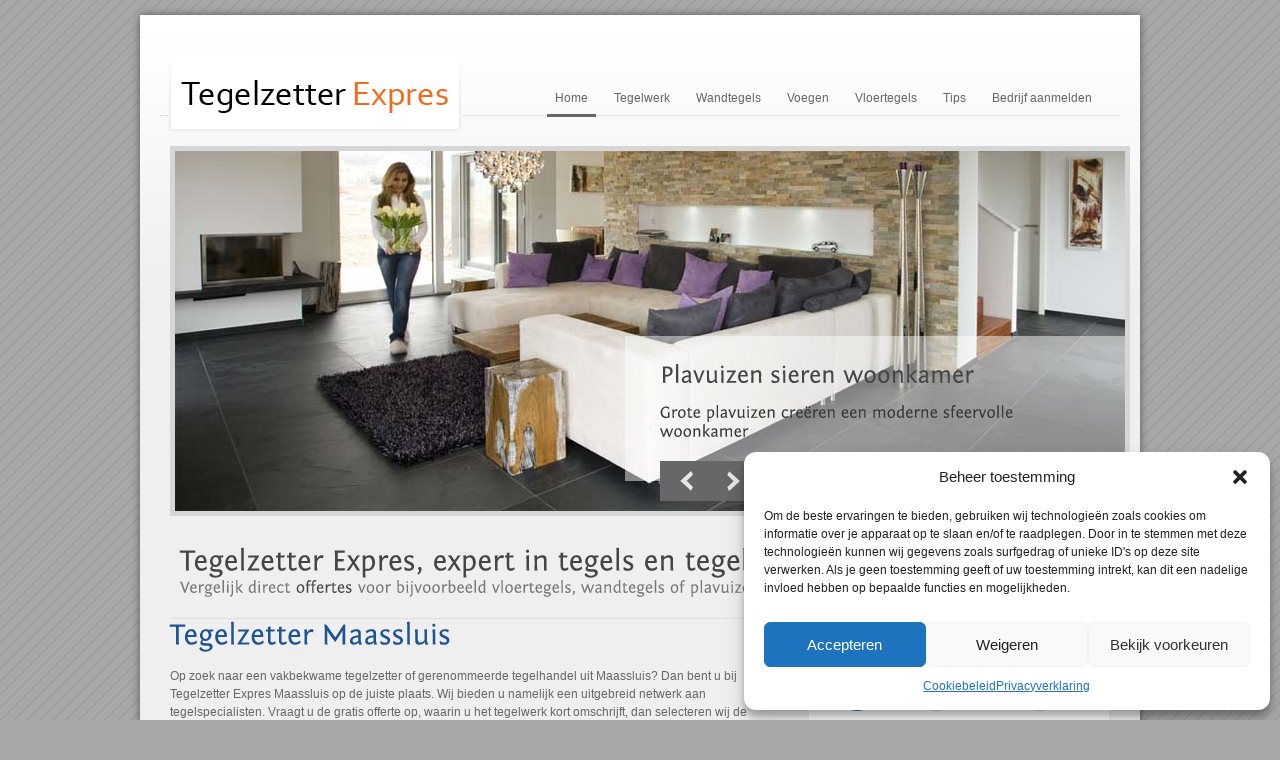

--- FILE ---
content_type: text/html; charset=UTF-8
request_url: https://www.tegelzetter-expres.nl/maassluis/
body_size: 18726
content:
<!DOCTYPE html>
<html lang="nl" prefix="og: http://ogp.me/ns# fb: http://ogp.me/ns/fb# article: http://ogp.me/ns/article#">
<head>
<meta charset="UTF-8" />
<title>Tegelzetter Maassluis – Tegelhandel voor alle soorten tegels!</title>

<link rel="profile" href="https://gmpg.org/xfn/11" />
<link rel="stylesheet" type="text/css" media="all" href="https://www.tegelzetter-expres.nl/wp-content/themes/megacorp/style.css" />
<link rel="stylesheet" type="text/css" media="all" href="https://www.tegelzetter-expres.nl/wp-content/themes/megacorp/styles/grey/style.css" id="skins-switcher" />
<link rel="alternate" id="templateurl" href="https://www.tegelzetter-expres.nl/wp-content/themes/megacorp" />
<link rel="pingback" href="https://www.tegelzetter-expres.nl/xmlrpc.php" />
<link rel="shortcut icon" href="https://www.tegelzetter-expres.nl/wp-content/uploads/2012/05/expres-icon.ico" />

<meta name='robots' content='max-image-preview:large' />

<!-- SEO Ultimate (http://www.seodesignsolutions.com/wordpress-seo/) -->
	<meta name="description" content="U bent op zoek naar een tegelhandel in Maassluis? Tegelzetter Expres is expert in alle tegels, van vloertegels, wandtegels tot plavuizen!" />
	<meta property="og:type" content="article" />
	<meta property="og:title" content="Tegelzetter Maassluis – Tegelhandel voor alle soorten tegels!" />
	<meta property="og:description" content="U bent op zoek naar een tegelhandel in Maassluis? Tegelzetter Expres is expert in alle tegels, van vloertegels, wandtegels tot plavuizen!" />
	<meta property="og:url" content="https://www.tegelzetter-expres.nl/maassluis/" />
	<meta property="article:published_time" content="2012-05-14" />
	<meta property="article:modified_time" content="2012-05-14" />
	<meta property="article:section" content="Zuid-Holland" />
	<meta property="og:site_name" content="Tegelzetter Expres" />
	<meta name="twitter:card" content="summary" />
<!-- /SEO Ultimate -->

<link rel="alternate" type="application/rss+xml" title="Tegelzetter Expres &raquo; feed" href="https://www.tegelzetter-expres.nl/feed/" />
<link rel="alternate" type="application/rss+xml" title="Tegelzetter Expres &raquo; reacties feed" href="https://www.tegelzetter-expres.nl/comments/feed/" />
<link rel="alternate" title="oEmbed (JSON)" type="application/json+oembed" href="https://www.tegelzetter-expres.nl/wp-json/oembed/1.0/embed?url=https%3A%2F%2Fwww.tegelzetter-expres.nl%2Fmaassluis%2F" />
<link rel="alternate" title="oEmbed (XML)" type="text/xml+oembed" href="https://www.tegelzetter-expres.nl/wp-json/oembed/1.0/embed?url=https%3A%2F%2Fwww.tegelzetter-expres.nl%2Fmaassluis%2F&#038;format=xml" />
<style id='wp-img-auto-sizes-contain-inline-css' type='text/css'>
img:is([sizes=auto i],[sizes^="auto," i]){contain-intrinsic-size:3000px 1500px}
/*# sourceURL=wp-img-auto-sizes-contain-inline-css */
</style>
<link rel='stylesheet' id='ts-display-prettyPhoto-css' href='https://www.tegelzetter-expres.nl/wp-content/themes/megacorp/prettyPhoto.css?ver=2.5.6' type='text/css' media='all' />
<style id='wp-emoji-styles-inline-css' type='text/css'>

	img.wp-smiley, img.emoji {
		display: inline !important;
		border: none !important;
		box-shadow: none !important;
		height: 1em !important;
		width: 1em !important;
		margin: 0 0.07em !important;
		vertical-align: -0.1em !important;
		background: none !important;
		padding: 0 !important;
	}
/*# sourceURL=wp-emoji-styles-inline-css */
</style>
<style id='wp-block-library-inline-css' type='text/css'>
:root{--wp-block-synced-color:#7a00df;--wp-block-synced-color--rgb:122,0,223;--wp-bound-block-color:var(--wp-block-synced-color);--wp-editor-canvas-background:#ddd;--wp-admin-theme-color:#007cba;--wp-admin-theme-color--rgb:0,124,186;--wp-admin-theme-color-darker-10:#006ba1;--wp-admin-theme-color-darker-10--rgb:0,107,160.5;--wp-admin-theme-color-darker-20:#005a87;--wp-admin-theme-color-darker-20--rgb:0,90,135;--wp-admin-border-width-focus:2px}@media (min-resolution:192dpi){:root{--wp-admin-border-width-focus:1.5px}}.wp-element-button{cursor:pointer}:root .has-very-light-gray-background-color{background-color:#eee}:root .has-very-dark-gray-background-color{background-color:#313131}:root .has-very-light-gray-color{color:#eee}:root .has-very-dark-gray-color{color:#313131}:root .has-vivid-green-cyan-to-vivid-cyan-blue-gradient-background{background:linear-gradient(135deg,#00d084,#0693e3)}:root .has-purple-crush-gradient-background{background:linear-gradient(135deg,#34e2e4,#4721fb 50%,#ab1dfe)}:root .has-hazy-dawn-gradient-background{background:linear-gradient(135deg,#faaca8,#dad0ec)}:root .has-subdued-olive-gradient-background{background:linear-gradient(135deg,#fafae1,#67a671)}:root .has-atomic-cream-gradient-background{background:linear-gradient(135deg,#fdd79a,#004a59)}:root .has-nightshade-gradient-background{background:linear-gradient(135deg,#330968,#31cdcf)}:root .has-midnight-gradient-background{background:linear-gradient(135deg,#020381,#2874fc)}:root{--wp--preset--font-size--normal:16px;--wp--preset--font-size--huge:42px}.has-regular-font-size{font-size:1em}.has-larger-font-size{font-size:2.625em}.has-normal-font-size{font-size:var(--wp--preset--font-size--normal)}.has-huge-font-size{font-size:var(--wp--preset--font-size--huge)}.has-text-align-center{text-align:center}.has-text-align-left{text-align:left}.has-text-align-right{text-align:right}.has-fit-text{white-space:nowrap!important}#end-resizable-editor-section{display:none}.aligncenter{clear:both}.items-justified-left{justify-content:flex-start}.items-justified-center{justify-content:center}.items-justified-right{justify-content:flex-end}.items-justified-space-between{justify-content:space-between}.screen-reader-text{border:0;clip-path:inset(50%);height:1px;margin:-1px;overflow:hidden;padding:0;position:absolute;width:1px;word-wrap:normal!important}.screen-reader-text:focus{background-color:#ddd;clip-path:none;color:#444;display:block;font-size:1em;height:auto;left:5px;line-height:normal;padding:15px 23px 14px;text-decoration:none;top:5px;width:auto;z-index:100000}html :where(.has-border-color){border-style:solid}html :where([style*=border-top-color]){border-top-style:solid}html :where([style*=border-right-color]){border-right-style:solid}html :where([style*=border-bottom-color]){border-bottom-style:solid}html :where([style*=border-left-color]){border-left-style:solid}html :where([style*=border-width]){border-style:solid}html :where([style*=border-top-width]){border-top-style:solid}html :where([style*=border-right-width]){border-right-style:solid}html :where([style*=border-bottom-width]){border-bottom-style:solid}html :where([style*=border-left-width]){border-left-style:solid}html :where(img[class*=wp-image-]){height:auto;max-width:100%}:where(figure){margin:0 0 1em}html :where(.is-position-sticky){--wp-admin--admin-bar--position-offset:var(--wp-admin--admin-bar--height,0px)}@media screen and (max-width:600px){html :where(.is-position-sticky){--wp-admin--admin-bar--position-offset:0px}}

/*# sourceURL=wp-block-library-inline-css */
</style><style id='global-styles-inline-css' type='text/css'>
:root{--wp--preset--aspect-ratio--square: 1;--wp--preset--aspect-ratio--4-3: 4/3;--wp--preset--aspect-ratio--3-4: 3/4;--wp--preset--aspect-ratio--3-2: 3/2;--wp--preset--aspect-ratio--2-3: 2/3;--wp--preset--aspect-ratio--16-9: 16/9;--wp--preset--aspect-ratio--9-16: 9/16;--wp--preset--color--black: #000000;--wp--preset--color--cyan-bluish-gray: #abb8c3;--wp--preset--color--white: #ffffff;--wp--preset--color--pale-pink: #f78da7;--wp--preset--color--vivid-red: #cf2e2e;--wp--preset--color--luminous-vivid-orange: #ff6900;--wp--preset--color--luminous-vivid-amber: #fcb900;--wp--preset--color--light-green-cyan: #7bdcb5;--wp--preset--color--vivid-green-cyan: #00d084;--wp--preset--color--pale-cyan-blue: #8ed1fc;--wp--preset--color--vivid-cyan-blue: #0693e3;--wp--preset--color--vivid-purple: #9b51e0;--wp--preset--gradient--vivid-cyan-blue-to-vivid-purple: linear-gradient(135deg,rgb(6,147,227) 0%,rgb(155,81,224) 100%);--wp--preset--gradient--light-green-cyan-to-vivid-green-cyan: linear-gradient(135deg,rgb(122,220,180) 0%,rgb(0,208,130) 100%);--wp--preset--gradient--luminous-vivid-amber-to-luminous-vivid-orange: linear-gradient(135deg,rgb(252,185,0) 0%,rgb(255,105,0) 100%);--wp--preset--gradient--luminous-vivid-orange-to-vivid-red: linear-gradient(135deg,rgb(255,105,0) 0%,rgb(207,46,46) 100%);--wp--preset--gradient--very-light-gray-to-cyan-bluish-gray: linear-gradient(135deg,rgb(238,238,238) 0%,rgb(169,184,195) 100%);--wp--preset--gradient--cool-to-warm-spectrum: linear-gradient(135deg,rgb(74,234,220) 0%,rgb(151,120,209) 20%,rgb(207,42,186) 40%,rgb(238,44,130) 60%,rgb(251,105,98) 80%,rgb(254,248,76) 100%);--wp--preset--gradient--blush-light-purple: linear-gradient(135deg,rgb(255,206,236) 0%,rgb(152,150,240) 100%);--wp--preset--gradient--blush-bordeaux: linear-gradient(135deg,rgb(254,205,165) 0%,rgb(254,45,45) 50%,rgb(107,0,62) 100%);--wp--preset--gradient--luminous-dusk: linear-gradient(135deg,rgb(255,203,112) 0%,rgb(199,81,192) 50%,rgb(65,88,208) 100%);--wp--preset--gradient--pale-ocean: linear-gradient(135deg,rgb(255,245,203) 0%,rgb(182,227,212) 50%,rgb(51,167,181) 100%);--wp--preset--gradient--electric-grass: linear-gradient(135deg,rgb(202,248,128) 0%,rgb(113,206,126) 100%);--wp--preset--gradient--midnight: linear-gradient(135deg,rgb(2,3,129) 0%,rgb(40,116,252) 100%);--wp--preset--font-size--small: 13px;--wp--preset--font-size--medium: 20px;--wp--preset--font-size--large: 36px;--wp--preset--font-size--x-large: 42px;--wp--preset--spacing--20: 0.44rem;--wp--preset--spacing--30: 0.67rem;--wp--preset--spacing--40: 1rem;--wp--preset--spacing--50: 1.5rem;--wp--preset--spacing--60: 2.25rem;--wp--preset--spacing--70: 3.38rem;--wp--preset--spacing--80: 5.06rem;--wp--preset--shadow--natural: 6px 6px 9px rgba(0, 0, 0, 0.2);--wp--preset--shadow--deep: 12px 12px 50px rgba(0, 0, 0, 0.4);--wp--preset--shadow--sharp: 6px 6px 0px rgba(0, 0, 0, 0.2);--wp--preset--shadow--outlined: 6px 6px 0px -3px rgb(255, 255, 255), 6px 6px rgb(0, 0, 0);--wp--preset--shadow--crisp: 6px 6px 0px rgb(0, 0, 0);}:where(.is-layout-flex){gap: 0.5em;}:where(.is-layout-grid){gap: 0.5em;}body .is-layout-flex{display: flex;}.is-layout-flex{flex-wrap: wrap;align-items: center;}.is-layout-flex > :is(*, div){margin: 0;}body .is-layout-grid{display: grid;}.is-layout-grid > :is(*, div){margin: 0;}:where(.wp-block-columns.is-layout-flex){gap: 2em;}:where(.wp-block-columns.is-layout-grid){gap: 2em;}:where(.wp-block-post-template.is-layout-flex){gap: 1.25em;}:where(.wp-block-post-template.is-layout-grid){gap: 1.25em;}.has-black-color{color: var(--wp--preset--color--black) !important;}.has-cyan-bluish-gray-color{color: var(--wp--preset--color--cyan-bluish-gray) !important;}.has-white-color{color: var(--wp--preset--color--white) !important;}.has-pale-pink-color{color: var(--wp--preset--color--pale-pink) !important;}.has-vivid-red-color{color: var(--wp--preset--color--vivid-red) !important;}.has-luminous-vivid-orange-color{color: var(--wp--preset--color--luminous-vivid-orange) !important;}.has-luminous-vivid-amber-color{color: var(--wp--preset--color--luminous-vivid-amber) !important;}.has-light-green-cyan-color{color: var(--wp--preset--color--light-green-cyan) !important;}.has-vivid-green-cyan-color{color: var(--wp--preset--color--vivid-green-cyan) !important;}.has-pale-cyan-blue-color{color: var(--wp--preset--color--pale-cyan-blue) !important;}.has-vivid-cyan-blue-color{color: var(--wp--preset--color--vivid-cyan-blue) !important;}.has-vivid-purple-color{color: var(--wp--preset--color--vivid-purple) !important;}.has-black-background-color{background-color: var(--wp--preset--color--black) !important;}.has-cyan-bluish-gray-background-color{background-color: var(--wp--preset--color--cyan-bluish-gray) !important;}.has-white-background-color{background-color: var(--wp--preset--color--white) !important;}.has-pale-pink-background-color{background-color: var(--wp--preset--color--pale-pink) !important;}.has-vivid-red-background-color{background-color: var(--wp--preset--color--vivid-red) !important;}.has-luminous-vivid-orange-background-color{background-color: var(--wp--preset--color--luminous-vivid-orange) !important;}.has-luminous-vivid-amber-background-color{background-color: var(--wp--preset--color--luminous-vivid-amber) !important;}.has-light-green-cyan-background-color{background-color: var(--wp--preset--color--light-green-cyan) !important;}.has-vivid-green-cyan-background-color{background-color: var(--wp--preset--color--vivid-green-cyan) !important;}.has-pale-cyan-blue-background-color{background-color: var(--wp--preset--color--pale-cyan-blue) !important;}.has-vivid-cyan-blue-background-color{background-color: var(--wp--preset--color--vivid-cyan-blue) !important;}.has-vivid-purple-background-color{background-color: var(--wp--preset--color--vivid-purple) !important;}.has-black-border-color{border-color: var(--wp--preset--color--black) !important;}.has-cyan-bluish-gray-border-color{border-color: var(--wp--preset--color--cyan-bluish-gray) !important;}.has-white-border-color{border-color: var(--wp--preset--color--white) !important;}.has-pale-pink-border-color{border-color: var(--wp--preset--color--pale-pink) !important;}.has-vivid-red-border-color{border-color: var(--wp--preset--color--vivid-red) !important;}.has-luminous-vivid-orange-border-color{border-color: var(--wp--preset--color--luminous-vivid-orange) !important;}.has-luminous-vivid-amber-border-color{border-color: var(--wp--preset--color--luminous-vivid-amber) !important;}.has-light-green-cyan-border-color{border-color: var(--wp--preset--color--light-green-cyan) !important;}.has-vivid-green-cyan-border-color{border-color: var(--wp--preset--color--vivid-green-cyan) !important;}.has-pale-cyan-blue-border-color{border-color: var(--wp--preset--color--pale-cyan-blue) !important;}.has-vivid-cyan-blue-border-color{border-color: var(--wp--preset--color--vivid-cyan-blue) !important;}.has-vivid-purple-border-color{border-color: var(--wp--preset--color--vivid-purple) !important;}.has-vivid-cyan-blue-to-vivid-purple-gradient-background{background: var(--wp--preset--gradient--vivid-cyan-blue-to-vivid-purple) !important;}.has-light-green-cyan-to-vivid-green-cyan-gradient-background{background: var(--wp--preset--gradient--light-green-cyan-to-vivid-green-cyan) !important;}.has-luminous-vivid-amber-to-luminous-vivid-orange-gradient-background{background: var(--wp--preset--gradient--luminous-vivid-amber-to-luminous-vivid-orange) !important;}.has-luminous-vivid-orange-to-vivid-red-gradient-background{background: var(--wp--preset--gradient--luminous-vivid-orange-to-vivid-red) !important;}.has-very-light-gray-to-cyan-bluish-gray-gradient-background{background: var(--wp--preset--gradient--very-light-gray-to-cyan-bluish-gray) !important;}.has-cool-to-warm-spectrum-gradient-background{background: var(--wp--preset--gradient--cool-to-warm-spectrum) !important;}.has-blush-light-purple-gradient-background{background: var(--wp--preset--gradient--blush-light-purple) !important;}.has-blush-bordeaux-gradient-background{background: var(--wp--preset--gradient--blush-bordeaux) !important;}.has-luminous-dusk-gradient-background{background: var(--wp--preset--gradient--luminous-dusk) !important;}.has-pale-ocean-gradient-background{background: var(--wp--preset--gradient--pale-ocean) !important;}.has-electric-grass-gradient-background{background: var(--wp--preset--gradient--electric-grass) !important;}.has-midnight-gradient-background{background: var(--wp--preset--gradient--midnight) !important;}.has-small-font-size{font-size: var(--wp--preset--font-size--small) !important;}.has-medium-font-size{font-size: var(--wp--preset--font-size--medium) !important;}.has-large-font-size{font-size: var(--wp--preset--font-size--large) !important;}.has-x-large-font-size{font-size: var(--wp--preset--font-size--x-large) !important;}
/*# sourceURL=global-styles-inline-css */
</style>

<style id='classic-theme-styles-inline-css' type='text/css'>
/*! This file is auto-generated */
.wp-block-button__link{color:#fff;background-color:#32373c;border-radius:9999px;box-shadow:none;text-decoration:none;padding:calc(.667em + 2px) calc(1.333em + 2px);font-size:1.125em}.wp-block-file__button{background:#32373c;color:#fff;text-decoration:none}
/*# sourceURL=/wp-includes/css/classic-themes.min.css */
</style>
<link rel='stylesheet' id='contact-form-7-css' href='https://www.tegelzetter-expres.nl/wp-content/plugins/contact-form-7/includes/css/styles.css?ver=6.1.4' type='text/css' media='all' />
<link rel='stylesheet' id='collapscore-css-css' href='https://www.tegelzetter-expres.nl/wp-content/plugins/jquery-collapse-o-matic/css/core_style.css?ver=1.0' type='text/css' media='all' />
<link rel='stylesheet' id='collapseomatic-css-css' href='https://www.tegelzetter-expres.nl/wp-content/plugins/jquery-collapse-o-matic/css/light_style.css?ver=1.6' type='text/css' media='all' />
<link rel='stylesheet' id='pronamic-maps-address-autocomplete-css' href='https://www.tegelzetter-expres.nl/wp-content/plugins/pronamic-maps/css/pronamic-maps.css?ver=1.0.0' type='text/css' media='all' />
<link rel='stylesheet' id='cmplz-general-css' href='https://www.tegelzetter-expres.nl/wp-content/plugins/complianz-gdpr/assets/css/cookieblocker.min.css?ver=1764846502' type='text/css' media='all' />
<script type="text/javascript" src="https://www.tegelzetter-expres.nl/wp-content/themes/megacorp/js/jquery-1.5.1.min.js?ver=1.5.1" id="jquery-js"></script>
<script type="text/javascript" src="https://www.tegelzetter-expres.nl/wp-content/themes/megacorp/js/jquery.prettyPhoto.js?ver=3.0" id="prettyphoto-js"></script>
<script type="text/javascript" src="https://www.tegelzetter-expres.nl/wp-content/themes/megacorp/js/ts-portfolio/fade.js?ver=b1575eb980b05111c5695d293e8749a6" id="fade-js"></script>
<script type="text/javascript" src="https://www.tegelzetter-expres.nl/wp-content/themes/megacorp/js/ts-portfolio/ts-portfolio-lightbox.js?ver=b1575eb980b05111c5695d293e8749a6" id="ts-lightbox-js"></script>
<script type="text/javascript" src="https://www.tegelzetter-expres.nl/wp-content/themes/megacorp/js/ts-portfolio/cornerz.js?ver=b1575eb980b05111c5695d293e8749a6" id="cornerz-js"></script>
<script type="text/javascript" src="https://www.tegelzetter-expres.nl/wp-content/themes/megacorp/js/cufon-yui.js?ver=b1575eb980b05111c5695d293e8749a6" id="cufon-yui-js"></script>
<script type="text/javascript" src="https://www.tegelzetter-expres.nl/wp-content/themes/megacorp/js/Bookman_Old_Style_300-Bookman_Old_Style_italic_300.font.js?ver=b1575eb980b05111c5695d293e8749a6" id="Bookman Old Style-js"></script>
<script type="text/javascript" src="https://www.tegelzetter-expres.nl/wp-content/themes/megacorp/js/Fontin_Sans_Rg_400-Fontin_Sans_Rg_700-Fontin_Sans_Rg_italic_400.font.js?ver=b1575eb980b05111c5695d293e8749a6" id="Fontin_Sans-js"></script>
<script type="text/javascript" src="https://www.tegelzetter-expres.nl/wp-content/themes/megacorp/js/jquery.cycle.all.min.js?ver=b1575eb980b05111c5695d293e8749a6" id="cycle-js"></script>
<script type="text/javascript" src="https://www.tegelzetter-expres.nl/wp-content/themes/megacorp/js/jquery.lavalamp.js?ver=b1575eb980b05111c5695d293e8749a6" id="lavalamp-js"></script>
<script type="text/javascript" src="https://www.tegelzetter-expres.nl/wp-content/themes/megacorp/js/lavalamp-config.js?ver=b1575eb980b05111c5695d293e8749a6" id="lavalamp-config-js"></script>
<script type="text/javascript" src="https://www.tegelzetter-expres.nl/wp-content/themes/megacorp/js/jquery.easing.1.1.js?ver=b1575eb980b05111c5695d293e8749a6" id="easing-js"></script>
<script type="text/javascript" src="https://www.tegelzetter-expres.nl/wp-content/themes/megacorp/js/jquery.twitter.js?ver=b1575eb980b05111c5695d293e8749a6" id="twitter-js"></script>
<script type="text/javascript" src="https://www.tegelzetter-expres.nl/wp-content/plugins/google-analytics-for-wordpress/assets/js/frontend-gtag.min.js?ver=9.10.0" id="monsterinsights-frontend-script-js" async="async" data-wp-strategy="async"></script>
<script data-cfasync="false" data-wpfc-render="false" type="text/javascript" id='monsterinsights-frontend-script-js-extra'>/* <![CDATA[ */
var monsterinsights_frontend = {"js_events_tracking":"true","download_extensions":"doc,pdf,ppt,zip,xls,docx,pptx,xlsx","inbound_paths":"[]","home_url":"https:\/\/www.tegelzetter-expres.nl","hash_tracking":"false","v4_id":"G-1YBDBZ8VYX"};/* ]]> */
</script>
<link rel="https://api.w.org/" href="https://www.tegelzetter-expres.nl/wp-json/" /><link rel="alternate" title="JSON" type="application/json" href="https://www.tegelzetter-expres.nl/wp-json/wp/v2/pages/382" /><link rel="EditURI" type="application/rsd+xml" title="RSD" href="https://www.tegelzetter-expres.nl/xmlrpc.php?rsd" />

<link rel="canonical" href="https://www.tegelzetter-expres.nl/maassluis/" />
<link rel='shortlink' href='https://www.tegelzetter-expres.nl/?p=382' />
			<style>.cmplz-hidden {
					display: none !important;
				}</style><style data-context="foundation-flickity-css">/*! Flickity v2.0.2
http://flickity.metafizzy.co
---------------------------------------------- */.flickity-enabled{position:relative}.flickity-enabled:focus{outline:0}.flickity-viewport{overflow:hidden;position:relative;height:100%}.flickity-slider{position:absolute;width:100%;height:100%}.flickity-enabled.is-draggable{-webkit-tap-highlight-color:transparent;tap-highlight-color:transparent;-webkit-user-select:none;-moz-user-select:none;-ms-user-select:none;user-select:none}.flickity-enabled.is-draggable .flickity-viewport{cursor:move;cursor:-webkit-grab;cursor:grab}.flickity-enabled.is-draggable .flickity-viewport.is-pointer-down{cursor:-webkit-grabbing;cursor:grabbing}.flickity-prev-next-button{position:absolute;top:50%;width:44px;height:44px;border:none;border-radius:50%;background:#fff;background:hsla(0,0%,100%,.75);cursor:pointer;-webkit-transform:translateY(-50%);transform:translateY(-50%)}.flickity-prev-next-button:hover{background:#fff}.flickity-prev-next-button:focus{outline:0;box-shadow:0 0 0 5px #09f}.flickity-prev-next-button:active{opacity:.6}.flickity-prev-next-button.previous{left:10px}.flickity-prev-next-button.next{right:10px}.flickity-rtl .flickity-prev-next-button.previous{left:auto;right:10px}.flickity-rtl .flickity-prev-next-button.next{right:auto;left:10px}.flickity-prev-next-button:disabled{opacity:.3;cursor:auto}.flickity-prev-next-button svg{position:absolute;left:20%;top:20%;width:60%;height:60%}.flickity-prev-next-button .arrow{fill:#333}.flickity-page-dots{position:absolute;width:100%;bottom:-25px;padding:0;margin:0;list-style:none;text-align:center;line-height:1}.flickity-rtl .flickity-page-dots{direction:rtl}.flickity-page-dots .dot{display:inline-block;width:10px;height:10px;margin:0 8px;background:#333;border-radius:50%;opacity:.25;cursor:pointer}.flickity-page-dots .dot.is-selected{opacity:1}</style><style data-context="foundation-slideout-css">.slideout-menu{position:fixed;left:0;top:0;bottom:0;right:auto;z-index:0;width:256px;overflow-y:auto;-webkit-overflow-scrolling:touch;display:none}.slideout-menu.pushit-right{left:auto;right:0}.slideout-panel{position:relative;z-index:1;will-change:transform}.slideout-open,.slideout-open .slideout-panel,.slideout-open body{overflow:hidden}.slideout-open .slideout-menu{display:block}.pushit{display:none}</style><style>.ios7.web-app-mode.has-fixed header{ background-color: rgba(45,53,63,.88);}</style>


<!-- ////////////////////////////////// -->
<!-- //      Get Option					        // -->
<!-- ////////////////////////////////// -->
<!-- ////////////////////////////////// -->
<!-- //      Javascript Files        			// -->
<!-- ////////////////////////////////// -->
<script type="text/javascript">
	Cufon.replace	('h1') ('h2') ('h3') ('h4') ('h5') ('h6') ('blockquote:not(blockquote.ts-thinkbox-quote)')
	 						('.price-text') ('#intro-text') ('#intro-text-small') ('.content-highlight') 
	 						('#twitter h2') ('.slide-desc span');
	Cufon.replace('.pullquote-right', { fontFamily: 'Bookman Old Style' }) ('.pullquote-left', { fontFamily: 'Bookman Old Style' });
</script>
<script type="text/javascript">
var $jts = jQuery.noConflict();

$jts(document).ready(function(){
	
									
	/* Heder slideshow */	
	 $jts('#slider').cycle({
		timeout: 5000,  // milliseconds between slide transitions (0 to disable auto advance)
		fx:      'fade', // choose your transition type, ex: fade, scrollUp, shuffle, etc...            
		prev: '#prevslide',  // selector for element to use as event trigger for previous slide 
		next: '#nextslide',  // selector for element to use as event trigger for next slide 
		pause:   0,	  // true to enable "pause on hover"
		cleartypeNoBg: true, // set to true to disable extra cleartype fixing (leave false to force background color setting on slides) 
		pauseOnPagerHover: 0 // true to pause when hovering over pager link
	});
	
	//Twitter Jquery	
	$jts("#twitter").getTwitter({
		userName: "",
		numTweets: 3,
		loaderText: "Loader tweets",
		showHeading: true,
		headingText: "Latest Tweet",
		slideIn: true,
		slideDuration: 750
	});	

	/* Function for tab with arrow */	
	$jts(".tab-content-arrow").hide(); //Hide all content
	$jts("ul.tabs-arrow li:first").addClass("active").show(); //Activate first tab
	$jts(".tab-content-arrow:first").show(); //Show first tab content
	//On Click Event
	$jts("ul.tabs-arrow li").click(function() {
		$jts("ul.tabs-arrow li").removeClass("active"); //Remove any "active" class
		$jts(this).addClass("active"); //Add "active" class to selected tab
		$jts(".tab-content-arrow").hide(); //Hide all tab content
		var activeTab = $jts(this).find("a").attr("href"); //Find the rel attribute value to identify the active tab + content
		$jts(activeTab).fadeIn(1000); //Fade in the active content
		return false;
	});

	/* function for tab */	
	$jts(".tab-content").hide(); //Hide all content
	$jts("ul.tabs li:first").addClass("active").show(); //Activate first tab
	$jts(".tab-content:first").show(); //Show first tab content
	//On Click Event
	$jts("ul.tabs li").click(function() {
		$jts("ul.tabs li").removeClass("active"); //Remove any "active" class
		$jts(this).addClass("active"); //Add "active" class to selected tab
		$jts(".tab-content").hide(); //Hide all tab content
		var activeTab = $jts(this).find("a").attr("href"); //Find the rel attribute value to identify the active tab + content
		$jts(activeTab).fadeIn(200); //Fade in the active content
		return false;
	});
	
	/* function for toggle */
	$jts(".toggle_container").hide();
	$jts("h2.trigger").click(function(){
		$jts(this).toggleClass("active").next().slideToggle("slow");
	});
	
	
	/* widget slideshow */
	$jts('.boxslideshow').cycle({
		timeout: 6000,  // milliseconds between slide transitions (0 to disable auto advance)
		fx:      'fade', // choose your transition type, ex: fade, scrollUp, shuffle, etc...            
		pause:   0,	  // true to enable "pause on hover"
		next:".next",  // selector for element to use as click trigger for next slide 
		prev:".prev",  // selector for element to use as click trigger for previous slide 
		cleartypeNoBg:true, // set to true to disable extra cleartype fixing (leave false to force background color setting on slides)
		pauseOnPagerHover: 0
	});
	
	$jts('.boxslideshow2').cycle({
		timeout: 6000,  // milliseconds between slide transitions (0 to disable auto advance)
		fx:      'scrollVert', // choose your transition type, ex: fade, scrollUp, shuffle, etc...            
		pause:   0,	  // true to enable "pause on hover"
		next:".next",  // selector for element to use as click trigger for next slide 
		prev:".prev",  // selector for element to use as click trigger for previous slide 
		cleartypeNoBg:true, // set to true to disable extra cleartype fixing (leave false to force background color setting on slides)
		pauseOnPagerHover: 0 // true to pause when hovering over pager link
	});
	
});
</script>
<!--[if lte IE 8]>
<link href="https://www.tegelzetter-expres.nl/wp-content/themes/megacorp/styles/ie.css" rel="stylesheet" type="text/css" />
<![endif]-->
<!--[if IE 8]>
<link href="https://www.tegelzetter-expres.nl/wp-content/themes/megacorp/styles/ie8.css" rel="stylesheet" type="text/css" />
<![endif]-->

<!-- ////////////////////////////////// -->
<!-- //     Background & Title Color		 // -->
<!-- ////////////////////////////////// -->
<style type="text/css" media="all">
body {
			background-image:url(https://www.tegelzetter-expres.nl/wp-content/themes/megacorp/styles/bg/bg-body13.png);
		background-repeat:repeat;
	background-color:#a8a8a8}
h1, h2, h3, h4, h5, h6, .posttitle a, .posttitle a:visited, #side .widget-title{color:#1f5494}
</style>
</head>

<body data-rsssl=1 class="wp-singular page-template-default page page-id-382 wp-theme-megacorp">
	<div id="outer-container">
	<div id="container">
		<div id="top">
			<div id="top-left">
										<div id="logo">
					<a href="https://www.tegelzetter-expres.nl/" title="Tegelzetter Expres" rel="home">
						<img src="https://www.tegelzetter-expres.nl/wp-content/uploads/2012/05/tegelzetter-expres-logo.png" alt="Tegelzetter Expres" />
					</a>
				</div><!-- end #logo -->
						</div><!-- end #top-left -->
			<div id="top-right">
				<div id="top-navigation">
					<ul id="topnav" class="lavaLamp"><li id="menu-item-26" class="menu-item menu-item-type-post_type menu-item-object-page menu-item-home menu-item-has-children menu-item-26"><a href="https://www.tegelzetter-expres.nl/">Home</a>
<ul class="sub-menu">
	<li id="menu-item-443" class="menu-item menu-item-type-post_type menu-item-object-page menu-item-443"><a href="https://www.tegelzetter-expres.nl/over-ons/">Over ons</a></li>
	<li id="menu-item-444" class="menu-item menu-item-type-post_type menu-item-object-page menu-item-444"><a href="https://www.tegelzetter-expres.nl/offerte/">Offerte</a></li>
</ul>
</li>
<li id="menu-item-484" class="menu-item menu-item-type-post_type menu-item-object-page menu-item-484"><a href="https://www.tegelzetter-expres.nl/tegelwerk/">Tegelwerk</a></li>
<li id="menu-item-496" class="menu-item menu-item-type-post_type menu-item-object-page menu-item-has-children menu-item-496"><a href="https://www.tegelzetter-expres.nl/wandtegels/">Wandtegels</a>
<ul class="sub-menu">
	<li id="menu-item-534" class="menu-item menu-item-type-post_type menu-item-object-page menu-item-534"><a href="https://www.tegelzetter-expres.nl/voordelen-wand-en-vloertegels/">Voordelen wand- en vloertegels</a></li>
</ul>
</li>
<li id="menu-item-489" class="menu-item menu-item-type-post_type menu-item-object-page menu-item-489"><a href="https://www.tegelzetter-expres.nl/voegen/">Voegen</a></li>
<li id="menu-item-492" class="menu-item menu-item-type-post_type menu-item-object-page menu-item-492"><a href="https://www.tegelzetter-expres.nl/vloertegels/">Vloertegels</a></li>
<li id="menu-item-512" class="menu-item menu-item-type-post_type menu-item-object-page menu-item-512"><a href="https://www.tegelzetter-expres.nl/tips/">Tips</a></li>
<li id="menu-item-508" class="menu-item menu-item-type-post_type menu-item-object-page menu-item-508"><a href="https://www.tegelzetter-expres.nl/bedrijf-aanmelden/">Bedrijf aanmelden</a></li>
</ul>					<div class="clear"></div><!-- clear float -->
				</div>
				<!-- end #top-navigation -->
			</div><!-- end #top-right -->
		</div><!-- end #top -->		<div id="maincontent">
			<div id="main">
					
		<div id="header">
			<ul id="slider">
									
				<li>
												
								
							<img width="950" height="360" src="https://www.tegelzetter-expres.nl/wp-content/uploads/2012/05/plavuizen.jpg" class="attachment-slider-home size-slider-home wp-post-image" alt="Plavuizen creeren een luxe uitstraling" decoding="async" loading="lazy" srcset="https://www.tegelzetter-expres.nl/wp-content/uploads/2012/05/plavuizen.jpg 950w, https://www.tegelzetter-expres.nl/wp-content/uploads/2012/05/plavuizen-300x113.jpg 300w" sizes="auto, (max-width: 950px) 100vw, 950px" />												
												
										<div class="slide-desc">
						 
							<h2>Plavuizen sieren woonkamer</h2>
							<span>Grote plavuizen creëren een  moderne sfeervolle woonkamer </span>
						 
					</div>
									</li>
									
				<li>
												
								
							<img width="950" height="360" src="https://www.tegelzetter-expres.nl/wp-content/uploads/2012/05/Tegels-keuken.jpg" class="attachment-slider-home size-slider-home wp-post-image" alt="Keuken betegeling" decoding="async" loading="lazy" srcset="https://www.tegelzetter-expres.nl/wp-content/uploads/2012/05/Tegels-keuken.jpg 950w, https://www.tegelzetter-expres.nl/wp-content/uploads/2012/05/Tegels-keuken-300x113.jpg 300w" sizes="auto, (max-width: 950px) 100vw, 950px" />												
												
										<div class="slide-desc">
						 
							<h2>Betegelen van de keuken</h2>
							<span>Goede afstemming van wandtegels en vloertegels zorgen voor een oogverblindend resultaat!</span>
						 
					</div>
									</li>
								          	</ul><!-- end #slider -->
					<div id="slide-nav">
				<a href="#" id="prevslide"></a>
				<a href="#" id="nextslide"></a>
			</div><!-- end #slide-nav -->
				</div>				<div id="content" class="full">
													
				<div id="post-382" class="post-382 page type-page status-publish hentry">
					<div class="entry-content">
						<div id="intro-content">
<div id="download-button"><a href="https://www.tegelzetter-expres.nl/offerte"><img decoding="async" src="https://www.tegelzetter-expres.nl/wp-content/uploads/2012/04/offertbutton_oranje.png" alt="tegelzetter offerte aanvragen" /></a></div>
<p><span id="intro-text">Tegelzetter Expres, expert in tegels en tegelzetten</span><br />
<span id="intro-text-small">Vergelijk direct <a href="https://www.tegelzetter-expres.nl/offerte">offertes</a> voor bijvoorbeeld vloertegels, wandtegels of plavuizen!</span></div>
<div class="separator line"></div>
<div class="two_third">
<h1>Tegelzetter Maassluis</h1>
<p>Op zoek naar een vakbekwame tegelzetter of gerenommeerde tegelhandel uit Maassluis? Dan bent u bij Tegelzetter Expres Maassluis op de juiste plaats. Wij bieden u namelijk een uitgebreid netwerk aan tegelspecialisten. Vraagt u de gratis offerte op, waarin u het tegelwerk kort omschrijft, dan selecteren wij de beste en meest geschikte tegelbedrijven uit de omgeving Maassluis. Aan u om vervolgens het aanbod te vergelijken. Geheel vrijblijvend uiteraard. </p>
<h2>Van alle tegels thuis</h2>
<p>Ons bedrijvenbestand is groot. Daardoor kunnen we alle denkbare tegels leggen (altijd geleverd door een goed aangeschreven tegelhandel). Of het nu gaat om vloertegels, plavuizen of wandtegels, van natuursteen of ander materiaal, onze vaklieden kunnen de tegels leggen.  </p>
<h2>Een tegelzetter van formaat</h2>
<p>Betegelen is een vak dat niet iedereen verstaat. Daarom werken wij alleen samen met een tegelzetter of tegelhandel, als die het Kluskeurmerk mag dragen. Zo bent u dus verzekerd van kwalitatief goede tegels en een bekwame tegelzetter of tegelhandel uit Maassluis. Daarbij biedt het keurmerk u dubbele zekerheid met de kosteloze bemiddelingsregeling. Deze kunt u gebruiken als het tegelzetten toch niet helemaal naar uw wens is.</p>
<h2>De voordelen van Tegelzetter Expres Maassluis</h2>
<div class="bullet-check noborder">
<ul>
<li> Altijd een uitstekende tegelzetter of tegelhandel </li>
<li> Alle soorten tegels (van wandtegels, vloertegels tot plavuizen) </li>
<li> Concurrerend tarief </li>
<li> Kluskeurmerk </li>
</ul>
</div>
<h2>Gratis en vrijblijvend aanbod</h2>
<p>Kom snel te weten wat menig tegelzetter en tegelhandel uit Maassluis u te bieden heeft. Simpel, door hier de vrijblijvende (prijs)opgave aan te vragen. Wij voorzien u vervolgens van een overzicht waarop diverse aanbiedingen staan van tegelexperts uit Maassluis. Aan u om te bekijken of er een aanbieding tussen zit, waarvoor u de tegels leggen wilt laten. Alles is zonder verplichtingen, wel zo fijn. </p>
<p><i>Wij de professionele tegelzetter en tegelhandel, u de tegels die u wilt!</i><br />
 </div>
<div class="one_third last">
<h2>Offerte aanvragen</h2>
<p><iframe src="https://forms.daadkracht-marketing.nl/7721328c-aa0b-483f-9a2e-f9f2d39b8727/?source=tegelzetter-expres.nl" style="height:600px;width:300px;"></iframe></div>
<div class="clear">&nbsp;</div>
<div class="content-highlight">Wanneer u op zoek bent naar een goede tegelhandel in Maassluis dan bent u bij Tegelzetter Expres aan het goede adres. Ons concept is uitgegroeid tot een succesvolle formule en dat is niet voor niets. U kunt bij ons terecht voor al het tegelwerk als vloertegels, wandtegels, plavuizen en natuursteen. </div>
<div class="one_third">
		<ul>
		<li class="widget-container custom-shortcode">
		<h2>Recente Projecten</h2>
		<ul class="latest-projects">
		<li>
		<img decoding="async" src="https://www.tegelzetter-expres.nl/wp-content/uploads/2012/05/prachtige-badkamerbetegeling-284x116.jpg" alt="Prachtige badkamerbetegeling" class="imgborder"/>
		<span class="p-desc"><a href="https://www.tegelzetter-expres.nl/portfolio/badkamer-betegeling/" rel="bookmark" title="Permanent Link to Badkamer betegeling">Badkamer betegeling</a></span>
		</li>
		<li>
		<img decoding="async" src="https://www.tegelzetter-expres.nl/wp-content/uploads/2012/05/Tegels-leggen-284x116.jpg" alt="Tegels worden gelegd" class="imgborder"/>
		<span class="p-desc"><a href="https://www.tegelzetter-expres.nl/portfolio/tegelzetter-aan-het-werk/" rel="bookmark" title="Permanent Link to Tegelzetter aan het werk">Tegelzetter aan het werk</a></span>
		</li></ul></li></ul></div> <div class="one_third">
<h2>Zeker van kwaliteit</h2>
<p> Het leggen van tegels is een precieze klus. Een klein foutje kan leiden tot een ergernis waar u nog vele jaren tegen aan moet kijken. Wij adviseren dan ook om het betegelen te laten uitvoeren door een erkende tegelhandel of tegelzetter. Op deze manier bent u verzekerd van een superstrak eindresultaat van uw vloertegels, wandtegels, plavuizen of natuursteen! Wij kunnen kwaliteit garanderen doordat alle bedrijven in Maassluis zijn aangesloten bij het Kluskeurmerk. Dit biedt u in het kort gezegd de volgende voordelen:<br />
 <div class="bullet-check noborder">
<ul>
<li> Controle op kwaliteit van het uitgevoerde werk</li>
<li> Inspectie van bedrijfsvoering van deelnemende tegelzetters</li>
<li> Bemiddelingsregeling bij conflicten</li>
<li> Scherpe prijzen en heldere communicatie</li>
</ul>
</div></div><div class="one_third last">
<h2>Keurmerken</h2>
<div><img decoding="async" src="https://www.tegelzetter-expres.nl/wp-content/uploads/2012/04/kluskeur-keurmerk.png" width="200" height="108" alt="Keurmerken"></a></div>
<h2>Tevreden klanten</h2>
<p><i>Anneke van der Leiden – Maassluis</i><br />
Voor onze nieuwbouwwoning in Maassluis waren wij op zoek naar een tegelzetter voor het leggen van plavuizen in de badkamer en hal. Via de site van <b>Tegelzetter Expres</b> heb ik enkele offertes aangevraagd, op basis waarvan we een beslissing hebben genomen voor een vakman. De prijs viel ons erg mee en het tegelwerk ligt er heel netjes in!<div class="clear">&nbsp;</div></div>
<div class="clear">&nbsp;</div>
<div class="content-highlight">Betegelen is specialistisch werk. Onze specialisten uit Maassluis bewijzen echter dagelijks dat goed tegelwerk niet per definitie duur hoeft te zijn. Dit bewijzen wij u graag, vraag daarom eens een offerte aan voor een opgave op maat!</div>
												<div class="clear"></div>
											</div><!-- .entry-content -->
				</div><!-- #post -->
	
				
			<div id="comments">


	<p class="nocomments">Comments are closed.</p>



</div><!-- #comments -->
	
								</div><!-- end #content -->
				<div class="clear"></div><!-- clear float -->
			</div><!-- end #main -->
		</div><!-- end #maincontent -->
		<div id="footer">
				<div id="foot-col1">
					<div class="widget-area">
	<ul><li id="section-17" class="widget-container section-widget"><h2 class="widget-title">Selecteer uw provincie</h2><img src="https://www.tegelzetter-expres.nl/wp-content/uploads/2012/05/kaartje-Nederland1.png" usemap="#mapnl" width="205" border="0" height="201">
					<map name="mapnl" id="mapnl">
					    <area shape="poly" coords="83,28,102,29,109,49,116,61,113,70,110,76,100,84,105,98,102,99,81,97,72,90" href="https://www.tegelzetter-expres.nl/noord-holland/" alt="tegelzetter Noord Holland" title="tegelzetter Noord Holland">
					    <area shape="poly" coords="88,26,97,29,102,29,116,62,127,54,134,56,142,55,149,52,156,49,158,48,159,50,162,47,161,40,157,36,152,33,155,27,156,20,151,13,165,8,159,1,89,14" href="https://www.tegelzetter-expres.nl/friesland/" alt="tegelzetter Friesland" title="tegelzetter Friesland">

					    <area shape="poly" coords="171,35,178,34,184,42,190,46,192,52,197,55,202,52,203,20,192,7,180,4,171,6,162,4,165,7,151,14,156,19,156,27,152,32,156,35,162,33,167,29" href="https://www.tegelzetter-expres.nl/groningen/" alt=" tegelzetter Groningen" title=" tegelzetter Groningen">
					    <area shape="poly" coords="156,67,161,69,168,69,171,64,179,69,184,68,191,68,196,68,196,55,192,52,190,47,189,45,184,42,180,37,178,34,173,35,169,33,168,30,156,35,161,41,163,44,159,49,153,51,148,53,152,57,149,62,152,65" href="https://www.tegelzetter-expres.nl/drenthe/" alt="tegelzetter Drenthe" title="tegelzetter Drenthe">
					    <area shape="poly" coords="117,95,121,91,127,86,134,83,137,77,136,70,142,68,141,63,138,59,134,56,128,55,120,60,116,62,111,75,104,81,100,83,102,91,108,91,113,94" href="https://www.tegelzetter-expres.nl/flevoland/" alt="tegelzetter Flevoland" title="tegelzetter Flevoland">
					    <area shape="poly" coords="145,79,149,81,149,85,147,87,147,91,150,96,154,97,162,97,166,99,170,99,174,102,180,105,187,107,195,97,197,88,197,83,181,80,180,77,180,69,173,66,171,66,169,68,161,69,154,65,149,62,152,58,147,53,136,56,140,62,143,67,138,70,138,74,141,76" href="https://www.tegelzetter-expres.nl/overijssel/" alt="tegelzetter Overijssel" title="tegelzetter Overijssel">
					    <area shape="poly" coords="68,96,61,104,53,112,47,114,48,120,39,125,40,128,43,128,51,134,57,136,64,137,70,132,77,131,83,128,90,126,97,125,103,118,99,113,94,116,89,116,87,111,88,104,91,101,87,99,72,90" href="https://www.tegelzetter-expres.nl/zuid-holland/" alt="tegelzetter Zuid Holland" title="tegelzetter Zuid Holland">
					    <area shape="poly" coords="180,109,184,113,185,116,182,119,179,120,175,120,173,121,170,125,163,127,156,127,150,127,145,130,139,129,132,127,125,124,119,125,116,126,113,129,108,131,103,130,97,125,102,119,106,115,111,115,119,115,124,115,127,114,126,112,124,108,124,105,121,108,119,108,119,104,119,101,118,100,116,95,126,88,133,84,136,79,137,74,143,77,148,79,149,85,146,89,150,95,160,97,166,99,174,102,178,105" href="https://www.tegelzetter-expres.nl/gelderland/" alt="tegelzetter Gelderland" title="tegelzetter Gelderland">
					    <area shape="poly" coords="112,94,108,92,104,91,103,93,104,96,105,97,103,99,95,99,87,98,92,100,90,102,88,105,88,108,87,112,88,115,93,116,97,115,103,115,112,115,123,115,126,115,126,112,124,110,125,107,123,106,119,102,116,97,116,97" href="https://www.tegelzetter-expres.nl/utrecht/" alt="tegelzetter Utrecht" title="tegelzetter Utrecht">
					    <area shape="poly" coords="146,129,152,141,156,148,155,157,152,162,148,166,152,165,154,167,152,171,146,173,144,176,143,181,146,183,149,187,148,192,146,195,142,196,135,197,129,196,127,192,129,186,133,182,134,177,137,171,130,169,126,167,128,160,134,159,140,153,137,150,142,137,138,128" href="https://www.tegelzetter-expres.nl/limburg/" alt="tegelzetter Limburg" title="tegelzetter Limburg">

					    <area shape="poly" coords="38,128,30,132,30,135,26,138,23,142,18,145,15,153,14,158,20,164,24,164,26,161,36,163,36,167,45,165,62,156,58,142,57,137,44,130" href="https://www.tegelzetter-expres.nl/zeeland/" alt=" tegelzetter Zeeland" title="tegelzetter Zeeland">

					    <area shape="poly" coords="98,157,109,162,116,162,121,161,122,165,127,165,127,161,132,159,135,159,141,152,138,150,139,144,142,137,140,133,138,128,129,126,127,124,121,125,114,128,110,131,103,130,97,125,82,129,72,132,65,137,57,137,62,156,67,157,70,155,66,149,73,149,74,153,83,149,84,152,93,153,97,150,100,151,97,155" href="https://www.tegelzetter-expres.nl/noord-brabant/" alt="tegelzetter Noord Brabant" title="tegelzetter Noord Brabant">
					</map>
</li></ul></div>
				</div><!-- end #foot-col1 -->
				<div id="foot-col2">
					<div class="widget-area">
	<ul><li id="section-3" class="widget-container section-widget"><h2 class="widget-title">Plaatsen in Zuid-Holland</h2><span class="collapseomatic " id="id693bb39be2bbe"  tabindex="0" title="Vind een tegelzetter  bij u in de buurt"    >Vind een tegelzetter  bij u in de buurt</span><div id="target-id693bb39be2bbe" class="collapseomatic_content ">
<a href="https://www.tegelzetter-expres.nl/alphen-aan-den-rijn/">Alphen ad Rijn</a><br />
<a href="https://www.tegelzetter-expres.nl/barendrecht/">Barendrecht</a><br />
<a href="https://www.tegelzetter-expres.nl/capelle-aan-den-ijssel/">Capelle ad IJssel</a><br />
<a href="https://www.tegelzetter-expres.nl/delft/">Delft</a><br />
<a href="https://www.tegelzetter-expres.nl/den-haag/">Den Haag</a><br />
<a href="https://www.tegelzetter-expres.nl/dordrecht/">Dordrecht</a><br />
<a href="https://www.tegelzetter-expres.nl/gouda/">Gouda</a><br />
<a href="https://www.tegelzetter-expres.nl/hellevoetsluis/">Hellevoetsluis</a><br /> 
<a href="https://www.tegelzetter-expres.nl/katwijk/">Katwijk</a><br />
<a href="https://www.tegelzetter-expres.nl/leiden/">Leiden</a><br />
<a href="https://www.tegelzetter-expres.nl/ridderkerk/">Ridderkerk</a><br />
<a href="https://www.tegelzetter-expres.nl/rijswijk/">Rijswijk</a><br />
<a href="https://www.tegelzetter-expres.nl/rotterdam/">Rotterdam</a><br />
<a href="https://www.tegelzetter-expres.nl/schiedam/">Schiedam</a><br />
<a href="https://www.tegelzetter-expres.nl/spijkenisse/">Spijkenisse</a><br />
<a href="https://www.tegelzetter-expres.nl/vlaardingen/">Vlaardingen</a><br />
</div><br />
</li></ul><ul><li id="section-16" class="widget-container section-widget"><h2 class="widget-title">Tegelzetter experts in:</h2><a href="https://www.tegelzetter-expres.nl/amsterdam/">Amsterdam</a> | 
<a href="https://www.tegelzetter-expres.nl/rotterdam/">Rotterdam</a> | 
<a href="https://www.tegelzetter-expres.nl/den-haag/">Den Haag</a> | 
<a href="https://www.tegelzetter-expres.nl/utrecht/">Utrecht</a> | 
<a href="https://www.tegelzetter-expres.nl/eindhoven/">Eindhoven</a> | 
<a href="https://www.tegelzetter-expres.nl/almere/">Almere</a> | 
<a href="https://www.tegelzetter-expres.nl/tilburg/">Tilburg</a> | 
<a href="https://www.tegelzetter-expres.nl/groningen/">Groningen</a> | 
<a href="https://www.tegelzetter-expres.nl/nijmegen/">Nijmegen</a> | 
<a href="https://www.tegelzetter-expres.nl/haarlem/">Haarlem</a> | 
<a href="https://www.tegelzetter-expres.nl/breda/">Breda</a> | 
<a href="https://www.tegelzetter-expres.nl/enschede/">Enschede</a> | 
<a href="https://www.tegelzetter-expres.nl/arnhem/">Arnhem</a> | 
<a href="https://www.tegelzetter-expres.nl/amersfoort/">Amersfoort</a> | 
<a href="https://www.tegelzetter-expres.nl/apeldoorn/">Apeldoorn</a></li></ul></div>
				</div><!-- end #foot-col2 -->
				<div id="foot-col3">
					<div class="widget-area">
	<ul><li id="bcn_widget-2" class="widget-container widget_breadcrumb_navxt"><h2 class="widget-title">U bent hier:</h2><!-- Breadcrumb NavXT 7.5.0 -->
<a title="Go to Tegelzetter Expres." href="https://www.tegelzetter-expres.nl">Tegelzetter Expres</a> &gt; Tegelzetter Maassluis – Tegelhandel voor alle soorten tegels!</li></ul></div>
										 									</div><!-- end #foot-col3 -->
				<div class="clear"></div>
		</div><!-- end #footer -->
		<div id="footer-copyright">
			<div id="copyright">
												<a href="https://www.tegelzetter-expres.nl/">Tegelzetter</a> Expres - <a href="https://www.tegelzetter-expres.nl/wp-content/uploads/2024/10/privacy-verklaring.pdf" rel="nofollow" target="_blank" >Privacyverklaring</a> - <a href="https://www.tegelzetter-expres.nl/disclaimer/">Disclaimer</a> - <a href="https://www.tegelzetter-expres.nl/voorwaarden/">Voorwaarden</a> - <a href="https://www.tegelzetter-expres.nl/sitemap.xml">Sitemap</a> - <a rel="nofollow" href="https://plus.google.com/117766120110922212744" rel="publisher">Google+</a> - <a href="https://www.tegelzetter-expres.nl/linkpartners/">Linkpartners</a>							</div>
		</div><!-- end #footer-copyright -->
	</div><!-- end #container -->
</div><!-- end #outer-container -->
	<script type="text/javascript"> Cufon.now(); </script> <!-- to fix cufon problems in IE browser -->
	<script type="speculationrules">
{"prefetch":[{"source":"document","where":{"and":[{"href_matches":"/*"},{"not":{"href_matches":["/wp-*.php","/wp-admin/*","/wp-content/uploads/*","/wp-content/*","/wp-content/plugins/*","/wp-content/themes/megacorp/*","/*\\?(.+)"]}},{"not":{"selector_matches":"a[rel~=\"nofollow\"]"}},{"not":{"selector_matches":".no-prefetch, .no-prefetch a"}}]},"eagerness":"conservative"}]}
</script>
<script type="text/javascript">	jQuery(function () { jQuery('.section-widget-tabbed .nav-tabs a, widget-inside .nav-tabs a').click(function (e) { e.preventDefault();
	jQuery(this).tab('show'); }) });

</script>
<!-- Consent Management powered by Complianz | GDPR/CCPA Cookie Consent https://wordpress.org/plugins/complianz-gdpr -->
<div id="cmplz-cookiebanner-container"><div class="cmplz-cookiebanner cmplz-hidden banner-1 banner-a optin cmplz-bottom-right cmplz-categories-type-view-preferences" aria-modal="true" data-nosnippet="true" role="dialog" aria-live="polite" aria-labelledby="cmplz-header-1-optin" aria-describedby="cmplz-message-1-optin">
	<div class="cmplz-header">
		<div class="cmplz-logo"></div>
		<div class="cmplz-title" id="cmplz-header-1-optin">Beheer toestemming</div>
		<div class="cmplz-close" tabindex="0" role="button" aria-label="Dialoogvenster sluiten">
			<svg aria-hidden="true" focusable="false" data-prefix="fas" data-icon="times" class="svg-inline--fa fa-times fa-w-11" role="img" xmlns="http://www.w3.org/2000/svg" viewBox="0 0 352 512"><path fill="currentColor" d="M242.72 256l100.07-100.07c12.28-12.28 12.28-32.19 0-44.48l-22.24-22.24c-12.28-12.28-32.19-12.28-44.48 0L176 189.28 75.93 89.21c-12.28-12.28-32.19-12.28-44.48 0L9.21 111.45c-12.28 12.28-12.28 32.19 0 44.48L109.28 256 9.21 356.07c-12.28 12.28-12.28 32.19 0 44.48l22.24 22.24c12.28 12.28 32.2 12.28 44.48 0L176 322.72l100.07 100.07c12.28 12.28 32.2 12.28 44.48 0l22.24-22.24c12.28-12.28 12.28-32.19 0-44.48L242.72 256z"></path></svg>
		</div>
	</div>

	<div class="cmplz-divider cmplz-divider-header"></div>
	<div class="cmplz-body">
		<div class="cmplz-message" id="cmplz-message-1-optin">Om de beste ervaringen te bieden, gebruiken wij technologieën zoals cookies om informatie over je apparaat op te slaan en/of te raadplegen. Door in te stemmen met deze technologieën kunnen wij gegevens zoals surfgedrag of unieke ID's op deze site verwerken. Als je geen toestemming geeft of uw toestemming intrekt, kan dit een nadelige invloed hebben op bepaalde functies en mogelijkheden.</div>
		<!-- categories start -->
		<div class="cmplz-categories">
			<details class="cmplz-category cmplz-functional" >
				<summary>
						<span class="cmplz-category-header">
							<span class="cmplz-category-title">Functioneel</span>
							<span class='cmplz-always-active'>
								<span class="cmplz-banner-checkbox">
									<input type="checkbox"
										   id="cmplz-functional-optin"
										   data-category="cmplz_functional"
										   class="cmplz-consent-checkbox cmplz-functional"
										   size="40"
										   value="1"/>
									<label class="cmplz-label" for="cmplz-functional-optin"><span class="screen-reader-text">Functioneel</span></label>
								</span>
								Altijd actief							</span>
							<span class="cmplz-icon cmplz-open">
								<svg xmlns="http://www.w3.org/2000/svg" viewBox="0 0 448 512"  height="18" ><path d="M224 416c-8.188 0-16.38-3.125-22.62-9.375l-192-192c-12.5-12.5-12.5-32.75 0-45.25s32.75-12.5 45.25 0L224 338.8l169.4-169.4c12.5-12.5 32.75-12.5 45.25 0s12.5 32.75 0 45.25l-192 192C240.4 412.9 232.2 416 224 416z"/></svg>
							</span>
						</span>
				</summary>
				<div class="cmplz-description">
					<span class="cmplz-description-functional">De technische opslag of toegang is strikt noodzakelijk voor het legitieme doel het gebruik mogelijk te maken van een specifieke dienst waarom de abonnee of gebruiker uitdrukkelijk heeft gevraagd, of met als enig doel de uitvoering van de transmissie van een communicatie over een elektronisch communicatienetwerk.</span>
				</div>
			</details>

			<details class="cmplz-category cmplz-preferences" >
				<summary>
						<span class="cmplz-category-header">
							<span class="cmplz-category-title">Voorkeuren</span>
							<span class="cmplz-banner-checkbox">
								<input type="checkbox"
									   id="cmplz-preferences-optin"
									   data-category="cmplz_preferences"
									   class="cmplz-consent-checkbox cmplz-preferences"
									   size="40"
									   value="1"/>
								<label class="cmplz-label" for="cmplz-preferences-optin"><span class="screen-reader-text">Voorkeuren</span></label>
							</span>
							<span class="cmplz-icon cmplz-open">
								<svg xmlns="http://www.w3.org/2000/svg" viewBox="0 0 448 512"  height="18" ><path d="M224 416c-8.188 0-16.38-3.125-22.62-9.375l-192-192c-12.5-12.5-12.5-32.75 0-45.25s32.75-12.5 45.25 0L224 338.8l169.4-169.4c12.5-12.5 32.75-12.5 45.25 0s12.5 32.75 0 45.25l-192 192C240.4 412.9 232.2 416 224 416z"/></svg>
							</span>
						</span>
				</summary>
				<div class="cmplz-description">
					<span class="cmplz-description-preferences">De technische opslag of toegang is noodzakelijk voor het legitieme doel voorkeuren op te slaan die niet door de abonnee of gebruiker zijn aangevraagd.</span>
				</div>
			</details>

			<details class="cmplz-category cmplz-statistics" >
				<summary>
						<span class="cmplz-category-header">
							<span class="cmplz-category-title">Statistieken</span>
							<span class="cmplz-banner-checkbox">
								<input type="checkbox"
									   id="cmplz-statistics-optin"
									   data-category="cmplz_statistics"
									   class="cmplz-consent-checkbox cmplz-statistics"
									   size="40"
									   value="1"/>
								<label class="cmplz-label" for="cmplz-statistics-optin"><span class="screen-reader-text">Statistieken</span></label>
							</span>
							<span class="cmplz-icon cmplz-open">
								<svg xmlns="http://www.w3.org/2000/svg" viewBox="0 0 448 512"  height="18" ><path d="M224 416c-8.188 0-16.38-3.125-22.62-9.375l-192-192c-12.5-12.5-12.5-32.75 0-45.25s32.75-12.5 45.25 0L224 338.8l169.4-169.4c12.5-12.5 32.75-12.5 45.25 0s12.5 32.75 0 45.25l-192 192C240.4 412.9 232.2 416 224 416z"/></svg>
							</span>
						</span>
				</summary>
				<div class="cmplz-description">
					<span class="cmplz-description-statistics">De technische opslag of toegang die uitsluitend voor statistische doeleinden wordt gebruikt.</span>
					<span class="cmplz-description-statistics-anonymous">De technische opslag of toegang die uitsluitend wordt gebruikt voor anonieme statistische doeleinden. Zonder dagvaarding, vrijwillige naleving door je Internet Service Provider, of aanvullende gegevens van een derde partij, kan informatie die alleen voor dit doel wordt opgeslagen of opgehaald gewoonlijk niet worden gebruikt om je te identificeren.</span>
				</div>
			</details>
			<details class="cmplz-category cmplz-marketing" >
				<summary>
						<span class="cmplz-category-header">
							<span class="cmplz-category-title">Marketing</span>
							<span class="cmplz-banner-checkbox">
								<input type="checkbox"
									   id="cmplz-marketing-optin"
									   data-category="cmplz_marketing"
									   class="cmplz-consent-checkbox cmplz-marketing"
									   size="40"
									   value="1"/>
								<label class="cmplz-label" for="cmplz-marketing-optin"><span class="screen-reader-text">Marketing</span></label>
							</span>
							<span class="cmplz-icon cmplz-open">
								<svg xmlns="http://www.w3.org/2000/svg" viewBox="0 0 448 512"  height="18" ><path d="M224 416c-8.188 0-16.38-3.125-22.62-9.375l-192-192c-12.5-12.5-12.5-32.75 0-45.25s32.75-12.5 45.25 0L224 338.8l169.4-169.4c12.5-12.5 32.75-12.5 45.25 0s12.5 32.75 0 45.25l-192 192C240.4 412.9 232.2 416 224 416z"/></svg>
							</span>
						</span>
				</summary>
				<div class="cmplz-description">
					<span class="cmplz-description-marketing">De technische opslag of toegang is nodig om gebruikersprofielen op te stellen voor het verzenden van reclame, of om de gebruiker op een site of over verschillende sites te volgen voor soortgelijke marketingdoeleinden.</span>
				</div>
			</details>
		</div><!-- categories end -->
			</div>

	<div class="cmplz-links cmplz-information">
		<ul>
			<li><a class="cmplz-link cmplz-manage-options cookie-statement" href="#" data-relative_url="#cmplz-manage-consent-container">Beheer opties</a></li>
			<li><a class="cmplz-link cmplz-manage-third-parties cookie-statement" href="#" data-relative_url="#cmplz-cookies-overview">Beheer diensten</a></li>
			<li><a class="cmplz-link cmplz-manage-vendors tcf cookie-statement" href="#" data-relative_url="#cmplz-tcf-wrapper">Beheer {vendor_count} leveranciers</a></li>
			<li><a class="cmplz-link cmplz-external cmplz-read-more-purposes tcf" target="_blank" rel="noopener noreferrer nofollow" href="https://cookiedatabase.org/tcf/purposes/" aria-label="Lees meer over TCF-doelen op Cookie Database">Lees meer over deze doeleinden</a></li>
		</ul>
			</div>

	<div class="cmplz-divider cmplz-footer"></div>

	<div class="cmplz-buttons">
		<button class="cmplz-btn cmplz-accept">Accepteren</button>
		<button class="cmplz-btn cmplz-deny">Weigeren</button>
		<button class="cmplz-btn cmplz-view-preferences">Bekijk voorkeuren</button>
		<button class="cmplz-btn cmplz-save-preferences">Voorkeuren opslaan</button>
		<a class="cmplz-btn cmplz-manage-options tcf cookie-statement" href="#" data-relative_url="#cmplz-manage-consent-container">Bekijk voorkeuren</a>
			</div>

	
	<div class="cmplz-documents cmplz-links">
		<ul>
			<li><a class="cmplz-link cookie-statement" href="#" data-relative_url="">{title}</a></li>
			<li><a class="cmplz-link privacy-statement" href="#" data-relative_url="">{title}</a></li>
			<li><a class="cmplz-link impressum" href="#" data-relative_url="">{title}</a></li>
		</ul>
			</div>
</div>
</div>
					<div id="cmplz-manage-consent" data-nosnippet="true"><button class="cmplz-btn cmplz-hidden cmplz-manage-consent manage-consent-1">Beheer toestemming</button>

</div><!-- Powered by WPtouch: 4.3.62 --><div id="su-footer-links" style="text-align: center;"></div><script type="text/javascript" src="https://www.tegelzetter-expres.nl/wp-includes/js/comment-reply.min.js?ver=b1575eb980b05111c5695d293e8749a6" id="comment-reply-js" async="async" data-wp-strategy="async" fetchpriority="low"></script>
<script type="text/javascript" id="collapseomatic-js-js-before">
/* <![CDATA[ */
const com_options = {"colomatduration":"fast","colomatslideEffect":"slideFade","colomatpauseInit":"","colomattouchstart":""}
//# sourceURL=collapseomatic-js-js-before
/* ]]> */
</script>
<script type="text/javascript" src="https://www.tegelzetter-expres.nl/wp-content/plugins/jquery-collapse-o-matic/js/collapse.js?ver=1.7.2" id="collapseomatic-js-js"></script>
<script type="text/javascript" id="pronamic-maps-address-autocomplete-js-extra">
/* <![CDATA[ */
var pronamic_maps = {"rest_url_address_autocomplete":"https://www.tegelzetter-expres.nl/wp-json/pronamic-maps/v1/address/autocomplete"};
//# sourceURL=pronamic-maps-address-autocomplete-js-extra
/* ]]> */
</script>
<script type="text/javascript" src="https://www.tegelzetter-expres.nl/wp-content/plugins/pronamic-maps/js/pronamic-maps.min.js?ver=1.0.0" id="pronamic-maps-address-autocomplete-js"></script>
<script type="text/javascript" id="cmplz-cookiebanner-js-extra">
/* <![CDATA[ */
var complianz = {"prefix":"cmplz_","user_banner_id":"1","set_cookies":[],"block_ajax_content":"","banner_version":"10","version":"7.4.4.1","store_consent":"","do_not_track_enabled":"","consenttype":"optin","region":"eu","geoip":"","dismiss_timeout":"","disable_cookiebanner":"","soft_cookiewall":"","dismiss_on_scroll":"","cookie_expiry":"365","url":"https://www.tegelzetter-expres.nl/wp-json/complianz/v1/","locale":"lang=nl&locale=nl_NL","set_cookies_on_root":"","cookie_domain":"","current_policy_id":"22","cookie_path":"/","categories":{"statistics":"statistieken","marketing":"marketing"},"tcf_active":"","placeholdertext":"Klik om {category} cookies te accepteren en deze inhoud in te schakelen","css_file":"https://www.tegelzetter-expres.nl/wp-content/uploads/complianz/css/banner-{banner_id}-{type}.css?v=10","page_links":{"eu":{"cookie-statement":{"title":"Cookiebeleid ","url":"https://www.tegelzetter-expres.nl/cookiebeleid-eu/"},"privacy-statement":{"title":"Privacyverklaring","url":"https://www.tegelzetter-expres.nl/wp-content/uploads/2024/10/privacy-verklaring.pdf"}}},"tm_categories":"","forceEnableStats":"","preview":"","clean_cookies":"","aria_label":"Klik om {category} cookies te accepteren en deze inhoud in te schakelen"};
//# sourceURL=cmplz-cookiebanner-js-extra
/* ]]> */
</script>
<script defer type="text/javascript" src="https://www.tegelzetter-expres.nl/wp-content/plugins/complianz-gdpr/cookiebanner/js/complianz.min.js?ver=1764846504" id="cmplz-cookiebanner-js"></script>
<script id="wp-emoji-settings" type="application/json">
{"baseUrl":"https://s.w.org/images/core/emoji/17.0.2/72x72/","ext":".png","svgUrl":"https://s.w.org/images/core/emoji/17.0.2/svg/","svgExt":".svg","source":{"concatemoji":"https://www.tegelzetter-expres.nl/wp-includes/js/wp-emoji-release.min.js?ver=b1575eb980b05111c5695d293e8749a6"}}
</script>
<script type="module">
/* <![CDATA[ */
/*! This file is auto-generated */
const a=JSON.parse(document.getElementById("wp-emoji-settings").textContent),o=(window._wpemojiSettings=a,"wpEmojiSettingsSupports"),s=["flag","emoji"];function i(e){try{var t={supportTests:e,timestamp:(new Date).valueOf()};sessionStorage.setItem(o,JSON.stringify(t))}catch(e){}}function c(e,t,n){e.clearRect(0,0,e.canvas.width,e.canvas.height),e.fillText(t,0,0);t=new Uint32Array(e.getImageData(0,0,e.canvas.width,e.canvas.height).data);e.clearRect(0,0,e.canvas.width,e.canvas.height),e.fillText(n,0,0);const a=new Uint32Array(e.getImageData(0,0,e.canvas.width,e.canvas.height).data);return t.every((e,t)=>e===a[t])}function p(e,t){e.clearRect(0,0,e.canvas.width,e.canvas.height),e.fillText(t,0,0);var n=e.getImageData(16,16,1,1);for(let e=0;e<n.data.length;e++)if(0!==n.data[e])return!1;return!0}function u(e,t,n,a){switch(t){case"flag":return n(e,"\ud83c\udff3\ufe0f\u200d\u26a7\ufe0f","\ud83c\udff3\ufe0f\u200b\u26a7\ufe0f")?!1:!n(e,"\ud83c\udde8\ud83c\uddf6","\ud83c\udde8\u200b\ud83c\uddf6")&&!n(e,"\ud83c\udff4\udb40\udc67\udb40\udc62\udb40\udc65\udb40\udc6e\udb40\udc67\udb40\udc7f","\ud83c\udff4\u200b\udb40\udc67\u200b\udb40\udc62\u200b\udb40\udc65\u200b\udb40\udc6e\u200b\udb40\udc67\u200b\udb40\udc7f");case"emoji":return!a(e,"\ud83e\u1fac8")}return!1}function f(e,t,n,a){let r;const o=(r="undefined"!=typeof WorkerGlobalScope&&self instanceof WorkerGlobalScope?new OffscreenCanvas(300,150):document.createElement("canvas")).getContext("2d",{willReadFrequently:!0}),s=(o.textBaseline="top",o.font="600 32px Arial",{});return e.forEach(e=>{s[e]=t(o,e,n,a)}),s}function r(e){var t=document.createElement("script");t.src=e,t.defer=!0,document.head.appendChild(t)}a.supports={everything:!0,everythingExceptFlag:!0},new Promise(t=>{let n=function(){try{var e=JSON.parse(sessionStorage.getItem(o));if("object"==typeof e&&"number"==typeof e.timestamp&&(new Date).valueOf()<e.timestamp+604800&&"object"==typeof e.supportTests)return e.supportTests}catch(e){}return null}();if(!n){if("undefined"!=typeof Worker&&"undefined"!=typeof OffscreenCanvas&&"undefined"!=typeof URL&&URL.createObjectURL&&"undefined"!=typeof Blob)try{var e="postMessage("+f.toString()+"("+[JSON.stringify(s),u.toString(),c.toString(),p.toString()].join(",")+"));",a=new Blob([e],{type:"text/javascript"});const r=new Worker(URL.createObjectURL(a),{name:"wpTestEmojiSupports"});return void(r.onmessage=e=>{i(n=e.data),r.terminate(),t(n)})}catch(e){}i(n=f(s,u,c,p))}t(n)}).then(e=>{for(const n in e)a.supports[n]=e[n],a.supports.everything=a.supports.everything&&a.supports[n],"flag"!==n&&(a.supports.everythingExceptFlag=a.supports.everythingExceptFlag&&a.supports[n]);var t;a.supports.everythingExceptFlag=a.supports.everythingExceptFlag&&!a.supports.flag,a.supports.everything||((t=a.source||{}).concatemoji?r(t.concatemoji):t.wpemoji&&t.twemoji&&(r(t.twemoji),r(t.wpemoji)))});
//# sourceURL=https://www.tegelzetter-expres.nl/wp-includes/js/wp-emoji-loader.min.js
/* ]]> */
</script>
		<!-- This site uses the Google Analytics by MonsterInsights plugin v9.10.0 - Using Analytics tracking - https://www.monsterinsights.com/ -->
							<script src="//www.googletagmanager.com/gtag/js?id=G-1YBDBZ8VYX"  data-cfasync="false" data-wpfc-render="false" type="text/javascript" async></script>
			<script data-cfasync="false" data-wpfc-render="false" type="text/javascript">
				var mi_version = '9.10.0';
				var mi_track_user = true;
				var mi_no_track_reason = '';
								var MonsterInsightsDefaultLocations = {"page_location":"https:\/\/www.tegelzetter-expres.nl\/maassluis\/"};
								if ( typeof MonsterInsightsPrivacyGuardFilter === 'function' ) {
					var MonsterInsightsLocations = (typeof MonsterInsightsExcludeQuery === 'object') ? MonsterInsightsPrivacyGuardFilter( MonsterInsightsExcludeQuery ) : MonsterInsightsPrivacyGuardFilter( MonsterInsightsDefaultLocations );
				} else {
					var MonsterInsightsLocations = (typeof MonsterInsightsExcludeQuery === 'object') ? MonsterInsightsExcludeQuery : MonsterInsightsDefaultLocations;
				}

								var disableStrs = [
										'ga-disable-G-1YBDBZ8VYX',
									];

				/* Function to detect opted out users */
				function __gtagTrackerIsOptedOut() {
					for (var index = 0; index < disableStrs.length; index++) {
						if (document.cookie.indexOf(disableStrs[index] + '=true') > -1) {
							return true;
						}
					}

					return false;
				}

				/* Disable tracking if the opt-out cookie exists. */
				if (__gtagTrackerIsOptedOut()) {
					for (var index = 0; index < disableStrs.length; index++) {
						window[disableStrs[index]] = true;
					}
				}

				/* Opt-out function */
				function __gtagTrackerOptout() {
					for (var index = 0; index < disableStrs.length; index++) {
						document.cookie = disableStrs[index] + '=true; expires=Thu, 31 Dec 2099 23:59:59 UTC; path=/';
						window[disableStrs[index]] = true;
					}
				}

				if ('undefined' === typeof gaOptout) {
					function gaOptout() {
						__gtagTrackerOptout();
					}
				}
								window.dataLayer = window.dataLayer || [];

				window.MonsterInsightsDualTracker = {
					helpers: {},
					trackers: {},
				};
				if (mi_track_user) {
					function __gtagDataLayer() {
						dataLayer.push(arguments);
					}

					function __gtagTracker(type, name, parameters) {
						if (!parameters) {
							parameters = {};
						}

						if (parameters.send_to) {
							__gtagDataLayer.apply(null, arguments);
							return;
						}

						if (type === 'event') {
														parameters.send_to = monsterinsights_frontend.v4_id;
							var hookName = name;
							if (typeof parameters['event_category'] !== 'undefined') {
								hookName = parameters['event_category'] + ':' + name;
							}

							if (typeof MonsterInsightsDualTracker.trackers[hookName] !== 'undefined') {
								MonsterInsightsDualTracker.trackers[hookName](parameters);
							} else {
								__gtagDataLayer('event', name, parameters);
							}
							
						} else {
							__gtagDataLayer.apply(null, arguments);
						}
					}

					__gtagTracker('js', new Date());
					__gtagTracker('set', {
						'developer_id.dZGIzZG': true,
											});
					if ( MonsterInsightsLocations.page_location ) {
						__gtagTracker('set', MonsterInsightsLocations);
					}
										__gtagTracker('config', 'G-1YBDBZ8VYX', {"forceSSL":"true","anonymize_ip":"true"} );
										window.gtag = __gtagTracker;										(function () {
						/* https://developers.google.com/analytics/devguides/collection/analyticsjs/ */
						/* ga and __gaTracker compatibility shim. */
						var noopfn = function () {
							return null;
						};
						var newtracker = function () {
							return new Tracker();
						};
						var Tracker = function () {
							return null;
						};
						var p = Tracker.prototype;
						p.get = noopfn;
						p.set = noopfn;
						p.send = function () {
							var args = Array.prototype.slice.call(arguments);
							args.unshift('send');
							__gaTracker.apply(null, args);
						};
						var __gaTracker = function () {
							var len = arguments.length;
							if (len === 0) {
								return;
							}
							var f = arguments[len - 1];
							if (typeof f !== 'object' || f === null || typeof f.hitCallback !== 'function') {
								if ('send' === arguments[0]) {
									var hitConverted, hitObject = false, action;
									if ('event' === arguments[1]) {
										if ('undefined' !== typeof arguments[3]) {
											hitObject = {
												'eventAction': arguments[3],
												'eventCategory': arguments[2],
												'eventLabel': arguments[4],
												'value': arguments[5] ? arguments[5] : 1,
											}
										}
									}
									if ('pageview' === arguments[1]) {
										if ('undefined' !== typeof arguments[2]) {
											hitObject = {
												'eventAction': 'page_view',
												'page_path': arguments[2],
											}
										}
									}
									if (typeof arguments[2] === 'object') {
										hitObject = arguments[2];
									}
									if (typeof arguments[5] === 'object') {
										Object.assign(hitObject, arguments[5]);
									}
									if ('undefined' !== typeof arguments[1].hitType) {
										hitObject = arguments[1];
										if ('pageview' === hitObject.hitType) {
											hitObject.eventAction = 'page_view';
										}
									}
									if (hitObject) {
										action = 'timing' === arguments[1].hitType ? 'timing_complete' : hitObject.eventAction;
										hitConverted = mapArgs(hitObject);
										__gtagTracker('event', action, hitConverted);
									}
								}
								return;
							}

							function mapArgs(args) {
								var arg, hit = {};
								var gaMap = {
									'eventCategory': 'event_category',
									'eventAction': 'event_action',
									'eventLabel': 'event_label',
									'eventValue': 'event_value',
									'nonInteraction': 'non_interaction',
									'timingCategory': 'event_category',
									'timingVar': 'name',
									'timingValue': 'value',
									'timingLabel': 'event_label',
									'page': 'page_path',
									'location': 'page_location',
									'title': 'page_title',
									'referrer' : 'page_referrer',
								};
								for (arg in args) {
																		if (!(!args.hasOwnProperty(arg) || !gaMap.hasOwnProperty(arg))) {
										hit[gaMap[arg]] = args[arg];
									} else {
										hit[arg] = args[arg];
									}
								}
								return hit;
							}

							try {
								f.hitCallback();
							} catch (ex) {
							}
						};
						__gaTracker.create = newtracker;
						__gaTracker.getByName = newtracker;
						__gaTracker.getAll = function () {
							return [];
						};
						__gaTracker.remove = noopfn;
						__gaTracker.loaded = true;
						window['__gaTracker'] = __gaTracker;
					})();
									} else {
										console.log("");
					(function () {
						function __gtagTracker() {
							return null;
						}

						window['__gtagTracker'] = __gtagTracker;
						window['gtag'] = __gtagTracker;
					})();
									}
			</script>
							<!-- / Google Analytics by MonsterInsights -->
						
</body>
</html>

<!--
Performance optimized by W3 Total Cache. Learn more: https://www.boldgrid.com/w3-total-cache/?utm_source=w3tc&utm_medium=footer_comment&utm_campaign=free_plugin


Served from: www.tegelzetter-expres.nl @ 2025-12-12 06:18:03 by W3 Total Cache
-->

--- FILE ---
content_type: text/html; charset=UTF-8
request_url: https://forms.daadkracht-marketing.nl/7721328c-aa0b-483f-9a2e-f9f2d39b8727/?source=tegelzetter-expres.nl
body_size: 22616
content:
<!DOCTYPE html>
<html lang="nl-NL">
<head>
	<meta charset="UTF-8" />
<script>
var gform;gform||(document.addEventListener("gform_main_scripts_loaded",function(){gform.scriptsLoaded=!0}),document.addEventListener("gform/theme/scripts_loaded",function(){gform.themeScriptsLoaded=!0}),window.addEventListener("DOMContentLoaded",function(){gform.domLoaded=!0}),gform={domLoaded:!1,scriptsLoaded:!1,themeScriptsLoaded:!1,isFormEditor:()=>"function"==typeof InitializeEditor,callIfLoaded:function(o){return!(!gform.domLoaded||!gform.scriptsLoaded||!gform.themeScriptsLoaded&&!gform.isFormEditor()||(gform.isFormEditor()&&console.warn("The use of gform.initializeOnLoaded() is deprecated in the form editor context and will be removed in Gravity Forms 3.1."),o(),0))},initializeOnLoaded:function(o){gform.callIfLoaded(o)||(document.addEventListener("gform_main_scripts_loaded",()=>{gform.scriptsLoaded=!0,gform.callIfLoaded(o)}),document.addEventListener("gform/theme/scripts_loaded",()=>{gform.themeScriptsLoaded=!0,gform.callIfLoaded(o)}),window.addEventListener("DOMContentLoaded",()=>{gform.domLoaded=!0,gform.callIfLoaded(o)}))},hooks:{action:{},filter:{}},addAction:function(o,r,e,t){gform.addHook("action",o,r,e,t)},addFilter:function(o,r,e,t){gform.addHook("filter",o,r,e,t)},doAction:function(o){gform.doHook("action",o,arguments)},applyFilters:function(o){return gform.doHook("filter",o,arguments)},removeAction:function(o,r){gform.removeHook("action",o,r)},removeFilter:function(o,r,e){gform.removeHook("filter",o,r,e)},addHook:function(o,r,e,t,n){null==gform.hooks[o][r]&&(gform.hooks[o][r]=[]);var d=gform.hooks[o][r];null==n&&(n=r+"_"+d.length),gform.hooks[o][r].push({tag:n,callable:e,priority:t=null==t?10:t})},doHook:function(r,o,e){var t;if(e=Array.prototype.slice.call(e,1),null!=gform.hooks[r][o]&&((o=gform.hooks[r][o]).sort(function(o,r){return o.priority-r.priority}),o.forEach(function(o){"function"!=typeof(t=o.callable)&&(t=window[t]),"action"==r?t.apply(null,e):e[0]=t.apply(null,e)})),"filter"==r)return e[0]},removeHook:function(o,r,t,n){var e;null!=gform.hooks[o][r]&&(e=(e=gform.hooks[o][r]).filter(function(o,r,e){return!!(null!=n&&n!=o.tag||null!=t&&t!=o.priority)}),gform.hooks[o][r]=e)}});
</script>

	<meta name="viewport" content="width=device-width, initial-scale=1" />
<meta name='robots' content='noindex, nofollow' />
	<style>img:is([sizes="auto" i], [sizes^="auto," i]) { contain-intrinsic-size: 3000px 1500px }</style>
	<title>Tegelzetter NL &#8211; Formulieren DM Portaal</title>
<link rel="alternate" type="application/rss+xml" title="Formulieren DM Portaal &raquo; feed" href="https://forms.daadkracht-marketing.nl/feed/" />
<link rel="alternate" type="application/rss+xml" title="Formulieren DM Portaal &raquo; reacties feed" href="https://forms.daadkracht-marketing.nl/comments/feed/" />
<script>
window._wpemojiSettings = {"baseUrl":"https:\/\/s.w.org\/images\/core\/emoji\/16.0.1\/72x72\/","ext":".png","svgUrl":"https:\/\/s.w.org\/images\/core\/emoji\/16.0.1\/svg\/","svgExt":".svg","source":{"concatemoji":"https:\/\/forms.daadkracht-marketing.nl\/wp-includes\/js\/wp-emoji-release.min.js?ver=6.8.3"}};
/*! This file is auto-generated */
!function(s,n){var o,i,e;function c(e){try{var t={supportTests:e,timestamp:(new Date).valueOf()};sessionStorage.setItem(o,JSON.stringify(t))}catch(e){}}function p(e,t,n){e.clearRect(0,0,e.canvas.width,e.canvas.height),e.fillText(t,0,0);var t=new Uint32Array(e.getImageData(0,0,e.canvas.width,e.canvas.height).data),a=(e.clearRect(0,0,e.canvas.width,e.canvas.height),e.fillText(n,0,0),new Uint32Array(e.getImageData(0,0,e.canvas.width,e.canvas.height).data));return t.every(function(e,t){return e===a[t]})}function u(e,t){e.clearRect(0,0,e.canvas.width,e.canvas.height),e.fillText(t,0,0);for(var n=e.getImageData(16,16,1,1),a=0;a<n.data.length;a++)if(0!==n.data[a])return!1;return!0}function f(e,t,n,a){switch(t){case"flag":return n(e,"\ud83c\udff3\ufe0f\u200d\u26a7\ufe0f","\ud83c\udff3\ufe0f\u200b\u26a7\ufe0f")?!1:!n(e,"\ud83c\udde8\ud83c\uddf6","\ud83c\udde8\u200b\ud83c\uddf6")&&!n(e,"\ud83c\udff4\udb40\udc67\udb40\udc62\udb40\udc65\udb40\udc6e\udb40\udc67\udb40\udc7f","\ud83c\udff4\u200b\udb40\udc67\u200b\udb40\udc62\u200b\udb40\udc65\u200b\udb40\udc6e\u200b\udb40\udc67\u200b\udb40\udc7f");case"emoji":return!a(e,"\ud83e\udedf")}return!1}function g(e,t,n,a){var r="undefined"!=typeof WorkerGlobalScope&&self instanceof WorkerGlobalScope?new OffscreenCanvas(300,150):s.createElement("canvas"),o=r.getContext("2d",{willReadFrequently:!0}),i=(o.textBaseline="top",o.font="600 32px Arial",{});return e.forEach(function(e){i[e]=t(o,e,n,a)}),i}function t(e){var t=s.createElement("script");t.src=e,t.defer=!0,s.head.appendChild(t)}"undefined"!=typeof Promise&&(o="wpEmojiSettingsSupports",i=["flag","emoji"],n.supports={everything:!0,everythingExceptFlag:!0},e=new Promise(function(e){s.addEventListener("DOMContentLoaded",e,{once:!0})}),new Promise(function(t){var n=function(){try{var e=JSON.parse(sessionStorage.getItem(o));if("object"==typeof e&&"number"==typeof e.timestamp&&(new Date).valueOf()<e.timestamp+604800&&"object"==typeof e.supportTests)return e.supportTests}catch(e){}return null}();if(!n){if("undefined"!=typeof Worker&&"undefined"!=typeof OffscreenCanvas&&"undefined"!=typeof URL&&URL.createObjectURL&&"undefined"!=typeof Blob)try{var e="postMessage("+g.toString()+"("+[JSON.stringify(i),f.toString(),p.toString(),u.toString()].join(",")+"));",a=new Blob([e],{type:"text/javascript"}),r=new Worker(URL.createObjectURL(a),{name:"wpTestEmojiSupports"});return void(r.onmessage=function(e){c(n=e.data),r.terminate(),t(n)})}catch(e){}c(n=g(i,f,p,u))}t(n)}).then(function(e){for(var t in e)n.supports[t]=e[t],n.supports.everything=n.supports.everything&&n.supports[t],"flag"!==t&&(n.supports.everythingExceptFlag=n.supports.everythingExceptFlag&&n.supports[t]);n.supports.everythingExceptFlag=n.supports.everythingExceptFlag&&!n.supports.flag,n.DOMReady=!1,n.readyCallback=function(){n.DOMReady=!0}}).then(function(){return e}).then(function(){var e;n.supports.everything||(n.readyCallback(),(e=n.source||{}).concatemoji?t(e.concatemoji):e.wpemoji&&e.twemoji&&(t(e.twemoji),t(e.wpemoji)))}))}((window,document),window._wpemojiSettings);
</script>
<link rel='prefetch' as='font' type='font/woff2' crossorigin='anonymous' id='preload_gf_tooltips_font_woff2-css' href='https://forms.daadkracht-marketing.nl/wp-content/plugins/gf-tooltips/font/gfflt.woff2?ver=1590114356623' />
<link rel='stylesheet' id='gp-advanced-phone-field-css' href='https://forms.daadkracht-marketing.nl/wp-content/plugins/gp-advanced-phone-field/styles/frontend.min.css?ver=1.1.6' media='all' />
<link rel='stylesheet' id='gp-live-preview-admin-css' href='https://forms.daadkracht-marketing.nl/wp-content/plugins/gp-live-preview/css/gp-live-preview-admin.min.css?ver=1.6.13' media='all' />
<link rel='stylesheet' id='gp-page-transitions-css' href='https://forms.daadkracht-marketing.nl/wp-content/plugins/gp-page-transitions/styles/gp-page-transitions.css?ver=6.8.3' media='all' />
<style id='wp-block-post-content-inline-css'>
.wp-block-post-content{display:flow-root}
</style>
<style id='wp-emoji-styles-inline-css'>

	img.wp-smiley, img.emoji {
		display: inline !important;
		border: none !important;
		box-shadow: none !important;
		height: 1em !important;
		width: 1em !important;
		margin: 0 0.07em !important;
		vertical-align: -0.1em !important;
		background: none !important;
		padding: 0 !important;
	}
</style>
<style id='wp-block-library-inline-css'>
:root{--wp-admin-theme-color:#007cba;--wp-admin-theme-color--rgb:0,124,186;--wp-admin-theme-color-darker-10:#006ba1;--wp-admin-theme-color-darker-10--rgb:0,107,161;--wp-admin-theme-color-darker-20:#005a87;--wp-admin-theme-color-darker-20--rgb:0,90,135;--wp-admin-border-width-focus:2px;--wp-block-synced-color:#7a00df;--wp-block-synced-color--rgb:122,0,223;--wp-bound-block-color:var(--wp-block-synced-color)}@media (min-resolution:192dpi){:root{--wp-admin-border-width-focus:1.5px}}.wp-element-button{cursor:pointer}:root{--wp--preset--font-size--normal:16px;--wp--preset--font-size--huge:42px}:root .has-very-light-gray-background-color{background-color:#eee}:root .has-very-dark-gray-background-color{background-color:#313131}:root .has-very-light-gray-color{color:#eee}:root .has-very-dark-gray-color{color:#313131}:root .has-vivid-green-cyan-to-vivid-cyan-blue-gradient-background{background:linear-gradient(135deg,#00d084,#0693e3)}:root .has-purple-crush-gradient-background{background:linear-gradient(135deg,#34e2e4,#4721fb 50%,#ab1dfe)}:root .has-hazy-dawn-gradient-background{background:linear-gradient(135deg,#faaca8,#dad0ec)}:root .has-subdued-olive-gradient-background{background:linear-gradient(135deg,#fafae1,#67a671)}:root .has-atomic-cream-gradient-background{background:linear-gradient(135deg,#fdd79a,#004a59)}:root .has-nightshade-gradient-background{background:linear-gradient(135deg,#330968,#31cdcf)}:root .has-midnight-gradient-background{background:linear-gradient(135deg,#020381,#2874fc)}.has-regular-font-size{font-size:1em}.has-larger-font-size{font-size:2.625em}.has-normal-font-size{font-size:var(--wp--preset--font-size--normal)}.has-huge-font-size{font-size:var(--wp--preset--font-size--huge)}.has-text-align-center{text-align:center}.has-text-align-left{text-align:left}.has-text-align-right{text-align:right}#end-resizable-editor-section{display:none}.aligncenter{clear:both}.items-justified-left{justify-content:flex-start}.items-justified-center{justify-content:center}.items-justified-right{justify-content:flex-end}.items-justified-space-between{justify-content:space-between}.screen-reader-text{border:0;clip-path:inset(50%);height:1px;margin:-1px;overflow:hidden;padding:0;position:absolute;width:1px;word-wrap:normal!important}.screen-reader-text:focus{background-color:#ddd;clip-path:none;color:#444;display:block;font-size:1em;height:auto;left:5px;line-height:normal;padding:15px 23px 14px;text-decoration:none;top:5px;width:auto;z-index:100000}html :where(.has-border-color){border-style:solid}html :where([style*=border-top-color]){border-top-style:solid}html :where([style*=border-right-color]){border-right-style:solid}html :where([style*=border-bottom-color]){border-bottom-style:solid}html :where([style*=border-left-color]){border-left-style:solid}html :where([style*=border-width]){border-style:solid}html :where([style*=border-top-width]){border-top-style:solid}html :where([style*=border-right-width]){border-right-style:solid}html :where([style*=border-bottom-width]){border-bottom-style:solid}html :where([style*=border-left-width]){border-left-style:solid}html :where(img[class*=wp-image-]){height:auto;max-width:100%}:where(figure){margin:0 0 1em}html :where(.is-position-sticky){--wp-admin--admin-bar--position-offset:var(--wp-admin--admin-bar--height,0px)}@media screen and (max-width:600px){html :where(.is-position-sticky){--wp-admin--admin-bar--position-offset:0px}}
</style>
<style id='global-styles-inline-css'>
:root{--wp--preset--aspect-ratio--square: 1;--wp--preset--aspect-ratio--4-3: 4/3;--wp--preset--aspect-ratio--3-4: 3/4;--wp--preset--aspect-ratio--3-2: 3/2;--wp--preset--aspect-ratio--2-3: 2/3;--wp--preset--aspect-ratio--16-9: 16/9;--wp--preset--aspect-ratio--9-16: 9/16;--wp--preset--color--black: #000000;--wp--preset--color--cyan-bluish-gray: #abb8c3;--wp--preset--color--white: #ffffff;--wp--preset--color--pale-pink: #f78da7;--wp--preset--color--vivid-red: #cf2e2e;--wp--preset--color--luminous-vivid-orange: #ff6900;--wp--preset--color--luminous-vivid-amber: #fcb900;--wp--preset--color--light-green-cyan: #7bdcb5;--wp--preset--color--vivid-green-cyan: #00d084;--wp--preset--color--pale-cyan-blue: #8ed1fc;--wp--preset--color--vivid-cyan-blue: #0693e3;--wp--preset--color--vivid-purple: #9b51e0;--wp--preset--color--foreground: #000000;--wp--preset--color--background: #ffffff;--wp--preset--color--primary: #1a4548;--wp--preset--color--secondary: #ffe2c7;--wp--preset--color--tertiary: #F6F6F6;--wp--preset--gradient--vivid-cyan-blue-to-vivid-purple: linear-gradient(135deg,rgba(6,147,227,1) 0%,rgb(155,81,224) 100%);--wp--preset--gradient--light-green-cyan-to-vivid-green-cyan: linear-gradient(135deg,rgb(122,220,180) 0%,rgb(0,208,130) 100%);--wp--preset--gradient--luminous-vivid-amber-to-luminous-vivid-orange: linear-gradient(135deg,rgba(252,185,0,1) 0%,rgba(255,105,0,1) 100%);--wp--preset--gradient--luminous-vivid-orange-to-vivid-red: linear-gradient(135deg,rgba(255,105,0,1) 0%,rgb(207,46,46) 100%);--wp--preset--gradient--very-light-gray-to-cyan-bluish-gray: linear-gradient(135deg,rgb(238,238,238) 0%,rgb(169,184,195) 100%);--wp--preset--gradient--cool-to-warm-spectrum: linear-gradient(135deg,rgb(74,234,220) 0%,rgb(151,120,209) 20%,rgb(207,42,186) 40%,rgb(238,44,130) 60%,rgb(251,105,98) 80%,rgb(254,248,76) 100%);--wp--preset--gradient--blush-light-purple: linear-gradient(135deg,rgb(255,206,236) 0%,rgb(152,150,240) 100%);--wp--preset--gradient--blush-bordeaux: linear-gradient(135deg,rgb(254,205,165) 0%,rgb(254,45,45) 50%,rgb(107,0,62) 100%);--wp--preset--gradient--luminous-dusk: linear-gradient(135deg,rgb(255,203,112) 0%,rgb(199,81,192) 50%,rgb(65,88,208) 100%);--wp--preset--gradient--pale-ocean: linear-gradient(135deg,rgb(255,245,203) 0%,rgb(182,227,212) 50%,rgb(51,167,181) 100%);--wp--preset--gradient--electric-grass: linear-gradient(135deg,rgb(202,248,128) 0%,rgb(113,206,126) 100%);--wp--preset--gradient--midnight: linear-gradient(135deg,rgb(2,3,129) 0%,rgb(40,116,252) 100%);--wp--preset--gradient--vertical-secondary-to-tertiary: linear-gradient(to bottom,var(--wp--preset--color--secondary) 0%,var(--wp--preset--color--tertiary) 100%);--wp--preset--gradient--vertical-secondary-to-background: linear-gradient(to bottom,var(--wp--preset--color--secondary) 0%,var(--wp--preset--color--background) 100%);--wp--preset--gradient--vertical-tertiary-to-background: linear-gradient(to bottom,var(--wp--preset--color--tertiary) 0%,var(--wp--preset--color--background) 100%);--wp--preset--gradient--diagonal-primary-to-foreground: linear-gradient(to bottom right,var(--wp--preset--color--primary) 0%,var(--wp--preset--color--foreground) 100%);--wp--preset--gradient--diagonal-secondary-to-background: linear-gradient(to bottom right,var(--wp--preset--color--secondary) 50%,var(--wp--preset--color--background) 50%);--wp--preset--gradient--diagonal-background-to-secondary: linear-gradient(to bottom right,var(--wp--preset--color--background) 50%,var(--wp--preset--color--secondary) 50%);--wp--preset--gradient--diagonal-tertiary-to-background: linear-gradient(to bottom right,var(--wp--preset--color--tertiary) 50%,var(--wp--preset--color--background) 50%);--wp--preset--gradient--diagonal-background-to-tertiary: linear-gradient(to bottom right,var(--wp--preset--color--background) 50%,var(--wp--preset--color--tertiary) 50%);--wp--preset--font-size--small: 1rem;--wp--preset--font-size--medium: 1.125rem;--wp--preset--font-size--large: 1.75rem;--wp--preset--font-size--x-large: clamp(1.75rem, 3vw, 2.25rem);--wp--preset--font-family--system-font: -apple-system,BlinkMacSystemFont,"Segoe UI",Roboto,Oxygen-Sans,Ubuntu,Cantarell,"Helvetica Neue",sans-serif;--wp--preset--font-family--source-serif-pro: "Source Serif Pro", serif;--wp--preset--spacing--20: 0.44rem;--wp--preset--spacing--30: 0.67rem;--wp--preset--spacing--40: 1rem;--wp--preset--spacing--50: 1.5rem;--wp--preset--spacing--60: 2.25rem;--wp--preset--spacing--70: 3.38rem;--wp--preset--spacing--80: 5.06rem;--wp--preset--shadow--natural: 6px 6px 9px rgba(0, 0, 0, 0.2);--wp--preset--shadow--deep: 12px 12px 50px rgba(0, 0, 0, 0.4);--wp--preset--shadow--sharp: 6px 6px 0px rgba(0, 0, 0, 0.2);--wp--preset--shadow--outlined: 6px 6px 0px -3px rgba(255, 255, 255, 1), 6px 6px rgba(0, 0, 0, 1);--wp--preset--shadow--crisp: 6px 6px 0px rgba(0, 0, 0, 1);--wp--custom--spacing--small: max(1.25rem, 5vw);--wp--custom--spacing--medium: clamp(2rem, 8vw, calc(4 * var(--wp--style--block-gap)));--wp--custom--spacing--large: clamp(4rem, 10vw, 8rem);--wp--custom--spacing--outer: var(--wp--custom--spacing--small, 1.25rem);--wp--custom--typography--font-size--huge: clamp(2.25rem, 4vw, 2.75rem);--wp--custom--typography--font-size--gigantic: clamp(2.75rem, 6vw, 3.25rem);--wp--custom--typography--font-size--colossal: clamp(3.25rem, 8vw, 6.25rem);--wp--custom--typography--line-height--tiny: 1.15;--wp--custom--typography--line-height--small: 1.2;--wp--custom--typography--line-height--medium: 1.4;--wp--custom--typography--line-height--normal: 1.6;}:root { --wp--style--global--content-size: 650px;--wp--style--global--wide-size: 1000px; }:where(body) { margin: 0; }.wp-site-blocks > .alignleft { float: left; margin-right: 2em; }.wp-site-blocks > .alignright { float: right; margin-left: 2em; }.wp-site-blocks > .aligncenter { justify-content: center; margin-left: auto; margin-right: auto; }:where(.wp-site-blocks) > * { margin-block-start: 1.5rem; margin-block-end: 0; }:where(.wp-site-blocks) > :first-child { margin-block-start: 0; }:where(.wp-site-blocks) > :last-child { margin-block-end: 0; }:root { --wp--style--block-gap: 1.5rem; }:root :where(.is-layout-flow) > :first-child{margin-block-start: 0;}:root :where(.is-layout-flow) > :last-child{margin-block-end: 0;}:root :where(.is-layout-flow) > *{margin-block-start: 1.5rem;margin-block-end: 0;}:root :where(.is-layout-constrained) > :first-child{margin-block-start: 0;}:root :where(.is-layout-constrained) > :last-child{margin-block-end: 0;}:root :where(.is-layout-constrained) > *{margin-block-start: 1.5rem;margin-block-end: 0;}:root :where(.is-layout-flex){gap: 1.5rem;}:root :where(.is-layout-grid){gap: 1.5rem;}.is-layout-flow > .alignleft{float: left;margin-inline-start: 0;margin-inline-end: 2em;}.is-layout-flow > .alignright{float: right;margin-inline-start: 2em;margin-inline-end: 0;}.is-layout-flow > .aligncenter{margin-left: auto !important;margin-right: auto !important;}.is-layout-constrained > .alignleft{float: left;margin-inline-start: 0;margin-inline-end: 2em;}.is-layout-constrained > .alignright{float: right;margin-inline-start: 2em;margin-inline-end: 0;}.is-layout-constrained > .aligncenter{margin-left: auto !important;margin-right: auto !important;}.is-layout-constrained > :where(:not(.alignleft):not(.alignright):not(.alignfull)){max-width: var(--wp--style--global--content-size);margin-left: auto !important;margin-right: auto !important;}.is-layout-constrained > .alignwide{max-width: var(--wp--style--global--wide-size);}body .is-layout-flex{display: flex;}.is-layout-flex{flex-wrap: wrap;align-items: center;}.is-layout-flex > :is(*, div){margin: 0;}body .is-layout-grid{display: grid;}.is-layout-grid > :is(*, div){margin: 0;}body{background-color: var(--wp--preset--color--background);color: var(--wp--preset--color--foreground);font-family: var(--wp--preset--font-family--system-font);font-size: var(--wp--preset--font-size--medium);line-height: var(--wp--custom--typography--line-height--normal);padding-top: 0px;padding-right: 0px;padding-bottom: 0px;padding-left: 0px;}a:where(:not(.wp-element-button)){color: var(--wp--preset--color--foreground);text-decoration: underline;}h1{font-family: var(--wp--preset--font-family--source-serif-pro);font-size: var(--wp--custom--typography--font-size--colossal);font-weight: 300;line-height: var(--wp--custom--typography--line-height--tiny);}h2{font-family: var(--wp--preset--font-family--source-serif-pro);font-size: var(--wp--custom--typography--font-size--gigantic);font-weight: 300;line-height: var(--wp--custom--typography--line-height--small);}h3{font-family: var(--wp--preset--font-family--source-serif-pro);font-size: var(--wp--custom--typography--font-size--huge);font-weight: 300;line-height: var(--wp--custom--typography--line-height--tiny);}h4{font-family: var(--wp--preset--font-family--source-serif-pro);font-size: var(--wp--preset--font-size--x-large);font-weight: 300;line-height: var(--wp--custom--typography--line-height--tiny);}h5{font-family: var(--wp--preset--font-family--system-font);font-size: var(--wp--preset--font-size--medium);font-weight: 700;line-height: var(--wp--custom--typography--line-height--normal);text-transform: uppercase;}h6{font-family: var(--wp--preset--font-family--system-font);font-size: var(--wp--preset--font-size--medium);font-weight: 400;line-height: var(--wp--custom--typography--line-height--normal);text-transform: uppercase;}:root :where(.wp-element-button, .wp-block-button__link){background-color: #32373c;border-width: 0;color: #fff;font-family: inherit;font-size: inherit;line-height: inherit;padding: calc(0.667em + 2px) calc(1.333em + 2px);text-decoration: none;}.has-black-color{color: var(--wp--preset--color--black) !important;}.has-cyan-bluish-gray-color{color: var(--wp--preset--color--cyan-bluish-gray) !important;}.has-white-color{color: var(--wp--preset--color--white) !important;}.has-pale-pink-color{color: var(--wp--preset--color--pale-pink) !important;}.has-vivid-red-color{color: var(--wp--preset--color--vivid-red) !important;}.has-luminous-vivid-orange-color{color: var(--wp--preset--color--luminous-vivid-orange) !important;}.has-luminous-vivid-amber-color{color: var(--wp--preset--color--luminous-vivid-amber) !important;}.has-light-green-cyan-color{color: var(--wp--preset--color--light-green-cyan) !important;}.has-vivid-green-cyan-color{color: var(--wp--preset--color--vivid-green-cyan) !important;}.has-pale-cyan-blue-color{color: var(--wp--preset--color--pale-cyan-blue) !important;}.has-vivid-cyan-blue-color{color: var(--wp--preset--color--vivid-cyan-blue) !important;}.has-vivid-purple-color{color: var(--wp--preset--color--vivid-purple) !important;}.has-foreground-color{color: var(--wp--preset--color--foreground) !important;}.has-background-color{color: var(--wp--preset--color--background) !important;}.has-primary-color{color: var(--wp--preset--color--primary) !important;}.has-secondary-color{color: var(--wp--preset--color--secondary) !important;}.has-tertiary-color{color: var(--wp--preset--color--tertiary) !important;}.has-black-background-color{background-color: var(--wp--preset--color--black) !important;}.has-cyan-bluish-gray-background-color{background-color: var(--wp--preset--color--cyan-bluish-gray) !important;}.has-white-background-color{background-color: var(--wp--preset--color--white) !important;}.has-pale-pink-background-color{background-color: var(--wp--preset--color--pale-pink) !important;}.has-vivid-red-background-color{background-color: var(--wp--preset--color--vivid-red) !important;}.has-luminous-vivid-orange-background-color{background-color: var(--wp--preset--color--luminous-vivid-orange) !important;}.has-luminous-vivid-amber-background-color{background-color: var(--wp--preset--color--luminous-vivid-amber) !important;}.has-light-green-cyan-background-color{background-color: var(--wp--preset--color--light-green-cyan) !important;}.has-vivid-green-cyan-background-color{background-color: var(--wp--preset--color--vivid-green-cyan) !important;}.has-pale-cyan-blue-background-color{background-color: var(--wp--preset--color--pale-cyan-blue) !important;}.has-vivid-cyan-blue-background-color{background-color: var(--wp--preset--color--vivid-cyan-blue) !important;}.has-vivid-purple-background-color{background-color: var(--wp--preset--color--vivid-purple) !important;}.has-foreground-background-color{background-color: var(--wp--preset--color--foreground) !important;}.has-background-background-color{background-color: var(--wp--preset--color--background) !important;}.has-primary-background-color{background-color: var(--wp--preset--color--primary) !important;}.has-secondary-background-color{background-color: var(--wp--preset--color--secondary) !important;}.has-tertiary-background-color{background-color: var(--wp--preset--color--tertiary) !important;}.has-black-border-color{border-color: var(--wp--preset--color--black) !important;}.has-cyan-bluish-gray-border-color{border-color: var(--wp--preset--color--cyan-bluish-gray) !important;}.has-white-border-color{border-color: var(--wp--preset--color--white) !important;}.has-pale-pink-border-color{border-color: var(--wp--preset--color--pale-pink) !important;}.has-vivid-red-border-color{border-color: var(--wp--preset--color--vivid-red) !important;}.has-luminous-vivid-orange-border-color{border-color: var(--wp--preset--color--luminous-vivid-orange) !important;}.has-luminous-vivid-amber-border-color{border-color: var(--wp--preset--color--luminous-vivid-amber) !important;}.has-light-green-cyan-border-color{border-color: var(--wp--preset--color--light-green-cyan) !important;}.has-vivid-green-cyan-border-color{border-color: var(--wp--preset--color--vivid-green-cyan) !important;}.has-pale-cyan-blue-border-color{border-color: var(--wp--preset--color--pale-cyan-blue) !important;}.has-vivid-cyan-blue-border-color{border-color: var(--wp--preset--color--vivid-cyan-blue) !important;}.has-vivid-purple-border-color{border-color: var(--wp--preset--color--vivid-purple) !important;}.has-foreground-border-color{border-color: var(--wp--preset--color--foreground) !important;}.has-background-border-color{border-color: var(--wp--preset--color--background) !important;}.has-primary-border-color{border-color: var(--wp--preset--color--primary) !important;}.has-secondary-border-color{border-color: var(--wp--preset--color--secondary) !important;}.has-tertiary-border-color{border-color: var(--wp--preset--color--tertiary) !important;}.has-vivid-cyan-blue-to-vivid-purple-gradient-background{background: var(--wp--preset--gradient--vivid-cyan-blue-to-vivid-purple) !important;}.has-light-green-cyan-to-vivid-green-cyan-gradient-background{background: var(--wp--preset--gradient--light-green-cyan-to-vivid-green-cyan) !important;}.has-luminous-vivid-amber-to-luminous-vivid-orange-gradient-background{background: var(--wp--preset--gradient--luminous-vivid-amber-to-luminous-vivid-orange) !important;}.has-luminous-vivid-orange-to-vivid-red-gradient-background{background: var(--wp--preset--gradient--luminous-vivid-orange-to-vivid-red) !important;}.has-very-light-gray-to-cyan-bluish-gray-gradient-background{background: var(--wp--preset--gradient--very-light-gray-to-cyan-bluish-gray) !important;}.has-cool-to-warm-spectrum-gradient-background{background: var(--wp--preset--gradient--cool-to-warm-spectrum) !important;}.has-blush-light-purple-gradient-background{background: var(--wp--preset--gradient--blush-light-purple) !important;}.has-blush-bordeaux-gradient-background{background: var(--wp--preset--gradient--blush-bordeaux) !important;}.has-luminous-dusk-gradient-background{background: var(--wp--preset--gradient--luminous-dusk) !important;}.has-pale-ocean-gradient-background{background: var(--wp--preset--gradient--pale-ocean) !important;}.has-electric-grass-gradient-background{background: var(--wp--preset--gradient--electric-grass) !important;}.has-midnight-gradient-background{background: var(--wp--preset--gradient--midnight) !important;}.has-vertical-secondary-to-tertiary-gradient-background{background: var(--wp--preset--gradient--vertical-secondary-to-tertiary) !important;}.has-vertical-secondary-to-background-gradient-background{background: var(--wp--preset--gradient--vertical-secondary-to-background) !important;}.has-vertical-tertiary-to-background-gradient-background{background: var(--wp--preset--gradient--vertical-tertiary-to-background) !important;}.has-diagonal-primary-to-foreground-gradient-background{background: var(--wp--preset--gradient--diagonal-primary-to-foreground) !important;}.has-diagonal-secondary-to-background-gradient-background{background: var(--wp--preset--gradient--diagonal-secondary-to-background) !important;}.has-diagonal-background-to-secondary-gradient-background{background: var(--wp--preset--gradient--diagonal-background-to-secondary) !important;}.has-diagonal-tertiary-to-background-gradient-background{background: var(--wp--preset--gradient--diagonal-tertiary-to-background) !important;}.has-diagonal-background-to-tertiary-gradient-background{background: var(--wp--preset--gradient--diagonal-background-to-tertiary) !important;}.has-small-font-size{font-size: var(--wp--preset--font-size--small) !important;}.has-medium-font-size{font-size: var(--wp--preset--font-size--medium) !important;}.has-large-font-size{font-size: var(--wp--preset--font-size--large) !important;}.has-x-large-font-size{font-size: var(--wp--preset--font-size--x-large) !important;}.has-system-font-font-family{font-family: var(--wp--preset--font-family--system-font) !important;}.has-source-serif-pro-font-family{font-family: var(--wp--preset--font-family--source-serif-pro) !important;}
</style>
<style id='wp-block-template-skip-link-inline-css'>

		.skip-link.screen-reader-text {
			border: 0;
			clip-path: inset(50%);
			height: 1px;
			margin: -1px;
			overflow: hidden;
			padding: 0;
			position: absolute !important;
			width: 1px;
			word-wrap: normal !important;
		}

		.skip-link.screen-reader-text:focus {
			background-color: #eee;
			clip-path: none;
			color: #444;
			display: block;
			font-size: 1em;
			height: auto;
			left: 5px;
			line-height: normal;
			padding: 15px 23px 14px;
			text-decoration: none;
			top: 5px;
			width: auto;
			z-index: 100000;
		}
</style>
<link rel='stylesheet' id='fontawesome-css' href='https://forms.daadkracht-marketing.nl/wp-content/plugins/dm-gravityforms/assets/fontawesome/css/font-awesome.min.css?ver=4.7.0' media='all' />
<link rel='stylesheet' id='dm-gravityforms-style-css' href='https://forms.daadkracht-marketing.nl/wp-content/plugins/dm-gravityforms/css/style.min.css?ver=1.0.8' media='all' />
<link rel='stylesheet' id='twentytwentytwo-style-css' href='https://forms.daadkracht-marketing.nl/wp-content/themes/twentytwentytwo/style.css?ver=1.8' media='all' />
<link rel='stylesheet' id='gform_basic-css' href='https://forms.daadkracht-marketing.nl/wp-content/plugins/gravityforms/assets/css/dist/basic.min.css?ver=2.9.24' media='all' />
<link rel='stylesheet' id='gform_theme_components-css' href='https://forms.daadkracht-marketing.nl/wp-content/plugins/gravityforms/assets/css/dist/theme-components.min.css?ver=2.9.24' media='all' />
<link rel='stylesheet' id='gform_theme-css' href='https://forms.daadkracht-marketing.nl/wp-content/plugins/gravityforms/assets/css/dist/theme.min.css?ver=2.9.24' media='all' />
<script src="https://forms.daadkracht-marketing.nl/wp-includes/js/jquery/jquery.min.js?ver=3.7.1" id="jquery-core-js"></script>
<script src="https://forms.daadkracht-marketing.nl/wp-includes/js/jquery/jquery-migrate.min.js?ver=3.4.1" id="jquery-migrate-js"></script>
<script defer='defer' src="https://forms.daadkracht-marketing.nl/wp-content/plugins/gravityforms/js/jquery.json.min.js?ver=2.9.24" id="gform_json-js"></script>
<script id="gform_gravityforms-js-extra">
var gf_global = {"gf_currency_config":{"name":"Euro","symbol_left":"","symbol_right":"&#8364;","symbol_padding":" ","thousand_separator":".","decimal_separator":",","decimals":2,"code":"EUR"},"base_url":"https:\/\/forms.daadkracht-marketing.nl\/wp-content\/plugins\/gravityforms","number_formats":[],"spinnerUrl":"https:\/\/forms.daadkracht-marketing.nl\/wp-content\/plugins\/gravityforms\/images\/spinner.svg","version_hash":"7d0fff295fdaa8dd6fca6d19a9ba4806","strings":{"newRowAdded":"Nieuwe rij toegevoegd.","rowRemoved":"Rij verwijderd","formSaved":"Het formulier is opgeslagen. De inhoud bevat de link om terug te keren en het formulier in te vullen."}};
var gf_global = {"gf_currency_config":{"name":"Euro","symbol_left":"","symbol_right":"&#8364;","symbol_padding":" ","thousand_separator":".","decimal_separator":",","decimals":2,"code":"EUR"},"base_url":"https:\/\/forms.daadkracht-marketing.nl\/wp-content\/plugins\/gravityforms","number_formats":[],"spinnerUrl":"https:\/\/forms.daadkracht-marketing.nl\/wp-content\/plugins\/gravityforms\/images\/spinner.svg","version_hash":"7d0fff295fdaa8dd6fca6d19a9ba4806","strings":{"newRowAdded":"Nieuwe rij toegevoegd.","rowRemoved":"Rij verwijderd","formSaved":"Het formulier is opgeslagen. De inhoud bevat de link om terug te keren en het formulier in te vullen."}};
var gform_i18n = {"datepicker":{"days":{"monday":"Ma","tuesday":"Di","wednesday":"Wo","thursday":"Do","friday":"Vr","saturday":"Za","sunday":"Zo"},"months":{"january":"Januari","february":"Februari","march":"Maart","april":"April","may":"Mei","june":"Juni","july":"Juli","august":"Augustus","september":"September","october":"Oktober","november":"November","december":"December"},"firstDay":1,"iconText":"Selecteer een datum"}};
var gf_legacy_multi = {"346":""};
var gform_gravityforms = {"strings":{"invalid_file_extension":"Dit bestandstype is niet toegestaan. Moet \u00e9\u00e9n van de volgende zijn:","delete_file":"Dit bestand verwijderen","in_progress":"in behandeling","file_exceeds_limit":"Bestand overschrijdt limiet bestandsgrootte","illegal_extension":"Dit type bestand is niet toegestaan.","max_reached":"Maximale aantal bestanden bereikt","unknown_error":"Er was een probleem bij het opslaan van het bestand op de server","currently_uploading":"Wacht tot het uploaden is voltooid","cancel":"Annuleren","cancel_upload":"Deze upload annuleren","cancelled":"Geannuleerd","error":"Fout","message":"Bericht"},"vars":{"images_url":"https:\/\/forms.daadkracht-marketing.nl\/wp-content\/plugins\/gravityforms\/images"}};
</script>
<script defer='defer' src="https://forms.daadkracht-marketing.nl/wp-content/plugins/gravityforms/js/gravityforms.min.js?ver=2.9.24" id="gform_gravityforms-js"></script>
<script id="gform_conditional_logic-js-extra">
var gf_legacy = {"is_legacy":""};
var gf_legacy = {"is_legacy":""};
</script>
<script defer='defer' src="https://forms.daadkracht-marketing.nl/wp-content/plugins/gravityforms/js/conditional_logic.min.js?ver=2.9.24" id="gform_conditional_logic-js"></script>
<script defer='defer' src="https://forms.daadkracht-marketing.nl/wp-content/plugins/gravityforms/assets/js/dist/utils.min.js?ver=48a3755090e76a154853db28fc254681" id="gform_gravityforms_utils-js"></script>
<script src="https://forms.daadkracht-marketing.nl/wp-content/plugins/gp-easy-passthrough/js/vendor/js.cookie.js?ver=1.10.1" id="gpep_vendor_cookie-js"></script>
<script src="https://forms.daadkracht-marketing.nl/wp-content/plugins/gp-page-transitions/js/built/gp-page-transitions-swiper.js?ver=e94b187a7b50a4c3f3c0" id="gp-page-transitions-swiper-js"></script>
<script src="https://forms.daadkracht-marketing.nl/wp-content/plugins/gp-page-transitions/js/built/gp-page-transitions.js?ver=e94b187a7b50a4c3f3c0" id="gp-page-transitions-js"></script>
<link rel="https://api.w.org/" href="https://forms.daadkracht-marketing.nl/wp-json/" /><link rel="alternate" title="JSON" type="application/json" href="https://forms.daadkracht-marketing.nl/wp-json/wp/v2/pages/111" /><link rel="EditURI" type="application/rsd+xml" title="RSD" href="https://forms.daadkracht-marketing.nl/xmlrpc.php?rsd" />
<meta name="generator" content="WordPress 6.8.3" />
<link rel="canonical" href="https://forms.daadkracht-marketing.nl/7721328c-aa0b-483f-9a2e-f9f2d39b8727/" />
<link rel='shortlink' href='https://forms.daadkracht-marketing.nl/?p=111' />
<link rel="alternate" title="oEmbed (JSON)" type="application/json+oembed" href="https://forms.daadkracht-marketing.nl/wp-json/oembed/1.0/embed?url=https%3A%2F%2Fforms.daadkracht-marketing.nl%2F7721328c-aa0b-483f-9a2e-f9f2d39b8727%2F" />
<link rel="alternate" title="oEmbed (XML)" type="text/xml+oembed" href="https://forms.daadkracht-marketing.nl/wp-json/oembed/1.0/embed?url=https%3A%2F%2Fforms.daadkracht-marketing.nl%2F7721328c-aa0b-483f-9a2e-f9f2d39b8727%2F&#038;format=xml" />
		<style type="text/css" media="screen">
				
			
					</style>

		<style class='wp-fonts-local'>
@font-face{font-family:"Source Serif Pro";font-style:normal;font-weight:200 900;font-display:fallback;src:url('https://forms.daadkracht-marketing.nl/wp-content/themes/twentytwentytwo/assets/fonts/source-serif-pro/SourceSerif4Variable-Roman.ttf.woff2') format('woff2');font-stretch:normal;}
@font-face{font-family:"Source Serif Pro";font-style:italic;font-weight:200 900;font-display:fallback;src:url('https://forms.daadkracht-marketing.nl/wp-content/themes/twentytwentytwo/assets/fonts/source-serif-pro/SourceSerif4Variable-Italic.ttf.woff2') format('woff2');font-stretch:normal;}
</style>
<style id="sccss"></style></head>

<body class="wp-singular page-template page-template-blank page page-id-111 wp-embed-responsive wp-theme-twentytwentytwo">

<div class="wp-site-blocks"><div class="entry-content wp-block-post-content is-layout-constrained wp-block-post-content-is-layout-constrained">
                <div class='gf_browser_chrome gform_wrapper gravity-theme gform-theme--no-framework pt-alternative_wrapper pt-tagline_wrapper' data-form-theme='gravity-theme' data-form-index='0' id='gform_wrapper_346' style='display:none'><div id='gf_346' class='gform_anchor' tabindex='-1'></div>
                        <div class='gform_heading'>
							<p class='gform_required_legend'>&quot;<span class="gfield_required gfield_required_asterisk">*</span>&quot; geeft vereiste velden aan</p>
                        </div><form method='post' enctype='multipart/form-data'  id='gform_346' class='pt-alternative pt-tagline' action='/7721328c-aa0b-483f-9a2e-f9f2d39b8727/?source=tegelzetter-expres.nl#gf_346' data-formid='346' novalidate><div id='gf_page_steps_346' class='gf_page_steps'><div id='gf_step_346_1' class='gf_step gf_step_active gf_step_first'><span class='gf_step_number'>1</span><span class='gf_step_label'>Je regio</span></div><div id='gf_step_346_2' class='gf_step gf_step_next gf_step_pending'><span class='gf_step_number'>2</span><span class='gf_step_label'>Je opdracht</span></div><div id='gf_step_346_3' class='gf_step gf_step_last gf_step_pending'><span class='gf_step_number'>3</span><span class='gf_step_label'>Ontvang offertes</span></div></div>
                        <div class='gform-body gform_body'><div id='gform_page_346_1' class='gform_page ' data-js='page-field-id-0' >
					<div class='gform_page_fields'><div id='gform_fields_346' class='gform_fields top_label form_sublabel_below description_below validation_below'><div id="field_346_48" class="gfield gfield--type-honeypot gform_validation_container field_sublabel_below gfield--has-description field_description_below field_validation_below gfield_visibility_visible"  ><label class='gfield_label gform-field-label' for='input_346_48'>Facebook</label><div class='ginput_container'><input name='input_48' id='input_346_48' type='text' value='' autocomplete='new-password'/></div><div class='gfield_description' id='gfield_description_346_48'>Dit veld is bedoeld voor validatiedoeleinden en moet niet worden gewijzigd.</div></div><div id="field_346_1" class="gfield gfield--type-text gfield--width-full pt-alternative pt-material gfield_contains_required field_sublabel_below gfield--no-description field_description_below field_validation_below gfield_visibility_visible"  ><label class='gfield_label gform-field-label' for='input_346_1'>Postcode<span class="gfield_required"><span class="gfield_required gfield_required_asterisk">*</span></span></label><div class='ginput_container ginput_container_text'><input name='input_1' id='input_346_1' type='text' value='' class='large'     aria-required="true" aria-invalid="false"  autocomplete="postal-code" /></div></div><div id="field_346_2" class="gfield gfield--type-text gfield--width-full pt-alternative pt-material gfield_contains_required field_sublabel_below gfield--no-description field_description_below field_validation_below gfield_visibility_visible"  ><label class='gfield_label gform-field-label' for='input_346_2'>Woonplaats<span class="gfield_required"><span class="gfield_required gfield_required_asterisk">*</span></span></label><div class='ginput_container ginput_container_text'><input name='input_2' id='input_346_2' type='text' value='' class='large'     aria-required="true" aria-invalid="false"  autocomplete="address-level2" /></div></div><div id="field_346_3" class="gfield gfield--type-text pt-alternative pt-material gfield_contains_required field_sublabel_below gfield--no-description field_description_below field_validation_below gfield_visibility_visible"  ><label class='gfield_label gform-field-label' for='input_346_3'>Straat<span class="gfield_required"><span class="gfield_required gfield_required_asterisk">*</span></span></label><div class='ginput_container ginput_container_text'><input name='input_3' id='input_346_3' type='text' value='' class='large'     aria-required="true" aria-invalid="false"  autocomplete="address-line1" /></div></div><div id="field_346_23" class="gfield gfield--type-text gfield--width-two-thirds pt-alternative pt-material gppt-auto-progress-field gfield_contains_required field_sublabel_below gfield--no-description field_description_below field_validation_below gfield_visibility_visible"  ><label class='gfield_label gform-field-label' for='input_346_23'>Huisnummer<span class="gfield_required"><span class="gfield_required gfield_required_asterisk">*</span></span></label><div class='ginput_container ginput_container_text'><input name='input_23' id='input_346_23' type='text' value='' class='large'     aria-required="true" aria-invalid="false"   /></div></div><div id="field_346_22" class="gfield gfield--type-text gfield--width-third pt-alternative pt-material field_sublabel_below gfield--no-description field_description_below field_validation_below gfield_visibility_visible"  ><label class='gfield_label gform-field-label' for='input_346_22'>Toevoeging</label><div class='ginput_container ginput_container_text'><input name='input_22' id='input_346_22' type='text' value='' class='large'      aria-invalid="false"   /></div></div><div id="field_346_15" class="gfield gfield--type-text gfield--width-full field_sublabel_below gfield--no-description field_description_below field_validation_below gfield_visibility_hidden"  ><div class="admin-hidden-markup"><i class="gform-icon gform-icon--hidden" aria-hidden="true" title="Dit veld is verborgen bij het bekijken van het formulier"></i><span>Dit veld is verborgen bij het bekijken van het formulier</span></div><label class='gfield_label gform-field-label' for='input_346_15'>Provincie</label><div class='ginput_container ginput_container_text'><input name='input_15' id='input_346_15' type='text' value='' class='large'      aria-invalid="false"  autocomplete="address-level1" /></div></div><div id="field_346_46" class="gfield gfield--type-text gfield--width-full field_sublabel_below gfield--no-description field_description_below field_validation_below gfield_visibility_hidden"  ><div class="admin-hidden-markup"><i class="gform-icon gform-icon--hidden" aria-hidden="true" title="Dit veld is verborgen bij het bekijken van het formulier"></i><span>Dit veld is verborgen bij het bekijken van het formulier</span></div><label class='gfield_label gform-field-label' for='input_346_46'>source</label><div class='ginput_container ginput_container_text'><input name='input_46' id='input_346_46' type='text' value='tegelzetter-expres.nl' class='large'      aria-invalid="false"   /></div></div></div>
                    </div>
                    <div class='gform-page-footer gform_page_footer top_label'>
                         <input type='button' id='gform_next_button_346_5' class='gform_next_button gform-theme-button button' onclick='gform.submission.handleButtonClick(this);' data-submission-type='next' value='Ga naar stap 2'  /> 
                    </div>
                </div>
                <div id='gform_page_346_2' class='gform_page' data-js='page-field-id-5' style='display:none;'>
                    <div class='gform_page_fields'>
                        <div id='gform_fields_346_2' class='gform_fields top_label form_sublabel_below description_below validation_below'><fieldset id="field_346_16" class="gfield gfield--type-radio gfield--type-choice gfield--width-full gppt-auto-progress-field gfield_contains_required field_sublabel_below gfield--no-description field_description_below field_validation_below gfield_visibility_hidden"  ><div class="admin-hidden-markup"><i class="gform-icon gform-icon--hidden" aria-hidden="true" title="Dit veld is verborgen bij het bekijken van het formulier"></i><span>Dit veld is verborgen bij het bekijken van het formulier</span></div><legend class='gfield_label gform-field-label' >category_id<span class="gfield_required"><span class="gfield_required gfield_required_asterisk">*</span></span></legend><div class='ginput_container ginput_container_radio'><div class='gfield_radio' id='input_346_16'>
			<div class='gchoice gchoice_346_16_0'>
					<input class='gfield-choice-input' name='input_16' type='radio' value='630000' checked='checked' id='choice_346_16_0' onchange='gformToggleRadioOther( this )'    />
					<label for='choice_346_16_0' id='label_346_16_0' class='gform-field-label gform-field-label--type-inline'>Tegelzetter</label>
			</div></div></div></fieldset><fieldset id="field_346_47" class="gfield gfield--type-radio gfield--type-choice gfield--width-full gppt-auto-progress-field field_sublabel_below gfield--no-description field_description_below field_validation_below gfield_visibility_hidden"  ><div class="admin-hidden-markup"><i class="gform-icon gform-icon--hidden" aria-hidden="true" title="Dit veld is verborgen bij het bekijken van het formulier"></i><span>Dit veld is verborgen bij het bekijken van het formulier</span></div><legend class='gfield_label gform-field-label' >Soort aanvraag?</legend><div class='ginput_container ginput_container_radio'><div class='gfield_radio' id='input_346_47'>
			<div class='gchoice gchoice_346_47_0'>
					<input class='gfield-choice-input' name='input_47' type='radio' value='2452' checked='checked' id='choice_346_47_0' onchange='gformToggleRadioOther( this )'    />
					<label for='choice_346_47_0' id='label_346_47_0' class='gform-field-label gform-field-label--type-inline'>Particulier</label>
			</div></div></div></fieldset><fieldset id="field_346_32" class="gfield gfield--type-radio gfield--type-choice gfield--width-full gppt-auto-progress-field gfield_contains_required field_sublabel_below gfield--no-description field_description_below field_validation_below gfield_visibility_visible"  ><legend class='gfield_label gform-field-label' >Type werkzaamheden?<span class="gfield_required"><span class="gfield_required gfield_required_asterisk">*</span></span></legend><div class='ginput_container ginput_container_radio'><div class='gfield_radio' id='input_346_32'>
			<div class='gchoice gchoice_346_32_0'>
					<input class='gfield-choice-input' name='input_32' type='radio' value='921'  id='choice_346_32_0' onchange='gformToggleRadioOther( this )'    />
					<label for='choice_346_32_0' id='label_346_32_0' class='gform-field-label gform-field-label--type-inline'>Levering en installatie van tegels</label>
			</div>
			<div class='gchoice gchoice_346_32_1'>
					<input class='gfield-choice-input' name='input_32' type='radio' value='922'  id='choice_346_32_1' onchange='gformToggleRadioOther( this )'    />
					<label for='choice_346_32_1' id='label_346_32_1' class='gform-field-label gform-field-label--type-inline'>Enkel levering van tegels</label>
			</div>
			<div class='gchoice gchoice_346_32_2'>
					<input class='gfield-choice-input' name='input_32' type='radio' value='923'  id='choice_346_32_2' onchange='gformToggleRadioOther( this )'    />
					<label for='choice_346_32_2' id='label_346_32_2' class='gform-field-label gform-field-label--type-inline'>Enkel installatie van tegels</label>
			</div></div></div></fieldset><fieldset id="field_346_33" class="gfield gfield--type-radio gfield--type-choice gfield--width-full gppt-auto-progress-field gfield_contains_required field_sublabel_below gfield--no-description field_description_below field_validation_below gfield_visibility_visible"  ><legend class='gfield_label gform-field-label' >Type opdracht?<span class="gfield_required"><span class="gfield_required gfield_required_asterisk">*</span></span></legend><div class='ginput_container ginput_container_radio'><div class='gfield_radio' id='input_346_33'>
			<div class='gchoice gchoice_346_33_0'>
					<input class='gfield-choice-input' name='input_33' type='radio' value='924'  id='choice_346_33_0' onchange='gformToggleRadioOther( this )'    />
					<label for='choice_346_33_0' id='label_346_33_0' class='gform-field-label gform-field-label--type-inline'>Gewone tegels zetten (keramisch)</label>
			</div>
			<div class='gchoice gchoice_346_33_1'>
					<input class='gfield-choice-input' name='input_33' type='radio' value='925'  id='choice_346_33_1' onchange='gformToggleRadioOther( this )'    />
					<label for='choice_346_33_1' id='label_346_33_1' class='gform-field-label gform-field-label--type-inline'>Plavuizen of natuursteen leggen</label>
			</div></div></div></fieldset><fieldset id="field_346_35" class="gfield gfield--type-checkbox gfield--type-choice gfield--width-full gfield_contains_required field_sublabel_below gfield--no-description field_description_below field_validation_below gfield_visibility_visible"  ><legend class='gfield_label gform-field-label gfield_label_before_complex' >Betegelen van?<span class="gfield_required"><span class="gfield_required gfield_required_asterisk">*</span></span></legend><div class='ginput_container ginput_container_checkbox'><div class='gfield_checkbox ' id='input_346_35'><div class='gchoice gchoice_346_35_1'>
								<input class='gfield-choice-input' name='input_35.1' type='checkbox'  value='926'  id='choice_346_35_1'   />
								<label for='choice_346_35_1' id='label_346_35_1' class='gform-field-label gform-field-label--type-inline'>Badkamer</label>
							</div><div class='gchoice gchoice_346_35_2'>
								<input class='gfield-choice-input' name='input_35.2' type='checkbox'  value='927'  id='choice_346_35_2'   />
								<label for='choice_346_35_2' id='label_346_35_2' class='gform-field-label gform-field-label--type-inline'>Keuken</label>
							</div><div class='gchoice gchoice_346_35_3'>
								<input class='gfield-choice-input' name='input_35.3' type='checkbox'  value='928'  id='choice_346_35_3'   />
								<label for='choice_346_35_3' id='label_346_35_3' class='gform-field-label gform-field-label--type-inline'>Toilet</label>
							</div><div class='gchoice gchoice_346_35_4'>
								<input class='gfield-choice-input' name='input_35.4' type='checkbox'  value='929'  id='choice_346_35_4'   />
								<label for='choice_346_35_4' id='label_346_35_4' class='gform-field-label gform-field-label--type-inline'>Woonkamer</label>
							</div><div class='gchoice gchoice_346_35_5'>
								<input class='gfield-choice-input' name='input_35.5' type='checkbox'  value='930'  id='choice_346_35_5'   />
								<label for='choice_346_35_5' id='label_346_35_5' class='gform-field-label gform-field-label--type-inline'>Garage, wasruimte of kelder</label>
							</div><div class='gchoice gchoice_346_35_6'>
								<input class='gfield-choice-input' name='input_35.6' type='checkbox'  value='931'  id='choice_346_35_6'   />
								<label for='choice_346_35_6' id='label_346_35_6' class='gform-field-label gform-field-label--type-inline'>Gang(en)</label>
							</div><div class='gchoice gchoice_346_35_7'>
								<input class='gfield-choice-input' name='input_35.7' type='checkbox'  value='932'  id='choice_346_35_7'   />
								<label for='choice_346_35_7' id='label_346_35_7' class='gform-field-label gform-field-label--type-inline'>Overige ruimtes</label>
							</div></div></div></fieldset><fieldset id="field_346_36" class="gfield gfield--type-radio gfield--type-choice gfield--width-full gppt-auto-progress-field gfield_contains_required field_sublabel_below gfield--no-description field_description_below field_validation_below gfield_visibility_visible"  ><legend class='gfield_label gform-field-label' >Soort tegels?<span class="gfield_required"><span class="gfield_required gfield_required_asterisk">*</span></span></legend><div class='ginput_container ginput_container_radio'><div class='gfield_radio' id='input_346_36'>
			<div class='gchoice gchoice_346_36_0'>
					<input class='gfield-choice-input' name='input_36' type='radio' value='933'  id='choice_346_36_0' onchange='gformToggleRadioOther( this )'    />
					<label for='choice_346_36_0' id='label_346_36_0' class='gform-field-label gform-field-label--type-inline'>Wand- en vloertegels</label>
			</div>
			<div class='gchoice gchoice_346_36_1'>
					<input class='gfield-choice-input' name='input_36' type='radio' value='934'  id='choice_346_36_1' onchange='gformToggleRadioOther( this )'    />
					<label for='choice_346_36_1' id='label_346_36_1' class='gform-field-label gform-field-label--type-inline'>Vloertegels</label>
			</div>
			<div class='gchoice gchoice_346_36_2'>
					<input class='gfield-choice-input' name='input_36' type='radio' value='935'  id='choice_346_36_2' onchange='gformToggleRadioOther( this )'    />
					<label for='choice_346_36_2' id='label_346_36_2' class='gform-field-label gform-field-label--type-inline'>Wandtegels</label>
			</div></div></div></fieldset><div id="field_346_39" class="gfield gfield--type-number gfield--width-full pt-alternative pt-material gfield_contains_required field_sublabel_below gfield--has-description field_description_below field_validation_below gfield_visibility_visible"  ><label class='gfield_label gform-field-label' for='input_346_39'>Aantal m² ?<span class="gfield_required"><span class="gfield_required gfield_required_asterisk">*</span></span></label><div class='ginput_container ginput_container_number'><input name='input_39' id='input_346_39' type='number' step='any'   value='' class='large'     aria-required="true" aria-invalid="false" aria-describedby="gfield_description_346_39" /></div><div class='gfield_description' id='gfield_description_346_39'>In dit veld worden alleen cijfers geaccepteerd.</div></div><fieldset id="field_346_40" class="gfield gfield--type-radio gfield--type-choice gfield--width-full gppt-auto-progress-field gfield_contains_required field_sublabel_below gfield--no-description field_description_below field_validation_below gfield_visibility_visible"  ><legend class='gfield_label gform-field-label' >Wil je de huidige tegels laten verwijderen?<span class="gfield_required"><span class="gfield_required gfield_required_asterisk">*</span></span></legend><div class='ginput_container ginput_container_radio'><div class='gfield_radio' id='input_346_40'>
			<div class='gchoice gchoice_346_40_0'>
					<input class='gfield-choice-input' name='input_40' type='radio' value='936'  id='choice_346_40_0' onchange='gformToggleRadioOther( this )'    />
					<label for='choice_346_40_0' id='label_346_40_0' class='gform-field-label gform-field-label--type-inline'>Ja</label>
			</div>
			<div class='gchoice gchoice_346_40_1'>
					<input class='gfield-choice-input' name='input_40' type='radio' value='937'  id='choice_346_40_1' onchange='gformToggleRadioOther( this )'    />
					<label for='choice_346_40_1' id='label_346_40_1' class='gform-field-label gform-field-label--type-inline'>Nee, doe ik zelf</label>
			</div>
			<div class='gchoice gchoice_346_40_2'>
					<input class='gfield-choice-input' name='input_40' type='radio' value='938'  id='choice_346_40_2' onchange='gformToggleRadioOther( this )'    />
					<label for='choice_346_40_2' id='label_346_40_2' class='gform-field-label gform-field-label--type-inline'>Nee, niet nodig</label>
			</div>
			<div class='gchoice gchoice_346_40_3'>
					<input class='gfield-choice-input' name='input_40' type='radio' value='939'  id='choice_346_40_3' onchange='gformToggleRadioOther( this )'    />
					<label for='choice_346_40_3' id='label_346_40_3' class='gform-field-label gform-field-label--type-inline'>Weet ik niet</label>
			</div></div></div></fieldset><fieldset id="field_346_41" class="gfield gfield--type-radio gfield--type-choice gfield--width-full gppt-auto-progress-field gfield_contains_required field_sublabel_below gfield--no-description field_description_below field_validation_below gfield_visibility_visible"  ><legend class='gfield_label gform-field-label' >Wil je de huidige tegels laten afvoeren?<span class="gfield_required"><span class="gfield_required gfield_required_asterisk">*</span></span></legend><div class='ginput_container ginput_container_radio'><div class='gfield_radio' id='input_346_41'>
			<div class='gchoice gchoice_346_41_0'>
					<input class='gfield-choice-input' name='input_41' type='radio' value='940'  id='choice_346_41_0' onchange='gformToggleRadioOther( this )'    />
					<label for='choice_346_41_0' id='label_346_41_0' class='gform-field-label gform-field-label--type-inline'>Ja</label>
			</div>
			<div class='gchoice gchoice_346_41_1'>
					<input class='gfield-choice-input' name='input_41' type='radio' value='941'  id='choice_346_41_1' onchange='gformToggleRadioOther( this )'    />
					<label for='choice_346_41_1' id='label_346_41_1' class='gform-field-label gform-field-label--type-inline'>Nee</label>
			</div>
			<div class='gchoice gchoice_346_41_2'>
					<input class='gfield-choice-input' name='input_41' type='radio' value='942'  id='choice_346_41_2' onchange='gformToggleRadioOther( this )'    />
					<label for='choice_346_41_2' id='label_346_41_2' class='gform-field-label gform-field-label--type-inline'>Weet ik niet</label>
			</div></div></div></fieldset><fieldset id="field_346_42" class="gfield gfield--type-radio gfield--type-choice gfield--width-full gppt-auto-progress-field gfield_contains_required field_sublabel_below gfield--no-description field_description_below field_validation_below gfield_visibility_visible"  ><legend class='gfield_label gform-field-label' >Wie zorgt voor de tegels?<span class="gfield_required"><span class="gfield_required gfield_required_asterisk">*</span></span></legend><div class='ginput_container ginput_container_radio'><div class='gfield_radio' id='input_346_42'>
			<div class='gchoice gchoice_346_42_0'>
					<input class='gfield-choice-input' name='input_42' type='radio' value='943'  id='choice_346_42_0' onchange='gformToggleRadioOther( this )'    />
					<label for='choice_346_42_0' id='label_346_42_0' class='gform-field-label gform-field-label--type-inline'>Ik zorg zelf voor tegels</label>
			</div>
			<div class='gchoice gchoice_346_42_1'>
					<input class='gfield-choice-input' name='input_42' type='radio' value='944'  id='choice_346_42_1' onchange='gformToggleRadioOther( this )'    />
					<label for='choice_346_42_1' id='label_346_42_1' class='gform-field-label gform-field-label--type-inline'>Dit doe ik in overleg met de tegelzetter</label>
			</div>
			<div class='gchoice gchoice_346_42_2'>
					<input class='gfield-choice-input' name='input_42' type='radio' value='945'  id='choice_346_42_2' onchange='gformToggleRadioOther( this )'    />
					<label for='choice_346_42_2' id='label_346_42_2' class='gform-field-label gform-field-label--type-inline'>Weet ik niet</label>
			</div></div></div></fieldset><fieldset id="field_346_43" class="gfield gfield--type-radio gfield--type-choice gfield--width-full gppt-auto-progress-field gfield_contains_required field_sublabel_below gfield--no-description field_description_below field_validation_below gfield_visibility_visible"  ><legend class='gfield_label gform-field-label' >Heb je vloerverwarming?<span class="gfield_required"><span class="gfield_required gfield_required_asterisk">*</span></span></legend><div class='ginput_container ginput_container_radio'><div class='gfield_radio' id='input_346_43'>
			<div class='gchoice gchoice_346_43_0'>
					<input class='gfield-choice-input' name='input_43' type='radio' value='946'  id='choice_346_43_0' onchange='gformToggleRadioOther( this )'    />
					<label for='choice_346_43_0' id='label_346_43_0' class='gform-field-label gform-field-label--type-inline'>Ja</label>
			</div>
			<div class='gchoice gchoice_346_43_1'>
					<input class='gfield-choice-input' name='input_43' type='radio' value='947'  id='choice_346_43_1' onchange='gformToggleRadioOther( this )'    />
					<label for='choice_346_43_1' id='label_346_43_1' class='gform-field-label gform-field-label--type-inline'>Nee</label>
			</div>
			<div class='gchoice gchoice_346_43_2'>
					<input class='gfield-choice-input' name='input_43' type='radio' value='948'  id='choice_346_43_2' onchange='gformToggleRadioOther( this )'    />
					<label for='choice_346_43_2' id='label_346_43_2' class='gform-field-label gform-field-label--type-inline'>Weet ik niet</label>
			</div></div></div></fieldset><fieldset id="field_346_44" class="gfield gfield--type-radio gfield--type-choice gfield--width-full gppt-auto-progress-field gfield_contains_required field_sublabel_below gfield--no-description field_description_below field_validation_below gfield_visibility_visible"  ><legend class='gfield_label gform-field-label' >Wil je nieuwe vloerverwarming?<span class="gfield_required"><span class="gfield_required gfield_required_asterisk">*</span></span></legend><div class='ginput_container ginput_container_radio'><div class='gfield_radio' id='input_346_44'>
			<div class='gchoice gchoice_346_44_0'>
					<input class='gfield-choice-input' name='input_44' type='radio' value='949'  id='choice_346_44_0' onchange='gformToggleRadioOther( this )'    />
					<label for='choice_346_44_0' id='label_346_44_0' class='gform-field-label gform-field-label--type-inline'>Ja</label>
			</div>
			<div class='gchoice gchoice_346_44_1'>
					<input class='gfield-choice-input' name='input_44' type='radio' value='950'  id='choice_346_44_1' onchange='gformToggleRadioOther( this )'    />
					<label for='choice_346_44_1' id='label_346_44_1' class='gform-field-label gform-field-label--type-inline'>Nee</label>
			</div>
			<div class='gchoice gchoice_346_44_2'>
					<input class='gfield-choice-input' name='input_44' type='radio' value='951'  id='choice_346_44_2' onchange='gformToggleRadioOther( this )'    />
					<label for='choice_346_44_2' id='label_346_44_2' class='gform-field-label gform-field-label--type-inline'>Weet ik niet</label>
			</div></div></div></fieldset><fieldset id="field_346_45" class="gfield gfield--type-radio gfield--type-choice gfield--width-full gppt-auto-progress-field gfield_contains_required field_sublabel_below gfield--no-description field_description_below field_validation_below gfield_visibility_visible"  ><legend class='gfield_label gform-field-label' >Gewenste uitvoerdatum?<span class="gfield_required"><span class="gfield_required gfield_required_asterisk">*</span></span></legend><div class='ginput_container ginput_container_radio'><div class='gfield_radio' id='input_346_45'>
			<div class='gchoice gchoice_346_45_0'>
					<input class='gfield-choice-input' name='input_45' type='radio' value='952'  id='choice_346_45_0' onchange='gformToggleRadioOther( this )'    />
					<label for='choice_346_45_0' id='label_346_45_0' class='gform-field-label gform-field-label--type-inline'>Zo snel mogelijk</label>
			</div>
			<div class='gchoice gchoice_346_45_1'>
					<input class='gfield-choice-input' name='input_45' type='radio' value='953'  id='choice_346_45_1' onchange='gformToggleRadioOther( this )'    />
					<label for='choice_346_45_1' id='label_346_45_1' class='gform-field-label gform-field-label--type-inline'>Binnen 1 tot 3 maanden</label>
			</div>
			<div class='gchoice gchoice_346_45_2'>
					<input class='gfield-choice-input' name='input_45' type='radio' value='954'  id='choice_346_45_2' onchange='gformToggleRadioOther( this )'    />
					<label for='choice_346_45_2' id='label_346_45_2' class='gform-field-label gform-field-label--type-inline'>Binnen 3 tot 6 maanden</label>
			</div>
			<div class='gchoice gchoice_346_45_3'>
					<input class='gfield-choice-input' name='input_45' type='radio' value='955'  id='choice_346_45_3' onchange='gformToggleRadioOther( this )'    />
					<label for='choice_346_45_3' id='label_346_45_3' class='gform-field-label gform-field-label--type-inline'>In overleg</label>
			</div></div></div></fieldset><div id="field_346_31" class="gfield gfield--type-section gsection field_sublabel_below gfield--no-description field_description_below field_validation_below gfield_visibility_hidden"  ><div class="admin-hidden-markup"><i class="gform-icon gform-icon--hidden" aria-hidden="true" title="Dit veld is verborgen bij het bekijken van het formulier"></i><span>Dit veld is verborgen bij het bekijken van het formulier</span></div><h3 class="gsection_title">Algemeen</h3></div><fieldset id="field_346_27" class="gfield gfield--type-radio gfield--type-choice gfield--width-full gppt-auto-progress-field gfield_contains_required field_sublabel_below gfield--no-description field_description_below field_validation_below gfield_visibility_visible"  ><legend class='gfield_label gform-field-label' >Ben je van plan om dit project uit te laten voeren?<span class="gfield_required"><span class="gfield_required gfield_required_asterisk">*</span></span></legend><div class='ginput_container ginput_container_radio'><div class='gfield_radio' id='input_346_27'>
			<div class='gchoice gchoice_346_27_0'>
					<input class='gfield-choice-input' name='input_27' type='radio' value='295'  id='choice_346_27_0' onchange='gformToggleRadioOther( this )'    />
					<label for='choice_346_27_0' id='label_346_27_0' class='gform-field-label gform-field-label--type-inline'>Ja, na het vergelijken van de vakspecialisten</label>
			</div>
			<div class='gchoice gchoice_346_27_1'>
					<input class='gfield-choice-input' name='input_27' type='radio' value='296'  id='choice_346_27_1' onchange='gformToggleRadioOther( this )'    />
					<label for='choice_346_27_1' id='label_346_27_1' class='gform-field-label gform-field-label--type-inline'>Ik weet &#8217;t nog niet, afhankelijk van de informatie</label>
			</div>
			<div class='gchoice gchoice_346_27_2'>
					<input class='gfield-choice-input' name='input_27' type='radio' value='297'  id='choice_346_27_2' onchange='gformToggleRadioOther( this )'    />
					<label for='choice_346_27_2' id='label_346_27_2' class='gform-field-label gform-field-label--type-inline'>Nee, ik ben alleen op zoek naar informatie</label>
			</div></div></div></fieldset><fieldset id="field_346_28" class="gfield gfield--type-checkbox gfield--type-choice gfield--width-full gfield_contains_required field_sublabel_below gfield--no-description field_description_below field_validation_below gfield_visibility_visible"  ><legend class='gfield_label gform-field-label gfield_label_before_complex' >Wat zal jouw uiteindelijke beslissing beïnvloeden?<span class="gfield_required"><span class="gfield_required gfield_required_asterisk">*</span></span></legend><div class='ginput_container ginput_container_checkbox'><div class='gfield_checkbox ' id='input_346_28'><div class='gchoice gchoice_346_28_1'>
								<input class='gfield-choice-input' name='input_28.1' type='checkbox'  value='298'  id='choice_346_28_1'   />
								<label for='choice_346_28_1' id='label_346_28_1' class='gform-field-label gform-field-label--type-inline'>Advies over de haalbaarheid van mijn project</label>
							</div><div class='gchoice gchoice_346_28_2'>
								<input class='gfield-choice-input' name='input_28.2' type='checkbox'  value='299'  id='choice_346_28_2'   />
								<label for='choice_346_28_2' id='label_346_28_2' class='gform-field-label gform-field-label--type-inline'>Beschikbaarheid van de vakspecialisten</label>
							</div><div class='gchoice gchoice_346_28_3'>
								<input class='gfield-choice-input' name='input_28.3' type='checkbox'  value='300'  id='choice_346_28_3'   />
								<label for='choice_346_28_3' id='label_346_28_3' class='gform-field-label gform-field-label--type-inline'>Prijs van mijn specifieke project</label>
							</div><div class='gchoice gchoice_346_28_4'>
								<input class='gfield-choice-input' name='input_28.4' type='checkbox'  value='301'  id='choice_346_28_4'   />
								<label for='choice_346_28_4' id='label_346_28_4' class='gform-field-label gform-field-label--type-inline'>Algemene prijsindicatie</label>
							</div><div class='gchoice gchoice_346_28_5'>
								<input class='gfield-choice-input' name='input_28.5' type='checkbox'  value='302'  id='choice_346_28_5'   />
								<label for='choice_346_28_5' id='label_346_28_5' class='gform-field-label gform-field-label--type-inline'>Ik wil het project misschien zelf uitvoeren</label>
							</div></div></div></fieldset><div id="field_346_6" class="gfield gfield--type-textarea pt-alternative pt-material field_sublabel_below gfield--no-description field_description_below field_validation_below gfield_visibility_visible"  ><label class='gfield_label gform-field-label' for='input_346_6'>Omschrijving</label><div class='ginput_container ginput_container_textarea'><textarea name='input_6' id='input_346_6' class='textarea medium'      aria-invalid="false"   rows='10' cols='50'></textarea></div></div></div>
                    </div>
                    <div class='gform-page-footer gform_page_footer top_label'>
                        <input type='button' id='gform_previous_button_346_7' class='gform_previous_button gform-theme-button gform-theme-button--secondary button' onclick='gform.submission.handleButtonClick(this);' data-submission-type='previous' value='Vorige'  /> <input type='button' id='gform_next_button_346_7' class='gform_next_button gform-theme-button button' onclick='gform.submission.handleButtonClick(this);' data-submission-type='next' value='Ga naar de laatste stap'  /> 
                    </div>
                </div>
                <div id='gform_page_346_3' class='gform_page' data-js='page-field-id-7' style='display:none;'>
                    <div class='gform_page_fields'>
                        <div id='gform_fields_346_3' class='gform_fields top_label form_sublabel_below description_below validation_below'><div id="field_346_29" class="gfield gfield--type-html gfield--width-full gfield_html gfield_html_formatted gfield_no_follows_desc field_sublabel_below gfield--no-description field_description_below field_validation_below gfield_visibility_visible"  ><div class="pt-box pt-box-alt " style="background-color:#fff; margin-bottom:0px;">
<i class="fa fa-thumbs-o-up" aria-hidden="true"></i> Goed nieuws, we hebben geschikte tegelzetters voor je gevonden!
</div></div><div id="field_346_8" class="gfield gfield--type-text pt-alternative pt-material gfield_contains_required field_sublabel_below gfield--no-description field_description_below field_validation_below gfield_visibility_visible"  ><label class='gfield_label gform-field-label' for='input_346_8'>Voornaam<span class="gfield_required"><span class="gfield_required gfield_required_asterisk">*</span></span></label><div class='ginput_container ginput_container_text'><input name='input_8' id='input_346_8' type='text' value='' class='large'     aria-required="true" aria-invalid="false"   /></div></div><div id="field_346_9" class="gfield gfield--type-text pt-alternative pt-material gfield_contains_required field_sublabel_below gfield--no-description field_description_below field_validation_below gfield_visibility_visible"  ><label class='gfield_label gform-field-label' for='input_346_9'>Achternaam<span class="gfield_required"><span class="gfield_required gfield_required_asterisk">*</span></span></label><div class='ginput_container ginput_container_text'><input name='input_9' id='input_346_9' type='text' value='' class='large'     aria-required="true" aria-invalid="false"   /></div></div><div id="field_346_10" class="gfield gfield--type-email pt-alternative pt-material gfield_contains_required field_sublabel_below gfield--has-description field_description_below field_validation_below gfield_visibility_visible"  ><label class='gfield_label gform-field-label' for='input_346_10'>E-mailadres<span class="gfield_required"><span class="gfield_required gfield_required_asterisk">*</span></span></label><div class='ginput_container ginput_container_email'>
                            <input name='input_10' id='input_346_10' type='email' value='' class='large'    aria-required="true" aria-invalid="false" aria-describedby="gfield_description_346_10" />
                        </div><div class='gfield_description' id='gfield_description_346_10'>Vakspecialisten zullen hun offertes naar dit e-mailadres sturen.</div></div><div id="field_346_24" class="gfield gfield--type-phone gfield--width-full gppt-auto-progress-field gfield_contains_required field_sublabel_below gfield--has-description field_description_below field_validation_below gfield_visibility_visible"  ><label class='gfield_label gform-field-label screen-reader-text' for='input_346_24'>Telefoonnummer *<span class="gfield_required"><span class="gfield_required gfield_required_asterisk">*</span></span></label><div class='ginput_container ginput_container_phone'><input name='input_24' id='input_346_24' type='tel' value='' class='large'  placeholder='Telefoonnummer *' aria-required="true" aria-invalid="false" aria-describedby="gfield_description_346_24"  /></div><div class='gfield_description' id='gfield_description_346_24'>Je telefoonnummer wordt alleen gebruikt om je offerteaanvraag te beantwoorden. </div></div><fieldset id="field_346_14" class="gfield gfield--type-checkbox gfield--type-choice gppt-auto-progress-field field_sublabel_below gfield--no-description field_description_below field_validation_below gfield_visibility_visible"  ><legend class='gfield_label gform-field-label gfield_label_before_complex' >Nieuwsbrief</legend><div class='ginput_container ginput_container_checkbox'><div class='gfield_checkbox ' id='input_346_14'><div class='gchoice gchoice_346_14_1'>
								<input class='gfield-choice-input' name='input_14.1' type='checkbox'  value='Ja, ik wil de nieuwsbrief met handige woontips ontvangen'  id='choice_346_14_1'   />
								<label for='choice_346_14_1' id='label_346_14_1' class='gform-field-label gform-field-label--type-inline'>Ja, ik wil de nieuwsbrief met handige woontips ontvangen</label>
							</div></div></div></fieldset></div></div>
        <div class='gform-page-footer gform_page_footer top_label'><input type='submit' id='gform_previous_button_346' class='gform_previous_button gform-theme-button gform-theme-button--secondary button' onclick='gform.submission.handleButtonClick(this);' data-submission-type='previous' value='Vorige'  /> <input type='submit' id='gform_submit_button_346' class='gform_button button' onclick='gform.submission.handleButtonClick(this);' data-submission-type='submit' value='Nu gratis vergelijken'  /> 
            <input type='hidden' class='gform_hidden' name='gform_submission_method' data-js='gform_submission_method_346' value='postback' />
            <input type='hidden' class='gform_hidden' name='gform_theme' data-js='gform_theme_346' id='gform_theme_346' value='gravity-theme' />
            <input type='hidden' class='gform_hidden' name='gform_style_settings' data-js='gform_style_settings_346' id='gform_style_settings_346' value='{&quot;inputPrimaryColor&quot;:&quot;#204ce5&quot;}' />
            <input type='hidden' class='gform_hidden' name='is_submit_346' value='1' />
            <input type='hidden' class='gform_hidden' name='gform_submit' value='346' />
            
            <input type='hidden' class='gform_hidden' name='gform_unique_id' value='' />
            <input type='hidden' class='gform_hidden' name='state_346' value='[base64]' />
            <input type='hidden' autocomplete='off' class='gform_hidden' name='gform_target_page_number_346' id='gform_target_page_number_346' value='2' />
            <input type='hidden' autocomplete='off' class='gform_hidden' name='gform_source_page_number_346' id='gform_source_page_number_346' value='1' />
            <input type='hidden' name='gform_field_values' value='' />
            
        </div>
             </div></div>
                        </form>
                        </div><script>
gform.initializeOnLoaded( function() {gformInitSpinner( 346, 'https://forms.daadkracht-marketing.nl/wp-content/plugins/gravityforms/images/spinner.svg', true );jQuery('#gform_ajax_frame_346').on('load',function(){var contents = jQuery(this).contents().find('*').html();var is_postback = contents.indexOf('GF_AJAX_POSTBACK') >= 0;if(!is_postback){return;}var form_content = jQuery(this).contents().find('#gform_wrapper_346');var is_confirmation = jQuery(this).contents().find('#gform_confirmation_wrapper_346').length > 0;var is_redirect = contents.indexOf('gformRedirect(){') >= 0;var is_form = form_content.length > 0 && ! is_redirect && ! is_confirmation;var mt = parseInt(jQuery('html').css('margin-top'), 10) + parseInt(jQuery('body').css('margin-top'), 10) + 100;if(is_form){form_content.find('form').css('opacity', 0);jQuery('#gform_wrapper_346').html(form_content.html());if(form_content.hasClass('gform_validation_error')){jQuery('#gform_wrapper_346').addClass('gform_validation_error');} else {jQuery('#gform_wrapper_346').removeClass('gform_validation_error');}setTimeout( function() { /* delay the scroll by 50 milliseconds to fix a bug in chrome */ jQuery(document).scrollTop(jQuery('#gform_wrapper_346').offset().top - mt); }, 50 );if(window['gformInitDatepicker']) {gformInitDatepicker();}if(window['gformInitPriceFields']) {gformInitPriceFields();}var current_page = jQuery('#gform_source_page_number_346').val();gformInitSpinner( 346, 'https://forms.daadkracht-marketing.nl/wp-content/plugins/gravityforms/images/spinner.svg', true );jQuery(document).trigger('gform_page_loaded', [346, current_page]);window['gf_submitting_346'] = false;}else if(!is_redirect){var confirmation_content = jQuery(this).contents().find('.GF_AJAX_POSTBACK').html();if(!confirmation_content){confirmation_content = contents;}jQuery('#gform_wrapper_346').replaceWith(confirmation_content);jQuery(document).scrollTop(jQuery('#gf_346').offset().top - mt);jQuery(document).trigger('gform_confirmation_loaded', [346]);window['gf_submitting_346'] = false;wp.a11y.speak(jQuery('#gform_confirmation_message_346').text());}else{jQuery('#gform_346').append(contents);if(window['gformRedirect']) {gformRedirect();}}jQuery(document).trigger("gform_pre_post_render", [{ formId: "346", currentPage: "current_page", abort: function() { this.preventDefault(); } }]);        if (event && event.defaultPrevented) {                return;        }        const gformWrapperDiv = document.getElementById( "gform_wrapper_346" );        if ( gformWrapperDiv ) {            const visibilitySpan = document.createElement( "span" );            visibilitySpan.id = "gform_visibility_test_346";            gformWrapperDiv.insertAdjacentElement( "afterend", visibilitySpan );        }        const visibilityTestDiv = document.getElementById( "gform_visibility_test_346" );        let postRenderFired = false;        function triggerPostRender() {            if ( postRenderFired ) {                return;            }            postRenderFired = true;            gform.core.triggerPostRenderEvents( 346, current_page );            if ( visibilityTestDiv ) {                visibilityTestDiv.parentNode.removeChild( visibilityTestDiv );            }        }        function debounce( func, wait, immediate ) {            var timeout;            return function() {                var context = this, args = arguments;                var later = function() {                    timeout = null;                    if ( !immediate ) func.apply( context, args );                };                var callNow = immediate && !timeout;                clearTimeout( timeout );                timeout = setTimeout( later, wait );                if ( callNow ) func.apply( context, args );            };        }        const debouncedTriggerPostRender = debounce( function() {            triggerPostRender();        }, 200 );        if ( visibilityTestDiv && visibilityTestDiv.offsetParent === null ) {            const observer = new MutationObserver( ( mutations ) => {                mutations.forEach( ( mutation ) => {                    if ( mutation.type === 'attributes' && visibilityTestDiv.offsetParent !== null ) {                        debouncedTriggerPostRender();                        observer.disconnect();                    }                });            });            observer.observe( document.body, {                attributes: true,                childList: false,                subtree: true,                attributeFilter: [ 'style', 'class' ],            });        } else {            triggerPostRender();        }    } );} );
</script>
</div>
</div>
<script type="speculationrules">
{"prefetch":[{"source":"document","where":{"and":[{"href_matches":"\/*"},{"not":{"href_matches":["\/wp-*.php","\/wp-admin\/*","\/wp-content\/uploads\/*","\/wp-content\/*","\/wp-content\/plugins\/*","\/wp-content\/themes\/twentytwentytwo\/*","\/*\\?(.+)"]}},{"not":{"selector_matches":"a[rel~=\"nofollow\"]"}},{"not":{"selector_matches":".no-prefetch, .no-prefetch a"}}]},"eagerness":"conservative"}]}
</script>
<script type="text/javascript">
jQuery( function() {
if ( window.Cookies ) {
Cookies.set( "gp_easy_passthrough_session", "092acb8afdf614c47189b8f914fc472d||1765522085||1765521725", {"expires": new Date( new Date().getTime() + 1800000 ),"path": "/","domain": "","SameSite": "Lax","secure": false} );
}
} );
</script>
<script src="https://forms.daadkracht-marketing.nl/wp-includes/js/dist/dom-ready.min.js?ver=f77871ff7694fffea381" id="wp-dom-ready-js"></script>
<script src="https://forms.daadkracht-marketing.nl/wp-includes/js/dist/hooks.min.js?ver=4d63a3d491d11ffd8ac6" id="wp-hooks-js"></script>
<script src="https://forms.daadkracht-marketing.nl/wp-includes/js/dist/i18n.min.js?ver=5e580eb46a90c2b997e6" id="wp-i18n-js"></script>
<script id="wp-i18n-js-after">
wp.i18n.setLocaleData( { 'text direction\u0004ltr': [ 'ltr' ] } );
</script>
<script id="wp-a11y-js-translations">
( function( domain, translations ) {
	var localeData = translations.locale_data[ domain ] || translations.locale_data.messages;
	localeData[""].domain = domain;
	wp.i18n.setLocaleData( localeData, domain );
} )( "default", {"translation-revision-date":"2025-11-12 09:30:06+0000","generator":"GlotPress\/4.0.3","domain":"messages","locale_data":{"messages":{"":{"domain":"messages","plural-forms":"nplurals=2; plural=n != 1;","lang":"nl"},"Notifications":["Meldingen"]}},"comment":{"reference":"wp-includes\/js\/dist\/a11y.js"}} );
</script>
<script src="https://forms.daadkracht-marketing.nl/wp-includes/js/dist/a11y.min.js?ver=3156534cc54473497e14" id="wp-a11y-js"></script>
<script defer='defer' src="https://forms.daadkracht-marketing.nl/wp-content/plugins/gravityforms/js/placeholders.jquery.min.js?ver=2.9.24" id="gform_placeholder-js"></script>
<script defer='defer' src="https://forms.daadkracht-marketing.nl/wp-content/plugins/gravityforms/assets/js/dist/vendor-theme.min.js?ver=8673c9a2ff188de55f9073009ba56f5e" id="gform_gravityforms_theme_vendors-js"></script>
<script id="gform_gravityforms_theme-js-extra">
var gform_theme_config = {"common":{"form":{"honeypot":{"version_hash":"7d0fff295fdaa8dd6fca6d19a9ba4806"},"ajax":{"ajaxurl":"https:\/\/forms.daadkracht-marketing.nl\/wp-admin\/admin-ajax.php","ajax_submission_nonce":"0f11ad13e6","i18n":{"step_announcement":"Stap %1$s van %2$s, %3$s","unknown_error":"Er was een onbekende fout bij het verwerken van je aanvraag. Probeer het opnieuw."}},"product_meta":{"346":null},"pagination":{"346":{"type":"steps","pages":["Je regio","Je opdracht","Ontvang offertes"],"backgroundColor":null,"color":null,"display_progressbar_on_confirmation":null,"progressbar_completion_text":null}}}},"hmr_dev":"","public_path":"https:\/\/forms.daadkracht-marketing.nl\/wp-content\/plugins\/gravityforms\/assets\/js\/dist\/","config_nonce":"fc4bd2cc73"};
</script>
<script defer='defer' src="https://forms.daadkracht-marketing.nl/wp-content/plugins/gravityforms/assets/js/dist/scripts-theme.min.js?ver=1546762cd067873f438f559b1e819128" id="gform_gravityforms_theme-js"></script>
<script id="gp-advanced-phone-field-js-extra">
var GPAPF = {"pluginUrl":"https:\/\/forms.daadkracht-marketing.nl\/wp-content\/plugins\/gp-advanced-phone-field","localizedCountries":{"af":"Afghanistan","ax":"Aland-eilanden","al":"Albani\u00eb","dz":"Algerije","as":"Amerikaans Samoa","ad":"Andorra","ao":"Angola","ai":"Anguilla","aq":"Antarctica","ag":"Antigua en Barbuda","ar":"Argentini\u00eb","am":"Armeni\u00eb","aw":"Aruba","au":"Australi\u00eb","at":"Oostenrijk","az":"Azerbeidzjan","bs":"Bahama's","bh":"Bahrein","bd":"Bangladesh","bb":"Barbados","by":"Wit-Rusland","be":"Belgi\u00eb","bz":"Belize","bj":"Benin","bm":"Bermuda","bt":"Bhutan","bo":"Bolivia","bq":"Bonaire, Sint Eustatius en Saba","ba":"Bosni\u00eb en Herzegovina","bw":"Botswana","bv":"Bouvet eiland","br":"Brazili\u00eb","io":"Brits-Indisch oceaan gebied","bn":"Brunei Darussalam","bg":"Bulgarije","bf":"Burkina Faso","bi":"Burundi","cv":"Kaapverdi\u00eb","kh":"Cambodja","cm":"Kameroen","ca":"Canada","ky":"Kaaimaneilanden","cf":"Centraal-Afrikaanse Republiek","td":"Tsjaad","cl":"Chili","cn":"China","cx":"Kersteiland","cc":"Cocoseilanden","co":"Colombia","km":"Comoren","cd":"Congo, Democratische Republiek","cg":"Congo","ck":"Cook eilanden","cr":"Costa Rica","ci":"Ivoorkust","hr":"Kroati\u00eb","cu":"Cuba","cw":"Cura\u00e7ao","cy":"Cyprus","cz":"Tsjechi\u00eb","dk":"Denemarken","dj":"Djibouti","dm":"Dominica","do":"Dominicaanse Republiek","ec":"Ecuador","eg":"Egypte","sv":"El Salvador","gq":"Equatoriaal-Guinea","er":"Eritrea","ee":"Estland","sz":"Eswatini","et":"Ethiopi\u00eb","fk":"Falkland eilanden","fo":"Faer\u00f6er","fj":"Fiji","fi":"Finland","fr":"Frankrijk","gf":"Frans Guyana","pf":"Frans-Polynesi\u00eb","tf":"Franse zuidelijke gebieden","ga":"Gabon","gm":"Gambia","ge":"Georgi\u00eb","de":"Duitsland","gh":"Ghana","gi":"Gibraltar","gr":"Griekenland","gl":"Groenland","gd":"Grenada","gp":"Guadeloupe","gu":"Guam","gt":"Guatemala","gg":"Guernsey","gn":"Guinee","gw":"Guinee-Bissau","gy":"Guyana","ht":"Ha\u00efti","hm":"Heard Eiland en McDonald Eilanden","va":"Vaticaanstad","hn":"Honduras","hk":"Hong Kong","hu":"Hongarije","is":"IJsland","in":"India","id":"Indonesi\u00eb","ir":"Iran","iq":"Irak","ie":"Ierland","im":"Man","il":"Isra\u00ebl","it":"Itali\u00eb","jm":"Jamaica","jp":"Japan","je":"Jersey","jo":"Jordani\u00eb","kz":"Kazachstan","ke":"Kenia","ki":"Kiribati","kp":"Korea, Democratische Volksrepubliek","kr":"Korea, Republiek van","kw":"Koeweit","kg":"Kirgizi\u00eb","la":"Lao Democratische Volksrepubliek","lv":"Letland","lb":"Libanon","ls":"Lesotho","lr":"Liberia","ly":"Libi\u00eb","li":"Liechtenstein","lt":"Litouwen","lu":"Luxemburg","mo":"Macau","mg":"Madagaskar","mw":"Malawi","my":"Maleisi\u00eb","mv":"Maldiven","ml":"Mali","mt":"Malta","mh":"Marshalleilanden","mq":"Martinique","mr":"Mauritani\u00eb","mu":"Mauritius","yt":"Mayotte","mx":"Mexico","fm":"Micronesia","md":"Moldavi\u00eb","mc":"Monaco","mn":"Mongoli\u00eb","me":"Montenegro","ms":"Montserrat","ma":"Marokko","mz":"Mozambique","mm":"Myanmar","na":"Namibi\u00eb","nr":"Nauru","np":"Nepal","nl":"Nederland","nc":"Nieuw-Caledoni\u00eb","nz":"Nieuw-Zeeland","ni":"Nicaragua","ne":"Niger","ng":"Nigeria","nu":"Niue","nf":"Norfolk eiland","mk":"Noord-Macedoni\u00eb","mp":"Noordelijke Marianen","no":"Noorwegen","om":"Oman","pk":"Pakistan","pw":"Palau","ps":"Palestina, Staat","pa":"Panama","pg":"Papoea-Nieuw-Guinea","py":"Paraguay","pe":"Peru","ph":"Filipijnen","pn":"Pitcairn","pl":"Polen","pt":"Portugal","pr":"Puerto Rico","qa":"Qatar","re":"R\u00e9union","ro":"Roemeni\u00eb","ru":"Russische Federatie","rw":"Rwanda","bl":"Saint Barth\u00e9lemy","sh":"Sint-Helena, Hemelvaart en Tristan da Cunha","kn":"Saint Kitts en Nevis","lc":"Saint Lucia","mf":"Sint Maarten","pm":"Saint Pierre en Miquelon","vc":"Saint Vincent en de Grenadines","ws":"Samoa","sm":"San Marino","st":"Sao Tom\u00e9 en Principe","sa":"Saoedi-Arabi\u00eb","sn":"Senegal","rs":"Servi\u00eb","sc":"Seychellen","sl":"Sierra Leone","sg":"Singapore","sx":"Sint Maarten","sk":"Slowakije","si":"Sloveni\u00eb","sb":"Salomonseilanden","so":"Somali\u00eb","za":"Zuid-Afrika","gs":"Zuid-Georgi\u00eb en de Zuidelijke Sandwich eilanden","ss":"Zuid Soedan","es":"Spanje","lk":"Sri Lanka","sd":"Soedan","sr":"Suriname","sj":"Spitsbergen en Jan Mayen","se":"Zweden","ch":"Zwitserland","sy":"Arabische Republiek Syri\u00eb","tw":"Taiwan","tj":"Tadzjikistan","tz":"Tanzania, de Verenigde Republiek van","th":"Thailand","tl":"Timor-Leste","tg":"Togo","tk":"Tokelau","to":"Tonga","tt":"Trinidad en Tobago","tn":"Tunesi\u00eb","tr":"Turkije","tm":"Turkmenistan","tc":"Turks- en Caicoseilanden","tv":"Tuvalu","ug":"Oeganda","ua":"Oekra\u00efne","ae":"Verenigde Arabische Emiraten","gb":"Verenigd Koninkrijk","us":"Verenigde Staten","uy":"Uruguay","um":"Kleine eilanden van de Verenigde Staten","uz":"Oezbekistan","vu":"Vanuatu","ve":"Venezuela","vn":"Vietnam","vg":"Britse Maagdeneilanden","vi":"Amerikaanse Maagdeneilanden","wf":"Wallis en Futuna","eh":"Westelijke Sahara","ye":"Yemen","zm":"Zambia","zw":"Zimbabwe"}};
</script>
<script defer='defer' src="https://forms.daadkracht-marketing.nl/wp-content/plugins/gp-advanced-phone-field/js/built/gp-advanced-phone-field.js?ver=1.1.6" id="gp-advanced-phone-field-js"></script>
<script id="wp-block-template-skip-link-js-after">
	( function() {
		var skipLinkTarget = document.querySelector( 'main' ),
			sibling,
			skipLinkTargetID,
			skipLink;

		// Early exit if a skip-link target can't be located.
		if ( ! skipLinkTarget ) {
			return;
		}

		/*
		 * Get the site wrapper.
		 * The skip-link will be injected in the beginning of it.
		 */
		sibling = document.querySelector( '.wp-site-blocks' );

		// Early exit if the root element was not found.
		if ( ! sibling ) {
			return;
		}

		// Get the skip-link target's ID, and generate one if it doesn't exist.
		skipLinkTargetID = skipLinkTarget.id;
		if ( ! skipLinkTargetID ) {
			skipLinkTargetID = 'wp--skip-link--target';
			skipLinkTarget.id = skipLinkTargetID;
		}

		// Create the skip link.
		skipLink = document.createElement( 'a' );
		skipLink.classList.add( 'skip-link', 'screen-reader-text' );
		skipLink.id = 'wp-skip-link';
		skipLink.href = '#' + skipLinkTargetID;
		skipLink.innerText = 'Ga naar de inhoud';

		// Inject the skip link.
		sibling.parentElement.insertBefore( skipLink, sibling );
	}() );
	
</script>
<script src="https://forms.daadkracht-marketing.nl/wp-content/plugins/dm-gravityforms/js/script.min.js?ver=1.0.8" id="dm-gravityforms-script-js"></script>
<script>
gform.initializeOnLoaded( function() { jQuery(document).on('gform_post_render', function(event, formId, currentPage){if(formId == 346) {if( ! window["GPPageTransitions_346"] ) { window["GPPageTransitions_346"] = new GPPageTransitions( {"formId":346,"hasConditionalLogic":true,"enablePageTransitions":false,"enableAutoProgress":true,"hideNextButton":"","hidePrevButton":"","enableSoftValidation":false,"validationSelectors":{"1":[{"id":1,"selectors":["#input_346_1"],"relation":"any","validationMessage":"Dit veld is vereist."},{"id":2,"selectors":["#input_346_2"],"relation":"any","validationMessage":"Dit veld is vereist."},{"id":3,"selectors":["#input_346_3"],"relation":"any","validationMessage":"Dit veld is vereist."},{"id":23,"selectors":["#input_346_23"],"relation":"any","validationMessage":"Dit veld is vereist."}],"2":[{"id":32,"selectors":["#input_346_32 input[type=\"radio\"]"],"relation":"any","validationMessage":"Dit veld is vereist."},{"id":33,"selectors":["#input_346_33 input[type=\"radio\"]"],"relation":"any","validationMessage":"Dit veld is vereist."},{"id":35,"selectors":["#input_346_35 input[type=\"checkbox\"]"],"relation":"any","validationMessage":"Dit veld is vereist."},{"id":36,"selectors":["#input_346_36 input[type=\"radio\"]"],"relation":"any","validationMessage":"Dit veld is vereist."},{"id":39,"selectors":["#input_346_39"],"relation":"any","validationMessage":"Dit veld is vereist."},{"id":40,"selectors":["#input_346_40 input[type=\"radio\"]"],"relation":"any","validationMessage":"Dit veld is vereist."},{"id":41,"selectors":["#input_346_41 input[type=\"radio\"]"],"relation":"any","validationMessage":"Dit veld is vereist."},{"id":42,"selectors":["#input_346_42 input[type=\"radio\"]"],"relation":"any","validationMessage":"Dit veld is vereist."},{"id":43,"selectors":["#input_346_43 input[type=\"radio\"]"],"relation":"any","validationMessage":"Dit veld is vereist."},{"id":44,"selectors":["#input_346_44 input[type=\"radio\"]"],"relation":"any","validationMessage":"Dit veld is vereist."},{"id":45,"selectors":["#input_346_45 input[type=\"radio\"]"],"relation":"any","validationMessage":"Dit veld is vereist."},{"id":27,"selectors":["#input_346_27 input[type=\"radio\"]"],"relation":"any","validationMessage":"Dit veld is vereist."},{"id":28,"selectors":["#input_346_28 input[type=\"checkbox\"]"],"relation":"any","validationMessage":"Dit veld is vereist."}],"3":[{"id":8,"selectors":["#input_346_8"],"relation":"any","validationMessage":"Dit veld is vereist."},{"id":9,"selectors":["#input_346_9"],"relation":"any","validationMessage":"Dit veld is vereist."},{"id":10,"selectors":["#input_346_10"],"relation":"any","validationMessage":"Dit veld is vereist."},{"id":24,"selectors":["#input_346_24"],"relation":"any","validationMessage":"Voer een geldig telefoonnummer in."}]},"validationClassForm":"gform_validation_error","validationClass":"gfield_error gfield_contains_required","validationMessageContainer":"<div class='gfield_description validation_message gfield_validation_message'>{0}<\/div>","submission":{"hasError":false},"pagination":{"type":"steps","startAtZero":"","pageCount":3,"progressIndicators":[],"pages":["Je regio","Je opdracht","Ontvang offertes"],"isCustom":false,"labels":{"step":"Stap","of":"van"}},"progressBarStartAtZero":"","transitionSettings":{"effect":"scrollHorz","speed":800,"direction":"horizontal","spaceBetween":20,"observer":true,"observeSlideChildren":true,"autoHeight":true,"loop":false,"allowTouchMove":false},"skipSoftValidation":false} ); } window["GPPageTransitions_346"].init( currentPage );gf_global["number_formats"][346] = {"1":{"price":false,"value":false},"2":{"price":false,"value":false},"3":{"price":false,"value":false},"23":{"price":false,"value":false},"22":{"price":false,"value":false},"15":{"price":false,"value":false},"46":{"price":false,"value":false},"5":{"price":false,"value":false},"16":{"price":false,"value":false},"47":{"price":false,"value":false},"32":{"price":false,"value":false},"33":{"price":false,"value":false},"35":{"price":false,"value":false},"36":{"price":false,"value":false},"39":{"price":false,"value":"decimal_dot"},"40":{"price":false,"value":false},"41":{"price":false,"value":false},"42":{"price":false,"value":false},"43":{"price":false,"value":false},"44":{"price":false,"value":false},"45":{"price":false,"value":false},"31":{"price":false,"value":false},"27":{"price":false,"value":false},"28":{"price":false,"value":false},"6":{"price":false,"value":false},"7":{"price":false,"value":false},"29":{"price":false,"value":false},"8":{"price":false,"value":false},"9":{"price":false,"value":false},"10":{"price":false,"value":false},"24":{"price":false,"value":false},"14":{"price":false,"value":false}};if(window['jQuery']){if(!window['gf_form_conditional_logic'])window['gf_form_conditional_logic'] = new Array();window['gf_form_conditional_logic'][346] = { logic: { 32: {"field":{"enabled":true,"actionType":"show","logicType":"all","rules":[{"fieldId":"16","operator":"is","value":"630000"}]},"nextButton":null,"section":null},33: {"field":{"enabled":true,"actionType":"show","logicType":"all","rules":[{"fieldId":"32","operator":"isnot","value":""}]},"nextButton":null,"section":null},35: {"field":{"enabled":true,"actionType":"show","logicType":"all","rules":[{"fieldId":"33","operator":"isnot","value":""}]},"nextButton":null,"section":null},36: {"field":{"enabled":true,"actionType":"show","logicType":"all","rules":[{"fieldId":"33","operator":"isnot","value":""}]},"nextButton":null,"section":null},39: {"field":{"enabled":true,"actionType":"show","logicType":"all","rules":[{"fieldId":"36","operator":"isnot","value":""}]},"nextButton":null,"section":null},40: {"field":{"enabled":true,"actionType":"show","logicType":"all","rules":[{"fieldId":"39","operator":"isnot","value":""}]},"nextButton":null,"section":null},41: {"field":{"enabled":true,"actionType":"show","logicType":"all","rules":[{"fieldId":"40","operator":"isnot","value":""}]},"nextButton":null,"section":null},42: {"field":{"enabled":true,"actionType":"show","logicType":"all","rules":[{"fieldId":"41","operator":"isnot","value":""}]},"nextButton":null,"section":null},43: {"field":{"enabled":true,"actionType":"show","logicType":"all","rules":[{"fieldId":"42","operator":"isnot","value":""}]},"nextButton":null,"section":null},44: {"field":{"enabled":true,"actionType":"show","logicType":"all","rules":[{"fieldId":"43","operator":"isnot","value":""}]},"nextButton":null,"section":null},45: {"field":{"enabled":true,"actionType":"show","logicType":"all","rules":[{"fieldId":"44","operator":"isnot","value":""}]},"nextButton":null,"section":null},27: {"field":{"enabled":true,"actionType":"show","logicType":"all","rules":[{"fieldId":"45","operator":"isnot","value":""}]},"nextButton":null,"section":""},28: {"field":{"enabled":true,"actionType":"show","logicType":"all","rules":[{"fieldId":"27","operator":"is","value":"296"}]},"nextButton":null,"section":""} }, dependents: { 32: [32],33: [33],35: [35],36: [36],39: [39],40: [40],41: [41],42: [42],43: [43],44: [44],45: [45],27: [27],28: [28] }, animation: 0, defaults: {"46":"tegelzetter-expres.nl","16":["choice_346_16_0"],"47":["choice_346_47_0"]}, fields: {"1":[],"2":[],"3":[],"23":[],"22":[],"15":[],"46":[],"5":[],"16":[32],"47":[],"32":[33],"33":[35,36],"35":[],"36":[39],"39":[40],"40":[41],"41":[42],"42":[43],"43":[44],"44":[45],"45":[27],"31":[],"27":[28],"28":[],"6":[],"7":[],"29":[],"8":[],"9":[],"10":[],"24":[],"14":[]} }; if(!window['gf_number_format'])window['gf_number_format'] = 'decimal_comma';jQuery(document).ready(function(){gform.utils.trigger({ event: 'gform/conditionalLogic/init/start', native: false, data: { formId: 346, fields: null, isInit: true } });window['gformInitPriceFields']();gf_apply_rules(346, [32,33,35,36,39,40,41,42,43,44,45,27,28], true);jQuery('#gform_wrapper_346').show();jQuery('#gform_wrapper_346 form').css('opacity', '');jQuery(document).trigger('gform_post_conditional_logic', [346, null, true]);gform.utils.trigger({ event: 'gform/conditionalLogic/init/end', native: false, data: { formId: 346, fields: null, isInit: true } });} );} if(typeof Placeholders != 'undefined'){
                        Placeholders.enable();
                    }window.gp_advanced_phone_field_346_24 = new GPAdvancedPhoneField( {"fieldId":24,"formId":346,"defaultCountry":"NL","preferredCountries":["BE","NL"],"countriesAction":"include","countries":["AT","BE","FR","DE","LU","NL","CH"]} );} } );jQuery(document).on('gform_post_conditional_logic', function(event, formId, fields, isInit){} ) } );
</script>
<script>
gform.initializeOnLoaded( function() {jQuery(document).trigger("gform_pre_post_render", [{ formId: "346", currentPage: "1", abort: function() { this.preventDefault(); } }]);        if (event && event.defaultPrevented) {                return;        }        const gformWrapperDiv = document.getElementById( "gform_wrapper_346" );        if ( gformWrapperDiv ) {            const visibilitySpan = document.createElement( "span" );            visibilitySpan.id = "gform_visibility_test_346";            gformWrapperDiv.insertAdjacentElement( "afterend", visibilitySpan );        }        const visibilityTestDiv = document.getElementById( "gform_visibility_test_346" );        let postRenderFired = false;        function triggerPostRender() {            if ( postRenderFired ) {                return;            }            postRenderFired = true;            gform.core.triggerPostRenderEvents( 346, 1 );            if ( visibilityTestDiv ) {                visibilityTestDiv.parentNode.removeChild( visibilityTestDiv );            }        }        function debounce( func, wait, immediate ) {            var timeout;            return function() {                var context = this, args = arguments;                var later = function() {                    timeout = null;                    if ( !immediate ) func.apply( context, args );                };                var callNow = immediate && !timeout;                clearTimeout( timeout );                timeout = setTimeout( later, wait );                if ( callNow ) func.apply( context, args );            };        }        const debouncedTriggerPostRender = debounce( function() {            triggerPostRender();        }, 200 );        if ( visibilityTestDiv && visibilityTestDiv.offsetParent === null ) {            const observer = new MutationObserver( ( mutations ) => {                mutations.forEach( ( mutation ) => {                    if ( mutation.type === 'attributes' && visibilityTestDiv.offsetParent !== null ) {                        debouncedTriggerPostRender();                        observer.disconnect();                    }                });            });            observer.observe( document.body, {                attributes: true,                childList: false,                subtree: true,                attributeFilter: [ 'style', 'class' ],            });        } else {            triggerPostRender();        }    } );
</script>
<script type="text/javascript"> window.tooltipsOptionsContent = window.tooltipsOptionsContent || {}; window.tooltipsOptionsContent[346] = {"field_16":[{"label":"Tegelzetter","tooltip":"","placement":"nw-alt","tabindex":"0"}],"field_47":[{"label":"Particulier","tooltip":"","placement":"nw-alt","tabindex":"0"}],"field_32":[{"label":"Levering en installatie van tegels","tooltip":"","placement":"nw-alt","tabindex":"0"},{"label":"Enkel levering van tegels","tooltip":"","placement":"nw-alt","tabindex":"0"},{"label":"Enkel installatie van tegels","tooltip":"","placement":"nw-alt","tabindex":"0"}],"field_33":[{"label":"Gewone tegels zetten (keramisch)","tooltip":"","placement":"nw-alt","tabindex":"0"},{"label":"Plavuizen of natuursteen leggen","tooltip":"","placement":"nw-alt","tabindex":"0"}],"field_35":[{"label":"Badkamer","tooltip":"","placement":"nw-alt","tabindex":"0"},{"label":"Keuken","tooltip":"","placement":"nw-alt","tabindex":"0"},{"label":"Toilet","tooltip":"","placement":"nw-alt","tabindex":"0"},{"label":"Woonkamer","tooltip":"","placement":"nw-alt","tabindex":"0"},{"label":"Garage, wasruimte of kelder","tooltip":"","placement":"nw-alt","tabindex":"0"},{"label":"Gang(en)","tooltip":"","placement":"nw-alt","tabindex":"0"},{"label":"Overige ruimtes","tooltip":"","placement":"nw-alt","tabindex":"0"}],"field_36":[{"label":"Wand- en vloertegels","tooltip":"","placement":"nw-alt","tabindex":"0"},{"label":"Vloertegels","tooltip":"","placement":"nw-alt","tabindex":"0"},{"label":"Wandtegels","tooltip":"","placement":"nw-alt","tabindex":"0"}],"field_40":[{"label":"Ja","tooltip":"","placement":"nw-alt","tabindex":"0"},{"label":"Nee, doe ik zelf","tooltip":"","placement":"nw-alt","tabindex":"0"},{"label":"Nee, niet nodig","tooltip":"","placement":"nw-alt","tabindex":"0"},{"label":"Weet ik niet","tooltip":"","placement":"nw-alt","tabindex":"0"}],"field_41":[{"label":"Ja","tooltip":"","placement":"nw-alt","tabindex":"0"},{"label":"Nee","tooltip":"","placement":"nw-alt","tabindex":"0"},{"label":"Weet ik niet","tooltip":"","placement":"nw-alt","tabindex":"0"}],"field_42":[{"label":"Ik zorg zelf voor tegels","tooltip":"","placement":"nw-alt","tabindex":"0"},{"label":"Dit doe ik in overleg met de tegelzetter","tooltip":"","placement":"nw-alt","tabindex":"0"},{"label":"Weet ik niet","tooltip":"","placement":"nw-alt","tabindex":"0"}],"field_43":[{"label":"Ja","tooltip":"","placement":"nw-alt","tabindex":"0"},{"label":"Nee","tooltip":"","placement":"nw-alt","tabindex":"0"},{"label":"Weet ik niet","tooltip":"","placement":"nw-alt","tabindex":"0"}],"field_44":[{"label":"Ja","tooltip":"","placement":"nw-alt","tabindex":"0"},{"label":"Nee","tooltip":"","placement":"nw-alt","tabindex":"0"},{"label":"Weet ik niet","tooltip":"","placement":"nw-alt","tabindex":"0"}],"field_45":[{"label":"Zo snel mogelijk","tooltip":"","placement":"nw-alt","tabindex":"0"},{"label":"Binnen 1 tot 3 maanden","tooltip":"","placement":"nw-alt","tabindex":"0"},{"label":"Binnen 3 tot 6 maanden","tooltip":"","placement":"nw-alt","tabindex":"0"},{"label":"In overleg","tooltip":"","placement":"nw-alt","tabindex":"0"}],"field_27":[{"label":"Ja, na het vergelijken van de vakspecialisten","tooltip":"","placement":"nw-alt","tabindex":"0"},{"label":"Ik weet 't nog niet, afhankelijk van de informatie","tooltip":"","placement":"nw-alt","tabindex":"0"},{"label":"Nee, ik ben alleen op zoek naar informatie","tooltip":"","placement":"nw-alt","tabindex":"0"}],"field_28":[{"label":"Advies over de haalbaarheid van mijn project","tooltip":"","placement":"nw-alt","tabindex":"0"},{"label":"Beschikbaarheid van de vakspecialisten","tooltip":"","placement":"nw-alt","tabindex":"0"},{"label":"Prijs van mijn specifieke project","tooltip":"","placement":"nw-alt","tabindex":"0"},{"label":"Algemene prijsindicatie","tooltip":"","placement":"nw-alt","tabindex":"0"},{"label":"Ik wil het project misschien zelf uitvoeren","tooltip":"","placement":"nw-alt","tabindex":"0"}],"field_14":[{"label":"Ja, ik wil de nieuwsbrief met handige woontips ontvangen","tooltip":"","placement":"nw-alt","tabindex":"0"}]};  </script></body>
</html>


--- FILE ---
content_type: text/css
request_url: https://www.tegelzetter-expres.nl/wp-content/themes/megacorp/style.css
body_size: 11330
content:
/*  
Theme Name: Megacorp
Theme URI: http://www.templatesquare.com/
Description: MegaCorp is a clean and professional wordpress theme for corporate, business and company website.
Version: 1.0
Author: templatesquare
Author URI: http://www.templatesquare.com/
License: GNU General Public License
License URI: license.txt
Tags: theme-options, blue
*/


/* =Reset default browser CSS. Based on work by Eric Meyer: http://meyerweb.com/eric/tools/css/reset/index.html
-------------------------------------------------------------- */

html, body, div, span, applet, object, iframe,
h1, h2, h3, h4, h5, h6, p, blockquote, pre,
a, abbr, acronym, address, big, cite, code,
del, dfn, em, font, img, ins, kbd, q, s, samp,
small, strike, strong, sub, sup, tt, var,
b, u, i, center,
dl, dt, dd, ol, ul, li,
fieldset, form, label, legend,
table, caption, tbody, tfoot, thead, tr, th, td {
	background: transparent;
	border: 0;
	margin: 0;
	padding: 0;
	vertical-align: baseline;
}
body {
	line-height: 1;
}
h1, h2, h3, h4, h5, h6 {
	font-weight: normal;
}
ol, ul {
	list-style: none;
}
blockquote {
	quotes: none;
}
blockquote:before, blockquote:after {
	content: '';
	content: none;
}
del {
	text-decoration: line-through;
}
/* tables still need 'cellspacing="0"' in the markup */
a img {
	border: none;
}

*:focus {
	outline:none; /* removes ugly dotted border but may make template more unsuable, up to you
					 if you want to keep it! */
}


/* =Global Elements
-------------------------------------------------------------- */

/* Main global 'theme' and typographic styles */
body {
	font-family:Arial, Tahoma, Verdana;
	font-size:12px;
	margin:0 auto;
	padding:0;
	color:#676767;
	line-height:18px;
}

/* links */
a, a:visited {text-decoration:none; font-weight:normal; }
a:hover{text-decoration:underline;}
a img{border:none}

form{margin:0; padding:0;}
input[type=text], textarea{
	border:solid 1px #e0e0e0;
	margin:4px 4px 8px 0px; 
	padding:5px; 
	vertical-align:middle; 
	font-size:11px;
}

.clr, .clear{clear:both; height:1px !important; line-height:1px !important; float:none!important; }

/* heading */
h1, h2{margin-bottom:15px; font-family:Verdana, Arial; color:#454545;}
h3, h4, h5, h6{margin-bottom:12px; font-family:Verdana, Arial; color:#454545;}
h1 {font-size:30px; line-height:28px;}
h2 {font-size:24px; line-height:26px;}
h3 {font-size:18px; line-height:20px;}
h4 {font-size:16px; line-height:18px;}
h5{font-size:14px; line-height:16px;}
h6 {font-size:12px; line-height:15px;}
h1, h2, h3, h4, h5, h6{ font-weight:normal;}
.pagetitle{font-size:24px;}


/* Text elements */
hr {
	border-width:0;
	height:1px;
	line-height:0;
	margin:30px 0px;
	page-break-after:always;
	text-align:center;
	width:100%;
	clear:both;
	color:#cfcfcf;
	background-color:#cfcfcf;
	background-repeat:repeat-x
}

p {
	margin-bottom:20px;
}

body p:last-child{margin-bottom:0;}

ul {
	list-style: square;
	margin: 0 0 18px 1.5em;
}
ol {
	list-style: decimal;
	margin: 0 0 18px 2.2em;
}
ol ol {
	list-style: upper-alpha;
}
ol ol ol {
	list-style: lower-roman;
}
ol ol ol ol {
	list-style: lower-alpha;
}
ul ul,
ol ol,
ul ol,
ol ul {
	margin-bottom: 0;
}
dl {
	margin: 0 0 24px 0;
}
dt {
	font-weight: bold;
}
dd {
	margin-bottom: 18px;
}
strong {
	font-weight: bold;
}
cite,
em,
i {
	font-style: italic;
}
big {
	font-size: 131.25%;
}
ins {
	background: #ffc;
	text-decoration: none;
}

blockquote {
	margin:0px 0 20px 0px;
	padding:0px 10px 0px 50px;
	background-image:url(images/quote.png);
	background-repeat:no-repeat;
	background-position:0px 0px;
	clear:both;
	font-size:16px;
	line-height:20px;
	font-family:Georgia, Arial;
	}
	
.quote{
	margin:0px 0 20px 0px;
	padding:0px 10px 0px 20px;
	background-image:url(images/quote.png);
	background-repeat:no-repeat;
	background-position:0px 0px;
	clear:both;
	font-size:12px;
	line-height:20px;
	font-style:italic;
	}

	
blockquote p{ margin:0px;}
blockquote div{}
blockquote cite,
blockquote em,
blockquote i {
	font-style: normal;
}

code {
	font-family:Arial, Tahoma, Verdana;
	letter-spacing:1px;
	margin:25px 0 25px 0px;
	display:block;
	font-size:0.9em;
	border-left:4px solid #cfcfcf;
	padding:15px 10px;
}

pre {
	background: #f7f7f7;
	line-height: 18px;
	margin-bottom: 18px;
	padding:20px;
}
abbr,
acronym {
	border-bottom: 1px dotted #666;
	cursor: help;
}
sup,
sub {
	height: 0;
	line-height: 1;
	position: relative;
	vertical-align: baseline;
}
sup {
	bottom: 1ex;
}
sub {
	top: .5ex;
}

/* Text meant only for screen readers */
.screen-reader-text {
	position: absolute;
	left: -9000px;
}

.nomargin{margin-right:0px !important;}


/* CONTAINER
-------------------------------------------------------------- */
#outer-container{
	width:1000px;
	background:#efefef; /* must use for IE */
	-webkit-box-shadow: 0px 0px 8px #555555;
	-moz-box-shadow: 0px 0px 8px #555555;
	box-shadow: 0px 0px 8px #555555;
	margin:15px auto;
   
}
#container{
	width:960px; padding:0 20px 20px 20px;
	background-color:#efefef;
	background-image:url(images/bg-container.gif);
	background-repeat:repeat-x;
}

/* TOP
-------------------------------------------------------------- */
#top{height:100px; border-bottom:dotted 1px #cfcfcf; margin-bottom:30px}
#topinner{height:100px; border-bottom:dotted 1px #cfcfcf; margin-bottom:35px}
#top-left{width:350px; float:left;}
#logo{margin-left:8px; position:relative}
#logo h1{font-size:50px; margin-top:10px}
#top-right{width:610px; float:left;}

/* TOP MENU
-------------------------------------------------------------- */
#top-navigation{
	position:relative;
	z-index:200;
	float:right;
	padding:67px 10px 0 0;
}
#topnav{margin:0px 0px 0px 0px; padding:0px; list-style-type:none; float:right; position:relative; line-height:20px;}
#topnav{
	margin:0;
	padding:0;
	list-style-type:none;
	overflow:visible;
  }
#topnav ul {
	margin:0;
	padding:0;
	list-style-type:none;
  }

#topnav li {
	margin: 0 10px 0 0;
	padding: 0;
	float:left;
	height:32px;
  }
#topnav a {
	display: block;
	line-height: 32px;
	margin: auto 0;
	padding:0 8px;
	color:#676767;
	text-decoration:none;
  }

#topnav li a:hover{
	color: #818181;
	text-decoration: none;
	display: block;
  }
  
#topnav li:hover {
	background-color:#e8e8e8;
}

#topnav li ul {
  list-style: none;
  position: absolute;
  width: 170px;
  top: 32px;
  left: -999em;
  padding:0 0 10px 0;
  z-index:10;
  background:#fafafa;
  border:solid 1px #e8e8e8;
  }

#topnav li:hover ul, #topnav li.sfhover ul {
  left: auto;
  }
  
#topnav li ul li:hover ul {
 left: 90%;
 top: -1px;
}
	
#topnav li li {  
  margin: 0;
  padding: 0;
  width: 170px;
  left: auto;
  height:auto !important;
  position:relative!important;
  border-bottom:1px dotted #e8e8e8;
  }
  
	
#topnav li li a {
  width: 140px;
  color:#a3a3a3;
  font-size:11px;
  line-height:18px;
  margin: 0;
  padding: 8px 15px 8px 15px;
  }
	
#topnav li li a:hover {
  padding: 8px 15px 8px 15px;
  }
  
#topnav li li:hover {
  background:#f4f4f4 ;
  }

#topnav li:hover, #topnav li.sfhover { /* prevents IE7 drop-down topnav bug (focus on a page element prevents nested topnavs from disappearing) */
  position: static;
  }
  
.lavaLamp {
  position: relative;
  height: 32px;
  padding: 0px 0px 0px 0px;
  overflow: hidden;
}

.lavaLamp li {
  list-style: none;
  float:left
}

#topnav li.back {
	height: 32px;
	position: absolute;
	z-index: -1;
}

#topnav li.back .left {
	height: 32px;
	z-index: -1;
}
.lavaLamp li a {
  z-index: 10;
}



/* HEADER AND SLIDER
-------------------------------------------------------------- */
#header{
	width:950px;
	height:360px;
	position:relative;
	background-color:#d6d6d6; padding:5px;
}

/* Slider */
#slider{list-style-type:none; margin:0; padding:0; height:360px; overflow:hidden; }
.nojs #slider {overflow:hidden;}/* if javascript disabled */
.slide-desc{position:absolute; right:0px; bottom:30px; width:430px; padding:25px 35px 40px 35px; color:#373737; background-image: url(images/transparent-slide.png); overflow:hidden; }
.nojs .slide-desc{visibility:hidden;}/* if javascript disabled */
#slider li{width:950px; height:360px;}
#slider h1,#slider h2,#slider h3,#slider h4,#slider h5,#slider h6{color:#454545 !important;}
.slide-desc span{font-size:16px; color:#373737;}
.slide-desc a {color:#373737; }
.slide-desc a:hover{text-decoration:none !important;}
#slide-nav{width:100px; height:40px; position:absolute; right:370px; bottom:15px; z-index:20}
.nojs #slide-nav{visibility:hidden;}/* if javascript disabled */
#prevslide{display:block; background-image:url(images/prev-slide.png); background-repeat:no-repeat; width:13px; height:20px; position:absolute; top:10px; left:20px}
#prevslide:hover{background-position:0 -20px;}
#nextslide{display:block; background-image:url(images/next-slide.png); background-repeat:no-repeat; width:13px; height:20px; position:absolute; top:10px; right:20px}
#nextslide:hover{background-position:0 -20px;}

/* text slider */
.frame-slide-text{ float:right; width:340px; padding:29px 51px;}
ul.slide-text{ margin:0px; padding:0px;}
ul.slide-text li{ text-align:right!important; clear:both; border-bottom:1px solid #e9e8e8; padding:9px 0px; font-size:11px;  color:#7e7e7e; list-style-type:none;}
.frame-slide-text .left{ float:left; color:#171717; margin-right:10px}

.frame-price{ margin-top:21px;}
.slider-button a{ background:#14bbea; font-size:16px; line-height:30px; color:#fff; width:92px; height:31px; text-align:center; float:left; text-decoration:none;}
.slider-price{ font-size:32px; color:#171717; float:right;}

/* INTRO CONTENT 
------------------------------------------------------------------------------*/
#intro-content{padding-bottom:30px; margin:30px 10px 0 10px;}
#intro-text{font-size:30px; line-height:30px; margin:0; color:#454545}
#intro-text-small{font-size:16px; color:#777}
#download-button{float:right; margin-right:20px}

/* CONTENT
-------------------------------------------------------------- */
#maincontent{}
#main{padding:0 10px 30px 10px;}
.content-highlight{font-size:18px; line-height:25px; padding:10px;
border:dotted 1px #cfcfcf;
border-width:1px 0;
margin:20px 0 30px 0;
color:#454545}

#content{width:600px; float:left; margin-right:20px}
#content.full{float:none; padding:0px; width:100%;}

/* widget-content */

.widget-container, .widget-container ul{
	list-style-type:none;
	padding:0;
	margin:0;
}
.widget-title{ margin-bottom:28px; color:#454545;}
.widget-container li{
	border-bottom:dotted 1px #cfcfcf;
	padding-bottom:12px;
	margin-bottom:12px;
}
ul.latest-projects{margin:0; padding:0; list-style-type:none;}
ul.latest-projects li{
	border-bottom:0px !important;
	padding:0 0 0 0px !important;
	margin-bottom:25px !important
}
ul.latest-projects li:last-child{margin-bottom:0px !important;}

#twitter li{
	background-repeat:no-repeat;
	background-position:0 3px;
	padding-left:30px;
}
#twitter li a, #twitter li a:visited{color:#676767;}

.p-desc{ background-color:#e1e1e1; display:block; padding:8px; margin:5px 0 0 0; width:272px;}
.imgborder{border:solid 2px #d6d6d6;}

.qname{font-weight:bold; line-height:20px;}
.qdesc{font-size:11px; padding:2px 0; line-height:25px;}
.qdesc a, .qdesc a:visited{color:#676767;}
.qtext{font-style:italic; padding:2px 0 0 0}



/* Button */
.but-color{
	padding:0px 10px;
	height:24px;
	line-height:22px;
	display:inline-block
}
.but-color:hover{
	text-decoration:none;
}
.but-color:visited{}

/* Column list */
.four_column{list-style-type:none; margin:0px; padding:0px;}
.four_column li{list-style-type:none;width:22%; margin-right:4%; float:left;}
.four_column p{margin-bottom:18px;}

.three_column{list-style-type:none; margin:0px; padding:0px;}
.three_column li{list-style-type:none;width:31.26%; margin-right:3.1%; float:left;}
.three_column p{margin-bottom:18px;}

.two_column{list-style-type:none; margin:0px; padding:0px;}
.two_column li{list-style-type:none;width:48%; margin-right:4%; float:left;}
.two_column p{margin-bottom:10px;}

.three_four_column{list-style-type:none; margin:0px; padding:0px;}
.three_four_column li{list-style-type:none;width:74%; margin-right:4%; float:left;}
.three_four_column p{margin-bottom:18px;}

.two_column li li, .three_column li li, .four_column li li, .three_four_column li li{margin:0px; width:auto !important; float:none;}
.two_column .alignleft, .three_column .alignleft, .four_column .alignleft{ margin-right:3px; margin-bottom:0}


/* Tables */
table {border-collapse:separate;border-spacing:0;width:100%;border-top:1px solid #cfcfcf;margin-bottom:18px;}
table,td,th { text-align:center;}
th{padding:10px;color:#666;text-transform:uppercase;}
td{padding:10px;color:#888;}
tfoot td{border:0px;}
th,tr:hover{background-color:#cfcfcf;}
table {
	border: 1px solid #cfcfcf;
	text-align: left;
	margin: 0 -1px 24px 0;
	width: 100%;
}
tr th,
thead th {
	color: #888;
	font-size: 12px;
	font-weight: bold;
	line-height: 18px;
	padding: 9px 24px;
}
tr td {
	border-top: 1px solid #cfcfcf;
	padding: 6px 24px;
}
tr.odd td {
	background: #F2F7FC;
}

/* Table list */
.table-box-container{ width:940px;}
.table-box-container ul{ margin:0px; border-bottom:1px dotted #c7c7c7; float:left; }
.table-box-container ul li{ float:left; list-style-type:none; padding:12px 0px; line-height:normal; color:#707070 !important; }
.table-box-container ul li h4{ margin:0px; font-size:14px;}
.table-box-container ul li.one{ width:455px; padding-left:20px; }
.table-box-container ul li.two{ width:150px; text-align:center; border-left:1px dotted #c7c7c7; }
.table-box-container ul li.three{ width:150px; text-align:center; border-left:1px dotted #c7c7c7; }
.table-box-container ul li.four{ width:150px; text-align:center; border-left:1px dotted #c7c7c7; }
ul.table_header li{ }

ul.tbl-odd{ background-color:#e8e8e8; float:left;}
ul.tbl-odd li.one{ width:465px; padding-left:10px; }
ul.tbl-even{ background-color:#e1e1e1}
ul.tbl-even li.one{ width:465px; padding-left:10px; }
ul.tbl-price{ border:0px; font-size:18px;}
ul.tbl-price a, ul.tbl-price a:visited{ color:#707070; text-decoration:underline; font-size:12px;}
ul.tbl-price a:hover{ text-decoration:none;}


.icontable{width:25px; margin-right:10px;}
.icontable img{vertical-align:middle;}


/* sideright & widget */
#side {width:300px; float:left; margin-left:20px}
#side .widget-title{margin-bottom:15px!important; font-size:18px; line-height:28px; text-transform:uppercase;}
#side ul{
	list-style-type:none;
	list-style-position:outside;
	margin:0;
	padding:0;
}
#side ul li{
	list-style-type:none;
	margin:0;
	padding:0;
 }
#side ul li li{
	list-style-type:none;
	margin:0;
	padding:6px 0 6px 20px;
	border-bottom:dotted 1px #cfcfcf;
	background-repeat:no-repeat;
	background-position:5px 12px;
}
#side ul li a, #side ul li a:visited, .widget-container ul li a{color:#676767;}
#side ul li a{}
#side li ul li:hover{color:#767676; background-color:#e5e5e5 !important;}
#side ul li a:hover, .widget-container ul li a:hover{color:#767676; text-decoration:none;}
#footer ul li a:hover, #footer .widget-container ul li a:hover{ background:none;}

#side .latestpost li{background-image:none; padding:12px 0;  display:block; width:auto; margin:0; }
#side .latestpost li:hover{background-color:transparent !important;}
.t1, .t1 a, .t1 a:visited{font-weight:bold; padding:0px 0; color:#676767}
.latestpost .date{ font-size:11px; color:#919191; display:block}

#side ul.sub-menu, #side ul.children{padding:3px 0 0 0px; margin-left:0;}
#side ul.sub-menu li, #side ul.children li{border:0 !important; padding:3px 0 3px 15px; background-position:0px 9px;}

#side .cycle-box li{background-image:none; padding:0 0 15px 0; margin-bottom:15px; border:0;}
#side .cycle-box li:first-child{border:0;}
#side .cycle-box li a{padding:0;}

#side blockquote{font-size:11px; margin-left:0; padding:0}
.widget-container{margin-bottom:40px !important;}
.widget-container.custom-shortcode{margin-bottom:0 !important;}
#side .widget-title{margin-bottom:20px;}


.widget-container.widget_text ul{margin:0px!important; padding:0px;}
.widget-container.widget_text li{ background:url(images/dot.png) no-repeat left 7px !important;	padding-left:15px; width:100%; }

/* widget search */
#side .widget_search .widget-title{ margin-bottom:0px!important;}
#side  .widget_search{background-color:#676767; clear:both; padding:20px}
#side  .widget_search .widget-title{margin-bottom:0px; line-height:10px; color:#d4d4d4 !important}
#side .widget_search input#s{width:239px;}
#side .widget_search #searchsubmit{
	border:0;
	-moz-border-radius:5px;
	-webkit-border-radius:5px;
	border-radius:5px;
	background-color:#4b4b4b;
	color:#fff;
	text-transform:uppercase;
	font-size:11px;
	padding:5px 8px;
	cursor:pointer;
}
#side .widget_search #searchsubmit:hover{ background-color:#777777}


#widget-flickr .alignleft{
	margin:0 8px 8px 0;
}


/* ABOUT */
.inline-block{list-style-type:none; margin:0px; padding:0px;}
.inline-block li{list-style-type:none; width:270px; float:left; margin-bottom:20px; position:relative; margin-right:40px;}
.block-text{ margin-left:75px;}
.italicText{font-style:italic; line-height:25px}
.txtbold{font-weight:bold;}

/* SERVICES */
ul#list-services{margin:0; padding:0; list-style-type:none;}
ul#list-services li{ display:inline-block; float:left; width:445px;  border-bottom:dotted 1px #cfcfcf; padding-bottom:30px; margin:0 0 30px 0; color:#989898;
}
ul#list-services li.block-separator{
background-image:url(images/separator-block.gif); background-repeat:no-repeat; background-position: top center;width:50px; min-height:120px; margin-right:0;border:0;}
.services-text{margin-left:120px;}

/* form and button */
input[type="text"],
textarea {
	padding: 5px;
	background: #dadada;
	border: 1px solid #bfbfbf;
	box-shadow: inset 3px 3px 3px rgba(0,0,0,0.1);
	-moz-box-shadow: inset 3px 3px 3px rgba(0,0,0,0.1);
	-webkit-box-shadow: inset 3px 3px 3px rgba(0,0,0,0.1);
	-moz-border-radius:5px;
	-webkit-border-radius:5px;
	border-radius:5px;
	color:#828282
}

.inputbox{
	padding: 5px;
	background: #dadada;
	border: 1px solid #bfbfbf;
	box-shadow: inset 3px 3px 3px rgba(0,0,0,0.1);
	-moz-box-shadow: inset 3px 3px 3px rgba(0,0,0,0.1);
	-webkit-box-shadow: inset 3px 3px 3px rgba(0,0,0,0.1);
	-moz-border-radius:5px;
	-webkit-border-radius:5px;
	border-radius:5px;
	color:#828282
}
#searchsubmit{
	border:0;
	-moz-border-radius:5px;
	-webkit-border-radius:5px;
	border-radius:5px;
	background-color:#4b4b4b;
	color:#fff;
	text-transform:uppercase;
	font-size:11px;
	padding:5px 8px;
	cursor:pointer;
}
#searchsubmit:hover{background-color:#777777}

.reply{ text-align:center!important; display:inline!important;}
.reply a:hover{ text-decoration:none;}


.button, .more, .reply,  #submit{
	border:0;
	-moz-border-radius:5px;
	-webkit-border-radius:5px;
	border-radius:5px;
	text-transform:uppercase;
	font-size:11px;
	padding:5px 10px!important;
	cursor:pointer;
}
.more:hover, .reply:hover{text-decoration:none}

.reply a, .reply a:visited{
	border:0;
	-moz-border-radius:5px;
	-webkit-border-radius:5px;
	border-radius:5px;
	text-transform:uppercase;
	font-size:11px;
	padding:5px 10px!important;
	cursor:pointer;
}



/* BLOG STYLE
-------------------------------------------------------------- */
.sticky{
	background: #f6f6f6;
	border-top: 4px solid #d8d8d8;
	padding: 0px;
}
.post.hentry{margin-bottom:50px;}
.posttitle{font-size:24px; margin-bottom:0px;}
.posttitle a, .posttitle a:visited{color:#454545;}
.posttitle a:hover{text-decoration:none}
.entry-utility{font-size:11px; padding:10px 0 10px 0; display:block; font-style:italic; color:#b3b3b3;}
.entry-utility a, .entry-utility a:visited{color:#b3b3b3;}
.entry-content{padding:0px 0 0 0;}
.postimg{float:left; margin:5px 20px 0 0}
.postimg img{ display:block;}
.glow-600{
	background:url(images/glow-600.png);
	background-position:bottom;
	background-repeat:no-repeat;
	width:600px;
	padding-bottom:17px;

}



/* author */
h2.title-author{ font-size:18px;}
#entry-author-info {
	clear: both;
	padding:20px;
	margin-bottom:30px;
	border-width:1px 0;
	position:relative;
	background-color:#ebeaea;
}
#entry-author-info #author-avatar {
	margin: 0 0 0 0;
	position:absolute;
	top:12px;
	height:60px;
	padding-bottom:20px
}
#entry-author-info #author-description {
	margin: 0 0 10px 85px;
}
#entry-author-info #author-description  h2{font-size:15px; margin-bottom:0}


/* attachment pages wordpress */

.attachment .entry-content .entry-caption {
	font-size: 140%;
	margin-top: 24px;
}
.attachment .entry-content .nav-previous a:before {
	content: '\2190\00a0';
}
.attachment .entry-content .nav-next a:after {
	content: '\00a0\2192';
}


/* images content */
.alignleft,
img.alignleft {
	display: inline;
	float: left;
	margin-right: 15px;
	margin-top: 3px;
}
.alignright,
img.alignright {
	display: inline;
	float: right;
	margin-left: 15px;
	margin-top: 5px;
}
.aligncenter,
img.aligncenter {
	clear: both;
	display: block;
	margin-left: auto;
	margin-right: auto;
}
.alignnone,
img.alignnone {
	clear: both;
	display: block;
	margin-left: auto;
	margin-right: auto;
	padding:0px;
}
img.alignleft, 
img.alignright, 
img.aligncenter,
img.alignnone {
	margin-bottom: 12px;
}
img.alignmiddle{vertical-align:top; margin:0 6px 0 0}
.imgborder{border:solid 2px #d6d6d6;}


#content .wp-caption {
	background: #f1f1f1;
	line-height: 18px;
	text-align: center;
	margin-bottom: 20px;
	padding: 4px;
}
#content .wp-caption img {
	margin: 5px 5px 0;
}
#content .wp-caption p.wp-caption-text {
	margin: 5px;
	color: #888;
	font-size: 11px;
}
#content .wp-smiley {
	margin:0;
}
#content .gallery {
	margin: auto;
}
#content .gallery .gallery-item {
	float: left;
	margin-top: 0;
	text-align: center;
	width: 33%;
}
#content .gallery img {
	border: 2px solid #cfcfcf;
}
#content .gallery .gallery-caption {
	color: #888;
	font-size: 11px;
	margin: 0 0 12px;
}
#content .gallery dl {
	margin: 0;
}
#content .gallery img {
	border: 10px solid #f1f1f1;
}
#content .gallery br+br {
	display: none;
}
.tag-links{padding:10px 0; display:block}


/* navigation  */
.navigation {

	line-height: 18px;
	overflow: hidden;
}
.navigation a:link,
.navigation a:visited {
	text-decoration: none;
	color:#9a9a9a
}
.navigation a:active,
.navigation a:hover {
}
.nav-previous {
	float: left;
	width: 50%;
}
.nav-next {
	float: right;
	text-align: right;
	width: 50%;
}
#nav-above {
	margin: 0 0 18px 0;
}
#nav-above {
	display: none;
}
.paged #nav-above,
.single #nav-above {
	display: block;
}
#nav-below {
	margin: 20px 0 10px 0;
}


/* Comments */
#comments{
	clear: both;
}
#comments .navigation {
	padding: 0 0 18px 0;
}
h3#comments-title{
	font-size: 20px;
	line-height:24px;
	padding:13px 0px;
	margin:0 0 0px 0;

}

h3#reply-title {
	font-size: 22px;
	line-height:24px;
	margin:0 0 15px 0;
}
.commentlist {
	list-style: none;
	margin: 0;
	margin-bottom:0px;
}
.commentlist li.comment {
	margin: 0 0 0px 0px;
	padding: 0 0 10px 0px;
	position: relative !important;
}
.commentlist li.comment ul.children{margin:0 0 0 0; margin-left:9%; padding:0px 0 0 0;}
.commentlist li.comment ul.children li{border-bottom:0 !important; margin:0; padding:0}
#comments .comment-body ul,#comments .comment-body ol {
	margin-bottom: 0;
}
.commentlist ol {
	list-style: decimal;
}
.commentlist .avatar {
	padding:0px;
	background-color:transparent;
}
.comment-body cite {
	font-style: normal;
	font-size:12px;
	line-height:14px;
	color:#676767;
}
.comment-body cite  a, .comment-body cite  a:visited{color:#676767;}
.comment-body cite  a:hover{text-decoration:none}
.comment-author .says {	font-style: normal;}
.comment-meta {	font-size: 11px;	margin: 0 0 18px 0;}
.comment-meta a:link,
.comment-meta a:visited {
	text-decoration: none;
}
.comment-meta a:active,
.comment-meta a:hover {
	color: #ff4b33;
}
.commentlist .even {}
.commentlist .bypostauthor {}
.reply {
	padding: 0 0 0px 0;
	text-align:right
}
a.comment-edit-link {
	color:#a3a3a3;
	text-decoration:underline;
}
a.comment-edit-link:hover {
	text-decoration:none
}
.commentlist .children {
	list-style: none;
}
.commentlist .children li {}
.nopassword, .nocomments {display: none;}
#comments .pingback {
	margin-bottom: 18px;
	padding-bottom: 18px;
}
.commentlist li.comment+li.pingback {
	margin-top: -6px;
}
#comments .pingback p {
	display: block;
	font-size: 11px;
	line-height: 18px;
	margin: 0;
}
#comments .pingback .url {
	font-size: 13px;
}
.con-comment{padding:0 0 0 0}
.commentlist .comment-author{ float:left; margin-top:7px;}
.commentlist .comment-body{width:auto; margin-bottom:20px !important; margin-left:80px; }
.commentlist .comment-body p{margin-bottom:20px !important}
.commentlist ul.children .comment-author{}
.commentlist ul.children .comment-body{}
*+html .commentlist .comment-body{margin-top:-15px}
.comment-body .time{margin-bottom:11px; display:block;  font-size:12px;}
.comment-body .time a, .comment-body .time a:visited{color:#676767;}
.comment-body .boldtext{font-weight:normal; font-size:22px}

/* Comments form */
#commentform{padding:0; }
#commentform label{margin-top:0px; }
#commentform code{padding:0; margin:10px 0; border:0}

#commentform input[type=text]{ 
	margin-bottom:8px;
	padding:8px 5px;
	vertical-align:middle;
	width:70%;
	font-size:12px;
	font-family:arial;
	display:block;
	}

#commentform textarea{ 
	height:150px;
	width:70%;
	margin-bottom:10px;
	padding:8px 5px;
	vertical-align:top;
	font-size:12px;
	font-family:arial;
	display:block;
	}
#commentform input[type=submit]{
	color:#fff;
	padding:8px 25px;
	cursor:pointer;
	margin-top:15px;
	border:0;
}
#commentform input[type=submit]:hover{text-decoration:none; background-position:0 -24px;}
#respond .comment-reply{
	font-size: 20px;
	line-height:24px;
	padding:0px 0px;
	margin:0 0 10px 0;
}
#respond p {
	margin: 0;
}
#respond .comment-notes {
	margin-bottom: 1em;
}
.form-allowed-tags {
	line-height: 1em;
}
.children #respond {
	margin: 0 0px 0 0;
}
.cancel-comment-reply{ font-size:12px;}
h3#reply-title {
	margin: 18px 0;
}
#comments-list #respond {
	margin: 0 0 18px 0;
}
#comments-list ul #respond {
	margin: 0;
	padding:0;
}
#cancel-comment-reply-link {
	font-weight: normal;
	line-height: 18px;
}
#respond .required {
}
#respond label {
}
#respond input {
}
#respond textarea {
}
#respond .form-allowed-tags {
}
#respond .form-allowed-tags code {
}
#respond .form-submit {
	margin: 12px 0;

}
#respond .form-submit input {
}

.comment-form-author{}

/* Calendar */
#wp-calendar {
	width:99%;
	border:solid 1px #fff !important;
	
}
#wp-calendar caption {font-size: 14px; padding-bottom: 4px; text-align: left;}
#wp-calendar thead {font-size: 11px;}
#wp-calendar thead th {padding: 3px!important;}
#wp-calendar tbody {color: #aaa;}
#wp-calendar tbody td {
	background: transparent;
	border: 1px solid #fff;
	padding: 3px!important;
	text-align: center;
	margin:0px!important;
}
#wp-calendar tbody .pad {background: none;}
#wp-calendar tfoot #next {	text-align: right;}
#wp-calendar #today{font-weight:bold; border:solid 1px #CCCCCC}


/* FOOTER
-------------------------------------------------------------- */
#footer{
	clear:both;
	background-position:center top;
	padding:20px ;
	color:#afafaf;
	background-color:#676767;
}
#footer ul{
	list-style-type:none;
	list-style-position:outside;
	margin:0;
	padding:0;
}
#footer ul li{
	list-style-type:none;
	margin:0 0 6px 0;
	padding:0 0 6px 0;
	border-bottom:dotted 1px #afafaf;
	font-size:11px;
}
#footer ul li a, #footer ul li a:visited{
	color:#afafaf;
}
#footer ul li a:hover{text-decoration:none; color:#d4d3d3}
#footer li.widget-container{border:0; width:auto; float:left;  margin-bottom:15px!important; clear:both; }
#footer .widget-title{font-size:18px; color:#d4d4d4 !important; text-transform:uppercase; margin:0 0 12px 0}
#footer ul li.widget_categories li, #footer ul li.widget_archive li, #footer ul li.widget_meta li, #footer ul li.widget_links li{ display:inline-block; width:135px; float:left; margin-right:1px}
#foot-col1, #foot-col2, #foot-col3{width:280px; float:left; margin-right:38px}
ul.sn{margin:0px 0 0 0 ; padding:0; list-style-type:none; }
ul.sn li{padding:0 2px !important; border:0 !important; display:inline!important;}
#foot-col3{margin-right:0;}
.socialtext{font-size:11px;}
#footer .button{background-color:#4b4b4b;}
#footer .button:hover{background-color:#777;}


#footer-copyright{background-color:#313131; height:50px; color:#dadada; clear:both}
#copyright{padding:15px 0 0 20px;}
#footer-copyright a, #footer-copyright a:visited{color:#dadada}



/* PLUGIN
-------------------------------------------------------------- */
#breadcrumbs{padding:5px 0  25px 0;}

.adrotate_widget img{margin:0 10px 10px 0;}

/* Easy Contact Plugin  */
.titleborder{border-bottom:solid 1px #ededed; padding-bottom:10px}
div.formcontainer{
	clear: both;
	overflow: hidden;
	width: 100%;
}

div.formcontainer span.required {
	color: #FF0000;
}
div.formcontainer p.error,
div.formcontainer p.important,
div.formcontainer p.information,
div.formcontainer p.success {
	line-height: 250%;
	width: 95%;
	font-size:11px;
	color:#ff0000;
}
div.formcontainer form.contact-form {
	clear: both;
	float: none;
}
div.formcontainer form.contact-form fieldset {
	margin: 0.5em 0 1.5em 0;
}
div.formcontainer form.contact-form fieldset legend {
	text-transform:capitalize;
}
div.formcontainer form.contact-form fieldset div.form-label {
	display: block;
	float:none;
	line-height:150%;
	margin: 0.5em 0 0 0;
	padding:0;
	text-align:left;
	width:100%;
}
div.formcontainer form.contact-form fieldset div.form-label label,
div.formcontainer form.contact-form fieldset div.form-option label {
	cursor: pointer;
	line-height:100%;
}
div.formcontainer form.contact-form fieldset div.form-input,
div.formcontainer form.contact-form fieldset div.form-textarea {
	display: block;
	float:none;
	margin: 0.2em 0 0 0;
}
div.formcontainer form.contact-form fieldset div.form-input input{

	margin-bottom:8px;
	padding:8px 5px;
	vertical-align:middle;
	width:275px;
}
div.formcontainer form.contact-form fieldset div.form-textarea textarea {

	margin-bottom:10px;
	padding:8px 5px;
	vertical-align:top;
	width:440px;
	height:140px
}
div.formcontainer form.contact-form fieldset div.form-input input.error, div.formcontainer form.contact-form fieldset div.form-textarea textarea.error {
	background-color: #fff;
}
div.formcontainer form.contact-form fieldset div.form-input input.optional {
	margin-bottom: 0.2em;
}
div.formcontainer form.contact-form fieldset div.form-option,
div.formcontainer form.contact-form fieldset div.form-submit {
	padding-left:0px;
	margin-top:0px;
}

div.form-submit input.button{
	color:#fff;
	padding:8px 25px;
	cursor:pointer;
	margin-top:15px;

}	


div.form-submit input.button:hover{
	text-decoration:none; background-position:0 -24px;
}
div.formcontainer form.contact-form fieldset div.form-submit input {}
div.formcontainer fieldset {padding:0px;}
div.formcontainer fieldset legend { font-weight:bold; padding:0px; padding-left:1px; background-color:transparent; }




/* WP-PageNavi  Plugin  */
.wp-pagenavi {vertical-align:middle; clear:both; padding:20px 0; }
.wp-pagenavi a, .wp-pagenavi a:visited{
	color:#676767 !important;
	padding:5px 10px !important;
	margin-right:8px !important;
	border:0px !important;
	background-color:#cfcfcf;
	-moz-border-radius:3px;
	-webkit-border-radius:3px;
	border-radius:3px;
}
.wp-pagenavi a:hover{
	color:#fff !important;
	padding:5px 10px !important;
	margin-right:8px !important;
	border:0px !important;
	background-color:#676767;
	-moz-border-radius:3px;
	-webkit-border-radius:3px;
	border-radius:3px;
}
.wp-pagenavi span.current{
	color:#fff !important;
	padding:5px 10px !important;
	margin-right:8px !important;
	border:0px !important;
	font-weight:normal !important;
	background-color:#676767;
	-moz-border-radius:3px;
	-webkit-border-radius:3px;
	border-radius:3px;
	}
.wp-pagenavi .pages, .wp-pagenavi .extend {
	color:#676767 !important;
	padding:5px 10px !important;
	margin-right:8px !important;
	border:0px !important;
	background-color:#cfcfcf;
	-moz-border-radius:3px;
	-webkit-border-radius:3px;
	border-radius:3px;
}

/* Flickr Plugin  */
#flickr {text-align:left !important;}
#flickr img {
margin:0 25px 20px 0 !important;
padding:0px;
border:2px solid #d6d6d6;
width:121px;
height:121px;
}
.flickr_badge_image{ display:inline-block !important}
* html .flickr_badge_image, *+html .flickr_badge_image{display:inline !important}



/* SHORTCODE
-------------------------------------------------------------- */
/* Column */
.one_half{ width:48%;}
.one_third{ width:30.6%;}
.one_fourth{width:22%;}
.two_third{ width:64%;}
.three_fourth{width:74%;}
.one_half, .one_third, .one_fourth, .three_fourth, .two_third{margin-right:4%; float:left; }
.one_fifth{width:18%; margin-right:20px; float:left; }
.last{ margin-right:0 !important; clear:right; }

/* Dropcaps */
.dropcap1{
	text-shadow:1px 1px 0 #fff;
	display:block;
	float:left;
	font-size:34px;
	line-height:34px;
	margin:2px 8px 0 0;
	color:#989898
}
.dropcap2{
	background: transparent url(images/dropcaps.png) top left no-repeat;
	color:#fff;
	display:block;
	float:left;
	font-size:25px;
	line-height:40px;
	width:40px;
	height:40px;
	text-align: center;
	margin:4px 8px 0 0;
}
.dropcap3{
	background-color:#989898;
	color:#fff;
	display:block;
	float:left;
	font-size:25px;
	line-height:40px;
	width:40px;
	height:40px;
	text-align: center;
	margin:6px 8px 0 0;
}

/* Highlight */
.highlight1{padding:2px 5px;background-color:#e6e8e8;color:#000; border:solid 1px #ccc}	
.highlight2{padding:2px 5px;background-color:#666666;color:#fff; border:solid 1px #333}	


/* Bulleted List */
.bullet-check ul{
	margin:0 0 20px 0;
	padding:0;
	list-style-type:none;
}	
.bullet-check li{
	background: transparent url(images/check.png);
	background-repeat:no-repeat;
	background-position:0 8px;
	margin:0;
	padding:0 0 0 25px;
	list-style-type:none;
	line-height:25px
}	
.bullet-arrow ul{
	margin:0 0 20px 0;
	padding:0;
	list-style-type:none;
}	
.bullet-arrow li{
	background: transparent url(images/arrow2.png);
	background-repeat:no-repeat;
	background-position:0 8px;
	margin:0;
	padding:0 0 0 25px;
	list-style-type:none;
	line-height:25px
}	
.bullet-star ul{
	margin:0 0 20px 0;
	padding:0;
	list-style-type:none;
}	
.bullet-star li{
	background: transparent url(images/star.png);
	background-repeat:no-repeat;
	background-position:0 5px;
	margin:0;
	padding:0 0 0 25px;
	list-style-type:none;
	line-height:25px;
}	
.bullet-plus ul{
	margin:0 0 20px 0;
	padding:0;
	list-style-type:none;
}	
.bullet-plus li{
	background: transparent url(images/plus.png);
	background-repeat:no-repeat;
	background-position:0 8px;
	margin:0;
	padding:0 0 0 25px;
	list-style-type:none;
	line-height:25px
}	
.bullet-circle ul{
	margin:0 0 20px 0;
	padding:0;
	list-style-type:none;
}	
.bullet-circle li{
	background: transparent url(images/circle.png);
	background-repeat:no-repeat;
	background-position:5px 10px;
	margin:0;
	padding:0 0 0 25px;
	list-style-type:none;
	line-height:25px
}	

.bullet-bulleted ul{	
	margin:0 0 20px 0;
	padding:0; list-style-type:none;
 }
.bullet-bulleted li{
	list-style-type:none;
	border-bottom:0px !important;
	background-image:url(images/bulleted.png);
	background-repeat:no-repeat;
	background-position:0 3px;
	padding:0 0 10px 40px !important;
	margin:0px !important;
	line-height:18px
}

.bullet-square ul{margin:0 0 20px 0; padding:0; list-style-type:none; list-style-position:outside }
.bullet-square li{
	background-repeat:no-repeat;
	background-position:0 5px;
	padding:0 0 8px 25px !important;
	margin:0;
}
.noborder li{
	border-bottom:0px !important;
	margin:0
}


/* Styled Boxes */
.styled-box{
	padding: 20px 20px;
	margin: 0 0 25px 0;
	background: #eee;
	-moz-border-radius: 3px;
	-webkit-border-radius: 3px;
	-khtml-border-radius: 3px;
	border-radius: 3px;
	background: #dde2aa;
	border: 1px solid #a2c058;
	color: #7b9244;
}

.styled-box.download{
	background:url(images/icons/download.png) no-repeat scroll 20px 18px;
	padding-left:60px
}
.styled-box.note{
	background: url(images/icons/note.png) no-repeat scroll 20px 15px;
	padding-left:65px
}
.styled-box.error{
	background: url(images/icons/error.png) no-repeat scroll 20px 15px;
	padding-left:60px
}
.styled-box.info{
	background: url(images/icons/info.png) no-repeat scroll 20px 15px;
	padding-left:65px
}

.styled-box.green{
	background-color: #dde2aa ;
	border: 1px solid #a2c058;
	color: #7b9244;
}
.styled-box.yellow{
	background-color: #fdebae ;
	border: 1px solid #e6c555;
	color: #b28c0b;
}
.styled-box.red{
	background-color: #ffcccc ;
	border: 1px solid #ff9999;
	color: #fb1414;
}
.styled-box.blue{
	background-color: #bde3f9 ;
	border: 1px solid #8bb5cd;
	color: #1d97db;
}

/* Pricing Boxes */
ul.list-box{margin:0; padding:0; list-style-type:none; list-style-position:outside}

ul.list-box > li{
	background-color:#e6e6e6;
	border:solid 1px #e0e0e0;
	border-width:1px 1px 1px 1px;
	float:left;
	width:179px;
	margin-right:32px;
	text-align:center;
	padding:15px 15px 20px 15px;
	box-shadow: inset 0 0 2px 2px #ececec;
	-moz-box-shadow: inset 0 0 2px 2px #ececec;
	-webkit-box-shadow: inset 0 0 2px 2px #ececec;
	background-image:url(images/gradient-box.png);
	background-repeat:no-repeat;
 }
 ul.list-box .title-box{margin-bottom:0; font-size:30px; color:#676767}
 ul.list-box li.last{margin-right:0;}
.list-box-container{
	background-color:#e8e8e8; padding:5px;
	-webkit-box-shadow: 0px 0px 8px #cbcbcb;
	-moz-box-shadow: 0px 0px 8px #cbcbcb;
	box-shadow: 0px 0px 8px #cbcbcb;
	margin-top:20px;
	-moz-border-radius:5px;
	-webkit-border-radius:5px;
	border-radius:5px;
}
.list-box-content{background-color:#ededed; padding:15px 20px 20px 20px; text-align:center;}
.list-box-content hr{margin:20px 0; height:2px; border:2px}
.list-box-content ul{margin:0 0 10px 0; padding:0; list-style-type:none;}
.list-box-content ul li{margin:0; padding:4px 0 8px 20px; list-style-type:none; background-image:url(images/list-check.gif); background-repeat:no-repeat; background-position:0 8px; text-align:left}
.list-box-content .price-text{text-align:center; margin-bottom:15px}
.list-box-content .price{font-size:30px; }
.list-box-content .price-text .month{color:#a4a4a4; display:block; margin-top:-6px}
.list-box-content .button:hover{ text-decoration:none}



/* Pullquotes */
.pullquote-right,.pullquote-left{
	padding:0px 10px;
	float:right;
	font-style:italic;
	font-size:14px;
	letter-spacing:0px;
	line-height:20px;
	margin:0px 2px 20px 20px;
	width:50%;
	font-family:"Bookman Old Style", Georgia, arial;
	color:#454545
	}
.pullquote-left{float:left;margin-left:2px;margin-right:20px;}

/* Tabs */

/* tab with arrow */
.tabcontainer-arrow{margin:20px 0px 0px 0px;}

ul.tabs-arrow {
	margin: 0;
	padding: 0 0px;
	list-style: none;
	height: 30px;
	background-image:url(images/line-tab.png);
	background-repeat:repeat-x;
	background-position:bottom;

}

ul.tabs-arrow li {
	float: left;
	margin: 0 5px 0 0;
	padding: 0 0 4px 0;
	height: 26px;
	line-height:18px;
	overflow: hidden;
	position: relative;
	font-size:12px;
	text-transform:uppercase
	
}
ul.tabs-arrow li:hover{background-image:url(images/arrow-tab-active.png); background-position:bottom; background-repeat:no-repeat;}
ul.tabs-arrow li a {
	text-decoration: none;
	color: #989898;
	display: block;
	padding: 0 15px;
	outline: none;
}

ul.tabs-arrow li a:hover {
	color:#454545;
}

ul.tabs-arrow li.active{background-image:url(images/arrow-tab-active.png); background-position:bottom; background-repeat:no-repeat; }
html ul.tabs-arrow li.active, html ul.tabs-arrow li.active a:hover  {color:#989898}
html ul.tabs-arrow li.active a{ color:#454545; }
#tab-body-content{
}
.tab-content-arrow {padding: 20px 0}



/* tab with frame */
.tabcontainer{margin:20px 0px 0px 0px;}

ul.tabs {
	margin: 0;
	padding: 0 0 0 0;
	list-style: none;
	height: 30px;
	width: 100%;

}
ul.tabs li {
	float: left;
	margin: 0 5px 0 0;
	padding: 0;
	height: 29px;
	line-height: 31px;
	background: #ededed;
	border: 1px solid #cfcfcf;
	border-width:1px 1px 1px 1px !important;
	-moz-border-radius-topleft: 3px; /* Firefox */
	-moz-border-radius-topright: 3px; /* Firefox */
	border-top-left-radius: 3px; /* CSS3 */
	border-top-right-radius: 3px; /* CSS3 */
	overflow: hidden;
	position: relative;
	font-size:12px;
	text-transform:uppercase
	
}
ul.tabs li:hover{border-bottom:solid 1px #ebebea;}
ul.tabs li a {
	text-decoration: none;
	color: #989898;
	display: block;
	padding: 0 25px;
	outline: none;
}
ul.tabs li a:hover {
	background: #f6f6f6;
	text-decoration:none;
	-moz-border-radius-topleft: 5px; /* Firefox */
	-moz-border-radius-topright: 5px; /* Firefox */
	border-top-left-radius: 5px; /* CSS3 */
	border-top-right-radius: 5px; /* CSS3 */
}
ul.tabs	 li.active{border-bottom:solid 1px #ebebea; }
html ul.tabs li.active, html ul.tabs li.active a:hover  {background: #ededed; color:#454545}
html ul.tabs li.active a{ color:#454545; }
#tab-body{
	border:solid 1px #cfcfcf;
	border-width:1px 1px 1px 1px;
	-moz-border-radius: 3px; /* Firefox */
	-webkit-border-radius: 3px; /* Safari, Chrome */
	border-radius: 3px; /* CSS3 */
	/* default background colour, for all layout engines that don't implement gradients */
	background: #ebebea;
	/* gecko based browsers */
	background: -moz-linear-gradient(top, #ebebea, #ffffff);
	/* webkit based browsers */
	background: -webkit-gradient(linear, left top, left bottom, from(#ebebea), to(#ffffff));

}
.tab-content {padding: 30px 25px}


/* jQuery Toggle */
h2.trigger {
	padding: 15px 15px;
	margin: 0 0 5px 0;
	height: 13px;
	line-height: 13px;
	width:570px;
	font-size:14px;
	font-weight: normal;
	border:solid 1px #cfcfcf;
	background-color:#f4f4f4;
	border: 1px solid #bfbfbf;
	box-shadow: inset 0 0 2px 2px #f7f7f7;
	-moz-box-shadow: inset 0 0 2px 2px #f7f7f7;
	-webkit-box-shadow: inset 0 0 2px 2px #f7f7f7;
}
h2.trigger span {
	text-decoration: none;
	display: block;
	color:#676767;
	background: url(images/h2_trigger_a.png);
	background-repeat:no-repeat;
	background-position:0px 2px;
	padding-left:25px;
	cursor:pointer;
}
h2.active{background-color:#e5e5e5;
	box-shadow: inset 0 0 2px 2px #ececec;
	-moz-box-shadow: inset 0 0 2px 2px #ececec;
	-webkit-box-shadow: inset 0 0 2px 2px #ececec;
}
h2.active span{background-position:0px -12px !important;}
h2.trigger a:hover {
	color: #454545;
}
h2.active {background-position: left bottom;}
.toggle_container {
	margin: 0 0 5px;
	padding: 0;
	overflow: hidden;
	width: 560px;
	clear: both;
}
.toggle_container .block {
	padding: 10px;
}
.toggle_container .block p {
	padding: 5px 0;
	margin: 5px 0;
}

/* Pricing Box */
ul.pricing-box{margin:0; padding:0; list-style-type:none; list-style-position:outside}

ul.pricing-box > li{
	background-color:#e6e6e6;
	border:solid 1px #e0e0e0;
	border-width:1px 1px 1px 1px;
	float:left;
	width:179px;
	margin-right:32px;
	text-align:center;
	padding:15px 15px 20px 15px;
	box-shadow: inset 0 0 2px 2px #ececec;
	-moz-box-shadow: inset 0 0 2px 2px #ececec;
	-webkit-box-shadow: inset 0 0 2px 2px #ececec;
	background-image:url(images/gradient-box.png);
	background-repeat:no-repeat;
 }
 ul.pricing-box .title-box{margin-bottom:0; font-size:30px; color:#676767}
 ul.pricing-box li.last{margin-right:0;}
.list-box-container{
	background-color:#e8e8e8; padding:5px;
	-webkit-box-shadow: 0px 0px 8px #cbcbcb;
	-moz-box-shadow: 0px 0px 8px #cbcbcb;
	box-shadow: 0px 0px 8px #cbcbcb;
	margin-top:20px;
	-moz-border-radius:5px;
	-webkit-border-radius:5px;
	border-radius:5px;
}
.list-box-content{background-color:#ededed; padding:15px 20px 20px 20px; text-align:center;}
.list-box-content hr{margin:20px 0; height:2px; border:2px}
.list-box-content ul{margin:0; padding:0; list-style-type:none;}
.list-box-content ul li{margin:0; padding:4px 0 8px 20px; list-style-type:none; background-image:url(images/list-check.gif); background-repeat:no-repeat; background-position:0 8px; text-align:left}
.list-box-content .price-text{text-align:center;}
.list-box-content .price{font-size:30px; }
.list-box-content .price-text .month{color:#a4a4a4; display:block; margin-top:-6px}
.list-box-content .but-color{}


/* Separator */
.separator {
	display:block;
	height:25px;
	text-align:center;
	width:100%;
	clear:both;
}
.separator.line {
	display:block;
	height:5px;
	text-align:center;
	width:100%;
	margin-top: -15px;
	clear:both;
	background-image:url(images/hr.gif);
	background-repeat:repeat-x;
	background-position:center;
}

/* Testimonial  */
.ts-testimonial-clr{clear:both;}
.ts-testimonial-clear{clear:both; height:1px !important; line-height:1px !important; float:none!important}
.ts-testimonial-hidden{
	display:none;
}
.ts-testimonial-quote{
	font-style:italic; background-image:url(images/quote.png); background-repeat:no-repeat; margin:0; padding:10px 0 0 40px
}
.ts-testimonial-thumb{
	padding:2px;
	border:1px solid #cacaca;
	float:left;
	width:97px;
	margin-right:28px;
}

.ts-testimonial-list{
	padding-left:0px;
	margin-left:0px;
	clear:both;
}
.ts-testimonial-list li{
	list-style-type:none;
	list-style-position:outside;
	margin-bottom:20px;
	margin-right:2%;
	float:left;
}
.ts-testimonial-list li.nomargin{
	margin-right:0px;
}
.ts-testimonial-textinfo{
	margin:13px 0px;
	color:#999
}
.ts-testimonial-name{
	margin-right:0;
}
.ts-testimonial-info{ 
	font-weight:normal;
	margin-right:10px;
}
.ts-testimonial-quote .header{
	margin-bottom:10px;
	display:block;
	font-weight:bold;
	font-size:14px;
}
.ts-testimonial-quote a.header:hover{
	text-decoration:none;
}

/*  Portfolio*/
.ts-portfolio-clear{clear:both; height:1px !important; line-height:1px !important; float:none!important}
#ts-portfolio h2{margin:15px 0px 7px 0px; text-transform:none; font-size: 20px; line-height:24px}
#ts-portfolio p{}
#ts-portfolio a.displaymore, .ts-portfolio-list a.displaymore:visited{text-decoration:underline;}
#ts-portfolio a.displaymore:hover{text-decoration:none;}


.ts-portfolio-list{list-style-type:none; padding:0; margin:0; clear:both;}
.ts-portfolio-list li{list-style-type:none; padding:0; margin-top:0px; margin-left:0px; width:290px;  float:left}
.ts-portfolio-list li.nomargin{margin-right:0;}
.ts-portfolio-list a.image{
	display:block;
}
.ts-portfolio-list a.image:hover{
	background:url(images/hover-opacity.png);
	background-repeat:no-repeat;
	background-position:center;
}
.ts-portfolio-list a.imagesmall:hover{
	background-image:url(images/hover-opacity-small.png) !important;
}
.ts-portfolio-list .ts-portfolio-text-content{
	margin-top:20px;
}

#ts-portfolio h2{font-size:24px !important; margin:0 0 10px 0 !important; color:#454545;}
.ts-portfolio-text-content p{margin-bottom:20px;}

.ts-portfolio-img-container .rollover{
	background:url(images/hover-opacity.png) !important;
	background-repeat:no-repeat !important;
	background-position:center !important;
	background-color:#000 !important;
	width:100% !important;
	height:100% !important;
	display:block;
    position:absolute;
	z-index:10;
	display:none;
	cursor:pointer;
}
.ts-portfolio-img-container .rollover.imagesmall{
	background:url(images/hover-opacity-small.png) !important;
	background-repeat:no-repeat !important;
	background-position:center !important;
	background-color:#000 !important;
	width:100% !important;
	height:100% !important;
	display:block;
    position:absolute;
	z-index:10;
	display:none;
	cursor:pointer;
}

/* ts display 1 column */
#ts-portfolio ul.ts-portfolio-list.ts-portfolio-col-1 li{
	width:940px !important;
	margin:0 0px 35px 0 !important;
}

.ts-portfolio-col-1 .ts-portfolio-img-container{
	width:600px !important;
	height:300px !important;
	float:left;
	margin-top:5px;
	margin-right:35px;
	background:url(images/glow-600.png) no-repeat bottom;
	padding-bottom:17px;

}


.ts-portfolio-col-1 .ts-portfolio-img-container a.image{
	width:600px !important;
	height:300px !important;
	display:block;
	position:relative;
}

.ts-portfolio-col-1 .ts-portfolio-text-content{
	float:left;
	width:285px;
	margin-top:0px !important;
}

.ts-portfolio-col-1 .ts-portfolio-text-content .displaymore{ 
	border:0;
	-moz-border-radius:5px;
	-webkit-border-radius:5px;
	border-radius:5px;
	text-transform:uppercase;
	font-size:11px;
	padding:5px 10px;
	cursor:pointer;
	text-decoration:none!important;
}	
.ts-portfolio-col-1 .ts-portfolio-text-content .displaymore:hover{}


/* ts display 2 column */
#ts-portfolio ul.ts-portfolio-list.ts-portfolio-col-2 li{
	width:446px !important;
	margin:0 48px 50px 0 ; 
	float:left;
}
.ts-portfolio-col-2 .ts-portfolio-img-container{
	width:446px;
	height:223px;
	background:url(images/glow-446.png) no-repeat bottom;
	padding-bottom:17px;
}
.ts-portfolio-col-2 .ts-portfolio-img-container a.image{
	width:446px;
	height:223px;
	display:block;
	position:relative;
}
.ts-portfolio-col-2 .ts-portfolio-text-content{
	margin-top:15px !important;
}
.ts-portfolio-col-2 .ts-portfolio-text-content .displaymore{
	border:0;
	-moz-border-radius:5px;
	-webkit-border-radius:5px;
	border-radius:5px;
	text-transform:uppercase;
	font-size:11px;
	padding:5px 10px;
	cursor:pointer;
	text-decoration:none!important;
}	

/* ts display 3 column */
#ts-portfolio ul.ts-portfolio-list.ts-portfolio-col-3 li{
	width:290px !important;
	margin:0 35px 50px 0; 
	float:left;
}
.ts-portfolio-col-3 .ts-portfolio-img-container{
	width:290px;
	height:145px;
	background:url(images/glow-290.png) no-repeat bottom;
	padding-bottom:17px;
}
.ts-portfolio-col-3 .ts-portfolio-img-container a.image{
	width:290px;
	height:145px;
	display:block;
	position:relative;
}
.ts-portfolio-col-3 .ts-portfolio-text-content{
	margin-top:15px !important;
}
.ts-portfolio-col-3 .ts-portfolio-text-content .displaymore{
	border:0;
	-moz-border-radius:5px;
	-webkit-border-radius:5px;
	border-radius:5px;
	text-transform:uppercase;
	font-size:11px;
	padding:5px 10px;
	cursor:pointer;
	text-decoration:none!important;
}	

/* ts display 4 column */
#ts-portfolio ul.ts-portfolio-list.ts-portfolio-col-4 li{
	width:220px !important;
	margin:0 20px 50px 0; 
	float:left;
}
.ts-portfolio-col-4 .ts-portfolio-img-container{
	width:220px;
	height:110px;
	background:url(images/glow-220.png) no-repeat bottom;
	padding-bottom:17px;
}
.ts-portfolio-col-4 .ts-portfolio-img-container a.image{
	width:220px;
	height:110px;
	display:block;
	position:relative;
}
.ts-portfolio-col-4 .ts-portfolio-text-content{
	margin-top:15px !important;
}
.ts-portfolio-col-4 .ts-portfolio-text-content .displaymore{
	border:0;
	-moz-border-radius:5px;
	-webkit-border-radius:5px;
	border-radius:5px;
	text-transform:uppercase;
	font-size:11px;
	padding:5px 10px;
	cursor:pointer;
	text-decoration:none!important;
}	



/* Predefine Button */
.but-color.small{
	padding:0px 15px;
	height:24px;
	line-height:22px;
}
.but-color.medium{
	padding:0px 25px;
	height:30px;
	line-height:28px;
}
.but-color.large{
	padding:0px 40px;
	height:36px;
	line-height:34px;
}
.but-color.blue {
	background:#0e76b8;
	background: -webkit-gradient(linear, left top, left bottom, from(#1494e5), to(#0e76b8));
	background: -moz-linear-gradient(top,  #1494e5,  #0e76b8);
	background: -o-linear-gradient(top,  #1494e5,  #0e76b8);
	filter:  progid:DXImageTransform.Microsoft.gradient(startColorstr='#1494e5', endColorstr='#0e76b8');
	color:#ffffff;	
	border:solid 1px #126ba4; 
}
.but-color.blue:hover{
	color:#fff; 
	background: -webkit-gradient(linear, left top, left bottom, from(#0e76b8), to(#1494e5));
	background: -moz-linear-gradient(top,  #0e76b8, #1494e5  );
	background: -o-linear-gradient(top,  #0e76b8, #1494e5  );
	filter:  progid:DXImageTransform.Microsoft.gradient(startColorstr='#0e76b8', endColorstr='#1494e5');
}
.but-color.blue:visited{color:#fff;}

.but-color.red{
	background:#b31616;
	background: -webkit-gradient(linear, left top, left bottom, from(#d63d3d), to(#b31616));
	background: -moz-linear-gradient(top,  #d63d3d,  #b31616);
	background: -o-linear-gradient(top, #d63d3d, #b31616 );
	filter:  progid:DXImageTransform.Microsoft.gradient(startColorstr='#d63d3d', endColorstr='#b31616');
	color:#ffffff;	
	border:solid 1px #b80606; 
}
.but-color.red:hover{
	color:#fff; 
	background: -webkit-gradient(linear, left top, left bottom, from(#b31616), to(#d63d3d));
	background: -moz-linear-gradient(top,  #b31616, #d63d3d);
	background: -o-linear-gradient(top, #b31616, #d63d3d);
	filter:  progid:DXImageTransform.Microsoft.gradient(startColorstr='#b31616', endColorstr='#d63d3d');
}
.but-color.red:visited{color:#fff;}

.but-color.yellow{
	background:#f5b81c;
	background: -webkit-gradient(linear, left top, left bottom, from(#f7cd63), to(#f5b81c));
	background: -moz-linear-gradient(top,  #f7cd63,  #f5b81c);
	background: -o-linear-gradient(top,  #f7cd63,  #f5b81c);
	filter:  progid:DXImageTransform.Microsoft.gradient(startColorstr='#f7cd63', endColorstr='#f5b81c');
	color:#ffffff;	
	border:solid 1px #e7a704; 
}
.but-color.yellow:hover{
	color:#fff; 
	background: -webkit-gradient(linear, left top, left bottom, from(#f5b81c), to(#f7cd63));
	background: -moz-linear-gradient(top,  #f5b81c, #f7cd63);
	background: -o-linear-gradient(top,  #f5b81c, #f7cd63);
	filter:  progid:DXImageTransform.Microsoft.gradient(startColorstr='#f5b81c', endColorstr='#f7cd63');
}
.but-color.yellow:visited{color:#fff;}

.but-color.black{
	background:#000000;
	background: -webkit-gradient(linear, left top, left bottom, from(#454545), to(#000000));
	background: -moz-linear-gradient(top,  #454545,  #000000);
	background: -o-linear-gradient(top,  #454545,  #000000);
	filter:  progid:DXImageTransform.Microsoft.gradient(startColorstr='#454545', endColorstr='#000000');
	color:#ffffff;	
	border:solid 1px #333; 
}
.but-color.black:hover{
	color:#fff; 
	background: -webkit-gradient(linear, left top, left bottom, from(#000000), to(#454545));
	background: -moz-linear-gradient(top,  #000000, #454545  );
	background: -o-linear-gradient(top,  #000000, #454545  );
	filter:  progid:DXImageTransform.Microsoft.gradient(startColorstr='#000000', endColorstr='#454545');
}
.but-color.black:visited{color:#fff;}


.but-color.green{
	background:#5b8b23;
	background: -webkit-gradient(linear, left top, left bottom, from(#83c636), to(#5b8b23));
	background: -moz-linear-gradient(top,  #83c636,  #5b8b23);
	background: -o-linear-gradient(top,  #83c636,  #5b8b23);
	filter:  progid:DXImageTransform.Microsoft.gradient(startColorstr='#83c636', endColorstr='#5b8b23');
	color:#ffffff;	
	border:solid 1px #65ad12; 
}
.but-color.green:hover{
	color:#fff; 
	background: -webkit-gradient(linear, left top, left bottom, from(#5b8b23), to(#83c636));
	background: -moz-linear-gradient(top,  #5b8b23, #83c636  );
	background: -o-linear-gradient(top,  #5b8b23, #83c636  );
	filter:  progid:DXImageTransform.Microsoft.gradient(startColorstr='#5b8b23', endColorstr='#83c636');
}
.but-color.green:visited{color:#fff;}

.wpcf7-form{
    background-color: #236eb9;
    border-radius: 5px;
}

.wpcf7 textarea  {
  height: 100px;
}

.wpcf7 input[type="text"],
.wpcf7 input[type="email"],
.wpcf7 textarea
{
    width: 90%;
    border-radius: 5px;
    background: #F9F9F9;
    color: #000000;
    font-family:'arial', sans-serif;
    font-size : 13px;
}

.wpcf7-form p{
    font-size : 14px;
    margin-left: 15px;
    padding: 25px 0 25px;
    color: #ffffff;
}

.wpcf7 select {
    border-radius: 5px;
    margin-left: 0px;
    width: 90%;
    z-index: 100;
}

div.wpcf7-response-output {
    margin: 2em 0.5em 1em;
    padding: 0.2em 1em;
    color: #ffffff;
}

::-webkit-input-placeholder { /* WebKit browsers */
    color:    #434343;
    opacity: 1;
}

:-moz-placeholder { /* Mozilla Firefox 4 to 18 */
    color:    #434343;
    opacity: 1;
}
::-moz-placeholder { /* Mozilla Firefox 19+ */
    color:    #434343;
    opacity: 1;
}
:-ms-input-placeholder { /* Internet Explorer 10+ */
    color:    #434343;
    opacity: 1;


--- FILE ---
content_type: text/css
request_url: https://www.tegelzetter-expres.nl/wp-content/themes/megacorp/styles/grey/style.css
body_size: -99
content:
a, a:visited {color:#454545;}
a:hover{color:#595959;}


#topnav li.back {border-bottom:solid 3px #676767 ;}
#slide-nav{background-color:#676767;}
.post .more{color:#454545 !important}
.more, .more:visited, .button, .button:visited, .displaymore, .displaymore:visited, .reply a, .reply a:visited,  #submit{background-color:#4b4b4b; color:#b0b0b0 !important;}
.more:hover, .button:hover, .displaymore:hover, .reply a:hover,  #submit:hover{background-color:#777777;}
.list-box-content .price{color:#676767;}

.bullet-square li{background-image:url(square.gif);}
#twitter li{background-image:url(tweet.png);}
#side li li{background-image:url(arrow.png);}




--- FILE ---
content_type: text/css
request_url: https://www.tegelzetter-expres.nl/wp-content/plugins/pronamic-maps/css/pronamic-maps.css?ver=1.0.0
body_size: -177
content:
/**
 * Pronamic Maps autocmpleting class.
 * 
 * @link https://developer.mozilla.org/en-US/docs/Web/CSS/:autofill
 * @link https://github.com/pronamic/brand-resources
 */
.pronamic-maps-autocompleting {
	box-shadow: 0 0 0 0.25rem rgba( 249, 70, 28, .25 );
}


--- FILE ---
content_type: text/css
request_url: https://forms.daadkracht-marketing.nl/wp-content/plugins/dm-gravityforms/css/style.min.css?ver=1.0.8
body_size: 2778
content:
@charset "UTF-8";body .gform_wrapper input[type=email],body .gform_wrapper input[type=number],body .gform_wrapper input[type=tel],body .gform_wrapper input[type=text],body .gform_wrapper input[type=url],body .gform_wrapper select,body .gform_wrapper textarea{appearance:none!important;background:#fff;border:1px solid #ddd;border-radius:3px;box-shadow:inset 0 1px 1px rgba(0,0,0,.05);color:#222;font-size:16px;line-height:22px;margin:0;padding:12px 16px;transition:border-color .15s ease-in-out;vertical-align:middle}body .gform_wrapper input[type=email]:focus,body .gform_wrapper input[type=number]:focus,body .gform_wrapper input[type=tel]:focus,body .gform_wrapper input[type=text]:focus,body .gform_wrapper input[type=url]:focus,body .gform_wrapper select:focus,body .gform_wrapper textarea:focus{border-color:#007bff;box-shadow:inset 0 1px 1px rgba(0,0,0,.05);outline:0}.pt-box{border:1px solid transparent;border-radius:3px;margin-bottom:30px}.pt-box.pt-box-default{background:#fff;border-color:#fff;box-shadow:0 2px 0 rgba(0,0,0,.05);padding:30px}.pt-box.pt-box-alt{background:#f6f6f6;border-color:#f6f6f6;padding:30px}.pt-box.pt-box-primary{background-color:#007bff;border-color:#007bff;color:#fff;padding:30px}.pt-box p:last-child{margin-bottom:0}body .gform_wrapper{margin:0 0 30px}body .gform_wrapper .gform_body{background:#f6f6f6;margin-right:auto;margin-left:auto;padding:30px;max-width:680px}body .gform_wrapper .gform_footer{margin:0;padding:0}body .gform_wrapper legend{border:0}body .gform_wrapper.pt-alternative_wrapper .gform_body{background:#fff!important}.page-template-full-width .gform_body{margin-right:auto;margin-left:auto;max-width:680px}body .gform_wrapper input[type=email],body .gform_wrapper input[type=number],body .gform_wrapper input[type=text],body .gform_wrapper input[type=url]{font-size:16px!important;line-height:22px;padding:12px 16px!important;height:48px!important}body .gform_wrapper input[type=tel]{font-size:16px!important;line-height:22px;padding:12px 16px;height:48px!important}body .gform_wrapper textarea{font-family:inherit;font-size:16px!important;line-height:22px!important;padding:12px 16px!important}body .gform_wrapper select{background-image:url("data:image/svg+xml,%3csvg xmlns='http://www.w3.org/2000/svg' fill='none' viewBox='0 0 20 20'%3e%3cpath stroke='%236b7280' stroke-linecap='round' stroke-linejoin='round' stroke-width='1.5' d='M6 8l4 4 4-4'/%3e%3c/svg%3e");background-position:right 10px center;background-repeat:no-repeat;background-size:20px;font-family:Verdana;font-size:16px!important;font-weight:400;line-height:22px!important;padding:12px 16px!important;height:48px!important}body .gform_wrapper .gravity-select-parent .select-arrow{display:none}body .gform_wrapper .gfield_checkbox label,body .gform_wrapper .gfield_radio label{float:none!important;font-size:16px!important;font-weight:400;margin-left:5px}body .gform_wrapper .gfield_checkbox .gchoice,body .gform_wrapper .gfield_radio .gchoice{max-width:400px;position:relative}body .gform_wrapper .gfield_checkbox .gchoice+.gchoice,body .gform_wrapper .gfield_radio .gchoice+.gchoice{margin-top:5px}body .gform_wrapper .gfield_checkbox input:checked+label::after,body .gform_wrapper .gfield_radio input:checked+label::after{background-image:url("data:image/svg+xml,%3csvg xmlns='http://www.w3.org/2000/svg' viewBox='0 0 24 24'%3e%3cpath fill='%2328A745' d='M10.0946656,17.7839604 L5.21966086,12.9898823 C4.92677971,12.701863 4.92677971,12.2348726 5.21966086,11.9468245 L6.28029666,10.9037668 C6.57317781,10.6157188 7.04808061,10.6157188 7.34096176,10.9037668 L10.6249982,14.1332584 L17.6590382,7.21601442 C17.9519194,6.92799519 18.4268222,6.92799519 18.7197033,7.21601442 L19.7803391,8.25907214 C20.0732203,8.54709136 20.0732203,9.01408182 19.7803391,9.30212985 L11.1553307,17.7839892 C10.8624203,18.0720084 10.3875468,18.0720084 10.0946656,17.7839604 L10.0946656,17.7839604 Z'/%3e%3c/svg%3e");content:"";position:absolute;right:-30px;top:0;width:24px;height:24px}body .gform_wrapper .gfield_label{font-weight:700!important}@media (max-width:640px){body .gform_wrapper .left_label .gfield_label{margin-bottom:8px!important}}body .gform_wrapper .instruction{display:none}body .gform_wrapper .gfield_date_day,body .gform_wrapper .gfield_date_month{width:60px;max-width:60px}body .gform_wrapper .gfield_date_day input[type=number],body .gform_wrapper .gfield_date_month input[type=number]{width:100%!important}body .gform_wrapper .gfield_date_year{width:100px;max-width:100px}body .gform_wrapper .gfield_date_year input[type=number]{width:100%!important}body .gform_wrapper .gfield.pt-read-only input[type=text]{color:#999}body .gform_wrapper .gf_page_steps{border:0!important;margin-bottom:30px!important}body .gform_wrapper .gf_page_steps .gf_step .gf_step_label{font-weight:400!important;font-size:16px}@media (max-width:640px){body .gform_wrapper .gf_page_steps .gf_step .gf_step_label{font-size:14px}}body .gform_wrapper .gf_page_steps{border:0;display:flex;justify-content:center}body .gform_wrapper .gf_page_steps .gf_step{opacity:1;position:relative;margin:0;padding:0 20px 0 40px;width:auto;height:auto}@media (max-width:640px){body .gform_wrapper .gf_page_steps .gf_step{padding:0 10px 0 20px}}body .gform_wrapper .gf_page_steps .gf_step .gf_step_number{align-items:center;border:2px solid #ddd;border-radius:50%;display:flex;justify-content:center;margin:0 auto auto;width:40px;height:40px}body .gform_wrapper .gf_page_steps .gf_step .gf_step_label{display:block;text-align:center}@media (max-width:640px){body .gform_wrapper .gf_page_steps .gf_step .gf_step_label{padding:10px 0 0 0}}body .gform_wrapper .gf_page_steps .gf_step.gf_step_active .gf_step_number{background-color:transparent;border-color:#007bff}body .gform_wrapper .gf_page_steps .gf_step.gf_step_completed{opacity:1;position:relative}body .gform_wrapper .gf_page_steps .gf_step.gf_step_completed .gf_step_number{border-color:#28a745;position:relative}body .gform_wrapper .gf_page_steps .gf_step.gf_step_completed .gf_step_number::before{background:0 0;border:0}body .gform_wrapper .gf_page_steps .gf_step.gf_step_completed .gf_step_number::after{background:#fff;border-radius:50%;content:"✓";color:#28a745;line-height:36px;position:absolute}body .gform_wrapper .gf_page_steps .gf_step.gf_step_completed .gf_step_label{color:#28a745}body .gform_wrapper .gf_page_steps .gf_step.gf_step_first{padding-left:0}body .gform_wrapper .gf_page_steps .gf_step.gf_step_last{padding-right:0}body .gform_wrapper .gf_page_steps .gf_step.gf_step_last::after{display:none}body .gform_wrapper .gf_page_steps .gf_step::after{content:"→";color:#ddd;font-size:30px;opacity:.8;position:absolute;top:20px;right:-25px;transform:translateY(-50%)}@media (min-width:641px){body .gform_wrapper .gf_page_steps .gf_step{align-items:center;display:flex}}body .gform_wrapper.pt-gf-is-compact .gf_page_steps .gf_step{display:block}body .gform_wrapper.pt-gf-is-compact .gf_page_steps .gf_step .gf_step_label{padding:10px 0 0 0}body .gform_wrapper .pt-input-invalid .ginput_container,body .gform_wrapper .pt-input-valid .ginput_container{position:relative}body .gform_wrapper .pt-input-invalid .ginput_container::after,body .gform_wrapper .pt-input-valid .ginput_container::after{content:"";position:absolute;right:-30px;top:50%;transform:translateY(-50%);width:24px;height:24px}body .gform_wrapper .pt-input-invalid .ginput_container.ginput_container_checkbox::after,body .gform_wrapper .pt-input-invalid .ginput_container.ginput_container_radio::after,body .gform_wrapper .pt-input-valid .ginput_container.ginput_container_checkbox::after,body .gform_wrapper .pt-input-valid .ginput_container.ginput_container_radio::after{line-height:normal}body .gform_wrapper .pt-input-invalid.gfield--width-half .ginput_container::after,body .gform_wrapper .pt-input-valid.gfield--width-half .ginput_container::after{right:10px}body .gform_wrapper .pt-input-invalid input{border-color:#ffba08}body .gform_wrapper .pt-input-invalid .ginput_container::after{background-image:url("data:image/svg+xml,%3csvg xmlns='http://www.w3.org/2000/svg' viewBox='0 0 24 24'%3e%3cpath fill='%23FFBA08' d='M14.2745455,12 L17.6860227,8.58852273 C18.1046591,8.16988636 18.1046591,7.49113636 17.6860227,7.07215909 L16.9278409,6.31397727 C16.5092045,5.89534091 15.8304545,5.89534091 15.4114773,6.31397727 L12,9.72545455 L8.58852273,6.31397727 C8.16988636,5.89534091 7.49113636,5.89534091 7.07215909,6.31397727 L6.31397727,7.07215909 C5.89534091,7.49079545 5.89534091,8.16954545 6.31397727,8.58852273 L9.72545455,12 L6.31397727,15.4114773 C5.89534091,15.8301136 5.89534091,16.5088636 6.31397727,16.9278409 L7.07215909,17.6860227 C7.49079545,18.1046591 8.16988636,18.1046591 8.58852273,17.6860227 L12,14.2745455 L15.4114773,17.6860227 C15.8301136,18.1046591 16.5092045,18.1046591 16.9278409,17.6860227 L17.6860227,16.9278409 C18.1046591,16.5092045 18.1046591,15.8304545 17.6860227,15.4114773 L14.2745455,12 Z'/%3e%3c/svg%3e")}body .gform_wrapper .pt-input-valid input{border-color:#28a745}body .gform_wrapper .pt-input-valid .ginput_container::after{background-image:url("data:image/svg+xml,%3csvg xmlns='http://www.w3.org/2000/svg' viewBox='0 0 24 24'%3e%3cpath fill='%2328A745' d='M10.0946656,17.7839604 L5.21966086,12.9898823 C4.92677971,12.701863 4.92677971,12.2348726 5.21966086,11.9468245 L6.28029666,10.9037668 C6.57317781,10.6157188 7.04808061,10.6157188 7.34096176,10.9037668 L10.6249982,14.1332584 L17.6590382,7.21601442 C17.9519194,6.92799519 18.4268222,6.92799519 18.7197033,7.21601442 L19.7803391,8.25907214 C20.0732203,8.54709136 20.0732203,9.01408182 19.7803391,9.30212985 L11.1553307,17.7839892 C10.8624203,18.0720084 10.3875468,18.0720084 10.0946656,17.7839604 L10.0946656,17.7839604 Z'/%3e%3c/svg%3e")}body .gform_wrapper .gform_required_legend{display:none}body .gform_wrapper .gform_validation_errors{background:0 0;border:1px solid #ffba08;border-radius:3px;box-shadow:none;color:#ffba08;display:none;margin-bottom:20px}body .gform_wrapper .gform_validation_errors>h2{color:inherit;font-size:14px}body .gform_wrapper .gfield_validation_message,body .gform_wrapper .validation_message{background-color:transparent!important;border:0!important;color:#ffba08!important;font-size:14px!important;font-weight:500!important;padding:0!important}body .gform_wrapper .gfield_error label,body .gform_wrapper .gfield_error legend{color:#222}body .gform_wrapper .gfield_error [aria-invalid=true]{border-color:#ffba08}body .gform_wrapper .pt-material{position:relative}body .gform_wrapper .pt-material .gfield_label{color:gray;cursor:text;font-weight:400!important;margin:0;padding:0;overflow:hidden;position:absolute;top:13px;right:0;left:16px;text-overflow:ellipsis;transition:.2s;white-space:nowrap;z-index:2}body .gform_wrapper .pt-material.pt-material--is-active .gfield_label{font-size:11px!important;line-height:1!important;top:8px!important;transform:translateY(0)}body .gform_wrapper .pt-material.pt-material--is-active input[type=email],body .gform_wrapper .pt-material.pt-material--is-active input[type=number],body .gform_wrapper .pt-material.pt-material--is-active input[type=tel],body .gform_wrapper .pt-material.pt-material--is-active input[type=text],body .gform_wrapper .pt-material.pt-material--is-active input[type=url],body .gform_wrapper .pt-material.pt-material--is-active textarea{padding:18px 16px 6px 16px!important}.pt-form-tagline{align-self:center;display:block;margin:20px 0;text-align:center}.pt-form-tagline i{margin-right:5px}body .gform_wrapper .gform_button{background:#007bff!important;border:0!important;border-radius:3px!important;box-shadow:none!important;color:#fff!important;cursor:pointer!important;font-size:16px!important;font-weight:400!important;line-height:20px!important;padding:17px 16px!important;text-shadow:none!important;text-transform:none!important;transition:background-color .2s}body .gform_wrapper .gform_button:active,body .gform_wrapper .gform_button:focus,body .gform_wrapper .gform_button:hover{background-color:#0062cc!important}body .gform_wrapper .gform_page_footer{align-items:flex-start;display:flex;flex-direction:column;margin:0!important;position:relative}body .gform_wrapper .gform_page_footer input{margin:0!important}body .gform_wrapper .gform_page_footer .gform_next_button{background:#007bff;border:0;border-radius:3px!important;box-shadow:none!important;color:#fff;cursor:pointer;font-size:16px!important;font-weight:400!important;line-height:20px!important;padding:17px 16px!important;text-shadow:none!important;text-transform:none!important;transition:background-color .2s}body .gform_wrapper .gform_page_footer .gform_next_button:active,body .gform_wrapper .gform_page_footer .gform_next_button:focus,body .gform_wrapper .gform_page_footer .gform_next_button:hover{background-color:#0062cc}body .gform_wrapper .gform_page_footer .gform_previous_button{background:0 0!important;border:0!important;box-shadow:none;color:#999!important;cursor:pointer;font-size:14px!important;font-weight:400!important;margin-top:10px!important;padding:0!important;outline:0;text-decoration:underline!important;text-shadow:none!important;text-transform:none!important}@media (max-width:640px){body .gform_wrapper .gform_page_footer .gform_previous_button{align-self:center;order:3}body .gform_wrapper .gform_page_footer .gform_button,body .gform_wrapper .gform_page_footer .gform_next_button{display:block;width:100%}}@media (min-width:641px){body .gform_wrapper .gform_page_footer .gform_previous_button{align-self:flex-start;order:1}body .gform_wrapper .gform_page_footer .gform_button,body .gform_wrapper .gform_page_footer .gform_next_button{width:100%}}body .gform_wrapper .gform_page_footer.left_label{padding-left:0!important}@media (min-width:641px){body .gform_wrapper .gform_page_footer.left_label{padding-left:30%!important}body .gform_wrapper .gform_page_footer.left_label .gform_previous_button{position:absolute;left:0}}

--- FILE ---
content_type: application/x-javascript
request_url: https://www.tegelzetter-expres.nl/wp-content/themes/megacorp/js/Bookman_Old_Style_300-Bookman_Old_Style_italic_300.font.js?ver=b1575eb980b05111c5695d293e8749a6
body_size: 26892
content:
/*!
 * The following copyright notice may not be removed under any circumstances.
 * 
 * Copyright:
 * Digitized data copyright The Monotype Corporation 1991-1995. All rights
 * reserved. Bookman Old Style is a trademark of The Monotype Corporation which may
 * be registered in certain jurisdictions.
 * 
 * Trademark:
 * Bookman Old Style is a trademark of The Monotype Corporation which may be
 * registered in certain jurisdictions.
 * 
 * Description:
 * The origins of Bookman Old Style lie in the typeface called Oldstyle Antique,
 * designed by A C Phemister circa 1858 for the Miller and Richard foundry in
 * Edinburgh, Scotland. Many American foundries made versions of this type which
 * eventually became known as Bookman. Monotype Bookman Old Style roman is based on
 * earlier Lanston Monotype and ATF models. The italic has been re drawn following
 * the style of the Oldstyle Antique italics of Miller and Richard. Although called
 * 'Old Style', the near vertical stress of the face puts it into the transitional
 * category. A legible and robust text face.
 * 
 * Manufacturer:
 * Monotype Typography, Inc.
 * 
 * Designer:
 * Ong Chong Wah
 * 
 * Vendor URL:
 * http://www.monotype.com/html/mtname/ms_welcome.html
 * 
 * License information:
 * http://www.monotype.com/html/type/license.html
 */
Cufon.registerFont({"w":223,"face":{"font-family":"Bookman Old Style","font-weight":300,"font-stretch":"normal","units-per-em":"360","panose-1":"2 5 6 4 5 5 5 2 2 4","ascent":"288","descent":"-72","x-height":"4","bbox":"-32 -322 446 83","underline-thickness":"21.6211","underline-position":"-34.2773","unicode-range":"U+0020-U+2122"},"glyphs":{" ":{"w":115},"!":{"d":"54,-249v17,-1,23,12,21,32r-14,158r-15,0r-14,-165v0,-16,7,-25,22,-25xm32,-19v0,-12,9,-22,22,-22v12,0,22,9,22,22v0,12,-9,22,-22,22v-12,0,-22,-9,-22,-22","w":107},"\"":{"d":"40,-249v14,0,15,14,12,28r-9,62r-8,0r-9,-71v-1,-12,4,-19,14,-19xm97,-249v14,0,15,14,12,28r-9,62r-8,0r-9,-71v-1,-12,4,-19,14,-19","w":136},"#":{"d":"187,-98r0,20r-39,0r-11,78r-21,0r11,-78r-48,0r-11,78r-21,0r12,-78r-39,0r0,-20r42,0r6,-48r-38,0r0,-20r42,0r11,-74r20,0r-11,74r48,0r11,-74r21,0r-11,74r34,0r0,20r-37,0r-7,48r36,0xm137,-146r-48,0r-7,48r48,0","w":216},"$":{"d":"21,-184v0,-41,36,-61,81,-61r0,-40r17,0r0,42v18,2,28,9,40,18v4,-8,5,-19,20,-16r18,71r-15,6v-15,-32,-28,-54,-63,-63r0,85v37,13,88,25,87,75v-1,44,-40,66,-87,67r0,42r-17,0r0,-44v-20,-5,-35,-14,-50,-27r-9,24r-12,0r-16,-84r16,-4v17,39,33,59,71,74r0,-97v-37,-12,-81,-23,-81,-68xm102,-229v-45,-7,-69,47,-33,69v7,4,18,8,33,13r0,-82xm119,-17v43,3,74,-42,44,-73v-8,-8,-22,-14,-44,-20r0,93"},"%":{"d":"13,-184v0,-40,21,-64,57,-65v38,-1,57,28,57,67v0,37,-23,65,-58,65v-34,0,-56,-28,-56,-67xm69,-129v47,0,46,-108,1,-109v-45,0,-46,108,-1,109xm254,-249r-163,253r-21,0r163,-253r21,0xm197,-62v0,-40,22,-66,58,-66v37,0,56,29,56,67v0,37,-22,65,-58,65v-35,0,-56,-27,-56,-66xm253,-7v46,-1,47,-110,1,-110v-44,2,-46,108,-1,110","w":323},"&":{"d":"209,-128v1,-14,-16,-12,-30,-12r0,-15r82,0r0,15v-20,0,-33,0,-35,18v-3,25,-13,48,-26,69v7,14,19,37,39,38v11,0,21,-9,21,-19v2,-18,-24,-15,-24,-33v0,-10,7,-16,16,-16v18,0,31,19,31,39v0,25,-24,50,-51,48v-26,-1,-40,-13,-53,-32v-43,55,-164,37,-162,-44v2,-45,33,-66,70,-78v-22,-10,-35,-20,-37,-47v-1,-30,29,-52,60,-52v31,0,59,21,59,50v0,29,-21,45,-46,53v38,11,51,40,69,75v11,-25,17,-44,17,-57xm144,-196v0,-20,-15,-38,-34,-37v-19,0,-33,16,-33,36v0,21,14,37,33,37v18,0,34,-17,34,-36xm50,-78v0,43,47,80,90,57v12,-7,36,-14,26,-29v-20,-31,-29,-74,-63,-92v-34,16,-53,25,-53,64","w":287},"'":{"d":"40,-249v13,0,15,14,12,28r-10,62r-7,0r-9,-71v-1,-12,4,-19,14,-19","w":79},"(":{"d":"87,83v-40,-38,-55,-88,-55,-172v0,-81,15,-130,55,-167r11,11v-31,38,-34,85,-34,160v0,76,3,120,34,158","w":107},")":{"d":"21,-256v40,38,55,88,55,172v0,82,-15,130,-55,167r-11,-11v30,-38,34,-85,34,-160v0,-76,-3,-120,-34,-158","w":107},"*":{"d":"37,-184v-22,4,-30,-26,-9,-28v21,-3,32,29,47,16v-2,-17,-20,-48,4,-53v24,3,8,37,5,53v14,13,26,-17,45,-17v10,0,14,6,14,14v-1,19,-29,15,-50,15v-7,22,33,23,31,45v-2,22,-26,11,-31,-4r-9,-27r-9,0v-7,16,-8,41,-26,44v-17,-1,-18,-22,-3,-31v7,-9,26,-11,20,-27r-29,0","w":158},"+":{"d":"194,-133r0,21r-75,0r0,75r-22,0r0,-75r-75,0r0,-21r75,0r0,-75r22,0r0,75r75,0","w":216},",":{"d":"56,-40v36,0,34,55,13,75v-6,5,-15,16,-30,29r-10,-12v26,-24,37,-33,36,-55v-14,7,-31,1,-30,-16v0,-12,9,-21,21,-21","w":115},"-":{"d":"20,-100r104,0r0,21r-104,0r0,-21","w":143},"\u00ad":{"d":"20,-100r104,0r0,21r-104,0r0,-21","w":143},".":{"d":"36,-19v0,-12,9,-22,21,-22v13,0,23,10,23,22v0,12,-10,22,-23,22v-12,0,-21,-10,-21,-22","w":115},"\/":{"d":"176,-258r-120,336r-26,0r119,-336r27,0","w":216},"0":{"d":"18,-123v-1,-74,27,-126,94,-126v68,0,91,58,93,128v2,68,-31,125,-95,125v-66,0,-91,-55,-92,-127xm171,-123v-2,-55,-10,-109,-60,-109v-49,0,-59,60,-59,113v0,54,11,106,59,106v47,0,62,-55,60,-110"},"1":{"d":"60,-15v27,0,45,3,45,-27r0,-167r-45,0r0,-15v31,-1,44,-19,74,-21r0,203v-4,31,16,26,42,27r0,15r-116,0r0,-15"},"2":{"d":"103,-229v-41,1,-69,30,-62,76r-17,2v-10,-60,30,-94,87,-98v81,-5,107,92,56,141v-18,18,-90,70,-109,82v36,-1,83,3,113,-3v7,-4,9,-18,11,-28r15,0r-12,66r-12,0r-1,-9r-154,0v-3,-25,17,-26,28,-36v44,-41,109,-65,115,-136v3,-33,-25,-58,-58,-57"},"3":{"d":"105,-228v-33,1,-52,18,-57,48r-17,-2v-2,-84,157,-91,157,-7v0,33,-24,47,-52,56v38,4,63,27,63,64v0,41,-44,73,-92,73v-41,0,-87,-25,-90,-57v-1,-15,20,-23,30,-11v9,24,21,55,58,52v35,-3,60,-24,60,-59v0,-42,-36,-55,-82,-53r0,-17v39,3,71,-8,71,-44v0,-27,-20,-44,-49,-43"},"4":{"d":"130,-245r30,0r0,142r46,0r0,22r-46,0r0,81r-30,0r0,-81r-115,0r0,-31xm130,-103r0,-115r-99,115r99,0"},"5":{"d":"171,-74v4,-65,-79,-74,-129,-52r6,-119r110,0v0,0,14,1,15,-9r13,0r0,37r-121,0r-3,62v68,-16,141,5,141,75v0,48,-43,84,-93,84v-42,0,-79,-20,-83,-55v5,-25,33,-19,36,5v8,21,22,33,47,34v38,0,60,-25,61,-62"},"6":{"d":"23,-108v0,-96,60,-146,159,-142r0,16v-80,1,-121,32,-124,109v32,-63,150,-42,150,44v0,54,-38,85,-90,85v-66,-1,-95,-44,-95,-112xm173,-80v0,-36,-21,-64,-55,-64v-34,0,-59,31,-58,65v1,37,20,66,57,67v34,0,56,-30,56,-68"},"7":{"d":"69,-219v-31,-5,-27,20,-34,39r-15,-4r19,-70r12,0r2,9r153,0r0,15v-50,60,-88,130,-99,230r-36,0v13,-95,54,-158,107,-219r-109,0"},"8":{"d":"190,-192v0,32,-23,45,-51,56v36,13,64,28,64,69v0,43,-43,71,-92,71v-48,0,-91,-25,-91,-67v0,-36,30,-52,61,-64v-29,-14,-47,-27,-48,-60v-2,-81,157,-81,157,-5xm162,-192v4,-54,-102,-52,-102,-1v1,32,36,38,63,50v23,-19,37,-20,39,-49xm48,-63v0,65,127,66,127,2v0,-37,-45,-45,-77,-59v-25,11,-50,27,-50,57"},"9":{"d":"200,-137v0,97,-60,144,-159,141r0,-16v80,0,121,-33,124,-108v-32,63,-150,39,-150,-44v0,-53,38,-85,91,-85v66,0,93,45,94,112xm50,-166v0,36,21,64,56,64v34,0,58,-31,57,-65v-2,-37,-19,-67,-56,-67v-34,0,-57,30,-57,68"},":":{"d":"36,-151v0,-12,9,-23,21,-23v12,0,23,10,23,22v0,12,-11,23,-23,23v-11,0,-21,-10,-21,-22xm36,-19v0,-12,9,-22,21,-22v13,0,23,10,23,22v0,12,-10,22,-23,22v-12,0,-21,-10,-21,-22","w":115},";":{"d":"36,-151v0,-13,11,-23,22,-23v28,0,28,45,0,45v-12,0,-22,-10,-22,-22xm56,-40v36,0,34,55,13,75v-6,5,-15,16,-30,29r-10,-12v26,-24,37,-33,36,-55v-14,7,-31,1,-30,-16v0,-12,9,-21,21,-21","w":115},"\u037e":{"d":"36,-151v0,-13,11,-23,22,-23v28,0,28,45,0,45v-12,0,-22,-10,-22,-22xm56,-40v36,0,34,55,13,75v-6,5,-15,16,-30,29r-10,-12v26,-24,37,-33,36,-55v-14,7,-31,1,-30,-16v0,-12,9,-21,21,-21","w":115},"<":{"d":"184,-32r-158,-70r0,-18r158,-70r0,25r-126,54r126,54r0,25","w":216},"=":{"d":"194,-161r0,22r-172,0r0,-22r172,0xm194,-106r0,22r-172,0r0,-22r172,0","w":216},">":{"d":"32,-190r158,70r0,18r-158,70r0,-25r126,-54r-126,-54r0,-25","w":216},"?":{"d":"181,-171v0,50,-45,74,-100,73r0,39r-19,0r0,-62v53,1,88,-10,88,-54v0,-32,-24,-57,-58,-57v-33,0,-35,33,-59,37v-9,0,-17,-6,-16,-15v2,-26,40,-40,70,-39v53,1,94,26,94,78xm49,-19v0,-12,10,-22,22,-22v12,0,22,9,22,22v0,12,-9,23,-22,22v-12,0,-22,-10,-22,-22","w":194},"@":{"d":"159,-169v17,1,28,7,30,24r6,-20r28,-3r-37,136v1,7,5,14,13,14v46,-6,75,-61,75,-115v0,-66,-46,-108,-114,-108v-93,0,-151,75,-151,168v0,84,55,140,138,140v75,0,116,-43,141,-97r10,0v-22,63,-72,108,-152,108v-92,0,-154,-62,-154,-156v0,-99,69,-172,167,-172v76,0,125,47,125,120v0,65,-35,125,-96,125v-28,0,-32,-22,-25,-50v-26,28,-35,50,-69,50v-21,0,-32,-20,-32,-42v0,-55,45,-116,97,-122xm111,-27v43,-4,68,-65,72,-108v1,-15,-9,-28,-22,-26v-41,7,-65,66,-71,109v-2,14,9,26,21,25","w":295},"A":{"d":"52,-38v-8,18,2,25,22,23r0,15r-73,0r0,-15v23,-1,24,-7,31,-27r76,-203r29,0r76,205v7,17,11,25,31,25r0,15r-87,0r0,-15v24,1,27,-5,19,-28r-16,-48r-89,0xm78,-108r75,0r-38,-106","w":244},"B":{"d":"46,-206v2,-23,-9,-24,-31,-24r0,-15v89,6,225,-27,225,60v0,33,-22,49,-52,56v38,5,62,23,62,60v0,94,-140,64,-235,69r0,-15v20,1,31,-2,31,-20r0,-171xm204,-184v0,-54,-69,-40,-126,-42r0,90v60,0,126,8,126,-48xm213,-70v0,-59,-72,-48,-135,-49r0,81v-6,30,24,17,48,19v55,4,87,-7,87,-51","w":266},"C":{"d":"20,-122v0,-98,109,-160,187,-107r5,-16r13,0r22,82r-16,4v-20,-45,-34,-72,-85,-72v-57,0,-89,47,-89,106v0,61,35,108,93,108v39,0,70,-25,90,-51r15,9v-25,35,-57,62,-113,63v-68,1,-122,-56,-122,-126","w":266},"D":{"d":"48,-204v0,-27,-3,-26,-31,-26r0,-15r88,0v112,-7,164,36,164,125v0,75,-47,120,-127,120r-125,0r0,-15v21,1,31,0,31,-25r0,-164xm232,-122v-2,-85,-55,-112,-151,-104r0,207v91,8,153,-15,151,-103","w":287},"E":{"d":"48,-208v-1,-23,-5,-22,-31,-22r0,-15r200,0r23,64r-16,6v-15,-36,-30,-51,-84,-51r-59,0r0,90v42,2,75,1,68,-45r17,0r0,108r-17,0v6,-45,-24,-49,-68,-46r0,80v-7,34,33,19,56,20v59,4,80,-22,99,-63r16,5r-28,77r-207,0v1,-7,-3,-18,7,-15v22,0,24,-3,24,-24r0,-169","w":259},"F":{"d":"49,-207v1,-22,-9,-24,-30,-23r0,-15r188,0r22,64r-15,6v-14,-53,-64,-53,-132,-51r0,95v42,2,73,0,68,-45r18,0r0,107r-18,0v6,-45,-24,-48,-68,-45r0,76v-1,22,9,23,30,23r0,15r-93,0v1,-6,-4,-18,6,-15v21,0,24,-4,24,-25r0,-167","w":230},"G":{"d":"19,-123v0,-94,108,-162,185,-106r6,-16r13,0r20,75r-16,6v-18,-40,-38,-65,-83,-67v-51,-3,-89,53,-88,106v1,60,35,109,94,109v39,0,68,-16,63,-64v-3,-27,-6,-30,-37,-30r0,-14r100,0r0,14v-22,-1,-30,2,-30,25r0,85r-17,0r-9,-21v-20,14,-51,25,-81,25v-67,1,-120,-58,-120,-127","w":287},"H":{"d":"48,-206v2,-23,-10,-25,-31,-24r0,-15r95,0v-1,7,4,16,-7,15v-44,-6,-17,61,-24,94r127,0v-6,-36,21,-102,-31,-94r0,-15r94,0r0,15v-22,-1,-30,1,-30,24r0,167v1,25,2,24,30,24r0,15r-94,0v1,-7,-3,-18,7,-15v22,-2,25,0,24,-26r0,-76r-127,0r0,78v0,25,4,24,31,24r0,15r-95,0v1,-6,-4,-18,6,-15v23,1,25,-3,25,-22r0,-169","w":287},"I":{"d":"45,-203v2,-25,-7,-28,-31,-27r0,-15r94,0v-1,7,3,18,-7,15v-21,1,-24,7,-24,31r0,158v0,22,8,28,31,26r0,15r-94,0r0,-15v23,1,31,-2,31,-26r0,-162","w":122},"J":{"d":"138,-204v1,-24,-7,-26,-30,-26r0,-15r94,0r0,15v-19,0,-31,0,-31,20r0,130v1,59,-34,82,-89,84v-44,2,-80,-27,-83,-66v-3,-29,38,-38,37,-8v-11,33,13,55,45,55v36,0,57,-19,57,-61r0,-128","w":216},"K":{"d":"49,-204v1,-25,-7,-26,-31,-26r0,-15r95,0v-1,7,3,18,-7,15v-20,0,-24,6,-25,26r0,92r101,-107v5,-12,-8,-12,-21,-11r0,-15r88,0r0,15v-22,-2,-38,12,-47,21r-66,67r75,100v15,19,18,26,48,27r0,15r-104,0v1,-6,-4,-18,6,-15v25,1,21,-9,7,-28r-55,-76r-32,33v3,33,-14,81,32,71r0,15r-95,0v1,-7,-3,-18,7,-15v21,0,24,-5,24,-27r0,-162","w":259},"L":{"d":"47,-205v3,-25,-7,-25,-30,-25r0,-15r95,0r0,15v-20,0,-32,-1,-32,20r0,172v-4,25,13,19,33,19v54,0,73,-24,92,-63r15,5r-27,77r-176,0v1,-7,-3,-18,7,-15v20,0,23,-4,23,-23r0,-167","w":216},"M":{"d":"218,-15v22,3,31,-5,31,-24r0,-180r-80,219r-17,0r-81,-216r0,174v-1,25,8,28,32,27r0,15r-86,0v1,-6,-4,-16,5,-15v23,2,28,-6,28,-29r0,-160v2,-26,-9,-26,-33,-26r0,-15r77,0r73,194r70,-194r75,0v-1,6,4,18,-6,15v-20,0,-24,4,-24,24r0,162v-1,26,5,30,30,29r0,15r-94,0r0,-15","w":331},"N":{"d":"46,-201v3,-24,-4,-33,-31,-29r0,-15r76,0r111,184r0,-140v1,-23,-8,-30,-30,-29r0,-15r82,0v-1,6,4,16,-5,15v-22,-3,-25,8,-25,29r0,201r-22,0r-134,-221r0,175v-1,28,4,31,31,31r0,15r-84,0v1,-6,-4,-16,5,-15v23,2,26,-8,26,-31r0,-155","w":266},"O":{"d":"19,-122v0,-77,52,-127,128,-127v73,0,120,51,122,125v1,74,-52,128,-125,128v-72,0,-125,-55,-125,-126xm231,-124v0,-58,-24,-107,-84,-106v-62,1,-90,45,-90,109v0,62,29,108,87,108v58,0,87,-51,87,-111","w":287},"P":{"d":"47,-207v2,-23,-9,-23,-31,-23r0,-15r97,0v72,-3,109,12,109,69v0,70,-64,75,-142,71v7,35,-21,98,31,90r0,15r-95,0v1,-6,-4,-18,6,-15v20,0,25,-3,25,-24r0,-168xm185,-175v0,-52,-46,-53,-105,-51r0,103v57,2,105,1,105,-52"},"Q":{"d":"269,-124v1,70,-45,120,-108,127v-5,46,55,48,82,26r9,14v-48,35,-127,30,-124,-40v-61,-5,-110,-59,-109,-126v1,-76,52,-126,128,-126v74,0,120,51,122,125xm231,-124v0,-58,-24,-107,-84,-106v-62,1,-90,45,-90,109v0,62,29,108,87,108v58,0,87,-51,87,-111","w":287},"R":{"d":"49,-207v1,-21,-10,-24,-32,-23r0,-15v88,6,220,-26,220,62v0,46,-35,66,-86,66r75,91v8,7,18,12,33,11r0,15r-56,0r-90,-117r-32,0r0,76v-2,25,7,27,30,26r0,15r-94,0r0,-15v26,0,32,-1,32,-31r0,-161xm200,-181v0,-55,-64,-44,-119,-45r0,92v57,0,119,9,119,-47","w":259},"S":{"d":"27,-185v0,-66,106,-81,148,-43r7,-17r13,0r19,75r-17,5v-17,-33,-43,-61,-87,-65v-43,-4,-73,45,-34,67v48,28,144,22,147,94v3,71,-119,97,-165,46r-8,23r-13,0r-16,-88r16,-3v16,40,44,73,94,76v38,3,82,-43,48,-72v-40,-35,-152,-24,-152,-98","w":237},"T":{"d":"94,-224v-39,-15,-72,17,-82,48r-15,-5r25,-72v8,-1,15,0,14,8r151,0r1,-8r13,0r26,72r-16,5v-15,-33,-27,-50,-67,-52v-17,0,-16,0,-16,16r0,170v-1,25,5,28,31,27r0,15r-94,0r0,-15v26,1,30,-2,30,-26"},"U":{"d":"45,-205v1,-23,-9,-26,-31,-25r0,-15r94,0v-1,6,4,18,-6,15v-21,-1,-24,5,-24,25r0,110v-3,54,24,73,67,78v44,-6,71,-25,71,-80r0,-107v0,-22,-8,-27,-31,-26r0,-15r82,0v-1,6,4,18,-6,15v-20,0,-23,6,-24,25r0,113v0,63,-37,96,-97,96v-56,0,-95,-30,-95,-89r0,-120","w":280},"V":{"d":"198,-207v10,-18,0,-26,-22,-23r0,-15r76,0r0,15v-23,-1,-24,6,-31,23r-83,207r-25,0r-88,-220v-6,-7,-12,-11,-25,-10r0,-15r90,0v10,26,-37,2,-23,38r65,170","w":252},"W":{"d":"290,-207v7,-19,-2,-26,-24,-23r0,-15r75,0r0,15v-19,1,-22,6,-28,23r-68,207r-25,0r-48,-147r-47,147r-26,0r-66,-207v-6,-16,-8,-23,-28,-23r0,-15r87,0r0,15v-20,-2,-31,2,-24,23r51,163r43,-134v-9,-21,-5,-54,-37,-52r0,-15r87,0r0,15v-20,-2,-31,2,-24,23r51,164","w":345},"X":{"d":"63,-33v-15,14,-3,20,17,18r0,15r-79,0r0,-15v24,1,28,-6,39,-20r74,-89v-27,-33,-51,-74,-82,-103v-4,-2,-11,-3,-20,-3r0,-15r93,0v-1,7,4,17,-7,15v-19,-3,-17,7,-9,19r46,63v18,-25,42,-48,57,-76v0,-9,-14,-5,-23,-6r0,-15r80,0r0,15v-24,1,-24,3,-38,19r-64,77r87,112v7,6,11,7,25,7r0,15r-94,0v1,-7,-4,-17,7,-15v21,3,19,-7,9,-20r-56,-75","w":259},"Y":{"d":"67,-15v46,9,27,-45,31,-80v-26,-43,-47,-94,-78,-132v-3,-2,-10,-3,-19,-3r0,-15r92,0r0,15v-20,-3,-31,1,-20,21r48,88r57,-102v0,-10,-14,-6,-24,-7r0,-15r75,0r0,15v-21,0,-22,4,-31,17r-67,111v6,36,-19,96,32,87r0,15r-96,0r0,-15","w":230},"Z":{"d":"170,-226v-72,-3,-123,1,-142,53r-15,-8r30,-64r171,0r0,15r-160,211r58,0v61,0,78,-18,99,-63r16,6r-28,76r-190,0r0,-15","w":230},"[":{"d":"37,-256r54,0r0,17r-29,0r0,305r29,0r0,17r-54,0r0,-339","w":107},"\\":{"d":"69,-258r117,336r-26,0r-118,-336r27,0","w":216},"]":{"d":"71,83r-54,0r0,-17r29,0r0,-305r-29,0r0,-17r54,0r0,339","w":107},"^":{"d":"43,-105r-25,0r78,-144r24,0r78,144r-25,0r-65,-116","w":216},"_":{"d":"-2,27r184,0r0,18r-184,0r0,-18","w":180},"`":{"d":"30,-224v-9,-7,-5,-25,7,-24v22,2,44,25,61,36r0,6v-22,-6,-53,-7,-68,-18","w":122},"a":{"d":"14,-41v9,-55,63,-52,125,-61v15,-54,-51,-73,-77,-37v-2,7,-8,36,-21,31v-9,0,-15,-7,-15,-17v3,-34,37,-49,76,-49v42,0,68,11,68,60v0,40,-20,120,39,97r0,16v-30,10,-64,2,-68,-26v-32,36,-121,46,-127,-14xm46,-44v10,45,67,22,93,0r0,-42v-54,10,-80,3,-93,42","w":208},"b":{"d":"126,4v-29,0,-45,-10,-60,-28r-9,24r-17,0r0,-229r-30,0r0,-14v25,0,33,-14,59,-15r0,107v17,-13,39,-23,66,-23v46,0,71,37,72,86v1,49,-32,93,-81,92xm123,-154v-23,1,-34,9,-54,21r0,67v-1,36,19,51,49,51v37,0,56,-32,56,-72v-1,-35,-16,-68,-51,-67"},"c":{"d":"106,-14v33,0,42,-12,62,-35r12,9v-46,76,-168,45,-165,-45v2,-54,35,-88,90,-89v33,-1,71,20,71,45v0,21,-30,21,-33,0v-30,-58,-94,-18,-94,43v0,38,22,72,57,72","w":187},"d":{"d":"95,-174v25,1,42,9,57,23r0,-77r-29,0r0,-15v24,0,32,-15,59,-15r1,231v1,13,14,13,30,12r0,15r-61,3r0,-28v-20,18,-34,28,-64,29v-44,1,-76,-42,-74,-87v2,-50,30,-90,81,-91xm97,-16v22,0,41,-15,55,-27r0,-66v1,-30,-22,-45,-48,-46v-70,-4,-76,139,-7,139"},"e":{"d":"106,-14v28,0,38,-12,57,-31r12,9v-21,21,-34,40,-73,40v-55,-1,-82,-34,-87,-88v-9,-92,131,-125,156,-39v2,6,2,14,2,23r-124,0v-2,48,13,86,57,86xm141,-116v2,-44,-56,-53,-78,-24v-4,5,-8,14,-11,24r89,0","w":187},"f":{"d":"12,-15v23,0,30,1,30,-25r0,-112r-30,0r0,-18r30,0v-6,-53,18,-88,65,-88v31,0,58,34,26,41v-17,4,-25,-23,-41,-22v-26,2,-19,40,-20,69r33,0r0,18r-33,0r0,114v-1,23,6,24,30,23r0,15r-90,0r0,-15","w":115},"g":{"d":"23,-114v-2,-56,88,-79,126,-42v9,-9,18,-16,31,-18v7,0,16,5,15,13v0,22,-27,6,-38,15v38,52,-32,114,-95,84v-13,9,-22,12,-11,25v45,20,137,3,144,63v-5,43,-49,55,-103,55v-40,0,-73,-8,-80,-39v3,-27,16,-30,40,-51v-18,-5,-33,-10,-33,-26v0,-18,18,-25,30,-34v-15,-10,-25,-24,-26,-45xm137,-114v0,-26,-18,-44,-42,-44v-22,0,-42,20,-41,44v1,25,18,44,42,44v24,0,41,-19,41,-44xm40,36v8,48,153,34,124,-18v-23,-15,-64,-17,-96,-23v-16,16,-27,19,-28,41","w":194},"h":{"d":"13,-15v27,0,30,-1,30,-34r0,-179r-30,0r0,-15v29,-1,32,-15,60,-15r0,116v31,-37,126,-49,126,16r0,87v0,25,5,23,30,24r0,15r-91,0v1,-7,-4,-17,7,-15v43,6,19,-56,24,-88v11,-71,-71,-47,-96,-20r0,89v-2,22,11,19,31,19r0,15r-91,0r0,-15","w":237},"i":{"d":"36,-233v0,-11,9,-20,20,-20v11,0,21,9,21,20v0,12,-9,20,-21,20v-12,0,-20,-9,-20,-20xm12,-15v23,1,30,-1,30,-26r0,-103r-30,0r0,-15v26,-1,33,-14,60,-15r0,141v-1,18,11,19,30,18r0,15r-90,0r0,-15","w":107},"j":{"d":"38,-233v0,-11,10,-20,21,-20v11,0,20,9,20,20v0,11,-8,20,-20,20v-12,0,-21,-8,-21,-20xm22,65v16,-1,22,-14,22,-36r0,-173r-30,0r0,-15v26,0,31,-14,60,-15r0,192v-1,41,-23,64,-64,65v-20,0,-42,-9,-42,-24v0,-10,7,-16,17,-16v18,-1,21,23,37,22","w":107},"k":{"d":"11,-15v27,1,30,-3,30,-27r0,-187r-30,0r0,-14v20,1,34,-16,60,-15r0,176v25,-22,59,-45,80,-68v-1,-7,-14,-5,-23,-5r0,-15r89,0r0,15v-48,1,-64,36,-96,54r74,79v8,6,13,7,28,7r0,15r-93,0v1,-7,-3,-17,7,-15v18,3,18,-6,9,-16r-47,-54r-28,22v0,28,-6,54,30,48r0,15r-90,0r0,-15"},"l":{"d":"11,-15v23,1,30,-4,30,-28r0,-186r-30,0r0,-14v21,1,35,-15,60,-15r0,217v-2,26,8,26,31,26r0,15r-91,0r0,-15","w":107},"m":{"d":"13,-15v23,-1,31,-2,30,-26r0,-103r-30,0r0,-15v25,-1,32,-15,58,-15r0,30v28,-34,93,-44,113,0v29,-37,116,-47,116,21r0,96v3,11,13,13,30,12r0,15r-89,0r0,-15v25,0,29,-2,29,-26v0,-42,18,-113,-29,-112v-21,1,-44,16,-55,28r0,84v0,24,4,27,29,26r0,15r-87,0v1,-6,-4,-17,5,-15v20,0,25,-5,23,-26v-4,-43,18,-115,-29,-112v-24,1,-39,16,-55,28r0,90v1,16,10,21,29,20r0,15r-88,0r0,-15","w":338},"n":{"d":"13,-15v25,-1,30,0,30,-29r0,-100r-30,0r0,-15v29,1,29,-15,59,-15r0,34v24,-20,38,-32,72,-34v66,-4,55,71,55,134v0,25,5,24,30,25r0,15r-91,0v1,-6,-4,-17,5,-15v45,5,21,-57,26,-91v9,-69,-73,-45,-96,-17r0,81v-1,25,6,27,31,27r0,15r-91,0r0,-15","w":237},"o":{"d":"14,-85v0,-54,34,-89,88,-89v54,0,85,35,85,89v0,55,-32,87,-87,89v-54,2,-86,-40,-86,-89xm153,-85v0,-39,-15,-72,-53,-72v-34,0,-51,33,-51,73v0,41,15,72,52,72v37,0,52,-33,52,-73","w":201},"p":{"d":"11,64v23,0,30,2,30,-26r0,-182r-30,0r0,-15v28,3,33,-15,60,-15r0,30v24,-19,35,-29,66,-30v42,-1,72,40,72,85v0,77,-87,123,-138,70r1,73v5,11,10,9,30,10r0,14r-91,0r0,-14xm128,-152v-23,0,-40,12,-57,26r0,60v-3,36,18,51,48,51v35,0,56,-28,56,-69v0,-37,-16,-68,-47,-68"},"q":{"d":"12,-84v-5,-77,95,-120,142,-63r7,-23r19,0r0,208v-1,25,8,26,31,26r0,14r-91,0r0,-14v47,9,25,-50,30,-85v-15,12,-34,25,-61,25v-48,-2,-74,-39,-77,-88xm97,-16v22,0,35,-9,53,-22r0,-66v2,-35,-19,-50,-48,-51v-72,-3,-73,139,-5,139","w":208},"r":{"d":"13,-15v23,1,30,-3,30,-26r0,-103r-30,0r0,-15v26,1,31,-15,59,-15r0,33v12,-16,35,-30,58,-33v28,-3,39,37,11,37v-9,0,-20,-12,-28,-11v-15,1,-33,18,-40,26r0,81v-2,24,8,27,31,26r0,15r-91,0r0,-15","w":158},"s":{"d":"24,-129v-1,-44,74,-58,103,-30v2,-7,5,-13,17,-11r16,54r-16,5v-10,-24,-32,-45,-61,-46v-21,-1,-41,21,-24,36v30,25,111,24,111,75v0,52,-80,64,-115,33r-3,13r-13,0r-22,-57r16,-7v19,30,36,49,73,51v23,1,47,-23,29,-41v-28,-28,-109,-22,-111,-75","w":187},"t":{"d":"12,-167v31,-7,42,-26,47,-62r13,0r0,59r52,0r0,18r-52,0r0,106v-4,41,36,37,60,18r0,17v-34,24,-90,23,-90,-33r0,-108r-30,0r0,-15","w":136},"u":{"d":"40,-130v2,-24,-13,-26,-36,-25r0,-15r66,-2v7,57,-24,155,37,155v27,0,49,-14,67,-30r0,-82v3,-27,-13,-26,-37,-26r0,-15r67,-2r0,131v-1,24,7,27,30,26r0,15r-58,3r0,-33v-35,41,-136,54,-136,-20r0,-80","w":244},"v":{"d":"139,-131v10,-17,0,-26,-21,-24r0,-15r69,0r0,15v-19,1,-19,8,-27,24r-56,131r-22,0r-64,-148v-4,-5,-10,-7,-18,-7r0,-15r81,0v-1,6,4,16,-5,15v-21,-2,-24,8,-16,24r40,100","w":187},"w":{"d":"234,-131v9,-17,-1,-27,-21,-24r0,-15r68,0r0,15v-18,3,-21,7,-28,25r-51,130r-21,0r-41,-101r-40,101r-21,0r-60,-146v-4,-6,-9,-10,-19,-9r0,-15r81,0v-1,6,4,18,-6,15v-21,-1,-22,8,-15,25r37,96r35,-89v-7,-16,-10,-32,-30,-32r0,-15r81,0v-1,7,3,18,-7,15v-19,-1,-19,11,-14,25r36,96","w":280},"x":{"d":"95,-155v-19,-3,-26,5,-15,20r25,32v11,-14,30,-29,37,-45v1,-9,-11,-6,-21,-7r0,-15r75,0r0,15v-39,5,-53,42,-78,62r68,75v3,2,9,3,16,3r0,15r-86,0v1,-7,-3,-18,7,-15v20,1,16,-9,6,-21r-32,-39v-14,18,-35,32,-45,54v-1,9,12,5,22,6r0,15r-74,0r0,-15v17,1,27,-10,34,-17r52,-53v-27,-23,-38,-61,-79,-70r0,-15r88,0r0,15","w":201},"y":{"d":"59,56v15,-13,22,-36,30,-56r-68,-148v-7,-7,-8,-6,-23,-7r0,-15r85,0v-1,7,3,18,-7,15v-22,0,-18,9,-12,25r41,96r44,-113v0,-10,-13,-7,-25,-8r0,-15r72,0v-1,5,4,15,-4,15v-24,0,-20,8,-29,27r-65,150v-13,29,-28,58,-66,59v-20,1,-37,-9,-38,-26v13,-41,40,22,65,1","w":194},"z":{"d":"125,-152v-52,-2,-83,2,-97,41r-15,-7r23,-52r128,0r0,15r-118,139v59,3,96,-6,109,-48r15,6r-21,58r-143,0r0,-15","w":172},"{":{"d":"80,-25v-9,42,-16,91,32,97r0,6v-37,-7,-65,-28,-66,-69v0,-14,9,-42,8,-54v-1,-21,-19,-35,-40,-38r0,-7v22,-3,40,-17,40,-38v0,-27,-16,-64,2,-88v13,-17,29,-31,56,-34r0,6v-48,6,-41,55,-32,97v-1,31,-24,51,-52,60v28,9,51,31,52,62","w":100},"|":{"d":"95,-258r26,0r0,336r-26,0r0,-336","w":216},"}":{"d":"35,-202v-2,-24,-16,-37,-40,-42r0,-6v36,7,65,28,66,68v1,15,-8,44,-8,55v1,21,19,34,40,37r0,7v-21,3,-40,17,-40,38v0,25,16,64,-2,88v-14,18,-29,31,-56,35r0,-6v48,-7,41,-55,32,-97v1,-31,24,-52,52,-61v-28,-10,-50,-31,-52,-61v-1,-14,9,-43,8,-55","w":100},"~":{"d":"141,-116v18,-3,19,-12,31,-32r16,17v-12,34,-46,50,-82,25v-11,-4,-18,-13,-32,-13v-20,0,-16,12,-29,31r-17,-17v11,-19,20,-37,46,-37v21,0,48,24,67,26","w":216},"\u00c4":{"d":"52,-38v-8,18,2,25,22,23r0,15r-73,0r0,-15v23,-1,24,-7,31,-27r76,-203r29,0r76,205v7,17,11,25,31,25r0,15r-87,0r0,-15v24,1,27,-5,19,-28r-16,-48r-89,0xm78,-108r75,0r-38,-106xm72,-279v0,-12,9,-21,21,-21v12,0,22,10,22,21v0,12,-10,22,-22,22v-12,0,-21,-10,-21,-22xm130,-279v0,-11,10,-21,22,-21v12,0,21,9,21,21v0,12,-9,22,-21,22v-12,0,-22,-10,-22,-22","w":244},"\u00c5":{"d":"89,-289v0,-17,15,-33,33,-33v18,0,34,16,34,33v1,17,-17,34,-34,34v-18,0,-33,-17,-33,-34xm143,-289v0,-12,-10,-21,-21,-21v-11,0,-20,10,-20,21v0,11,9,21,20,21v12,0,21,-9,21,-21xm52,-38v-8,18,2,25,22,23r0,15r-73,0r0,-15v23,-1,24,-7,31,-27r76,-203r29,0r76,205v7,17,11,25,31,25r0,15r-87,0r0,-15v24,1,27,-5,19,-28r-16,-48r-89,0xm78,-108r75,0r-38,-106","w":244},"\u00c7":{"d":"20,-122v0,-98,109,-160,187,-107r5,-16r13,0r22,82r-16,4v-20,-45,-34,-72,-85,-72v-57,0,-89,47,-89,106v0,61,35,108,93,108v39,0,70,-25,90,-51r15,9v-25,35,-57,62,-113,63v-68,1,-122,-56,-122,-126xm151,43v0,-20,-22,-23,-39,-15r9,-28r11,0r-5,15v23,-1,39,5,41,26v4,37,-62,42,-68,11v-1,-6,3,-10,9,-9v14,0,10,19,25,19v11,0,17,-9,17,-19","w":266},"\u00c9":{"d":"48,-208v-1,-23,-5,-22,-31,-22r0,-15r200,0r23,64r-16,6v-15,-36,-30,-51,-84,-51r-59,0r0,90v42,2,75,1,68,-45r17,0r0,108r-17,0v6,-45,-24,-49,-68,-46r0,80v-7,34,33,19,56,20v59,4,80,-22,99,-63r16,5r-28,77r-207,0v1,-7,-3,-18,7,-15v22,0,24,-3,24,-24r0,-169xm125,-294v18,-20,52,-11,36,12v-14,11,-47,12,-68,18v3,-17,23,-19,32,-30","w":259},"\u00d1":{"d":"78,-272v8,-34,50,-20,83,-15v13,2,16,-11,28,-4v-7,37,-59,23,-87,16v-9,0,-15,11,-24,3xm46,-201v3,-24,-4,-33,-31,-29r0,-15r76,0r111,184r0,-140v1,-23,-8,-30,-30,-29r0,-15r82,0v-1,6,4,16,-5,15v-22,-3,-25,8,-25,29r0,201r-22,0r-134,-221r0,175v-1,28,4,31,31,31r0,15r-84,0v1,-6,-4,-16,5,-15v23,2,26,-8,26,-31r0,-155","w":266},"\u00d6":{"d":"19,-122v0,-77,52,-127,128,-127v73,0,120,51,122,125v1,74,-52,128,-125,128v-72,0,-125,-55,-125,-126xm231,-124v0,-58,-24,-107,-84,-106v-62,1,-90,45,-90,109v0,62,29,108,87,108v58,0,87,-51,87,-111xm93,-279v0,-12,9,-21,21,-21v12,0,22,10,22,21v0,12,-10,22,-22,22v-12,0,-21,-10,-21,-22xm151,-279v0,-11,10,-21,22,-21v12,0,21,9,21,21v0,12,-9,22,-21,22v-12,0,-22,-10,-22,-22","w":287},"\u00dc":{"d":"45,-205v1,-23,-9,-26,-31,-25r0,-15r94,0v-1,6,4,18,-6,15v-21,-1,-24,5,-24,25r0,110v-3,54,24,73,67,78v44,-6,71,-25,71,-80r0,-107v0,-22,-8,-27,-31,-26r0,-15r82,0v-1,6,4,18,-6,15v-20,0,-23,6,-24,25r0,113v0,63,-37,96,-97,96v-56,0,-95,-30,-95,-89r0,-120xm90,-279v0,-12,9,-21,21,-21v12,0,22,10,22,21v0,12,-10,22,-22,22v-12,0,-21,-10,-21,-22xm148,-279v0,-11,10,-21,22,-21v12,0,21,9,21,21v0,12,-9,22,-21,22v-12,0,-22,-10,-22,-22","w":280},"\u00e1":{"d":"14,-41v9,-55,63,-52,125,-61v15,-54,-51,-73,-77,-37v-2,7,-8,36,-21,31v-9,0,-15,-7,-15,-17v3,-34,37,-49,76,-49v42,0,68,11,68,60v0,40,-20,120,39,97r0,16v-30,10,-64,2,-68,-26v-32,36,-121,46,-127,-14xm46,-44v10,45,67,22,93,0r0,-42v-54,10,-80,3,-93,42xm100,-236v18,-20,52,-11,36,12v-14,11,-47,12,-68,18v3,-17,23,-19,32,-30","w":208},"\u00e0":{"d":"14,-41v9,-55,63,-52,125,-61v15,-54,-51,-73,-77,-37v-2,7,-8,36,-21,31v-9,0,-15,-7,-15,-17v3,-34,37,-49,76,-49v42,0,68,11,68,60v0,40,-20,120,39,97r0,16v-30,10,-64,2,-68,-26v-32,36,-121,46,-127,-14xm46,-44v10,45,67,22,93,0r0,-42v-54,10,-80,3,-93,42xm70,-224v-9,-7,-5,-25,7,-24v22,2,44,25,61,36r0,6v-22,-6,-53,-7,-68,-18","w":208},"\u00e2":{"d":"104,-247r51,34r-4,9r-47,-17r-46,17r-5,-9xm14,-41v9,-55,63,-52,125,-61v15,-54,-51,-73,-77,-37v-2,7,-8,36,-21,31v-9,0,-15,-7,-15,-17v3,-34,37,-49,76,-49v42,0,68,11,68,60v0,40,-20,120,39,97r0,16v-30,10,-64,2,-68,-26v-32,36,-121,46,-127,-14xm46,-44v10,45,67,22,93,0r0,-42v-54,10,-80,3,-93,42","w":208},"\u00e4":{"d":"14,-41v9,-55,63,-52,125,-61v15,-54,-51,-73,-77,-37v-2,7,-8,36,-21,31v-9,0,-15,-7,-15,-17v3,-34,37,-49,76,-49v42,0,68,11,68,60v0,40,-20,120,39,97r0,16v-30,10,-64,2,-68,-26v-32,36,-121,46,-127,-14xm46,-44v10,45,67,22,93,0r0,-42v-54,10,-80,3,-93,42xm54,-221v0,-12,9,-21,21,-21v12,0,22,10,22,21v0,12,-10,22,-22,22v-12,0,-21,-10,-21,-22xm112,-221v0,-11,10,-21,22,-21v12,0,21,9,21,21v0,12,-9,22,-21,22v-12,0,-22,-10,-22,-22","w":208},"\u00e3":{"d":"49,-213v9,-35,49,-21,83,-15v12,2,16,-12,28,-5v-6,37,-58,23,-86,16v-8,-2,-16,11,-25,4xm14,-41v9,-55,63,-52,125,-61v15,-54,-51,-73,-77,-37v-2,7,-8,36,-21,31v-9,0,-15,-7,-15,-17v3,-34,37,-49,76,-49v42,0,68,11,68,60v0,40,-20,120,39,97r0,16v-30,10,-64,2,-68,-26v-32,36,-121,46,-127,-14xm46,-44v10,45,67,22,93,0r0,-42v-54,10,-80,3,-93,42","w":208},"\u00e5":{"d":"71,-230v0,-17,14,-33,33,-33v19,0,33,15,33,33v0,18,-16,33,-33,33v-18,0,-33,-16,-33,-33xm125,-230v0,-12,-9,-21,-21,-21v-12,0,-21,10,-21,21v0,11,9,21,21,21v12,0,21,-9,21,-21xm14,-41v9,-55,63,-52,125,-61v15,-54,-51,-73,-77,-37v-2,7,-8,36,-21,31v-9,0,-15,-7,-15,-17v3,-34,37,-49,76,-49v42,0,68,11,68,60v0,40,-20,120,39,97r0,16v-30,10,-64,2,-68,-26v-32,36,-121,46,-127,-14xm46,-44v10,45,67,22,93,0r0,-42v-54,10,-80,3,-93,42","w":208},"\u00e7":{"d":"106,-14v33,0,42,-12,62,-35r12,9v-46,76,-168,45,-165,-45v2,-54,35,-88,90,-89v33,-1,71,20,71,45v0,21,-30,21,-33,0v-30,-58,-94,-18,-94,43v0,38,22,72,57,72xm111,43v0,-20,-22,-23,-39,-15r9,-28r11,0r-5,15v23,-1,39,5,41,26v4,37,-62,42,-68,11v-1,-6,3,-10,9,-9v14,0,10,19,25,19v11,0,17,-9,17,-19","w":187},"\u00e9":{"d":"106,-14v28,0,38,-12,57,-31r12,9v-21,21,-34,40,-73,40v-55,-1,-82,-34,-87,-88v-9,-92,131,-125,156,-39v2,6,2,14,2,23r-124,0v-2,48,13,86,57,86xm141,-116v2,-44,-56,-53,-78,-24v-4,5,-8,14,-11,24r89,0xm95,-236v18,-20,52,-11,36,12v-14,11,-47,12,-68,18v3,-17,23,-19,32,-30","w":187},"\u00e8":{"d":"106,-14v28,0,38,-12,57,-31r12,9v-21,21,-34,40,-73,40v-55,-1,-82,-34,-87,-88v-9,-92,131,-125,156,-39v2,6,2,14,2,23r-124,0v-2,48,13,86,57,86xm141,-116v2,-44,-56,-53,-78,-24v-4,5,-8,14,-11,24r89,0xm62,-224v-9,-7,-5,-25,7,-24v22,2,44,25,61,36r0,6v-22,-6,-53,-7,-68,-18","w":187},"\u00ea":{"d":"108,-247r51,34r-5,9r-46,-17r-47,17r-4,-9xm106,-14v28,0,38,-12,57,-31r12,9v-21,21,-34,40,-73,40v-55,-1,-82,-34,-87,-88v-9,-92,131,-125,156,-39v2,6,2,14,2,23r-124,0v-2,48,13,86,57,86xm141,-116v2,-44,-56,-53,-78,-24v-4,5,-8,14,-11,24r89,0","w":187},"\u00eb":{"d":"106,-14v28,0,38,-12,57,-31r12,9v-21,21,-34,40,-73,40v-55,-1,-82,-34,-87,-88v-9,-92,131,-125,156,-39v2,6,2,14,2,23r-124,0v-2,48,13,86,57,86xm141,-116v2,-44,-56,-53,-78,-24v-4,5,-8,14,-11,24r89,0xm48,-221v0,-12,9,-21,21,-21v12,0,22,10,22,21v0,12,-10,22,-22,22v-12,0,-21,-10,-21,-22xm106,-221v0,-11,10,-21,22,-21v12,0,21,9,21,21v0,12,-9,22,-21,22v-12,0,-22,-10,-22,-22","w":187},"\u00ed":{"d":"11,-15v23,1,30,-1,30,-26r0,-103r-30,0r0,-15v26,-1,33,-14,60,-15r0,133v-2,26,7,26,30,26r0,15r-90,0r0,-15xm50,-236v18,-20,52,-11,36,12v-14,11,-47,12,-68,18v3,-17,23,-19,32,-30","w":107},"\u00ec":{"d":"11,-15v23,1,30,-1,30,-26r0,-103r-30,0r0,-15v26,-1,33,-14,60,-15r0,133v-2,26,7,26,30,26r0,15r-90,0r0,-15xm16,-224v-9,-7,-5,-25,7,-24v22,2,44,25,61,36r0,6v-22,-6,-53,-7,-68,-18","w":107},"\u00ee":{"d":"54,-247r51,34r-5,9r-46,-17r-46,17r-5,-9xm11,-15v23,1,30,-1,30,-26r0,-103r-30,0r0,-15v26,-1,33,-14,60,-15r0,133v-2,26,7,26,30,26r0,15r-90,0r0,-15","w":107},"\u00ef":{"d":"11,-15v23,1,30,-1,30,-26r0,-103r-30,0r0,-15v26,-1,33,-14,60,-15r0,133v-2,26,7,26,30,26r0,15r-90,0r0,-15xm3,-221v0,-12,9,-21,21,-21v12,0,22,10,22,21v0,12,-10,22,-22,22v-12,0,-21,-10,-21,-22xm61,-221v0,-11,10,-21,22,-21v12,0,21,9,21,21v0,12,-9,22,-21,22v-12,0,-22,-10,-22,-22","w":107},"\u00f1":{"d":"63,-213v9,-35,49,-22,83,-15v12,2,17,-12,28,-5v-6,37,-58,24,-86,16v-9,0,-15,11,-25,4xm13,-15v25,-1,30,0,30,-29r0,-100r-30,0r0,-15v29,1,29,-15,59,-15r0,34v24,-20,38,-32,72,-34v66,-4,55,71,55,134v0,25,5,24,30,25r0,15r-91,0v1,-6,-4,-17,5,-15v45,5,21,-57,26,-91v9,-69,-73,-45,-96,-17r0,81v-1,25,6,27,31,27r0,15r-91,0r0,-15","w":237},"\u00f3":{"d":"14,-85v0,-54,34,-89,88,-89v54,0,85,35,85,89v0,55,-32,87,-87,89v-54,2,-86,-40,-86,-89xm153,-85v0,-39,-15,-72,-53,-72v-34,0,-51,33,-51,73v0,41,15,72,52,72v37,0,52,-33,52,-73xm104,-236v18,-20,52,-11,36,12v-14,11,-47,12,-68,18v3,-17,23,-19,32,-30","w":201},"\u00f2":{"d":"14,-85v0,-54,34,-89,88,-89v54,0,85,35,85,89v0,55,-32,87,-87,89v-54,2,-86,-40,-86,-89xm153,-85v0,-39,-15,-72,-53,-72v-34,0,-51,33,-51,73v0,41,15,72,52,72v37,0,52,-33,52,-73xm70,-224v-9,-7,-5,-25,7,-24v22,2,44,25,61,36r0,6v-22,-6,-53,-7,-68,-18","w":201},"\u00f4":{"d":"101,-247r51,34r-5,9r-46,-17r-47,17r-4,-9xm14,-85v0,-54,34,-89,88,-89v54,0,85,35,85,89v0,55,-32,87,-87,89v-54,2,-86,-40,-86,-89xm153,-85v0,-39,-15,-72,-53,-72v-34,0,-51,33,-51,73v0,41,15,72,52,72v37,0,52,-33,52,-73","w":201},"\u00f6":{"d":"14,-85v0,-54,34,-89,88,-89v54,0,85,35,85,89v0,55,-32,87,-87,89v-54,2,-86,-40,-86,-89xm153,-85v0,-39,-15,-72,-53,-72v-34,0,-51,33,-51,73v0,41,15,72,52,72v37,0,52,-33,52,-73xm50,-221v0,-12,9,-21,21,-21v12,0,22,10,22,21v0,12,-10,22,-22,22v-12,0,-21,-10,-21,-22xm108,-221v0,-11,10,-21,22,-21v12,0,21,9,21,21v0,12,-9,22,-21,22v-12,0,-22,-10,-22,-22","w":201},"\u00f5":{"d":"46,-213v9,-35,49,-22,82,-15v12,2,17,-12,28,-5v-6,37,-58,24,-86,16v-8,0,-15,11,-24,4xm14,-85v0,-54,34,-89,88,-89v54,0,85,35,85,89v0,55,-32,87,-87,89v-54,2,-86,-40,-86,-89xm153,-85v0,-39,-15,-72,-53,-72v-34,0,-51,33,-51,73v0,41,15,72,52,72v37,0,52,-33,52,-73","w":201},"\u00fa":{"d":"40,-130v2,-24,-13,-26,-36,-25r0,-15r66,-2v7,57,-24,155,37,155v27,0,49,-14,67,-30r0,-82v3,-27,-13,-26,-37,-26r0,-15r67,-2r0,131v-1,24,7,27,30,26r0,15r-58,3r0,-33v-35,41,-136,54,-136,-20r0,-80xm118,-236v18,-20,52,-11,36,12v-14,11,-47,12,-68,18v3,-17,23,-19,32,-30","w":244},"\u00f9":{"d":"40,-130v2,-24,-13,-26,-36,-25r0,-15r66,-2v7,57,-24,155,37,155v27,0,49,-14,67,-30r0,-82v3,-27,-13,-26,-37,-26r0,-15r67,-2r0,131v-1,24,7,27,30,26r0,15r-58,3r0,-33v-35,41,-136,54,-136,-20r0,-80xm91,-224v-9,-7,-5,-25,7,-24v22,2,44,25,61,36r0,6v-22,-6,-53,-7,-68,-18","w":244},"\u00fb":{"d":"122,-247r51,34r-4,9r-47,-17r-46,17r-5,-9xm40,-130v2,-24,-13,-26,-36,-25r0,-15r66,-2v7,57,-24,155,37,155v27,0,49,-14,67,-30r0,-82v3,-27,-13,-26,-37,-26r0,-15r67,-2r0,131v-1,24,7,27,30,26r0,15r-58,3r0,-33v-35,41,-136,54,-136,-20r0,-80","w":244},"\u00fc":{"d":"40,-130v2,-24,-13,-26,-36,-25r0,-15r66,-2v7,57,-24,155,37,155v27,0,49,-14,67,-30r0,-82v3,-27,-13,-26,-37,-26r0,-15r67,-2r0,131v-1,24,7,27,30,26r0,15r-58,3r0,-33v-35,41,-136,54,-136,-20r0,-80xm72,-221v0,-12,9,-21,21,-21v12,0,22,10,22,21v0,12,-10,22,-22,22v-12,0,-21,-10,-21,-22xm130,-221v0,-11,10,-21,22,-21v12,0,21,9,21,21v0,12,-9,22,-21,22v-12,0,-22,-10,-22,-22","w":244},"\u00b0":{"d":"24,-201v0,-26,22,-48,48,-48v26,0,48,22,48,48v0,26,-22,48,-48,48v-26,0,-48,-22,-48,-48xm103,-201v0,-17,-14,-31,-31,-31v-17,0,-31,14,-31,31v0,16,14,30,31,30v17,0,31,-14,31,-30","w":143},"\u00a2":{"d":"36,-125v0,-48,31,-77,75,-82r0,-38r17,0r0,38v30,5,58,15,62,43v0,9,-7,16,-16,16v-25,-2,-18,-43,-46,-43r0,131v27,-6,35,-13,54,-32r11,9v-18,22,-36,37,-65,42r0,41r-17,0r0,-41v-46,-4,-75,-36,-75,-84xm111,-191v-58,8,-53,122,0,130r0,-130"},"\u00a3":{"d":"88,-59v-4,-25,-16,-46,-25,-69r-53,0r0,-17r47,0v-34,-68,42,-128,111,-96v23,11,35,31,37,64r-17,3v-5,-36,-20,-54,-55,-56v-44,-2,-63,46,-41,85r64,0r0,17r-58,0v8,27,15,49,9,80v51,34,98,24,101,-38r16,1v-2,45,-16,89,-60,89v-29,0,-41,-14,-63,-32v-13,41,-97,46,-97,-9v0,-45,59,-53,84,-22xm22,-37v-2,23,32,33,50,18v7,-5,12,-12,16,-20v-14,-20,-63,-35,-66,2"},"\u00a7":{"d":"37,-49v-37,-26,-23,-78,14,-96v-68,-30,-25,-104,44,-104v37,0,74,16,74,46v0,29,-34,24,-35,-1v-3,-44,-91,-35,-87,5v6,59,126,24,126,102v0,23,-15,41,-29,55v64,31,20,108,-51,108v-43,0,-77,-17,-81,-53v-1,-18,21,-27,31,-12v1,31,17,49,51,49v50,0,73,-58,23,-71v-27,-8,-61,-15,-80,-28xm131,-48v19,-15,23,-59,-3,-70v-6,-6,-54,-19,-63,-21v-25,16,-34,59,0,72v9,6,53,14,66,19","w":187},"\u00b6":{"d":"190,-225v-22,2,-24,5,-23,31r0,272r-17,0r0,-300r-26,0r0,300r-17,0r0,-188v-48,0,-82,-16,-82,-62v0,-76,85,-67,165,-66r0,13","w":216},"\u00df":{"d":"12,-15v22,0,31,-1,31,-26r0,-111r-31,0r0,-18r31,0v-3,-55,25,-87,77,-88v37,0,61,19,64,52v4,38,-83,14,-51,59v27,21,89,32,87,84v-2,41,-34,67,-76,67v-29,-1,-58,-12,-61,-38v-1,-8,8,-15,15,-15v24,0,22,36,51,36v22,0,45,-20,45,-42v-3,-58,-95,-42,-95,-99v0,-30,29,-40,59,-43v-8,-20,-8,-48,-40,-45v-30,2,-46,20,-46,57r0,185r-60,0r0,-15","w":237},"\u00ae":{"d":"16,-119v0,-73,53,-125,124,-125v72,0,125,53,125,125v0,71,-52,124,-125,124v-72,0,-124,-52,-124,-124xm254,-119v0,-66,-48,-114,-114,-114v-66,0,-113,49,-113,114v0,66,48,114,113,114v65,0,114,-48,114,-114xm88,-166v0,-19,-1,-22,-17,-23r0,-7v52,0,121,-10,120,40v0,24,-18,34,-39,39v20,22,29,56,58,67r0,6r-32,0r-52,-71r-13,0v4,25,-14,71,21,65r0,6r-65,0r0,-6v17,0,19,-4,19,-24r0,-92xm113,-123v59,13,64,-64,15,-65v-4,0,-10,1,-15,3r0,62","w":266},"\u00a9":{"d":"16,-119v0,-73,53,-125,124,-125v72,0,125,53,125,125v0,71,-52,124,-125,124v-72,0,-124,-52,-124,-124xm254,-119v0,-66,-48,-114,-114,-114v-66,0,-113,49,-113,114v0,66,48,114,113,114v65,0,114,-48,114,-114xm147,-200v17,-1,39,19,48,1r7,0r3,49r-6,0v-8,-25,-23,-42,-54,-42v-37,0,-56,29,-56,69v0,75,84,93,113,44r6,3v-32,61,-153,39,-148,-42v3,-50,36,-79,87,-82","w":266},"\u2122":{"d":"51,-228v-27,-1,-44,2,-47,25r-6,0r4,-35r128,0r4,35r-6,0v-2,-23,-21,-26,-47,-25r0,102v0,18,1,22,18,23r0,6r-66,0r0,-6v17,-1,18,-4,18,-23r0,-102xm166,-208v-1,-20,-2,-23,-20,-24r0,-6r50,0r48,100r47,-100r49,0r0,6v-19,0,-20,6,-20,24r0,82v1,19,1,23,20,23r0,6r-70,0r0,-6v19,-1,20,-4,21,-23r0,-86r-54,115r-6,0r-54,-114r0,85v-2,21,4,23,23,23r0,6r-54,0r0,-6v18,-1,19,-4,20,-23r0,-82","w":352},"\u00b4":{"d":"57,-236v18,-20,52,-11,36,12v-14,11,-47,12,-68,18v3,-17,23,-19,32,-30","w":122},"\u00a8":{"d":"25,-221v0,-12,9,-21,21,-21v12,0,22,10,22,21v0,12,-10,22,-22,22v-12,0,-21,-10,-21,-22xm83,-221v0,-11,10,-21,22,-21v12,0,21,9,21,21v0,12,-9,22,-21,22v-12,0,-22,-10,-22,-22","w":151},"\u00c6":{"d":"148,-209v13,-16,2,-23,-18,-21r0,-15r281,0r23,64r-15,5v-16,-37,-29,-51,-78,-51r-75,0r0,91v44,2,84,3,78,-45r17,0r0,108r-17,0v8,-50,-32,-47,-78,-46r1,96v14,9,47,4,69,4v56,0,75,-22,94,-63r16,5r-27,77r-217,0r0,-15v20,1,32,-1,32,-23r0,-81r-117,0v-18,32,-43,60,-57,96v1,9,13,8,25,8r0,15r-85,0r0,-15v21,0,27,-8,35,-21xm184,-227r-56,91r106,0r0,-91r-50,0","w":453},"\u00d8":{"d":"19,-122v0,-107,123,-163,204,-101r23,-26r23,0r-34,37v22,23,31,47,34,88v7,107,-123,165,-204,102r-23,26r-23,0r34,-37v-22,-24,-34,-54,-34,-89xm147,-230v-86,-5,-109,108,-75,174r135,-149v-13,-17,-32,-23,-60,-25xm144,-13v81,1,106,-108,72,-177r-133,149v16,19,36,28,61,28","w":287},"\u00b1":{"d":"185,-154r0,22r-75,0r0,75r-22,0r0,-75r-75,0r0,-22r75,0r0,-75r22,0r0,75r75,0xm185,-44r0,22r-172,0r0,-22r172,0","w":197},"\u00a5":{"d":"170,-213v13,-15,-3,-19,-20,-17r0,-15r76,0r0,15v-21,0,-23,4,-32,17r-55,93r66,0r0,17r-77,1r0,23r77,0r0,17r-77,0v1,30,-6,53,31,47r0,15r-96,0r0,-15v33,6,33,-14,31,-47r-75,0r0,-17r75,0v0,-10,0,-19,-4,-24r-71,0r0,-17r61,0v-21,-35,-38,-77,-63,-107v-3,-2,-11,-3,-20,-3r0,-15r92,0r0,15v-20,-3,-30,2,-20,21r48,88"},"\u00b5":{"d":"43,-26v-10,28,30,81,-6,90v-10,0,-18,-7,-16,-19v9,-65,18,-134,15,-215r30,0r0,110v0,27,6,41,28,44v19,-2,32,-15,45,-28r0,-126r30,0r0,129v-1,22,9,25,25,17r0,9v-21,21,-55,28,-55,-13v-22,21,-26,33,-55,33v-24,0,-34,-10,-41,-31","w":207},"\u00aa":{"d":"15,-169v7,-32,32,-29,81,-37v1,-21,-4,-32,-25,-31v-26,-4,-17,28,-36,29v-8,0,-12,-5,-13,-11v2,-20,26,-31,52,-30v29,2,46,5,46,37v0,25,-12,72,26,56r0,12v-20,6,-43,3,-48,-13v-21,20,-81,25,-83,-12xm40,-171v6,27,40,12,56,0r0,-23v-33,6,-48,1,-56,23","w":151},"\u00ba":{"d":"17,-195v-1,-33,25,-54,59,-54v35,0,58,21,58,54v0,32,-24,55,-60,55v-34,0,-56,-24,-57,-55xm108,-195v0,-24,-11,-42,-33,-42v-20,0,-31,19,-31,43v0,25,11,41,31,42v23,0,33,-21,33,-43","w":151},"\u00e6":{"d":"229,-14v24,0,43,-15,57,-32r11,10v-26,48,-120,55,-144,2v-25,34,-132,63,-138,-6v7,-55,66,-53,125,-62v13,-52,-42,-69,-74,-43v-8,10,-5,37,-23,37v-10,0,-17,-6,-16,-17v0,-52,110,-68,135,-23v46,-51,140,-21,133,48r-124,0v-3,48,17,86,58,86xm263,-116v0,-35,-43,-54,-71,-31v-9,7,-15,18,-18,31r89,0xm47,-45v8,47,70,22,93,1r0,-42v-39,8,-87,5,-93,41","w":309},"\u00f8":{"d":"37,-21v-48,-55,-16,-153,65,-153v21,0,39,5,53,16v7,-9,13,-19,32,-16r-22,26v45,52,18,152,-66,152v-21,0,-38,-5,-52,-16v-7,9,-13,19,-33,16xm138,-139v-34,-40,-89,-4,-89,56v0,15,3,28,7,40xm63,-30v35,42,90,4,90,-55v0,-15,-2,-29,-7,-41","w":201},"\u00bf":{"d":"145,-149v0,12,-10,22,-22,22v-12,0,-21,-11,-22,-22v0,-12,10,-22,22,-22v12,0,23,9,22,22xm13,3v0,-50,46,-74,101,-73r0,-40r18,0r0,63v-53,-1,-87,10,-87,53v0,33,25,55,57,58v34,3,35,-35,60,-38v8,2,17,6,16,16v-3,26,-40,40,-70,39v-53,-1,-95,-26,-95,-78","w":194},"\u00a1":{"d":"76,-149v0,12,-10,22,-22,22v-12,0,-22,-10,-22,-22v0,-12,9,-22,22,-22v12,0,23,9,22,22xm54,81v-16,0,-23,-13,-21,-32r14,-159r15,0r14,166v0,16,-7,25,-22,25","w":107},"\u00ac":{"d":"22,-126r172,0r0,129r-21,0r0,-109r-151,0r0,-20","w":216},"\u00ab":{"d":"48,-150r14,7r-19,56r19,54r-14,7r-32,-61xm91,-150r14,7r-19,56r19,54r-14,7r-32,-61","w":129},"\u00bb":{"d":"81,-26r-13,-6r19,-56r-19,-55r13,-7r33,62xm38,-26r-13,-6r19,-56r-19,-55r13,-7r33,62","w":129},"\u2026":{"d":"278,-19v0,-12,11,-22,22,-22v12,0,23,9,22,22v0,12,-10,22,-22,22v-12,0,-22,-10,-22,-22xm158,-19v0,-12,10,-22,22,-22v12,0,23,9,22,22v0,12,-10,22,-22,22v-12,0,-22,-10,-22,-22xm38,-19v0,-12,9,-22,22,-22v12,0,22,9,22,22v0,12,-9,22,-22,22v-12,0,-22,-9,-22,-22","w":360},"\u00a0":{"w":122},"\u00c0":{"d":"52,-38v-8,18,2,25,22,23r0,15r-73,0r0,-15v23,-1,24,-7,31,-27r76,-203r29,0r76,205v7,17,11,25,31,25r0,15r-87,0r0,-15v24,1,27,-5,19,-28r-16,-48r-89,0xm78,-108r75,0r-38,-106xm80,-282v-9,-7,-5,-25,7,-24v22,2,44,25,61,36r0,6v-22,-6,-53,-7,-68,-18","w":244},"\u00c3":{"d":"67,-272v8,-34,50,-20,83,-15v13,2,16,-11,28,-4v-6,37,-58,24,-86,16v-9,0,-16,11,-25,3xm52,-38v-8,18,2,25,22,23r0,15r-73,0r0,-15v23,-1,24,-7,31,-27r76,-203r29,0r76,205v7,17,11,25,31,25r0,15r-87,0r0,-15v24,1,27,-5,19,-28r-16,-48r-89,0xm78,-108r75,0r-38,-106","w":244},"\u00d5":{"d":"89,-272v8,-34,50,-21,83,-15v12,2,16,-11,27,-4v-6,37,-58,24,-86,16v-9,0,-15,11,-24,3xm19,-122v0,-77,52,-127,128,-127v73,0,120,51,122,125v1,74,-52,128,-125,128v-72,0,-125,-55,-125,-126xm231,-124v0,-58,-24,-107,-84,-106v-62,1,-90,45,-90,109v0,62,29,108,87,108v58,0,87,-51,87,-111","w":287},"\u2013":{"d":"182,-104r0,21r-184,0r0,-21r184,0","w":180},"\u2014":{"d":"362,-104r0,21r-364,0r0,-21r364,0","w":360},"\u201c":{"d":"105,-154v-35,0,-34,-55,-13,-75v6,-5,15,-16,30,-29r10,12v-26,23,-37,33,-36,54v14,-7,30,1,30,17v0,12,-9,21,-21,21xm42,-154v-35,-1,-35,-55,-13,-75v6,-5,15,-16,30,-29r10,12v-26,23,-37,33,-36,54v14,-7,30,1,30,17v0,12,-9,21,-21,21","w":143},"\u201d":{"d":"39,-258v36,0,34,55,13,75v-6,5,-15,16,-30,29r-10,-12v26,-24,37,-33,36,-55v-14,7,-31,1,-30,-16v0,-12,9,-21,21,-21xm102,-258v35,1,35,55,13,75v-6,5,-15,16,-30,29r-10,-12v26,-24,37,-33,36,-55v-14,7,-30,0,-30,-16v0,-12,9,-21,21,-21","w":143},"\u2018":{"d":"59,-154v-35,0,-34,-55,-13,-75v6,-5,15,-16,30,-29r10,12v-26,23,-37,33,-36,54v14,-7,30,1,30,17v0,12,-9,21,-21,21","w":79},"\u2019":{"d":"56,-258v36,0,34,55,13,75v-6,5,-15,16,-30,29r-10,-12v26,-24,37,-33,36,-55v-14,7,-31,1,-30,-16v0,-12,9,-21,21,-21","w":79},"\u00f7":{"d":"81,-181v0,-24,36,-20,36,0v0,9,-9,18,-18,18v-11,0,-18,-9,-18,-18xm185,-133r0,21r-172,0r0,-21r172,0xm81,-65v0,-10,8,-17,18,-17v10,0,17,7,17,17v0,9,-7,18,-18,18v-10,0,-17,-9,-17,-18","w":197},"\u00ff":{"d":"59,56v15,-13,22,-36,30,-56r-68,-148v-7,-7,-8,-6,-23,-7r0,-15r85,0v-1,7,3,18,-7,15v-22,0,-18,9,-12,25r41,96r44,-113v0,-10,-13,-7,-25,-8r0,-15r72,0v-1,5,4,15,-4,15v-24,0,-20,8,-29,27r-65,150v-13,29,-28,58,-66,59v-20,1,-37,-9,-38,-26v13,-41,40,22,65,1xm47,-221v0,-12,9,-21,21,-21v12,0,22,10,22,21v0,12,-10,22,-22,22v-12,0,-21,-10,-21,-22xm105,-221v0,-11,10,-21,22,-21v12,0,21,9,21,21v0,12,-9,22,-21,22v-12,0,-22,-10,-22,-22","w":194},"\u00c2":{"d":"122,-305r51,33r-4,9r-47,-16r-46,16r-5,-9xm52,-38v-8,18,2,25,22,23r0,15r-73,0r0,-15v23,-1,24,-7,31,-27r76,-203r29,0r76,205v7,17,11,25,31,25r0,15r-87,0r0,-15v24,1,27,-5,19,-28r-16,-48r-89,0xm78,-108r75,0r-38,-106","w":244},"\u00ca":{"d":"129,-305r52,33r-5,9r-47,-16r-46,16r-5,-9xm48,-208v-1,-23,-5,-22,-31,-22r0,-15r200,0r23,64r-16,6v-15,-36,-30,-51,-84,-51r-59,0r0,90v42,2,75,1,68,-45r17,0r0,108r-17,0v6,-45,-24,-49,-68,-46r0,80v-7,34,33,19,56,20v59,4,80,-22,99,-63r16,5r-28,77r-207,0v1,-7,-3,-18,7,-15v22,0,24,-3,24,-24r0,-169","w":259},"\u00c1":{"d":"52,-38v-8,18,2,25,22,23r0,15r-73,0r0,-15v23,-1,24,-7,31,-27r76,-203r29,0r76,205v7,17,11,25,31,25r0,15r-87,0r0,-15v24,1,27,-5,19,-28r-16,-48r-89,0xm78,-108r75,0r-38,-106xm129,-294v18,-20,52,-11,36,12v-14,11,-47,12,-68,18v3,-17,23,-19,32,-30","w":244},"\u00cb":{"d":"48,-208v-1,-23,-5,-22,-31,-22r0,-15r200,0r23,64r-16,6v-15,-36,-30,-51,-84,-51r-59,0r0,90v42,2,75,1,68,-45r17,0r0,108r-17,0v6,-45,-24,-49,-68,-46r0,80v-7,34,33,19,56,20v59,4,80,-22,99,-63r16,5r-28,77r-207,0v1,-7,-3,-18,7,-15v22,0,24,-3,24,-24r0,-169xm79,-279v0,-12,9,-21,21,-21v12,0,22,10,22,21v0,12,-10,22,-22,22v-12,0,-21,-10,-21,-22xm137,-279v0,-11,10,-21,22,-21v12,0,21,9,21,21v0,12,-9,22,-21,22v-12,0,-22,-10,-22,-22","w":259},"\u00c8":{"d":"48,-208v-1,-23,-5,-22,-31,-22r0,-15r200,0r23,64r-16,6v-15,-36,-30,-51,-84,-51r-59,0r0,90v42,2,75,1,68,-45r17,0r0,108r-17,0v6,-45,-24,-49,-68,-46r0,80v-7,34,33,19,56,20v59,4,80,-22,99,-63r16,5r-28,77r-207,0v1,-7,-3,-18,7,-15v22,0,24,-3,24,-24r0,-169xm98,-282v-9,-7,-5,-25,7,-24v22,2,44,25,61,36r0,6v-22,-6,-53,-7,-68,-18","w":259},"\u00cd":{"d":"45,-203v2,-25,-7,-28,-31,-27r0,-15r94,0v-1,7,3,18,-7,15v-21,1,-24,7,-24,31r0,158v0,22,8,28,31,26r0,15r-94,0r0,-15v23,1,31,-2,31,-26r0,-162xm68,-294v18,-20,52,-11,36,12v-14,11,-47,12,-68,18v3,-17,23,-19,32,-30","w":122},"\u00ce":{"d":"61,-305r51,33r-5,9r-46,-16r-46,16r-5,-9xm45,-203v2,-25,-7,-28,-31,-27r0,-15r94,0v-1,7,3,18,-7,15v-21,1,-24,7,-24,31r0,158v0,22,8,28,31,26r0,15r-94,0r0,-15v23,1,31,-2,31,-26r0,-162","w":122},"\u00cf":{"d":"45,-203v2,-25,-7,-28,-31,-27r0,-15r94,0v-1,7,3,18,-7,15v-21,1,-24,7,-24,31r0,158v0,22,8,28,31,26r0,15r-94,0r0,-15v23,1,31,-2,31,-26r0,-162xm11,-279v0,-12,9,-21,21,-21v12,0,22,10,22,21v0,12,-10,22,-22,22v-12,0,-21,-10,-21,-22xm69,-279v0,-11,10,-21,22,-21v12,0,21,9,21,21v0,12,-9,22,-21,22v-12,0,-22,-10,-22,-22","w":122},"\u00cc":{"d":"45,-203v2,-25,-7,-28,-31,-27r0,-15r94,0v-1,7,3,18,-7,15v-21,1,-24,7,-24,31r0,158v0,22,8,28,31,26r0,15r-94,0r0,-15v23,1,31,-2,31,-26r0,-162xm19,-282v-9,-7,-5,-25,7,-24v22,2,44,25,61,36r0,6v-22,-6,-53,-7,-68,-18","w":122},"\u00d3":{"d":"19,-122v0,-77,52,-127,128,-127v73,0,120,51,122,125v1,74,-52,128,-125,128v-72,0,-125,-55,-125,-126xm231,-124v0,-58,-24,-107,-84,-106v-62,1,-90,45,-90,109v0,62,29,108,87,108v58,0,87,-51,87,-111xm150,-294v18,-20,52,-11,36,12v-14,11,-47,12,-68,18v3,-17,23,-19,32,-30","w":287},"\u00d4":{"d":"144,-305r51,33r-5,9r-46,-16r-46,16r-5,-9xm19,-122v0,-77,52,-127,128,-127v73,0,120,51,122,125v1,74,-52,128,-125,128v-72,0,-125,-55,-125,-126xm231,-124v0,-58,-24,-107,-84,-106v-62,1,-90,45,-90,109v0,62,29,108,87,108v58,0,87,-51,87,-111","w":287},"\u00d2":{"d":"19,-122v0,-77,52,-127,128,-127v73,0,120,51,122,125v1,74,-52,128,-125,128v-72,0,-125,-55,-125,-126xm231,-124v0,-58,-24,-107,-84,-106v-62,1,-90,45,-90,109v0,62,29,108,87,108v58,0,87,-51,87,-111xm102,-282v-9,-7,-5,-25,7,-24v22,2,44,25,61,36r0,6v-22,-6,-53,-7,-68,-18","w":287},"\u00da":{"d":"45,-205v1,-23,-9,-26,-31,-25r0,-15r94,0v-1,6,4,18,-6,15v-21,-1,-24,5,-24,25r0,110v-3,54,24,73,67,78v44,-6,71,-25,71,-80r0,-107v0,-22,-8,-27,-31,-26r0,-15r82,0v-1,6,4,18,-6,15v-20,0,-23,6,-24,25r0,113v0,63,-37,96,-97,96v-56,0,-95,-30,-95,-89r0,-120xm147,-294v18,-20,52,-11,36,12v-14,11,-47,12,-68,18v3,-17,23,-19,32,-30","w":280},"\u00db":{"d":"140,-305r51,33r-4,9r-47,-16r-46,16r-5,-9xm45,-205v1,-23,-9,-26,-31,-25r0,-15r94,0v-1,6,4,18,-6,15v-21,-1,-24,5,-24,25r0,110v-3,54,24,73,67,78v44,-6,71,-25,71,-80r0,-107v0,-22,-8,-27,-31,-26r0,-15r82,0v-1,6,4,18,-6,15v-20,0,-23,6,-24,25r0,113v0,63,-37,96,-97,96v-56,0,-95,-30,-95,-89r0,-120","w":280},"\u00d9":{"d":"45,-205v1,-23,-9,-26,-31,-25r0,-15r94,0v-1,6,4,18,-6,15v-21,-1,-24,5,-24,25r0,110v-3,54,24,73,67,78v44,-6,71,-25,71,-80r0,-107v0,-22,-8,-27,-31,-26r0,-15r82,0v-1,6,4,18,-6,15v-20,0,-23,6,-24,25r0,113v0,63,-37,96,-97,96v-56,0,-95,-30,-95,-89r0,-120xm99,-282v-9,-7,-5,-25,7,-24v22,2,44,25,61,36r0,6v-22,-6,-53,-7,-68,-18","w":280},"\u00b8":{"d":"75,43v0,-20,-22,-23,-39,-15r9,-28r11,0r-5,15v23,-1,39,5,41,26v4,37,-62,42,-68,11v-1,-6,3,-10,9,-9v14,0,10,19,25,19v11,0,17,-9,17,-19","w":115},"\u00a6":{"d":"95,-258r26,0r0,147r-26,14r0,-161xm95,-68r26,-14r0,160r-26,0r0,-146","w":216},"\u00d0":{"d":"17,-15v22,1,31,0,31,-25r0,-74r-31,0r0,-17r31,0r0,-73v0,-27,-3,-26,-31,-26r0,-15r88,0v112,-7,164,36,164,125v0,75,-47,120,-127,120r-125,0r0,-15xm232,-122v-2,-85,-55,-112,-151,-104r0,95r75,0r0,17r-75,0r0,95v91,8,153,-15,151,-103","w":287},"\u00f0":{"d":"14,-85v-5,-73,87,-119,135,-65v-5,-23,-16,-47,-35,-73r-52,14r-4,-14r46,-12r-22,-23r23,0v6,6,12,11,18,18r52,-14r4,14r-45,13v27,31,53,73,53,128v0,60,-30,101,-89,103v-53,2,-81,-41,-84,-89xm153,-85v0,-40,-15,-72,-52,-72v-37,0,-52,33,-52,74v0,38,16,71,51,71v38,0,53,-32,53,-73","w":201},"\u00dd":{"d":"67,-15v46,9,27,-45,31,-80v-26,-43,-47,-94,-78,-132v-3,-2,-10,-3,-19,-3r0,-15r92,0r0,15v-20,-3,-31,1,-20,21r48,88r57,-102v0,-10,-14,-6,-24,-7r0,-15r75,0r0,15v-21,0,-22,4,-31,17r-67,111v6,36,-19,96,32,87r0,15r-96,0r0,-15xm122,-294v18,-20,52,-11,36,12v-14,11,-47,12,-68,18v3,-17,23,-19,32,-30","w":230},"\u00fd":{"d":"59,56v15,-13,22,-36,30,-56r-68,-148v-7,-7,-8,-6,-23,-7r0,-15r85,0v-1,7,3,18,-7,15v-22,0,-18,9,-12,25r41,96r44,-113v0,-10,-13,-7,-25,-8r0,-15r72,0v-1,5,4,15,-4,15v-24,0,-20,8,-29,27r-65,150v-13,29,-28,58,-66,59v-20,1,-37,-9,-38,-26v13,-41,40,22,65,1xm100,-236v18,-20,52,-11,36,12v-14,11,-47,12,-68,18v3,-17,23,-19,32,-30","w":194},"\u00de":{"d":"47,-207v2,-23,-9,-23,-31,-23r0,-15r95,0v-1,6,4,17,-5,15v-29,-4,-24,15,-26,37v80,-3,142,1,142,70v0,69,-65,75,-142,71v-1,27,0,41,31,37r0,15r-95,0v1,-6,-4,-18,6,-15v20,0,25,-3,25,-24r0,-168xm185,-123v0,-52,-46,-53,-105,-51r0,103v57,2,105,1,105,-52"},"\u00fe":{"d":"11,64v23,0,30,2,30,-26r0,-266r-30,0r0,-15v28,3,33,-15,60,-15r0,114v24,-19,35,-29,66,-30v42,-1,72,40,72,85v0,77,-87,123,-138,70r1,73v5,11,10,9,30,10r0,14r-91,0r0,-14xm128,-152v-23,0,-40,12,-57,26r0,60v-3,36,18,51,48,51v35,0,56,-28,56,-69v0,-37,-16,-68,-47,-68"},"\u00d7":{"d":"182,-64r-15,15r-59,-58r-59,58r-15,-15r59,-59r-59,-58r15,-16r59,59r59,-59r15,16r-59,58","w":216},"\u00b9":{"d":"34,-236v16,0,31,-11,48,-11r0,105v-3,18,11,11,25,12r0,10r-73,0r0,-10v14,-1,27,5,27,-12r0,-84r-27,0r0,-10","w":133},"\u00b2":{"d":"62,-237v-23,0,-38,14,-35,39r-14,2v-5,-35,19,-53,54,-53v29,0,50,15,51,39v-10,48,-32,41,-78,74v20,-2,48,4,63,-3v1,-1,2,-6,3,-12r14,0r-8,36v-6,0,-12,1,-12,-5r-91,0v-2,-15,11,-14,18,-20v33,-26,57,-30,67,-68v0,-17,-14,-29,-32,-29","w":133},"\u00b3":{"d":"90,-215v0,-31,-59,-26,-59,4r-14,-2v0,-47,95,-48,97,-4v0,15,-15,24,-27,28v17,3,34,14,33,33v0,50,-102,49,-111,8v0,-6,5,-11,12,-10v19,3,16,34,42,30v19,1,33,-12,33,-29v-1,-23,-23,-27,-48,-26r0,-11v22,1,42,-2,42,-21","w":133},"\u00bd":{"d":"260,-249r-164,253r-21,0r163,-253r22,0xm42,-236v16,0,31,-11,48,-11r0,105v-3,18,11,11,25,12r0,10r-73,0r0,-10v14,-1,27,5,27,-12r0,-84r-27,0r0,-10xm255,-117v-23,0,-38,14,-35,39r-14,2v-5,-35,19,-53,54,-53v29,0,50,15,51,39v-10,48,-32,41,-78,74v20,-2,48,4,63,-3v1,-1,2,-6,3,-12r14,0r-8,36v-6,0,-12,1,-12,-5r-91,0v-2,-15,11,-14,18,-20v33,-26,57,-30,67,-68v0,-17,-14,-29,-32,-29","w":334},"\u00bc":{"d":"269,-127r21,0r0,72r27,0r0,14r-27,0r0,41r-21,0r0,-41r-69,0r0,-17xm269,-55r0,-53r-54,53r54,0xm264,-249r-164,253r-21,0r164,-253r21,0xm42,-236v16,0,31,-11,48,-11r0,105v-3,18,11,11,25,12r0,10r-73,0r0,-10v14,-1,27,5,27,-12r0,-84r-27,0r0,-10","w":334},"\u00be":{"d":"270,-127r20,0r0,72r28,0r0,14r-28,0r0,41r-21,0r0,-41r-68,0r0,-17xm269,-55r0,-53r-53,53r53,0xm268,-249r-163,253r-21,0r163,-253r21,0xm98,-215v0,-31,-59,-26,-59,4r-14,-2v0,-47,95,-48,97,-4v0,15,-15,24,-27,28v17,3,34,14,33,33v0,50,-102,49,-111,8v0,-6,5,-11,12,-10v19,3,16,34,42,30v19,1,33,-12,33,-29v-1,-23,-23,-27,-48,-26r0,-11v22,1,42,-2,42,-21","w":334},"\u00af":{"d":"-2,-281r184,0r0,18r-184,0r0,-18","w":180},"\u00b7":{"d":"25,-129v0,-12,10,-21,22,-21v12,0,21,9,21,21v0,12,-9,21,-21,21v-12,0,-22,-9,-22,-21","w":93},"\u2032":{"d":"23,-159v6,-29,-2,-87,26,-90v15,1,10,15,5,28r-24,62r-7,0","w":79},"\u2033":{"d":"81,-159v5,-30,-3,-90,25,-90v15,0,10,15,6,28r-24,62r-7,0xm23,-159v6,-29,-2,-87,26,-90v15,1,10,15,5,28r-23,62r-8,0","w":136},"\u00a4":{"d":"156,-62v-25,19,-69,23,-96,0r-22,22r-16,-15r23,-23v-21,-32,-22,-63,0,-94r-23,-23r16,-16r22,23v25,-19,69,-23,96,0r22,-23r16,16r-23,23v21,29,22,66,0,94r23,23r-16,15xm165,-125v0,-32,-26,-57,-57,-57v-31,0,-57,26,-57,57v0,31,25,57,57,57v32,0,57,-25,57,-57","w":216}}});
/*!
 * The following copyright notice may not be removed under any circumstances.
 * 
 * Copyright:
 * Digitized data copyright The Monotype Corporation 1991-1995. All rights
 * reserved. Bookman Old Style is a trademark of The Monotype Corporation which may
 * be registered in certain jurisdictions.
 * 
 * Trademark:
 * Bookman Old Style is a trademark of The Monotype Corporation which may be
 * registered in certain jurisdictions.
 * 
 * Description:
 * The origins of Bookman Old Style lie in the typeface called Oldstyle Antique,
 * designed by A C Phemister circa 1858 for the Miller and Richard foundry in
 * Edinburgh, Scotland. Many American foundries made versions of this type which
 * eventually became known as Bookman. Monotype Bookman Old Style roman is based on
 * earlier Lanston Monotype and ATF models. The italic has been re drawn following
 * the style of the Oldstyle Antique italics of Miller and Richard. Although called
 * 'Old Style', the near vertical stress of the face puts it into the transitional
 * category. A legible and robust text face.
 * 
 * Manufacturer:
 * Monotype Typography, Inc.
 * 
 * Designer:
 * Ong Chong Wah
 * 
 * Vendor URL:
 * http://www.monotype.com/html/mtname/ms_welcome.html
 * 
 * License information:
 * http://www.monotype.com/html/type/license.html
 */
Cufon.registerFont({"w":223,"face":{"font-family":"Bookman Old Style","font-weight":300,"font-style":"italic","font-stretch":"normal","units-per-em":"360","panose-1":"2 5 6 4 5 5 5 9 2 4","ascent":"288","descent":"-72","x-height":"4","bbox":"-45 -313.188 461 83.069","underline-thickness":"21.6211","underline-position":"-34.2773","slope":"-12.7","unicode-range":"U+0020-U+2122"},"glyphs":{" ":{"w":107},"!":{"d":"87,-234v6,-22,47,-19,39,9r-49,166r-14,0xm40,-14v-3,-24,41,-35,43,-7v3,24,-42,37,-43,7","w":115},"\"":{"d":"134,-243v20,-16,27,2,19,22r-24,62r-7,0v4,-27,2,-63,12,-84xm77,-243v20,-16,27,2,19,22r-24,62r-7,0v4,-27,0,-65,12,-84","w":129},"#":{"d":"187,-98r0,20r-39,0r-11,78r-21,0r11,-78r-48,0r-11,78r-21,0r12,-78r-39,0r0,-20r42,0r6,-48r-38,0r0,-20r42,0r11,-74r20,0r-11,74r48,0r11,-74r21,0r-11,74r34,0r0,20r-37,0r-7,48r36,0xm137,-146r-48,0r-7,48r48,0","w":216},"$":{"d":"67,-183v0,-43,45,-68,94,-62r9,-39r18,0r-10,42v17,4,24,9,36,20v6,-8,7,-21,24,-18r2,73r-17,2v-8,-31,-20,-51,-49,-60r-20,86v42,18,70,23,70,69v0,47,-46,76,-101,69r-10,43r-17,0r11,-46v-23,-8,-31,-13,-47,-28r-13,28r-12,0r4,-87r17,0v7,36,23,59,54,70r22,-97v-39,-15,-65,-26,-65,-65xm157,-229v-40,-4,-79,31,-53,63v7,7,18,14,34,20xm126,-17v50,12,95,-46,53,-80v-6,-4,-16,-9,-31,-15"},"%":{"d":"46,-162v1,-46,30,-85,75,-87v27,-1,45,17,45,44v0,45,-29,87,-75,88v-26,0,-46,-18,-45,-45xm143,-210v0,-16,-8,-27,-23,-27v-35,1,-52,45,-52,80v0,16,8,28,24,28v35,-2,49,-45,51,-81xm287,-249r-212,251r-19,0r212,-251r19,0xm178,-42v1,-47,30,-87,75,-88v26,-1,45,17,44,44v-2,46,-28,86,-74,88v-26,1,-46,-18,-45,-44xm275,-90v0,-17,-7,-28,-23,-28v-35,2,-52,46,-52,81v0,16,9,28,24,28v34,0,49,-45,51,-81","w":287},"&":{"d":"243,-130v2,-12,-16,-10,-28,-10r3,-15r83,0v-3,6,0,16,-12,15v-38,-3,-34,44,-52,62v-8,13,-17,22,-24,29v8,22,14,35,37,37v26,1,31,-33,14,-48v-4,-12,3,-24,16,-23v12,1,20,14,20,29v0,62,-88,78,-108,26v-42,48,-160,43,-158,-37v1,-51,43,-74,89,-87v-17,-8,-27,-19,-27,-42v0,-35,31,-55,66,-55v32,0,53,18,53,47v0,32,-25,52,-59,55v35,11,45,39,53,79v16,-22,31,-37,34,-62xm150,-160v39,5,58,-71,12,-73v-40,-4,-59,72,-12,73xm186,-42v-12,-39,-17,-84,-49,-100v-39,13,-71,33,-71,73v0,42,43,66,85,48v10,-4,21,-11,35,-21","w":295},"'":{"d":"77,-243v21,-16,25,3,18,22r-23,62r-8,0v4,-27,2,-64,13,-84","w":72},"(":{"d":"67,83v-67,-101,-5,-287,68,-339r11,11v-55,43,-77,175,-84,261v-2,24,7,43,17,59","w":100},")":{"d":"79,-256v64,103,7,287,-68,339r-11,-10v54,-44,77,-174,83,-261v2,-23,-7,-43,-16,-59","w":100},"*":{"d":"80,-189v-24,1,-25,-34,-5,-34v17,0,26,20,37,30v21,-6,-14,-57,18,-56v33,1,8,40,-1,54v11,14,27,-12,45,-11v8,0,16,7,15,17v-2,24,-35,11,-53,8v-11,19,27,24,25,45v-2,23,-32,18,-34,-4r-3,-29v-23,-3,-12,38,-38,38v-21,0,-21,-28,-3,-34r27,-11r-2,-9","w":158},"+":{"d":"219,-133r0,21r-75,0r0,75r-22,0r0,-75r-75,0r0,-21r75,0r0,-75r22,0r0,75r75,0","w":216},",":{"d":"57,-40v38,4,26,60,2,77v-10,7,-21,17,-37,25r-8,-12v22,-15,41,-23,48,-50v-15,5,-26,-5,-26,-19v0,-12,9,-22,21,-21","w":107},"-":{"d":"35,-99r91,0r-4,20r-92,0","w":115},"\u00ad":{"d":"35,-99r91,0r-4,20r-92,0","w":115},".":{"d":"37,-14v0,-24,41,-35,42,-7v1,13,-11,26,-24,25v-12,0,-18,-6,-18,-18","w":107},"\/":{"d":"204,-257r-172,300r-24,0r173,-300r23,0","w":216},"0":{"d":"42,-81v3,-84,44,-168,124,-168v46,0,72,37,72,84v0,83,-43,166,-124,169v-46,2,-73,-37,-72,-85xm115,-14v66,0,89,-92,91,-161v2,-32,-15,-56,-42,-56v-68,0,-92,87,-92,161v0,29,14,56,43,56"},"1":{"d":"142,-39v-7,25,13,25,37,24r-4,15r-114,0r4,-15v31,0,43,1,50,-28r38,-166r-44,0r3,-15v28,-1,48,-20,77,-21"},"2":{"d":"146,-228v-43,0,-72,31,-70,75v-7,0,-17,4,-17,-6v2,-53,41,-90,96,-90v77,0,99,81,53,125v-34,32,-95,70,-142,99v38,-3,86,4,118,-6v3,-3,9,-17,12,-24r16,0r-26,63r-12,0r0,-8r-153,0r3,-15v59,-43,138,-77,171,-141v19,-37,-8,-72,-49,-72"},"3":{"d":"150,-228v-34,0,-51,19,-60,48r-17,-3v10,-39,39,-66,87,-66v41,0,72,18,72,55v0,37,-27,54,-62,63v27,6,44,25,45,55v4,90,-167,110,-186,26v0,-28,29,-24,34,0v14,71,123,36,119,-26v-2,-37,-28,-50,-70,-47r4,-17v45,2,83,-10,83,-48v0,-26,-22,-40,-49,-40"},"4":{"d":"216,-245r-32,143r46,0r-5,21r-46,0r-18,81r-28,0r18,-81r-118,0r7,-30r149,-134r27,0xm156,-102r25,-111r-123,111r98,0"},"5":{"d":"191,-82v0,-55,-66,-64,-118,-48r32,-115r121,-1v4,-1,4,-3,6,-7r13,0r-8,35r-120,0r-18,61v64,-13,123,12,123,69v-1,53,-49,93,-105,92v-41,-1,-76,-18,-80,-53v-2,-19,25,-25,32,-9v3,28,15,46,48,46v40,0,75,-31,74,-70"},"6":{"d":"127,4v-96,2,-96,-120,-52,-182v35,-50,76,-72,164,-71r-4,17v-85,-1,-130,34,-149,100v36,-52,146,-33,140,42v-4,56,-40,93,-99,94xm194,-91v0,-30,-19,-54,-48,-53v-41,2,-69,34,-69,77v-1,32,18,56,50,55v38,0,67,-40,67,-79"},"7":{"d":"95,-253r12,0r0,8r156,0r-3,15v-59,54,-122,144,-148,230r-36,0v29,-88,90,-160,153,-219v-42,1,-95,-5,-130,3v-10,2,-17,25,-22,37r-14,-6"},"8":{"d":"232,-197v-6,39,-27,46,-60,67v28,17,46,24,48,61v3,89,-181,102,-181,11v0,-45,34,-53,70,-73v-19,-11,-33,-26,-34,-53v-4,-78,151,-89,157,-13xm204,-194v0,-59,-103,-43,-101,5v0,34,33,39,55,52v28,-23,46,-22,46,-57xm125,-12v45,0,83,-38,57,-76v-8,-12,-40,-26,-58,-35v-33,22,-58,25,-58,64v0,29,28,47,59,47"},"9":{"d":"158,-249v96,-2,95,120,52,182v-35,50,-77,71,-164,71r4,-18v86,3,129,-33,149,-99v-37,51,-146,33,-140,-42v4,-56,40,-93,99,-94xm158,-233v-69,0,-98,132,-19,132v41,0,69,-34,69,-77v1,-32,-18,-55,-50,-55"},":":{"d":"67,-149v-3,-24,42,-37,43,-7v2,24,-42,37,-43,7xm37,-14v0,-24,41,-35,42,-7v1,13,-11,26,-24,25v-12,0,-18,-6,-18,-18","w":107},";":{"d":"67,-149v-4,-25,42,-37,43,-7v2,24,-42,37,-43,7xm59,-38v14,-1,23,12,23,27v0,27,-21,51,-62,73r-7,-12v26,-16,40,-26,48,-51v-13,4,-24,-3,-24,-16v0,-12,10,-21,22,-21","w":107},"\u037e":{"d":"67,-149v-4,-25,42,-37,43,-7v2,24,-42,37,-43,7xm59,-38v14,-1,23,12,23,27v0,27,-21,51,-62,73r-7,-12v26,-16,40,-26,48,-51v-13,4,-24,-3,-24,-16v0,-12,10,-21,22,-21","w":107},"<":{"d":"209,-32r-158,-70r0,-18r158,-70r0,25r-126,54r126,54r0,25","w":216},"=":{"d":"219,-161r0,22r-172,0r0,-22r172,0xm219,-106r0,22r-172,0r0,-22r172,0","w":216},">":{"d":"57,-190r159,70r0,18r-159,70r0,-25r126,-54r-126,-54r0,-25","w":216},"?":{"d":"217,-176v0,56,-49,79,-116,78r-9,39r-17,0r13,-61v56,5,98,-11,101,-60v2,-31,-26,-50,-54,-52v-33,-2,-33,31,-57,36v-9,0,-16,-7,-16,-15v0,-29,37,-38,69,-38v48,0,86,26,86,73xm53,-14v-3,-24,42,-35,42,-7v4,25,-41,37,-42,7","w":194},"@":{"d":"195,-169v17,0,27,8,30,24r6,-20r27,-3r-37,136v1,7,5,15,14,14v46,-6,74,-61,74,-115v0,-67,-47,-108,-114,-108v-92,0,-151,75,-151,168v0,84,55,140,138,140v74,0,117,-42,141,-97r10,0v-22,64,-72,108,-152,108v-91,0,-153,-63,-153,-156v0,-100,69,-172,166,-172v76,0,126,46,126,120v0,64,-36,123,-97,125v-28,1,-31,-22,-24,-50v-26,28,-36,44,-69,50v-21,-1,-32,-19,-32,-42v2,-56,45,-122,97,-122xm146,-27v44,0,69,-63,72,-108v0,-14,-8,-28,-21,-26v-41,6,-66,65,-71,109v-1,13,9,25,20,25","w":280},"A":{"d":"62,-36v-11,17,2,24,23,21r-3,15r-82,0r4,-15v27,-1,26,-7,38,-27r120,-203r30,0r41,222v5,7,8,7,22,8r-3,15r-90,0r4,-15v49,9,25,-44,22,-76r-94,0xm185,-108r-18,-109r-63,109r81,0","w":252},"B":{"d":"93,-204v6,-21,-3,-29,-27,-26r4,-15v80,7,211,-28,211,53v0,40,-30,57,-68,65v30,6,50,18,50,50v0,102,-145,73,-248,77r3,-15v29,1,32,-5,38,-26xm246,-191v0,-49,-69,-32,-117,-35r-20,90v67,1,136,6,137,-55xm230,-77v0,-51,-69,-42,-125,-42r-21,93v3,14,34,6,50,7v48,4,96,-11,96,-58","w":259},"C":{"d":"189,-249v30,-1,50,8,66,23v5,-9,6,-22,24,-18r3,81r-17,2v-11,-42,-28,-69,-74,-69v-67,0,-109,61,-111,132v-1,49,29,81,75,81v52,0,69,-19,104,-52r10,10v-30,34,-65,63,-122,63v-68,0,-104,-37,-104,-102v0,-85,61,-148,146,-151","w":259},"D":{"d":"93,-204v6,-21,-2,-28,-26,-26r3,-15r98,0v73,-2,116,31,116,97v0,96,-63,150,-167,148r-103,0r4,-15v25,2,34,-5,39,-29xm249,-149v0,-64,-47,-82,-120,-77r-45,201v0,10,19,5,29,6v89,3,136,-50,136,-130","w":266},"E":{"d":"92,-204v9,-20,-3,-28,-26,-26r3,-15r177,0r20,65r-16,5v-10,-51,-59,-53,-122,-50r-20,89v46,2,80,0,82,-41r17,0r-22,99r-17,0v13,-43,-23,-43,-64,-41r-21,94v4,14,36,7,53,7v63,0,82,-21,107,-65r16,5r-38,78r-207,0r3,-15v29,1,34,-4,39,-26","w":244},"F":{"d":"92,-204v7,-21,-5,-28,-27,-26r4,-15r175,0r21,64r-16,6v-11,-49,-56,-53,-121,-50r-22,94v46,2,77,-1,81,-42r17,0r-22,100r-17,0v14,-39,-20,-45,-63,-41r-18,85v0,15,13,14,29,14r-3,15r-97,0v3,-6,0,-17,11,-15v24,0,26,-7,31,-26"},"G":{"d":"190,-249v29,0,47,7,64,22v6,-8,6,-20,23,-17r2,76r-17,1v-7,-36,-33,-63,-72,-63v-68,0,-105,62,-110,131v-6,81,91,107,139,56v8,-20,34,-77,-19,-66r4,-15r97,0v-2,6,1,17,-10,15v-23,0,-24,9,-29,28r-19,81r-17,0r-3,-22v-17,15,-47,26,-79,26v-64,-1,-101,-42,-101,-103v0,-85,61,-150,147,-150","w":273},"H":{"d":"93,-203v7,-22,-3,-29,-27,-27r4,-15r97,0v-3,6,0,16,-11,15v-24,-2,-28,8,-32,27r-15,68r132,0r18,-83v-1,-13,-15,-13,-29,-12r3,-15r97,0r-3,15v-27,-2,-36,4,-40,27r-39,175v0,13,14,14,30,13r-4,15r-97,0v3,-5,0,-16,10,-15v23,2,28,-6,32,-25r17,-76r-132,0r-19,88v3,13,9,13,29,13r-3,15r-97,0v2,-6,-1,-16,9,-15v24,2,29,-8,33,-27","w":287},"I":{"d":"88,-204v6,-21,-2,-29,-26,-26r3,-15r96,0v-2,6,1,17,-9,15v-25,0,-28,6,-33,27r-39,175v0,12,13,14,29,13r-3,15r-97,0v2,-6,-1,-17,10,-15v23,0,27,-6,32,-26","w":115},"J":{"d":"181,-204v6,-21,-1,-29,-27,-26r4,-15r96,0r-3,15v-26,-1,-33,4,-39,26v-24,85,-12,209,-126,208v-41,-1,-71,-20,-73,-59v-1,-16,10,-35,25,-34v26,1,9,32,5,43v1,40,70,39,89,12v29,-42,33,-115,49,-170","w":201},"K":{"d":"93,-202v8,-22,-1,-31,-26,-28r3,-15r96,0v-2,7,0,18,-11,15v-24,0,-26,8,-31,28r-20,90r112,-94v11,-8,23,-26,-2,-24r-8,0r4,-15r93,0r-4,15v-26,0,-28,5,-46,19r-83,67r50,99v11,20,12,30,42,30r-3,15r-97,0v3,-6,0,-16,12,-15v19,2,21,-8,14,-23r-42,-87r-48,38r-13,59v2,12,12,14,29,13r-3,15r-96,0v2,-6,-1,-16,9,-15v24,2,28,-9,33,-28","w":259},"L":{"d":"92,-203v6,-21,-1,-30,-26,-27r3,-15r96,0v-2,7,0,18,-11,15v-25,0,-27,7,-32,29r-39,176v0,10,18,7,28,7v57,0,77,-24,100,-65r16,6r-38,77r-175,0v2,-6,-1,-17,10,-15v24,0,28,-7,32,-27","w":208},"M":{"d":"92,-207v6,-18,-6,-27,-28,-23r4,-15r76,0r20,196r109,-196r79,0v-3,7,-1,18,-13,15v-22,-4,-26,14,-30,27r-38,174v-1,14,14,15,29,14r-4,15r-96,0v2,-7,0,-18,11,-15v21,0,25,-6,29,-22r43,-188r-125,225r-17,0r-24,-227r-44,198v-1,15,14,15,30,14r-4,15r-86,0r3,-15v24,1,33,-4,38,-25","w":309},"N":{"d":"93,-203v5,-21,-3,-29,-27,-26r3,-16r75,0r67,191r36,-163v1,-14,-14,-12,-29,-12r4,-16r85,0v-2,6,1,19,-10,16v-23,0,-28,5,-32,26r-47,203r-20,0r-80,-227r-44,198v0,15,13,15,29,14r-4,15r-85,0v2,-6,-1,-16,10,-15v25,2,27,-8,32,-29","w":259},"O":{"d":"38,-97v0,-87,63,-150,149,-152v61,-1,106,42,104,104v-3,86,-62,149,-150,149v-63,0,-103,-39,-103,-101xm255,-153v0,-44,-25,-78,-67,-78v-72,0,-114,65,-114,138v0,46,23,79,69,79v70,0,112,-67,112,-139","w":273},"P":{"d":"92,-203v8,-22,-5,-30,-27,-27r4,-15v77,3,185,-20,183,59v-2,71,-64,87,-151,81r-17,77v2,12,12,14,29,13r-3,15r-97,0v3,-6,0,-17,11,-15v22,-1,26,-6,31,-25xm217,-185v0,-43,-42,-43,-89,-41r-23,103v66,4,112,-7,112,-62","w":216},"Q":{"d":"236,43v-37,32,-133,31,-115,-41v-44,-7,-80,-47,-79,-99v2,-86,62,-149,148,-152v93,-4,129,100,86,176v-23,42,-66,73,-123,77v-10,47,43,46,76,26xm259,-153v0,-44,-25,-78,-67,-78v-72,0,-113,64,-114,138v-1,47,23,79,68,79v71,0,113,-67,113,-139","w":280},"R":{"d":"93,-202v7,-21,-2,-30,-26,-28r3,-15v80,6,202,-26,202,55v0,51,-38,73,-101,73r56,94v6,8,13,8,28,8r-3,15r-50,0r-63,-117r-34,0r-19,88v3,14,8,15,29,14r-4,15r-97,0v3,-5,0,-15,9,-15v25,0,28,-5,33,-26xm237,-189v0,-47,-59,-36,-107,-37r-22,92v66,2,129,5,129,-55","w":252},"S":{"d":"229,-98v40,95,-115,133,-167,73v-8,9,-6,28,-26,25r4,-90r16,0v7,43,37,74,83,75v31,1,68,-18,66,-49v-4,-67,-138,-41,-136,-119v2,-69,113,-85,156,-43v7,-8,7,-22,25,-19r1,77r-17,0v-7,-33,-38,-62,-78,-62v-45,0,-80,47,-39,71v32,19,99,29,112,61","w":230},"T":{"d":"132,-229v-45,1,-56,23,-78,54r-14,-8r38,-70r12,0r0,8r145,0v0,-8,7,-9,16,-8r9,73r-17,3v-5,-38,-24,-55,-67,-51r-45,200v1,14,9,13,28,13r-3,15r-97,0r4,-15v23,2,34,-5,37,-22r42,-188v-1,-4,-4,-4,-10,-4","w":216},"U":{"d":"82,-203v6,-21,-1,-30,-26,-27r3,-15r96,0v-2,7,0,18,-11,15v-23,0,-26,7,-30,25r-30,140v0,65,106,57,125,11v20,-48,29,-108,42,-164v0,-14,-13,-12,-29,-12r3,-15r86,0v-2,7,0,18,-11,15v-22,0,-26,6,-31,25v-27,87,-18,209,-134,209v-55,0,-92,-36,-79,-92","w":259},"V":{"d":"234,-203v13,-19,7,-30,-20,-27r3,-15r83,0r-4,15v-26,-1,-25,8,-36,25r-119,205r-29,0r-37,-222v-5,-7,-8,-7,-22,-8r3,-15r90,0r-3,15v-24,-3,-35,3,-31,29r25,173","w":244},"W":{"d":"336,-207v11,-17,2,-26,-21,-23r3,-15r80,0r-3,15v-24,-1,-26,7,-35,23r-106,207r-30,0r-15,-153r-79,153r-30,0r-19,-207v-2,-18,-6,-22,-25,-23r3,-15r87,0v-3,5,0,17,-10,15v-19,-2,-24,7,-23,23r13,172r80,-154v-4,-21,2,-44,-26,-41r3,-15r86,0v-3,6,0,16,-11,15v-19,-3,-23,5,-22,23r14,174","w":345},"X":{"d":"71,-34v-12,11,-9,20,11,19r7,0r-4,15r-84,0r3,-15v23,0,28,-7,40,-19r94,-93v-18,-32,-33,-69,-54,-97v-5,-6,-10,-6,-23,-6r3,-15r92,0r-3,15v-22,-2,-33,3,-23,23r30,59r68,-71v6,-13,-10,-11,-24,-11r4,-15r84,0r-3,15v-24,0,-26,5,-41,19r-78,79r59,110v7,6,12,6,26,7r-4,15r-92,0v3,-6,0,-17,11,-15v20,3,21,-11,14,-23r-37,-73","w":252},"Y":{"d":"148,-40v-7,20,4,28,27,25r-3,15r-97,0r4,-15v51,7,36,-49,50,-80r-53,-130v-5,-6,-9,-5,-23,-5r3,-15r90,0r-3,15v-19,-1,-34,-1,-26,20r35,92v26,-35,57,-66,79,-105v1,-10,-14,-6,-26,-7r3,-15r84,0r-3,15v-23,-1,-25,4,-36,17r-91,111","w":237},"Z":{"d":"200,-226v-75,-3,-117,6,-143,56r-15,-8r38,-67r167,0r-3,15r-189,211v85,4,127,-11,156,-66r15,8r-43,77r-175,0r3,-15","w":208},"[":{"d":"89,-256r53,0r-4,18r-28,0r-70,305r28,0r-3,16r-53,0","w":93},"\\":{"d":"49,-257r174,300r-23,0r-175,-300r24,0","w":216},"]":{"d":"39,83r-53,0r4,-17r28,0r70,-305r-28,0r4,-17r53,0","w":93},"^":{"d":"68,-105r-25,0r78,-144r24,0r78,144r-25,0r-65,-116","w":216},"_":{"d":"-2,27r184,0r0,18r-184,0r0,-18","w":180},"`":{"d":"99,-208v-26,-7,-31,-33,-9,-39v22,5,37,30,54,44r-4,11","w":122},"a":{"d":"31,-57v-4,-84,94,-153,156,-94r8,-19r22,0r-31,144v7,26,33,2,43,-11r11,10v-19,20,-25,30,-51,30v-27,0,-37,-20,-28,-50v-20,28,-37,49,-77,51v-33,1,-51,-28,-53,-61xm63,-53v0,36,32,48,59,27v28,-22,52,-65,59,-111v-52,-51,-118,16,-118,84"},"b":{"d":"223,-116v0,82,-90,157,-157,99r-8,17r-22,0r51,-228r-33,0r4,-15v23,0,37,-15,64,-15r-31,138v19,-28,40,-52,79,-54v31,-2,53,26,53,58xm190,-114v0,-40,-37,-49,-63,-25v-28,26,-46,58,-55,108v52,50,118,-19,118,-83","w":216},"c":{"d":"104,-15v34,0,48,-14,72,-33r10,10v-31,28,-60,42,-88,42v-41,0,-67,-26,-67,-67v0,-61,45,-109,106,-111v29,-2,54,19,56,43v2,25,-32,31,-32,7v0,-21,-8,-32,-25,-32v-44,0,-71,48,-72,95v0,27,16,46,40,46","w":172},"d":{"d":"33,-58v-3,-82,92,-151,156,-95r17,-75r-33,0r4,-15v22,-1,40,-16,64,-15r-51,232v0,6,5,12,11,12v19,-4,16,-7,32,-23r11,10v-18,20,-24,30,-52,30v-26,0,-36,-21,-27,-50v-20,28,-37,51,-78,51v-36,0,-52,-26,-54,-62xm65,-53v-2,35,33,48,59,28v34,-26,49,-57,62,-112v-11,-10,-27,-19,-45,-19v-49,0,-74,53,-76,103","w":230},"e":{"d":"66,-74v-12,76,85,66,117,28r10,11v-25,21,-55,38,-93,39v-40,1,-70,-29,-68,-69v2,-64,53,-105,119,-109v53,-3,71,57,26,78v-27,13,-67,20,-111,22xm176,-134v-9,-45,-80,-13,-91,10v-8,10,-13,22,-17,36v55,-7,97,-6,108,-46","w":194},"f":{"d":"186,-217v-18,-7,-39,-40,-58,-10v-8,13,-13,37,-17,57r39,0r-4,19r-39,0r-34,149v-8,41,-26,85,-74,85v-16,1,-32,-9,-33,-22v9,-38,46,24,62,-7v27,-53,33,-141,50,-205r-33,0r4,-19r33,0v10,-48,26,-84,78,-88v31,-2,58,32,26,41","w":122},"g":{"d":"30,-57v0,-84,94,-154,155,-94r9,-19r21,0v-18,70,-26,157,-55,214v-21,42,-131,58,-145,4v0,-7,6,-15,14,-15v25,2,24,35,54,33v57,-4,66,-61,77,-113v-17,27,-40,50,-78,51v-33,1,-52,-28,-52,-61xm62,-53v0,35,31,48,56,28v32,-25,51,-61,62,-112v-52,-51,-118,16,-118,84","w":201},"h":{"d":"179,-125v11,-27,-19,-35,-40,-22v-43,28,-65,88,-75,147r-28,0r51,-228r-33,0r3,-15v23,0,38,-15,64,-15r-30,138v19,-28,40,-54,79,-54v27,0,44,21,37,52r-20,95v8,27,33,3,42,-10r11,10v-16,20,-32,30,-51,30v-59,0,-14,-86,-10,-128"},"i":{"d":"79,-236v-1,-23,40,-31,40,-4v2,26,-39,30,-40,4xm38,-160v29,2,36,-14,66,-14r-37,148v7,26,33,3,43,-11r11,10v-14,29,-78,46,-82,2v6,-41,19,-80,28,-120r-32,0","w":100},"j":{"d":"90,-236v-1,-23,40,-31,40,-4v2,26,-39,30,-40,4xm-30,43v21,0,26,36,50,19v11,-8,14,-21,19,-40r38,-167r-32,0r3,-14v31,-2,33,-13,65,-15r-49,209v-12,29,-32,46,-69,48v-18,0,-39,-10,-40,-26v0,-7,7,-14,15,-14","w":100},"k":{"d":"113,-108v-25,30,-40,69,-50,108r-28,0r51,-228r-33,0r4,-15v23,0,38,-15,64,-15r-38,171v28,-42,55,-83,113,-87v19,-1,33,6,34,21v-12,37,-48,-20,-73,6v-5,3,-13,8,-23,16v15,36,29,80,47,111v18,13,29,-2,42,-17r12,10v-16,26,-57,44,-79,17v-22,-26,-28,-65,-43,-98","w":216},"l":{"d":"70,3v-23,1,-35,-19,-29,-44r42,-187r-32,0r3,-15v29,-2,35,-14,64,-15r-51,231v7,27,32,3,43,-10r11,10v-17,20,-34,30,-51,30","w":100},"m":{"d":"170,-122v9,-29,-16,-40,-39,-25v-41,27,-50,93,-64,147r-29,0r33,-144r-33,0r4,-15v27,-2,35,-13,62,-15r-8,41v14,-23,33,-40,66,-41v22,-1,40,16,38,39v13,-22,33,-38,64,-39v27,-1,45,22,37,52v-8,31,-17,63,-21,97v10,22,30,4,42,-12r12,10v-15,17,-27,29,-52,30v-62,-10,-8,-92,-8,-140v0,-11,-9,-18,-18,-18v-68,0,-68,92,-86,155r-28,0","w":316},"n":{"d":"179,-122v10,-27,-14,-39,-36,-27v-46,26,-65,85,-76,149r-29,0r32,-145r-32,0r3,-14v28,-3,33,-14,63,-15r-12,55v17,-30,41,-55,79,-55v31,0,43,23,36,57r-19,90v7,24,27,9,43,-11r11,10v-16,19,-27,28,-51,31v-59,-5,-16,-83,-12,-125"},"o":{"d":"31,-66v0,-60,41,-106,101,-108v39,0,70,29,69,69v-3,60,-37,109,-99,109v-45,1,-71,-28,-71,-70xm169,-107v0,-28,-12,-50,-38,-50v-45,0,-66,49,-68,95v-1,26,14,51,40,50v43,-2,66,-50,66,-95","w":194},"p":{"d":"70,-15v-3,29,-37,87,19,79r-3,14r-99,0r4,-14v28,1,34,-8,39,-30r40,-179r-32,0r3,-14v22,1,37,-15,63,-15r-13,56v20,-30,39,-56,81,-56v32,0,52,26,52,60v0,80,-86,153,-154,99xm192,-116v2,-30,-26,-47,-52,-31v-34,22,-59,64,-67,116v9,10,25,18,42,18v48,-1,74,-55,77,-103","w":216},"q":{"d":"28,-58v0,-82,94,-153,156,-93r8,-19r22,0r-48,221v0,14,14,13,28,13r-3,14r-99,0r3,-14v28,1,38,-3,44,-29r19,-82v-17,27,-43,50,-78,51v-33,0,-52,-25,-52,-62xm60,-53v0,35,31,48,57,29v30,-22,53,-67,61,-113v-51,-51,-118,16,-118,84","w":201},"r":{"d":"179,-155v-2,20,-22,17,-37,12v-48,12,-61,84,-74,143r-29,0r32,-145r-32,0r3,-14v29,0,35,-14,63,-15r-13,55v17,-26,32,-51,66,-55v11,-1,21,9,21,19","w":143},"s":{"d":"124,-157v-28,-3,-56,20,-36,39v27,26,103,20,103,71v0,71,-153,64,-164,5v3,-22,30,-15,35,3v10,36,96,38,102,-2v-13,-47,-109,-26,-109,-85v0,-63,135,-63,146,-9v1,7,-7,15,-14,14v-24,-5,-28,-40,-63,-36","w":194},"t":{"d":"79,4v-27,1,-42,-20,-35,-50r24,-106r-32,0r3,-13v35,-9,48,-31,62,-64r13,0r-13,59r46,0r-4,18r-46,0r-26,121v-1,22,26,17,37,7r16,-16r12,10v-18,20,-29,33,-57,34","w":122},"u":{"d":"74,-45v-11,35,27,34,48,17v37,-31,54,-86,65,-142r29,0r-31,145v0,7,5,11,11,11v14,0,22,-13,31,-23r12,10v-15,17,-27,30,-51,30v-27,0,-39,-22,-28,-50v-17,27,-40,51,-77,51v-72,0,-20,-99,-16,-148r-32,0r3,-15v27,0,34,-14,64,-15"},"v":{"d":"122,-6v-35,21,-87,9,-76,-41r22,-97r-32,0r3,-15v26,-1,36,-14,64,-15r-31,142v0,10,9,18,19,18v53,0,83,-61,94,-109v-1,-19,-28,-47,3,-54v33,7,24,54,10,83v-14,31,-49,72,-76,88","w":194},"w":{"d":"85,4v-31,1,-46,-19,-38,-52r22,-96r-33,0r3,-15v27,0,35,-14,65,-14r-31,142v11,35,59,4,71,-12v25,-32,38,-79,48,-127r29,0r-28,132v0,14,9,24,22,24v52,0,83,-58,91,-107v-1,-20,-28,-50,4,-56v33,6,24,56,10,85v-21,44,-52,93,-111,96v-31,1,-49,-22,-43,-53v-19,29,-42,52,-81,53","w":316},"x":{"d":"28,3v-21,3,-25,-31,-2,-31v49,0,45,-26,73,-65r-18,-52r-32,0r3,-14v20,-2,25,-16,48,-15r24,69v22,-35,38,-62,76,-69v11,0,20,5,20,16v0,21,-34,9,-49,18v-16,10,-29,35,-41,52v12,24,13,67,40,72v16,-3,14,-6,31,-21r11,9v-16,24,-48,43,-75,23v-15,-11,-23,-49,-32,-70v-29,46,-33,71,-77,78","w":194},"y":{"d":"76,-48v-11,31,18,41,41,27v46,-27,63,-86,76,-149r28,0v-19,69,-22,153,-54,211v-14,25,-44,42,-84,42v-30,0,-59,-15,-62,-36v0,-7,8,-14,14,-14v24,1,26,35,53,33v58,-3,66,-62,78,-114v-19,26,-39,52,-79,52v-75,0,-24,-98,-18,-148r-32,0r3,-15v27,0,34,-14,64,-15","w":216},"z":{"d":"38,-133v11,-72,113,-18,171,-37r-4,16r-145,136v23,-7,104,32,104,-21v0,-23,33,-29,33,-5v0,55,-77,53,-128,40v-20,-1,-38,0,-57,5r4,-16r146,-136v-15,5,-42,-6,-64,-6v-30,0,-21,38,-44,41v-10,-1,-18,-6,-16,-17","w":187},"{":{"d":"74,38v0,20,12,29,31,34r-1,6v-31,-3,-50,-24,-52,-55v-2,-21,23,-53,23,-74v0,-17,-14,-30,-32,-32r1,-7v33,-7,51,-20,51,-64v0,-59,35,-85,84,-96r-1,7v-33,10,-52,22,-51,69v1,53,-29,73,-69,87v21,9,38,25,39,51v1,20,-23,52,-23,74","w":129},"|":{"d":"120,-258r26,0r0,341r-26,0r0,-341","w":216},"}":{"d":"102,-210v0,-19,-13,-28,-31,-33r1,-7v31,4,50,23,52,55v1,20,-23,53,-23,74v0,18,13,30,32,31r-2,7v-32,7,-50,21,-50,65v0,59,-33,87,-85,96r2,-6v32,-11,52,-22,51,-70v-1,-53,30,-73,69,-88v-21,-8,-38,-24,-39,-50v-1,-20,23,-52,23,-74","w":136},"~":{"d":"166,-116v19,-3,20,-12,32,-32r15,17v-12,34,-46,50,-82,25v-11,-4,-18,-13,-32,-13v-19,0,-16,13,-29,31r-17,-17v11,-20,21,-37,46,-37v21,0,48,24,67,26","w":216},"\u00c4":{"d":"62,-36v-11,17,2,24,23,21r-3,15r-82,0r4,-15v27,-1,26,-7,38,-27r120,-203r30,0r41,222v5,7,8,7,22,8r-3,15r-90,0r4,-15v49,9,25,-44,22,-76r-94,0xm185,-108r-18,-109r-63,109r81,0xm136,-280v-3,-24,42,-36,43,-6v2,23,-43,37,-43,6xm193,-280v-2,-23,42,-36,43,-6v2,23,-42,36,-43,6","w":252},"\u00c5":{"d":"159,-278v-4,-32,54,-47,54,-9v3,29,-53,49,-54,9xm183,-266v15,2,27,-30,6,-32v-17,-3,-25,30,-6,32xm62,-36v-11,17,2,24,23,21r-3,15r-82,0r4,-15v27,-1,26,-7,38,-27r120,-203r30,0r41,222v5,7,8,7,22,8r-3,15r-90,0r4,-15v49,9,25,-44,22,-76r-94,0xm185,-108r-18,-109r-63,109r81,0","w":252},"\u00c7":{"d":"189,-249v30,-1,50,8,66,23v5,-9,6,-22,24,-18r3,81r-17,2v-11,-42,-28,-69,-74,-69v-67,0,-109,61,-111,132v-1,49,29,81,75,81v52,0,69,-19,104,-52r10,10v-30,34,-65,63,-122,63v-68,0,-104,-37,-104,-102v0,-85,61,-148,146,-151xm160,36v0,-15,-19,-16,-33,-12r10,-24r14,0r-5,13v17,-1,33,5,33,21v2,30,-60,42,-69,12v0,-5,5,-10,9,-10v14,-2,6,17,22,17v9,0,19,-7,19,-17","w":259},"\u00c9":{"d":"92,-204v9,-20,-3,-28,-26,-26r3,-15r177,0r20,65r-16,5v-10,-51,-59,-53,-122,-50r-20,89v46,2,80,0,82,-41r17,0r-22,99r-17,0v13,-43,-23,-43,-64,-41r-21,94v4,14,36,7,53,7v63,0,82,-21,107,-65r16,5r-38,78r-207,0r3,-15v29,1,34,-4,39,-26xm147,-271v17,-12,51,-67,69,-29v-5,26,-43,28,-65,40","w":244},"\u00d1":{"d":"172,-297v21,0,48,16,62,-1r10,0v-8,34,-50,31,-82,23v-11,-3,-14,8,-27,6v6,-15,19,-28,37,-28xm93,-203v5,-21,-3,-29,-27,-26r3,-16r75,0r67,191r36,-163v1,-14,-14,-12,-29,-12r4,-16r85,0v-2,6,1,19,-10,16v-23,0,-28,5,-32,26r-47,203r-20,0r-80,-227r-44,198v0,15,13,15,29,14r-4,15r-85,0v2,-6,-1,-16,10,-15v25,2,27,-8,32,-29","w":259},"\u00d6":{"d":"38,-97v0,-87,63,-150,149,-152v61,-1,106,42,104,104v-3,86,-62,149,-150,149v-63,0,-103,-39,-103,-101xm255,-153v0,-44,-25,-78,-67,-78v-72,0,-114,65,-114,138v0,46,23,79,69,79v70,0,112,-67,112,-139xm147,-280v-3,-24,42,-36,43,-6v2,23,-43,37,-43,6xm204,-280v-2,-23,42,-36,43,-6v2,23,-42,36,-43,6","w":273},"\u00dc":{"d":"82,-203v6,-21,-1,-30,-26,-27r3,-15r96,0v-2,7,0,18,-11,15v-23,0,-26,7,-30,25r-30,140v0,65,106,57,125,11v20,-48,29,-108,42,-164v0,-14,-13,-12,-29,-12r3,-15r86,0v-2,7,0,18,-11,15v-22,0,-26,6,-31,25v-27,87,-18,209,-134,209v-55,0,-92,-36,-79,-92xm140,-280v-3,-24,42,-36,43,-6v2,23,-43,37,-43,6xm197,-280v-2,-23,42,-36,43,-6v2,23,-42,36,-43,6","w":259},"\u00e1":{"d":"31,-57v-4,-84,94,-153,156,-94r8,-19r22,0r-31,144v7,26,33,2,43,-11r11,10v-19,20,-25,30,-51,30v-27,0,-37,-20,-28,-50v-20,28,-37,49,-77,51v-33,1,-51,-28,-53,-61xm63,-53v0,36,32,48,59,27v28,-22,52,-65,59,-111v-52,-51,-118,16,-118,84xm126,-203v17,-12,51,-67,69,-29v-5,26,-43,28,-65,40"},"\u00e0":{"d":"31,-57v-4,-84,94,-153,156,-94r8,-19r22,0r-31,144v7,26,33,2,43,-11r11,10v-19,20,-25,30,-51,30v-27,0,-37,-20,-28,-50v-20,28,-37,49,-77,51v-33,1,-51,-28,-53,-61xm63,-53v0,36,32,48,59,27v28,-22,52,-65,59,-111v-52,-51,-118,16,-118,84xm142,-208v-26,-7,-31,-33,-9,-39v22,5,37,30,54,44r-4,11"},"\u00e2":{"d":"106,-209r59,-31r48,31r-9,9r-43,-16r-47,16xm31,-57v-4,-84,94,-153,156,-94r8,-19r22,0r-31,144v7,26,33,2,43,-11r11,10v-19,20,-25,30,-51,30v-27,0,-37,-20,-28,-50v-20,28,-37,49,-77,51v-33,1,-51,-28,-53,-61xm63,-53v0,36,32,48,59,27v28,-22,52,-65,59,-111v-52,-51,-118,16,-118,84"},"\u00e4":{"d":"31,-57v-4,-84,94,-153,156,-94r8,-19r22,0r-31,144v7,26,33,2,43,-11r11,10v-19,20,-25,30,-51,30v-27,0,-37,-20,-28,-50v-20,28,-37,49,-77,51v-33,1,-51,-28,-53,-61xm63,-53v0,36,32,48,59,27v28,-22,52,-65,59,-111v-52,-51,-118,16,-118,84xm111,-217v-3,-24,42,-36,43,-6v2,23,-43,37,-43,6xm168,-217v-2,-23,42,-36,43,-6v2,23,-42,36,-43,6"},"\u00e3":{"d":"106,-207v10,-32,50,-29,80,-19v11,0,15,-11,30,-9v-8,34,-51,31,-83,23v-11,-3,-15,7,-27,5xm31,-57v-4,-84,94,-153,156,-94r8,-19r22,0r-31,144v7,26,33,2,43,-11r11,10v-19,20,-25,30,-51,30v-27,0,-37,-20,-28,-50v-20,28,-37,49,-77,51v-33,1,-51,-28,-53,-61xm63,-53v0,36,32,48,59,27v28,-22,52,-65,59,-111v-52,-51,-118,16,-118,84"},"\u00e5":{"d":"134,-215v-5,-32,53,-47,54,-10v5,30,-52,50,-54,10xm158,-204v15,2,26,-30,6,-32v-16,-2,-26,31,-6,32xm31,-57v-4,-84,94,-153,156,-94r8,-19r22,0r-31,144v7,26,33,2,43,-11r11,10v-19,20,-25,30,-51,30v-27,0,-37,-20,-28,-50v-20,28,-37,49,-77,51v-33,1,-51,-28,-53,-61xm63,-53v0,36,32,48,59,27v28,-22,52,-65,59,-111v-52,-51,-118,16,-118,84"},"\u00e7":{"d":"104,-15v34,0,48,-14,72,-33r10,10v-31,28,-60,42,-88,42v-41,0,-67,-26,-67,-67v0,-61,45,-109,106,-111v29,-2,54,19,56,43v2,25,-32,31,-32,7v0,-21,-8,-32,-25,-32v-44,0,-71,48,-72,95v0,27,16,46,40,46xm109,36v0,-15,-19,-16,-33,-12r10,-24r14,0r-5,13v17,-1,33,5,33,21v2,30,-60,42,-69,12v0,-5,5,-10,9,-10v14,-2,6,17,22,17v9,0,19,-7,19,-17","w":172},"\u00e9":{"d":"66,-74v-12,76,85,66,117,28r10,11v-25,21,-55,38,-93,39v-40,1,-70,-29,-68,-69v2,-64,53,-105,119,-109v53,-3,71,57,26,78v-27,13,-67,20,-111,22xm176,-134v-9,-45,-80,-13,-91,10v-8,10,-13,22,-17,36v55,-7,97,-6,108,-46xm112,-203v17,-12,51,-67,69,-29v-5,26,-43,28,-65,40","w":194},"\u00e8":{"d":"66,-74v-12,76,85,66,117,28r10,11v-25,21,-55,38,-93,39v-40,1,-70,-29,-68,-69v2,-64,53,-105,119,-109v53,-3,71,57,26,78v-27,13,-67,20,-111,22xm176,-134v-9,-45,-80,-13,-91,10v-8,10,-13,22,-17,36v55,-7,97,-6,108,-46xm135,-208v-26,-7,-31,-33,-9,-39v22,5,37,30,54,44r-4,11","w":194},"\u00ea":{"d":"92,-209r58,-31r48,31r-8,9r-44,-16r-46,16xm66,-74v-12,76,85,66,117,28r10,11v-25,21,-55,38,-93,39v-40,1,-70,-29,-68,-69v2,-64,53,-105,119,-109v53,-3,71,57,26,78v-27,13,-67,20,-111,22xm176,-134v-9,-45,-80,-13,-91,10v-8,10,-13,22,-17,36v55,-7,97,-6,108,-46","w":194},"\u00eb":{"d":"66,-74v-12,76,85,66,117,28r10,11v-25,21,-55,38,-93,39v-40,1,-70,-29,-68,-69v2,-64,53,-105,119,-109v53,-3,71,57,26,78v-27,13,-67,20,-111,22xm176,-134v-9,-45,-80,-13,-91,10v-8,10,-13,22,-17,36v55,-7,97,-6,108,-46xm97,-217v-3,-24,42,-36,43,-6v2,23,-43,37,-43,6xm154,-217v-2,-23,42,-36,43,-6v2,23,-42,36,-43,6","w":194},"\u00ed":{"d":"38,-160v29,2,36,-14,66,-14r-37,148v7,26,33,3,43,-11r11,10v-14,29,-78,46,-82,2v6,-41,19,-80,28,-120r-32,0xm65,-203v17,-12,51,-67,69,-29v-5,26,-43,28,-65,40","w":100},"\u00ec":{"d":"38,-160v29,2,36,-14,66,-14r-37,148v7,26,33,3,43,-11r11,10v-14,29,-78,46,-82,2v6,-41,19,-80,28,-120r-32,0xm71,-208v-26,-7,-31,-33,-9,-39v22,5,37,30,54,44r-4,11","w":100},"\u00ee":{"d":"41,-209r59,-31r48,31r-9,9r-43,-16r-47,16xm38,-160v29,2,36,-14,66,-14r-37,148v7,26,33,3,43,-11r11,10v-14,29,-78,46,-82,2v6,-41,19,-80,28,-120r-32,0","w":100},"\u00ef":{"d":"38,-160v29,2,36,-14,66,-14r-37,148v7,26,33,3,43,-11r11,10v-14,29,-78,46,-82,2v6,-41,19,-80,28,-120r-32,0xm50,-217v-3,-24,42,-36,43,-6v2,23,-43,37,-43,6xm107,-217v-2,-23,42,-36,43,-6v2,23,-42,36,-43,6","w":100},"\u00f1":{"d":"107,-207v9,-32,49,-29,79,-19v11,0,15,-11,30,-9v-8,34,-51,31,-83,23v-10,-3,-14,7,-26,5xm179,-122v10,-27,-14,-39,-36,-27v-46,26,-65,85,-76,149r-29,0r32,-145r-32,0r3,-14v28,-3,33,-14,63,-15r-12,55v17,-30,41,-55,79,-55v31,0,43,23,36,57r-19,90v7,24,27,9,43,-11r11,10v-16,19,-27,28,-51,31v-59,-5,-16,-83,-12,-125"},"\u00f3":{"d":"31,-66v0,-60,41,-106,101,-108v39,0,70,29,69,69v-3,60,-37,109,-99,109v-45,1,-71,-28,-71,-70xm169,-107v0,-28,-12,-50,-38,-50v-45,0,-66,49,-68,95v-1,26,14,51,40,50v43,-2,66,-50,66,-95xm112,-203v17,-12,51,-67,69,-29v-5,26,-43,28,-65,40","w":194},"\u00f2":{"d":"31,-66v0,-60,41,-106,101,-108v39,0,70,29,69,69v-3,60,-37,109,-99,109v-45,1,-71,-28,-71,-70xm169,-107v0,-28,-12,-50,-38,-50v-45,0,-66,49,-68,95v-1,26,14,51,40,50v43,-2,66,-50,66,-95xm135,-208v-26,-7,-31,-33,-9,-39v22,5,37,30,54,44r-4,11","w":194},"\u00f4":{"d":"92,-209r58,-31r48,31r-8,9r-44,-16r-46,16xm31,-66v0,-60,41,-106,101,-108v39,0,70,29,69,69v-3,60,-37,109,-99,109v-45,1,-71,-28,-71,-70xm169,-107v0,-28,-12,-50,-38,-50v-45,0,-66,49,-68,95v-1,26,14,51,40,50v43,-2,66,-50,66,-95","w":194},"\u00f6":{"d":"31,-66v0,-60,41,-106,101,-108v39,0,70,29,69,69v-3,60,-37,109,-99,109v-45,1,-71,-28,-71,-70xm169,-107v0,-28,-12,-50,-38,-50v-45,0,-66,49,-68,95v-1,26,14,51,40,50v43,-2,66,-50,66,-95xm97,-217v-3,-24,42,-36,43,-6v2,23,-43,37,-43,6xm154,-217v-2,-23,42,-36,43,-6v2,23,-42,36,-43,6","w":194},"\u00f5":{"d":"92,-207v10,-32,50,-29,80,-19v11,-1,15,-11,29,-9v-7,35,-50,30,-82,23v-11,-2,-15,7,-27,5xm31,-66v0,-60,41,-106,101,-108v39,0,70,29,69,69v-3,60,-37,109,-99,109v-45,1,-71,-28,-71,-70xm169,-107v0,-28,-12,-50,-38,-50v-45,0,-66,49,-68,95v-1,26,14,51,40,50v43,-2,66,-50,66,-95","w":194},"\u00fa":{"d":"74,-45v-11,35,27,34,48,17v37,-31,54,-86,65,-142r29,0r-31,145v0,7,5,11,11,11v14,0,22,-13,31,-23r12,10v-15,17,-27,30,-51,30v-27,0,-39,-22,-28,-50v-17,27,-40,51,-77,51v-72,0,-20,-99,-16,-148r-32,0r3,-15v27,0,34,-14,64,-15xm126,-203v17,-12,51,-67,69,-29v-5,26,-43,28,-65,40"},"\u00f9":{"d":"74,-45v-11,35,27,34,48,17v37,-31,54,-86,65,-142r29,0r-31,145v0,7,5,11,11,11v14,0,22,-13,31,-23r12,10v-15,17,-27,30,-51,30v-27,0,-39,-22,-28,-50v-17,27,-40,51,-77,51v-72,0,-20,-99,-16,-148r-32,0r3,-15v27,0,34,-14,64,-15xm135,-208v-26,-7,-31,-33,-9,-39v22,5,37,30,54,44r-4,11"},"\u00fb":{"d":"106,-209r59,-31r48,31r-9,9r-43,-16r-47,16xm74,-45v-11,35,27,34,48,17v37,-31,54,-86,65,-142r29,0r-31,145v0,7,5,11,11,11v14,0,22,-13,31,-23r12,10v-15,17,-27,30,-51,30v-27,0,-39,-22,-28,-50v-17,27,-40,51,-77,51v-72,0,-20,-99,-16,-148r-32,0r3,-15v27,0,34,-14,64,-15"},"\u00fc":{"d":"74,-45v-11,35,27,34,48,17v37,-31,54,-86,65,-142r29,0r-31,145v0,7,5,11,11,11v14,0,22,-13,31,-23r12,10v-15,17,-27,30,-51,30v-27,0,-39,-22,-28,-50v-17,27,-40,51,-77,51v-72,0,-20,-99,-16,-148r-32,0r3,-15v27,0,34,-14,64,-15xm111,-217v-3,-24,42,-36,43,-6v2,23,-43,37,-43,6xm168,-217v-2,-23,42,-36,43,-6v2,23,-42,36,-43,6"},"\u00b0":{"d":"78,-201v0,-26,22,-48,48,-48v26,0,48,22,48,48v0,26,-22,48,-48,48v-26,0,-48,-22,-48,-48xm157,-201v0,-17,-14,-31,-31,-31v-17,0,-32,14,-32,31v0,15,15,30,32,30v17,0,31,-14,31,-30","w":143},"\u00a2":{"d":"120,-41v-75,-7,-68,-126,-11,-152v15,-7,30,-13,49,-14r10,-41r17,0r-10,42v29,4,50,16,52,42v0,9,-6,16,-15,16v-24,0,-13,-43,-40,-43r-30,132v25,3,47,-15,63,-28r10,11v-19,18,-43,35,-78,36r-10,44r-17,0xm155,-191v-58,0,-84,105,-30,129"},"\u00a3":{"d":"175,-249v47,-1,71,24,69,72r-18,0v1,-32,-18,-53,-49,-53v-43,0,-65,36,-56,86r66,0r-4,17r-59,0v5,30,2,59,-8,79v52,40,96,25,109,-39r16,4v-11,45,-29,87,-73,87v-28,0,-43,-13,-62,-31v-16,39,-93,43,-95,-9v-1,-47,64,-56,88,-22v1,-27,0,-42,-5,-69r-57,0r4,-17r50,0v-14,-64,24,-105,84,-105xm29,-37v2,37,55,27,65,-1v-15,-14,-21,-22,-41,-24v-13,-1,-25,12,-24,25"},"\u00a7":{"d":"38,-56v-31,-37,1,-80,35,-94v-50,-31,-11,-105,52,-99v36,3,68,15,71,46v2,17,-20,24,-29,11v-4,-22,-14,-41,-42,-41v-24,0,-48,14,-48,36v0,54,110,32,106,96v-1,27,-20,49,-41,63v52,36,2,108,-63,103v-41,-3,-79,-20,-79,-55v0,-22,32,-25,32,1v0,30,22,36,50,39v43,5,72,-47,35,-69v-15,-9,-70,-20,-79,-37xm128,-46v25,-16,41,-40,21,-67v-10,-14,-42,-21,-62,-29v-32,12,-50,54,-17,75v9,6,44,15,58,21"},"\u00b6":{"d":"216,-225v-23,2,-24,6,-24,31r0,272r-16,0r0,-300r-27,0r0,300r-17,0r0,-188v-49,1,-82,-17,-82,-62v0,-75,86,-67,166,-66r0,13"},"\u00df":{"d":"-37,45v10,-37,51,23,65,-12v23,-56,27,-124,43,-185r-32,0r4,-18r32,0v9,-51,30,-88,89,-88v33,-1,56,19,59,47v4,43,-69,14,-71,50v9,37,79,44,76,95v-2,40,-37,70,-82,70v-30,0,-59,-13,-61,-37v-1,-8,8,-15,15,-15v23,6,23,37,54,36v35,-1,59,-38,41,-69v-14,-24,-68,-33,-67,-73v2,-30,29,-44,66,-43v-1,-24,-3,-47,-33,-45v-31,2,-45,18,-52,47r-43,192v-9,39,-33,69,-75,69v-14,0,-27,-8,-28,-21"},"\u00ae":{"d":"16,-119v0,-73,53,-125,124,-125v72,0,125,53,125,125v0,71,-52,124,-125,124v-72,0,-124,-52,-124,-124xm254,-119v0,-66,-48,-114,-114,-114v-66,0,-113,49,-113,114v0,66,48,114,113,114v65,0,114,-48,114,-114xm88,-166v0,-19,-1,-22,-17,-23r0,-7v52,0,121,-10,120,40v0,24,-18,34,-39,39v20,22,29,56,58,67r0,6r-32,0r-52,-71r-13,0v4,25,-14,71,21,65r0,6r-65,0r0,-6v17,0,19,-4,19,-24r0,-92xm113,-123v59,13,64,-64,15,-65v-4,0,-10,1,-15,3r0,62","w":266},"\u00a9":{"d":"16,-119v0,-73,53,-125,124,-125v72,0,125,53,125,125v0,71,-52,124,-125,124v-72,0,-124,-52,-124,-124xm254,-119v0,-66,-48,-114,-114,-114v-66,0,-113,49,-113,114v0,66,48,114,113,114v65,0,114,-48,114,-114xm147,-200v17,-1,39,19,48,1r7,0r3,49r-6,0v-8,-25,-23,-42,-54,-42v-37,0,-56,29,-56,69v0,75,84,93,113,44r6,3v-32,61,-153,39,-148,-42v3,-50,36,-79,87,-82","w":266},"\u2122":{"d":"51,-228v-27,-1,-44,2,-47,25r-6,0r4,-35r128,0r4,35r-6,0v-2,-23,-21,-26,-47,-25r0,102v0,18,1,22,18,23r0,6r-66,0r0,-6v17,-1,18,-4,18,-23r0,-102xm166,-208v-1,-20,-2,-23,-20,-24r0,-6r50,0r48,100r47,-100r49,0r0,6v-19,0,-20,6,-20,24r0,82v1,19,1,23,20,23r0,6r-70,0r0,-6v19,-1,20,-4,21,-23r0,-86r-54,115r-6,0r-54,-114r0,85v-2,21,4,23,23,23r0,6r-54,0r0,-6v18,-1,19,-4,20,-23r0,-82","w":352},"\u00b4":{"d":"72,-203v17,-12,51,-67,69,-29v-5,26,-43,28,-65,40","w":115},"\u00a8":{"d":"75,-217v-3,-24,42,-36,43,-6v2,23,-43,37,-43,6xm132,-217v-2,-23,42,-36,43,-6v2,23,-42,36,-43,6","w":151},"\u00c6":{"d":"185,-209v16,-16,1,-23,-20,-21r4,-15r272,0r20,64r-17,5v-8,-54,-71,-52,-135,-50r-20,90v49,1,91,5,96,-41r17,0r-23,99r-17,0v18,-47,-34,-41,-77,-40r-20,92v0,7,6,6,15,7r57,0v60,-2,76,-22,101,-65r15,6r-37,78r-221,0v2,-6,-1,-17,10,-15v20,-1,27,-6,31,-23r18,-80r-115,0v-24,32,-52,59,-72,95v0,11,15,7,26,8r-3,15r-90,0r3,-15v25,2,28,-6,39,-20xm224,-226r-71,90r105,0r21,-90r-55,0","w":439},"\u00d8":{"d":"53,-42v-70,-134,111,-269,212,-176r38,-31r11,13r-39,32v49,97,-28,211,-134,208v-36,-1,-59,-11,-77,-32r-39,32r-12,-13xm187,-231v-78,0,-124,83,-109,168r165,-137v-13,-21,-32,-31,-56,-31xm143,-14v78,-3,123,-86,108,-169r-166,137v11,19,30,33,58,32","w":273},"\u00b1":{"d":"210,-154r0,22r-75,0r0,75r-22,0r0,-75r-75,0r0,-22r75,0r0,-75r22,0r0,75r75,0xm210,-44r0,22r-172,0r0,-22r172,0","w":197},"\u00a5":{"d":"216,-208v15,-17,6,-25,-18,-22r3,-15r84,0r-3,15v-23,-1,-25,4,-36,17r-79,96r69,0r-4,19r-78,0r-7,32r78,0r-4,19r-79,0v-8,26,-1,34,26,32r-3,15r-97,0r3,-15v32,0,34,-5,40,-32r-84,0r4,-19r84,0v2,-11,8,-22,6,-32r-83,0r5,-19r70,0r-44,-108v-5,-6,-9,-5,-23,-5r3,-15r90,0r-4,15v-19,-1,-33,-1,-25,20r35,93"},"\u00b5":{"d":"18,64v-23,-5,-10,-27,-2,-46v25,-59,39,-118,54,-188r30,0r-28,131v6,44,56,12,73,-5r29,-126r30,0r-33,142v3,11,12,9,24,4v-7,20,-26,24,-41,27v-13,-1,-16,-15,-13,-31v-27,20,-32,33,-62,33v-21,0,-33,-10,-35,-31v-13,27,8,85,-26,90","w":207},"\u00aa":{"d":"52,-178v0,-51,56,-91,103,-60v1,-10,12,-10,23,-9r-21,87v0,4,1,7,5,7v10,-2,11,-7,20,-15r10,8v-14,21,-53,29,-58,0v0,-1,1,-2,1,-4v-20,32,-83,34,-83,-14xm77,-176v0,23,20,27,37,14v16,-13,32,-37,36,-64v-33,-28,-75,11,-73,50","w":158},"\u00ba":{"d":"54,-183v0,-38,28,-66,68,-66v26,0,47,17,47,42v0,68,-115,95,-115,24xm144,-208v0,-17,-8,-28,-23,-29v-37,-3,-63,78,-18,85v26,-2,39,-29,41,-56","w":143},"\u00e6":{"d":"315,-36v-31,39,-131,63,-153,2v-26,34,-130,64,-137,-5v7,-58,80,-54,138,-63v11,-30,2,-55,-35,-55v-30,0,-40,21,-47,40v-10,12,-27,4,-26,-11v3,-53,119,-64,138,-16v24,-19,42,-27,76,-30v44,-4,70,39,39,68v-23,20,-75,28,-120,30v-6,35,13,62,44,62v29,0,53,-16,74,-33xm294,-136v-28,-50,-99,4,-103,46v51,-5,94,-7,103,-46xm56,-41v10,43,70,19,93,-2r11,-44v-46,8,-96,4,-104,46","w":316},"\u00f8":{"d":"40,-29v-42,-86,66,-190,143,-124r25,-21r10,12r-26,22v42,86,-65,190,-143,123r-24,21r-10,-11xm130,-157v-47,0,-71,57,-65,107r98,-85v-5,-13,-17,-22,-33,-22xm103,-12v46,0,68,-56,65,-107r-99,85v7,15,18,22,34,22","w":194},"\u00bf":{"d":"200,-153v4,25,-41,37,-42,7v-3,-24,41,-37,42,-7xm36,10v3,-58,51,-79,116,-79r9,-38r17,0r-13,60v-57,-3,-96,11,-100,61v-4,48,71,73,91,30v8,-17,33,-18,35,1v-3,29,-36,37,-69,38v-45,1,-88,-30,-86,-73","w":194},"\u00a1":{"d":"110,-153v4,25,-41,37,-42,7v-3,-24,41,-37,42,-7xm66,51v5,30,-36,44,-43,15v14,-61,34,-116,50,-174r15,0","w":115},"\u00ac":{"d":"47,-126r172,0r0,129r-21,0r0,-109r-151,0r0,-20","w":216},"\u00ab":{"d":"82,-142r-30,52r5,60r-14,2r-16,-67r43,-55xm113,-150r12,8r-30,52r6,60r-15,2r-16,-67","w":107},"\u00bb":{"d":"81,-28r-13,-7r30,-53r-5,-60r15,-2r15,67xm37,-28r-12,-7r30,-53r-5,-60r15,-2r16,67","w":107},"\u2026":{"d":"41,-14v-2,-23,41,-35,43,-7v4,25,-42,37,-43,7xm162,-14v0,-24,40,-35,42,-7v1,14,-11,26,-25,25v-11,0,-17,-6,-17,-18xm281,-14v-2,-23,41,-35,43,-7v4,25,-42,37,-43,7","w":360},"\u00a0":{},"\u00c0":{"d":"62,-36v-11,17,2,24,23,21r-3,15r-82,0r4,-15v27,-1,26,-7,38,-27r120,-203r30,0r41,222v5,7,8,7,22,8r-3,15r-90,0r4,-15v49,9,25,-44,22,-76r-94,0xm185,-108r-18,-109r-63,109r81,0xm164,-271v-26,-7,-31,-33,-9,-39v22,5,37,30,54,44r-4,11","w":252},"\u00c3":{"d":"168,-297v21,0,48,16,62,-1r10,0v-7,35,-50,30,-82,23v-11,-3,-14,8,-27,6v6,-15,19,-28,37,-28xm62,-36v-11,17,2,24,23,21r-3,15r-82,0r4,-15v27,-1,26,-7,38,-27r120,-203r30,0r41,222v5,7,8,7,22,8r-3,15r-90,0r4,-15v49,9,25,-44,22,-76r-94,0xm185,-108r-18,-109r-63,109r81,0","w":252},"\u00d5":{"d":"179,-297v21,0,48,16,62,-1r11,0v-8,34,-51,31,-83,23v-11,-3,-14,8,-27,6v6,-15,19,-28,37,-28xm38,-97v0,-87,63,-150,149,-152v61,-1,106,42,104,104v-3,86,-62,149,-150,149v-63,0,-103,-39,-103,-101xm255,-153v0,-44,-25,-78,-67,-78v-72,0,-114,65,-114,138v0,46,23,79,69,79v70,0,112,-67,112,-139","w":273},"\u2013":{"d":"205,-104r-5,21r-184,0r5,-21r184,0","w":180},"\u2014":{"d":"385,-104r-5,21r-364,0r5,-21r364,0","w":360},"\u201c":{"d":"88,-157v-40,-2,-29,-62,-2,-76v9,-8,21,-17,37,-25r8,13v-21,15,-43,22,-48,50v15,-5,25,5,25,18v0,11,-8,21,-20,20xm148,-157v-39,-4,-27,-62,-1,-76v9,-8,21,-17,37,-25r8,13v-21,15,-43,22,-48,50v15,-5,25,5,25,18v0,12,-9,21,-21,20","w":158},"\u201d":{"d":"159,-258v39,2,28,62,2,77v-9,8,-21,16,-37,24r-8,-12v22,-14,43,-22,48,-50v-15,5,-25,-6,-25,-19v-1,-12,9,-20,20,-20xm98,-258v39,2,28,62,2,77v-9,8,-21,16,-37,24r-8,-12v22,-14,43,-22,48,-50v-15,5,-25,-6,-25,-19v-1,-12,9,-20,20,-20","w":158},"\u2018":{"d":"91,-157v-39,-4,-27,-62,-1,-76v9,-8,21,-17,37,-25r8,13v-22,14,-43,23,-49,50v15,-5,26,4,26,18v0,12,-9,21,-21,20","w":100},"\u2019":{"d":"106,-258v40,3,26,62,1,77v-9,8,-21,16,-37,24r-8,-12v23,-14,43,-23,49,-50v-15,5,-26,-5,-26,-19v0,-11,10,-21,21,-20","w":100},"\u00f7":{"d":"106,-181v0,-24,36,-20,36,0v0,9,-9,18,-18,18v-11,0,-18,-9,-18,-18xm210,-133r0,21r-172,0r0,-21r172,0xm106,-65v0,-10,8,-17,18,-17v10,0,17,7,17,17v0,9,-7,18,-18,18v-10,0,-17,-9,-17,-18","w":197},"\u00ff":{"d":"76,-48v-11,31,18,41,41,27v46,-27,63,-86,76,-149r28,0v-19,69,-22,153,-54,211v-14,25,-44,42,-84,42v-30,0,-59,-15,-62,-36v0,-7,8,-14,14,-14v24,1,26,35,53,33v58,-3,66,-62,78,-114v-19,26,-39,52,-79,52v-75,0,-24,-98,-18,-148r-32,0r3,-15v27,0,34,-14,64,-15xm107,-217v-3,-24,42,-36,43,-6v2,23,-43,37,-43,6xm164,-217v-2,-23,42,-36,43,-6v2,23,-42,36,-43,6","w":216},"\u00c2":{"d":"131,-272r59,-31r48,31r-9,9r-43,-16r-47,16xm62,-36v-11,17,2,24,23,21r-3,15r-82,0r4,-15v27,-1,26,-7,38,-27r120,-203r30,0r41,222v5,7,8,7,22,8r-3,15r-90,0r4,-15v49,9,25,-44,22,-76r-94,0xm185,-108r-18,-109r-63,109r81,0","w":252},"\u00ca":{"d":"128,-272r58,-31r48,31r-9,9r-43,-16r-47,16xm92,-204v9,-20,-3,-28,-26,-26r3,-15r177,0r20,65r-16,5v-10,-51,-59,-53,-122,-50r-20,89v46,2,80,0,82,-41r17,0r-22,99r-17,0v13,-43,-23,-43,-64,-41r-21,94v4,14,36,7,53,7v63,0,82,-21,107,-65r16,5r-38,78r-207,0r3,-15v29,1,34,-4,39,-26","w":244},"\u00c1":{"d":"62,-36v-11,17,2,24,23,21r-3,15r-82,0r4,-15v27,-1,26,-7,38,-27r120,-203r30,0r41,222v5,7,8,7,22,8r-3,15r-90,0r4,-15v49,9,25,-44,22,-76r-94,0xm185,-108r-18,-109r-63,109r81,0xm162,-266v17,-12,51,-67,69,-29v-5,26,-43,28,-65,40","w":252},"\u00cb":{"d":"92,-204v9,-20,-3,-28,-26,-26r3,-15r177,0r20,65r-16,5v-10,-51,-59,-53,-122,-50r-20,89v46,2,80,0,82,-41r17,0r-22,99r-17,0v13,-43,-23,-43,-64,-41r-21,94v4,14,36,7,53,7v63,0,82,-21,107,-65r16,5r-38,78r-207,0r3,-15v29,1,34,-4,39,-26xm132,-280v-3,-24,42,-36,43,-6v2,23,-43,37,-43,6xm189,-280v-2,-23,42,-36,43,-6v2,23,-42,36,-43,6","w":244},"\u00c8":{"d":"92,-204v9,-20,-3,-28,-26,-26r3,-15r177,0r20,65r-16,5v-10,-51,-59,-53,-122,-50r-20,89v46,2,80,0,82,-41r17,0r-22,99r-17,0v13,-43,-23,-43,-64,-41r-21,94v4,14,36,7,53,7v63,0,82,-21,107,-65r16,5r-38,78r-207,0r3,-15v29,1,34,-4,39,-26xm153,-271v-26,-7,-31,-33,-9,-39v22,5,37,30,54,44r-4,11","w":244},"\u00cd":{"d":"88,-204v6,-21,-2,-29,-26,-26r3,-15r96,0v-2,6,1,17,-9,15v-25,0,-28,6,-33,27r-39,175v0,12,13,14,29,13r-3,15r-97,0v2,-6,-1,-17,10,-15v23,0,27,-6,32,-26xm83,-266v17,-12,51,-67,69,-29v-5,26,-43,28,-65,40","w":115},"\u00ce":{"d":"63,-272r58,-31r48,31r-8,9r-44,-16r-46,16xm88,-204v6,-21,-2,-29,-26,-26r3,-15r96,0v-2,6,1,17,-9,15v-25,0,-28,6,-33,27r-39,175v0,12,13,14,29,13r-3,15r-97,0v2,-6,-1,-17,10,-15v23,0,27,-6,32,-26","w":115},"\u00cf":{"d":"88,-204v6,-21,-2,-29,-26,-26r3,-15r96,0v-2,6,1,17,-9,15v-25,0,-28,6,-33,27r-39,175v0,12,13,14,29,13r-3,15r-97,0v2,-6,-1,-17,10,-15v23,0,27,-6,32,-26xm68,-280v-3,-24,42,-36,43,-6v2,23,-43,37,-43,6xm125,-280v-2,-23,42,-36,43,-6v2,23,-42,36,-43,6","w":115},"\u00cc":{"d":"88,-204v6,-21,-2,-29,-26,-26r3,-15r96,0v-2,6,1,17,-9,15v-25,0,-28,6,-33,27r-39,175v0,12,13,14,29,13r-3,15r-97,0v2,-6,-1,-17,10,-15v23,0,27,-6,32,-26xm106,-271v-26,-7,-31,-33,-9,-39v22,5,37,30,54,44r-4,11","w":115},"\u00d3":{"d":"38,-97v0,-87,63,-150,149,-152v61,-1,106,42,104,104v-3,86,-62,149,-150,149v-63,0,-103,-39,-103,-101xm255,-153v0,-44,-25,-78,-67,-78v-72,0,-114,65,-114,138v0,46,23,79,69,79v70,0,112,-67,112,-139xm162,-266v17,-12,51,-67,69,-29v-5,26,-43,28,-65,40","w":273},"\u00d4":{"d":"142,-272r59,-31r48,31r-9,9r-43,-16r-47,16xm38,-97v0,-87,63,-150,149,-152v61,-1,106,42,104,104v-3,86,-62,149,-150,149v-63,0,-103,-39,-103,-101xm255,-153v0,-44,-25,-78,-67,-78v-72,0,-114,65,-114,138v0,46,23,79,69,79v70,0,112,-67,112,-139","w":273},"\u00d2":{"d":"38,-97v0,-87,63,-150,149,-152v61,-1,106,42,104,104v-3,86,-62,149,-150,149v-63,0,-103,-39,-103,-101xm255,-153v0,-44,-25,-78,-67,-78v-72,0,-114,65,-114,138v0,46,23,79,69,79v70,0,112,-67,112,-139xm185,-271v-26,-7,-31,-33,-9,-39v22,5,37,30,54,44r-4,11","w":273},"\u00da":{"d":"82,-203v6,-21,-1,-30,-26,-27r3,-15r96,0v-2,7,0,18,-11,15v-23,0,-26,7,-30,25r-30,140v0,65,106,57,125,11v20,-48,29,-108,42,-164v0,-14,-13,-12,-29,-12r3,-15r86,0v-2,7,0,18,-11,15v-22,0,-26,6,-31,25v-27,87,-18,209,-134,209v-55,0,-92,-36,-79,-92xm158,-266v17,-12,51,-67,69,-29v-5,26,-43,28,-65,40","w":259},"\u00db":{"d":"135,-272r58,-31r48,31r-8,9r-44,-16r-46,16xm82,-203v6,-21,-1,-30,-26,-27r3,-15r96,0v-2,7,0,18,-11,15v-23,0,-26,7,-30,25r-30,140v0,65,106,57,125,11v20,-48,29,-108,42,-164v0,-14,-13,-12,-29,-12r3,-15r86,0v-2,7,0,18,-11,15v-22,0,-26,6,-31,25v-27,87,-18,209,-134,209v-55,0,-92,-36,-79,-92","w":259},"\u00d9":{"d":"82,-203v6,-21,-1,-30,-26,-27r3,-15r96,0v-2,7,0,18,-11,15v-23,0,-26,7,-30,25r-30,140v0,65,106,57,125,11v20,-48,29,-108,42,-164v0,-14,-13,-12,-29,-12r3,-15r86,0v-2,7,0,18,-11,15v-22,0,-26,6,-31,25v-27,87,-18,209,-134,209v-55,0,-92,-36,-79,-92xm178,-271v-26,-7,-31,-33,-9,-39v22,5,37,30,54,44r-4,11","w":259},"\u00b8":{"d":"50,36v0,-15,-19,-16,-33,-12r10,-24r14,0r-5,13v17,-1,33,5,33,21v2,30,-60,42,-69,12v0,-5,5,-10,9,-10v14,-2,6,17,22,17v9,0,19,-7,19,-17","w":115},"\u00a6":{"d":"120,-258r26,0r0,147r-26,14r0,-161xm120,-64r26,-14r0,161r-26,0r0,-147","w":216},"\u00d0":{"d":"284,-148v0,96,-63,150,-167,148r-103,0r4,-15v55,7,39,-64,55,-99r-33,0r4,-17r32,0r19,-86v0,-14,-12,-13,-28,-13r3,-15r98,0v73,-2,116,31,116,97xm249,-151v0,-63,-49,-80,-120,-75r-21,95r76,0r-4,17r-76,0r-20,89v0,10,19,5,29,6v91,4,136,-51,136,-132","w":266},"\u00f0":{"d":"127,-174v21,0,37,9,45,24v0,-31,-5,-47,-15,-73r-51,14r-4,-15r48,-12v-4,-7,-10,-15,-15,-22r19,0v5,5,9,12,13,18r51,-14r4,15r-47,12v49,78,34,231,-76,231v-41,0,-68,-31,-68,-69v1,-60,39,-109,96,-109xm168,-109v0,-27,-12,-49,-40,-48v-41,2,-65,50,-65,95v0,26,14,50,39,50v45,0,65,-50,66,-97","w":194},"\u00dd":{"d":"148,-40v-7,20,4,28,27,25r-3,15r-97,0r4,-15v51,7,36,-49,50,-80r-53,-130v-5,-6,-9,-5,-23,-5r3,-15r90,0r-3,15v-19,-1,-34,-1,-26,20r35,92v26,-35,57,-66,79,-105v1,-10,-14,-6,-26,-7r3,-15r84,0r-3,15v-23,-1,-25,4,-36,17r-91,111xm144,-266v17,-12,51,-67,69,-29v-5,26,-43,28,-65,40","w":237},"\u00fd":{"d":"76,-48v-11,31,18,41,41,27v46,-27,63,-86,76,-149r28,0v-19,69,-22,153,-54,211v-14,25,-44,42,-84,42v-30,0,-59,-15,-62,-36v0,-7,8,-14,14,-14v24,1,26,35,53,33v58,-3,66,-62,78,-114v-19,26,-39,52,-79,52v-75,0,-24,-98,-18,-148r-32,0r3,-15v27,0,34,-14,64,-15xm126,-203v17,-12,51,-67,69,-29v-5,26,-43,28,-65,40","w":216},"\u00de":{"d":"92,-203v8,-22,-5,-30,-27,-27r4,-15r96,0v-2,7,1,16,-11,15v-27,-3,-27,16,-33,37v64,-3,119,2,119,59v0,71,-65,88,-151,82v-6,20,-8,43,24,37r-3,15r-97,0v3,-6,0,-17,11,-15v22,-1,26,-6,31,-25xm205,-133v1,-44,-41,-41,-88,-40r-24,102v67,5,109,-7,112,-62","w":216},"\u00fe":{"d":"70,-15v-3,30,-37,87,19,79r-3,14r-99,0r4,-14v28,1,33,-8,39,-30r61,-263r-33,0r3,-14v22,1,36,-15,63,-15r-33,140v20,-30,39,-54,81,-56v31,-2,52,26,52,59v0,82,-85,154,-154,100xm192,-116v2,-30,-26,-47,-52,-31v-34,22,-59,64,-67,116v9,10,25,18,42,18v48,-1,74,-55,77,-103","w":216},"\u00d7":{"d":"207,-64r-15,15r-59,-58r-59,58r-15,-15r59,-59r-59,-58r15,-16r59,59r59,-59r15,16r-59,58","w":216},"\u00b9":{"d":"109,-140v-3,8,0,10,11,10r11,0r-3,10r-71,0v-2,-20,32,2,32,-23r23,-86r-26,0r2,-9v18,-1,29,-12,50,-11","w":133},"\u00b2":{"d":"68,-135v29,-3,67,10,69,-15r14,0r-17,35v-5,0,-12,2,-10,-5r-91,0v26,-39,96,-41,107,-93v-9,-39,-74,-25,-70,15v-5,-1,-16,5,-14,-4v0,-28,26,-47,58,-47v43,0,65,40,35,64v-21,18,-47,32,-81,50","w":133},"\u00b3":{"d":"139,-217v-5,-29,-59,-22,-61,6r-14,-3v4,-39,95,-51,98,-6v1,19,-19,28,-34,32v14,3,23,13,24,28v1,48,-104,60,-114,13v1,-6,5,-11,12,-11v18,4,13,35,40,30v21,1,39,-14,39,-32v-1,-19,-18,-24,-42,-23v1,-6,2,-13,12,-11v21,0,38,-6,40,-23","w":133},"\u00bd":{"d":"310,-249r-211,251r-19,0r212,-251r18,0xm109,-140v-3,8,0,10,11,10r11,0r-3,10r-71,0v-2,-20,32,2,32,-23r23,-86r-26,0r2,-9v18,-1,29,-12,50,-11xm247,-15v29,-3,67,10,69,-15r14,0r-17,35v-5,0,-12,2,-10,-5r-91,0v26,-39,96,-41,107,-93v-9,-39,-74,-25,-70,15v-5,-1,-16,5,-14,-4v0,-28,26,-47,58,-47v43,0,65,40,35,64v-21,18,-47,32,-81,50","w":334},"\u00bc":{"d":"332,-127r-19,73r27,0r-4,13r-27,0r-10,41r-21,0r10,-41r-69,0r5,-17r88,-69r20,0xm292,-54r13,-51r-65,51r52,0xm310,-249r-211,251r-19,0r212,-251r18,0xm109,-140v-3,8,0,10,11,10r11,0r-3,10r-71,0v-2,-20,32,2,32,-23r23,-86r-26,0r2,-9v18,-1,29,-12,50,-11","w":334},"\u00be":{"d":"332,-127r-19,73r27,0r-4,13r-27,0r-10,41r-21,0r10,-41r-69,0r5,-17r88,-69r20,0xm292,-54r13,-51r-65,51r52,0xm317,-249r-212,251r-19,0r212,-251r19,0xm139,-217v-5,-29,-59,-22,-61,6r-14,-3v4,-39,95,-51,98,-6v1,19,-19,28,-34,32v14,3,23,13,24,28v1,48,-104,60,-114,13v1,-6,5,-11,12,-11v18,4,13,35,40,30v21,1,39,-14,39,-32v-1,-19,-18,-24,-42,-23v1,-6,2,-13,12,-11v21,0,38,-6,40,-23","w":334},"\u00af":{"d":"-2,-281r184,0r0,18r-184,0r0,-18","w":180},"\u00b7":{"d":"53,-126v-4,-23,41,-36,42,-7v1,13,-11,26,-25,25v-10,0,-18,-6,-17,-18","w":93},"\u2032":{"d":"69,-159v6,-29,-2,-86,25,-90v15,1,10,15,6,28r-24,62r-7,0","w":72},"\u2033":{"d":"126,-159v6,-29,-2,-90,25,-90v16,0,11,15,6,28r-24,62r-7,0xm69,-159v6,-29,-2,-86,25,-90v15,1,10,15,6,28r-24,62r-7,0","w":129},"\u00a4":{"d":"181,-62v-25,19,-69,23,-96,0r-22,22r-16,-15r23,-23v-21,-32,-22,-63,0,-94r-23,-23r16,-16r22,23v25,-19,69,-23,96,0r22,-23r16,16r-23,23v21,29,22,66,0,94r23,23r-16,15xm190,-125v0,-31,-26,-57,-57,-57v-31,0,-57,26,-57,57v0,31,25,57,57,57v32,0,57,-26,57,-57","w":216}}});


--- FILE ---
content_type: application/javascript; charset=utf-8
request_url: https://forms.daadkracht-marketing.nl/wp-content/plugins/dm-gravityforms/js/script.min.js?ver=1.0.8
body_size: 571
content:
(function($){$(document).ready((function(){$("li.pt-read-only input").attr("readonly","readonly");$(".gform_wrapper").each((function(){formWidth=$(this).outerWidth();if(formWidth<500){$(this).addClass("pt-gf-is-compact")}}));$(document).on("gform_post_render",(function(event,form_id,current_page){var hash=window.location.hash;if(""===hash||$(hash).length===0){return}setTimeout((function(){$("html, body").scrollTop($(hash).offset().top)}),100)}));function validateField(value,type){var emailReg=/^([\w-\.]+@([\w-]+\.)+[\w-]{2,4})?$/;if(!type&&value.length){return true}if("email"===type&&value.length&&emailReg.test(value)){return true}return false}$("div.gfield_contains_required").each((function(){input=$(this).find("input, textarea");if(input.val()&&input.val().length){input.parents(".gfield").addClass("pt-input-valid")}input.on("focusout",(function(){inputType="";inputValue=this.value;if("email"===$(this).attr("type")){inputType=$(this).attr("type")}if(validateField(inputValue,inputType)){$(this).parents(".gfield").removeClass("pt-input-invalid");$(this).parents(".gfield").addClass("pt-input-valid")}else{$(this).parents(".gfield").removeClass("pt-input-valid");$(this).parents(".gfield").addClass("pt-input-invalid")}}))}));$(".pt-material input, .pt-material textarea").each((function(){$this=$(this);parent=$this.parents(".pt-material");if(this.value!==""){parent.addClass("pt-material--is-active");if($this.attr("aria-required")){parent.addClass("pt-input-valid")}}}));$(".pt-material input, .pt-material textarea").on("focus",(function(){parent=$(this).parents(".pt-material");parent.addClass("pt-material--is-active")}));$(".pt-material input, .pt-material textarea").on("input",(function(){$this=$(this);parent=$this.parents(".pt-material");if(this.value!==""){parent.addClass("pt-material--is-active");if($this.attr("aria-required")){parent.addClass("pt-input-valid")}}}));$(".pt-material input, .pt-material textarea").on("focusout",(function(){parent=$(this).parents(".pt-material");if(this.value===""){parent.removeClass("pt-material--is-active")}}))}))})(jQuery);

--- FILE ---
content_type: application/x-javascript
request_url: https://www.tegelzetter-expres.nl/wp-content/themes/megacorp/js/ts-portfolio/ts-portfolio-lightbox.js?ver=b1575eb980b05111c5695d293e8749a6
body_size: -299
content:
jQuery(document).ready(function(){
	jQuery("#ts-portfolio a[rel^=\'prettyPhoto\']").prettyPhoto({theme:'facebook'});
});

--- FILE ---
content_type: application/x-javascript
request_url: https://www.tegelzetter-expres.nl/wp-content/themes/megacorp/js/Fontin_Sans_Rg_400-Fontin_Sans_Rg_700-Fontin_Sans_Rg_italic_400.font.js?ver=b1575eb980b05111c5695d293e8749a6
body_size: 33371
content:
/*!
 * The following copyright notice may not be removed under any circumstances.
 * 
 * Copyright:
 * Copyright (c) 2007 by Jos Buivenga. All rights reserved.
 * 
 * Trademark:
 * Fontin Sans Regular is a trademark of Jos Buivenga.
 * 
 * Full name:
 * FontinSans-Regular
 * 
 * Description:
 * Copyright (c) 2007 by Jos Buivenga. All rights reserved.
 * 
 * Manufacturer:
 * Jos Buivenga
 */
Cufon.registerFont({"w":180,"face":{"font-family":"Fontin Sans Rg","font-weight":400,"font-stretch":"normal","units-per-em":"360","panose-1":"2 0 0 0 0 0 0 0 0 0","ascent":"272","descent":"-88","x-height":"5","bbox":"-19 -316 420 91","underline-thickness":"18","underline-position":"-18","unicode-range":"U+0020-U+2122"},"glyphs":{" ":{"w":97},"E":{"d":"40,0r0,-204r-4,-33r123,0r0,27r-86,0r0,75r75,0r-7,27r-68,0r0,81r90,0r-7,27r-116,0"},"F":{"d":"40,-204r-4,-33r123,0r0,27r-86,0r0,75r75,0r-7,27r-68,0v1,36,-2,76,3,108r-36,0r0,-204","w":173,"k":{".":23,"A":15,"o":6,"e":6,"a":8,"\u00c1":15,"\u00c2":15,"\u00c3":15,"\u00c0":15,"\u00e6":8,"\u00f5":6,"\u00f6":6,"\u00f4":6,"\u00f2":6,"\u00f3":6,"\u00eb":6,"\u00ea":6,"\u00e8":6,"\u00e9":6,"\u00e7":6,"\u00e5":8,"\u00e3":8,"\u00e4":8,"\u00e2":8,"\u00e0":8,"\u00e1":8,"\u00c5":15,"\u00c4":15,",":23,"c":6}},"G":{"d":"208,-117r0,108v0,0,-36,14,-82,14v-56,0,-110,-41,-110,-118v0,-109,116,-166,190,-99r-16,25v-17,-18,-37,-28,-61,-28v-45,0,-78,48,-78,98v0,77,63,111,125,90v0,-32,3,-66,-5,-90r37,0","w":236,"k":{",":9}},"H":{"d":"232,-237r0,210r3,27r-36,0r0,-108r-126,0v1,36,-2,76,3,108r-36,0r0,-204r-4,-33r37,0r0,100r126,0v0,-35,1,-71,-4,-100r37,0","w":271},"I":{"d":"73,-237r0,210r3,27r-36,0r0,-204r-4,-33r37,0","w":112},"J":{"d":"71,-237r0,223v2,50,-33,98,-90,83r1,-31v33,15,56,-15,56,-52v0,-74,5,-157,-5,-223r38,0","w":106},"K":{"d":"206,0r-43,0r-90,-120v1,40,-2,84,3,120r-36,0r0,-204r-4,-33r37,0r0,113v27,-38,64,-66,83,-113r47,0r-94,112","w":208,"k":{"C":4,"\u00d2":4,"\u00d4":4,"\u00d3":4,"\u00d5":4,"\u00d8":4,"\u00d6":4,"\u00c7":4,"Q":4,"O":4,"G":4}},"L":{"d":"40,0r0,-204r-4,-33r37,0r0,210r93,0r-8,27r-118,0","w":167,"k":{"y":10,"Y":17,"V":17,"T":21,"\u00ff":10,"\u2019":36,"\u00fd":10,"\u00dd":17,"W":13}},"M":{"d":"163,-27v-31,-46,-69,-86,-95,-138r0,138r3,27r-33,0v-2,-78,6,-167,-5,-237r24,0r108,153r97,-153r20,0r0,210r3,27r-36,0r0,-167v-23,52,-58,93,-86,140","w":321},"N":{"d":"233,-237r2,237r-17,0r-135,-151r-15,-24r0,148r3,27r-33,0v-2,-78,6,-167,-5,-237r22,0v49,58,104,110,148,173v-1,-58,4,-122,-4,-173r34,0","w":269},"O":{"d":"125,-241v69,0,104,51,104,120v0,70,-47,126,-109,126v-66,0,-103,-54,-103,-121v0,-69,46,-125,108,-125xm52,-118v0,54,29,97,71,97v42,0,70,-43,70,-97v0,-54,-28,-98,-70,-98v-42,0,-71,44,-71,98","w":244,"k":{".":9,"T":8,",":9}},"P":{"d":"36,-237v74,-2,144,-5,144,71v0,46,-45,83,-107,77v0,30,-1,63,3,89r-36,0r0,-204xm73,-115v43,4,73,-11,73,-51v0,-39,-33,-47,-73,-44r0,95","w":196,"k":{".":55,"A":16,"o":4,"e":4,"a":8,"\u00c1":16,"\u00c2":16,"\u00c3":16,"\u00c0":16,"\u00e6":8,"\u00f5":4,"\u00f6":4,"\u00f4":4,"\u00f2":4,"\u00f3":4,"\u00eb":4,"\u00ea":4,"\u00e8":4,"\u00e9":4,"\u00e7":4,"\u00e5":8,"\u00e3":8,"\u00e4":8,"\u00e2":8,"\u00e0":8,"\u00e1":8,"\u00c5":16,"\u00c4":16,",":55,"c":4}},"Q":{"d":"125,-241v69,0,104,51,104,120v0,65,-41,118,-96,125r80,33r-14,31r-86,-41r0,-23v-62,-4,-96,-56,-96,-120v0,-69,46,-125,108,-125xm52,-118v0,54,29,97,71,97v42,0,70,-43,70,-97v0,-54,-28,-98,-70,-98v-42,0,-71,44,-71,98","w":244,"k":{"\u201c":8,".":9,"T":8,"\u2019":8,"\u2018":8,"\u201d":8,",":9,"'":8,"\"":8}},"R":{"d":"208,0r-42,0r-63,-89r-30,0v0,30,-1,63,3,89r-36,0r0,-204r-4,-33v74,-2,142,-5,144,71v0,28,-18,55,-46,68xm73,-115v43,5,73,-15,73,-51v0,-39,-33,-47,-73,-44r0,95","w":211,"k":{"o":2,"e":2,"Y":6,"V":4,"T":7,"\u00f5":2,"\u00f6":2,"\u00f4":2,"\u00f2":2,"\u00f3":2,"\u00eb":2,"\u00ea":2,"\u00e8":2,"\u00e9":2,"\u00e7":2,"\u00dd":6,"c":2,"W":4}},"S":{"d":"19,-22r4,-31v0,0,26,32,62,32v21,0,38,-14,38,-39v0,-48,-103,-50,-103,-114v0,-37,29,-67,70,-67v28,0,48,10,59,17r-9,26v-1,-2,-24,-18,-51,-18v-17,0,-35,12,-35,33v0,52,102,47,102,118v0,41,-28,70,-72,70v-42,0,-65,-27,-65,-27","w":172},"T":{"d":"2,-210r0,-27r186,0r0,27r-78,0r0,183r3,27r-36,0r0,-210r-75,0","w":189,"k":{"C":8,"\u00d2":8,"\u00d4":8,"\u00d3":8,"\u00c1":15,"\u00c2":15,"\u00ff":19,"\u00d5":8,"\u00c3":15,"\u00c0":15,"\u00e6":24,"\u00d8":8,"\u00c6":30,"\u00f5":24,"\u00f6":24,"\u00f4":24,"\u00f2":24,"\u00f3":24,"\u00eb":24,"\u00ea":24,"\u00e8":24,"\u00e9":24,"\u00e7":24,"\u00e5":24,"\u00e3":24,"\u00e4":24,"\u00e2":24,"\u00e0":24,"\u00e1":24,"\u00d6":8,"\u00c7":8,"\u00c5":15,"\u00c4":15,";":35,"-":28,",":42,"\u00fd":19,"w":9,"u":17,"s":17,"i":10,"c":24,"Q":8,"O":8,"G":8,"T":-6,"y":19,"a":24,"e":24,"o":24,"r":17,"A":15,".":42,":":35}},"U":{"d":"193,-91v-1,-49,3,-103,-4,-146r35,0r0,142v0,58,-39,100,-98,100v-85,0,-87,-84,-87,-90v-1,-51,3,-107,-4,-152r37,0r0,149v0,38,26,66,61,66v36,0,60,-31,60,-69","w":261},"V":{"d":"210,-237r-93,242r-23,-5v-31,-79,-54,-166,-93,-237r44,0r56,159r8,30v20,-66,46,-126,69,-189r32,0","w":210,"k":{"\u00c1":10,"\u00c2":10,"\u00ff":5,"\u00c3":10,"\u00c0":10,"\u00e6":12,"\u00c6":10,"\u00f5":9,"\u00f6":9,"\u00f4":9,"\u00f2":9,"\u00f3":9,"\u00eb":9,"\u00ea":9,"\u00e8":9,"\u00e9":9,"\u00e7":9,"\u00e5":12,"\u00e3":12,"\u00e4":12,"\u00e2":12,"\u00e0":12,"\u00e1":12,"\u00c5":10,"\u00c4":10,";":21,"-":14,",":35,"\u00fd":5,"u":12,"i":7,"c":9,"y":5,"a":12,"e":9,"o":9,"r":12,"A":10,".":35,":":21}},"W":{"d":"333,-237r-94,242r-22,-5r-43,-117r-6,-23v-14,52,-36,96,-53,145r-20,-5v-31,-79,-54,-166,-93,-237r43,0r56,159r8,30v12,-44,30,-83,45,-125r-24,-64r37,0v21,63,48,121,64,189v20,-66,46,-126,69,-189r33,0","w":332,"k":{":":21,".":35,"A":10,"y":5,"r":12,"o":9,"e":9,"a":12,"\u00c1":10,"\u00c2":10,"\u00ff":5,"\u00c3":10,"\u00c0":10,"\u00e6":12,"\u00c6":6,"\u00f5":9,"\u00f6":9,"\u00f4":9,"\u00f2":9,"\u00f3":9,"\u00eb":9,"\u00ea":9,"\u00e8":9,"\u00e9":9,"\u00e7":12,"\u00e5":12,"\u00e3":12,"\u00e4":12,"\u00e2":12,"\u00e0":12,"\u00e1":12,"\u00c5":10,"\u00c4":10,";":21,"-":7,",":35,"\u00fd":5,"u":5,"i":7,"c":12}},"X":{"d":"3,0r70,-120v-23,-39,-42,-82,-69,-117r42,0r48,87v12,-33,32,-58,47,-87r34,0r-67,114r69,123r-39,0r-50,-93v-15,33,-34,62,-51,93r-34,0","w":178},"Y":{"d":"109,-104v1,35,-2,74,4,104r-36,0r0,-104v-25,-44,-45,-94,-75,-133r42,0v17,35,38,66,52,103r54,-103r32,0","w":183,"k":{"C":2,"\u00d2":2,"\u00d4":2,"\u00d3":2,"\u00c1":10,"\u00c2":10,"\u00d5":2,"\u00c3":10,"\u00c0":10,"\u00e6":8,"\u00d8":2,"\u00c6":21,"\u00f5":13,"\u00f6":13,"\u00f4":13,"\u00f2":13,"\u00f3":13,"\u00eb":13,"\u00ea":13,"\u00e8":13,"\u00e9":13,"\u00e7":13,"\u00e5":8,"\u00e3":8,"\u00e4":8,"\u00e2":8,"\u00e0":8,"\u00e1":8,"\u00d6":2,"\u00c7":2,"\u00c5":10,"\u00c4":10,";":21,"-":14,",":34,"z":6,"w":6,"u":8,"t":4,"s":10,"q":13,"p":8,"n":8,"m":8,"i":2,"c":13,"Q":2,"O":2,"G":2,"v":6,"a":8,"e":13,"o":13,"A":10,".":34,":":21}},"Z":{"d":"13,0r-1,-9r112,-179r16,-21r-121,0r8,-28r161,0r1,9r-112,178r-17,23r133,0r0,27r-180,0","w":203},"[":{"d":"86,-261r0,23r-29,0r0,240r29,0r0,23r-58,0r0,-286r58,0","w":92,"k":{"J":-7}},"\\":{"d":"104,88r-102,-325r27,0r99,325r-24,0","w":128},"]":{"d":"6,-238r0,-23r58,0r0,286r-58,0r0,-23r30,0r0,-240r-30,0","w":92},"^":{"d":"198,-115r-25,0r-61,-111r-61,111r-25,0v41,-71,76,-140,76,-140r20,0","w":224},"_":{"d":"172,27r-11,22r-160,0r0,-22r171,0","w":162},"`":{"d":"13,-261r40,0r44,52r-20,7","w":121},"a":{"d":"41,-131r-17,-23v0,0,23,-28,71,-28v28,0,54,12,54,46r0,95v0,22,16,41,16,41r-33,5v0,0,-11,-14,-11,-30v-20,36,-102,45,-103,-15v0,-40,42,-67,101,-67v3,-30,-8,-51,-27,-51v-33,0,-51,27,-51,27xm50,-45v1,40,59,19,69,1r0,-40v-9,0,-69,2,-69,39","w":182},"b":{"d":"29,-268r35,-4r0,106v49,-35,116,-10,116,73v0,52,-36,98,-88,98v-27,0,-52,-13,-59,-28r0,-212xm64,-142r0,110v35,33,82,-2,82,-57v0,-36,-20,-69,-47,-69v-17,0,-35,16,-35,16","w":197},"c":{"d":"159,-157r-19,24v-32,-50,-91,-14,-91,42v0,33,15,68,51,68v31,0,54,-25,54,-25r5,28v0,0,-22,25,-67,25v-47,0,-74,-45,-74,-90v0,-51,28,-98,83,-98v26,0,45,10,58,26","w":172},"d":{"d":"164,-272r0,231v0,22,16,41,16,41r-33,5v0,0,-9,-13,-11,-27v-49,53,-118,26,-118,-63v1,-62,46,-109,116,-95v0,-31,1,-63,-5,-88xm51,-88v0,66,49,90,83,44r0,-112v0,0,-20,-2,-34,-2v-27,0,-49,32,-49,70","w":196},"e":{"d":"98,-183v56,0,60,63,61,85r-8,9r-101,0v1,32,16,66,51,66v31,0,57,-25,57,-25r5,28v0,0,-25,25,-70,25v-47,0,-75,-45,-75,-90v0,-51,25,-98,80,-98xm94,-159v-24,0,-37,21,-42,47r74,0v-1,-19,-7,-47,-32,-47","w":177},"f":{"d":"14,-153r0,-24r22,0v-8,-77,36,-118,94,-82r-12,27v-20,-19,-51,-15,-51,22r0,33r50,0r-11,24r-39,0r0,116r3,37r-34,0r0,-153r-22,0","w":118,"k":{",":22,".":22,"f":4}},"g":{"d":"147,-153v39,59,-26,137,-86,105v-7,9,-10,16,-10,21v0,30,122,-16,122,55v0,39,-45,59,-86,59v-65,0,-74,-38,-74,-38r22,-20v9,26,33,35,56,35v27,0,49,-12,49,-28v0,-44,-114,7,-114,-56v0,-15,13,-30,20,-36v-48,-37,-22,-127,49,-127v32,0,32,19,41,6r47,0r-7,24r-29,0xm52,-112v0,26,18,47,38,47v20,0,37,-21,37,-47v0,-26,-17,-48,-37,-48v-20,0,-38,22,-38,48","w":186},"h":{"d":"180,0r-34,0r0,-104v0,-34,-4,-50,-26,-50v-38,0,-56,27,-56,27v1,43,-3,91,4,127r-34,0r0,-235r-4,-33r34,-4r0,118v26,-33,109,-46,112,14v2,47,-4,100,4,140","w":208},"i":{"d":"48,-211v-26,0,-23,-39,0,-38v10,0,18,8,18,18v0,10,-8,20,-18,20xm64,-181v2,60,-4,128,4,181r-34,0v-1,-59,4,-124,-4,-177","w":98},"j":{"d":"48,-211v-26,0,-23,-39,0,-38v10,0,18,8,18,18v0,10,-8,20,-18,20xm64,-181r0,185v0,50,-25,83,-59,83r-12,-24v29,0,41,-22,41,-59v-1,-60,4,-127,-4,-181","w":97},"k":{"d":"183,0r-41,0r-78,-94v0,32,-2,67,4,94r-34,0r0,-235r-4,-33r34,-4r0,174v23,-26,51,-47,68,-79r46,0r-80,78","w":183},"l":{"d":"64,-272r0,245r4,27r-34,0r0,-235r-4,-33","w":98},"m":{"d":"180,0r-34,0r0,-104v0,-34,-4,-50,-26,-50v-38,0,-56,27,-56,27v1,43,-3,91,4,127r-34,0v-1,-59,4,-124,-4,-177r34,-4r0,27v26,-30,91,-44,110,0v26,-33,108,-46,111,14v2,47,-4,100,4,140r-34,0r0,-104v0,-34,-4,-50,-26,-50v-29,0,-47,16,-53,23v1,44,-3,93,4,131","w":318},"n":{"d":"180,0r-34,0r0,-104v0,-34,-4,-50,-26,-50v-38,0,-56,27,-56,27v1,43,-3,91,4,127r-34,0v-1,-59,4,-124,-4,-177r34,-4r0,27v26,-33,109,-46,112,14v2,47,-4,100,4,140","w":209},"o":{"d":"18,-86v0,-56,33,-97,88,-97v43,0,75,29,75,90v0,52,-32,98,-87,98v-74,0,-76,-85,-76,-91xm51,-89v0,38,18,70,48,70v30,0,49,-32,49,-70v0,-38,-19,-69,-49,-69v-30,0,-48,31,-48,69","w":199},"p":{"d":"34,86r0,-230r-4,-33r34,-4r0,21v0,0,18,-22,52,-22v35,0,64,31,64,89v-1,62,-46,110,-116,96v0,29,-1,59,4,83r-34,0xm64,-21v0,0,20,2,34,2v27,0,49,-32,49,-70v0,-41,-18,-67,-42,-67v-24,0,-41,23,-41,23r0,112","w":199},"q":{"d":"167,86r-33,0r0,-97v-50,36,-116,9,-116,-74v0,-52,35,-98,87,-98v21,0,59,7,59,7r0,229xm134,-32r0,-124v0,0,-21,-3,-34,-3v-27,0,-49,32,-49,70v0,55,44,93,83,57","w":194},"r":{"d":"143,-172r-12,29v-31,-22,-67,13,-67,51v0,32,-2,66,4,92r-34,0v-1,-59,4,-124,-4,-177r34,-4r0,40v4,-17,51,-63,79,-31","w":139,"k":{"\u00f5":4,"\u00f6":4,"\u00f4":4,"\u00f2":4,"\u00f3":4,"\u00eb":3,"\u00ea":3,"\u00e8":3,"\u00e9":3,"\u00e7":2,"-":17,",":33,"c":2,"e":3,"o":4,".":33}},"s":{"d":"73,5v-57,0,-58,-14,-50,-50v0,0,20,24,51,24v17,0,31,-6,31,-24v0,-32,-87,-31,-87,-85v0,-55,82,-63,112,-40r-9,29v-14,-14,-33,-18,-46,-18v-15,0,-27,9,-27,21v0,39,88,30,88,88v0,32,-25,55,-63,55","w":153},"t":{"d":"70,-213r-4,36r55,0r-10,24r-45,0r0,106v1,37,44,22,59,8r5,27v-38,27,-94,29,-94,-38r0,-103r-22,0r0,-24r22,0r0,-33","w":132},"u":{"d":"147,-27v-25,36,-112,52,-115,-11v-2,-47,3,-98,-4,-139r35,-4r0,107v0,34,4,51,26,51v38,0,55,-27,55,-27v-1,-43,3,-91,-5,-127r35,-4r0,140v0,22,16,41,16,41r-33,5v0,0,-10,-15,-10,-32","w":207},"v":{"d":"169,-182r-75,187r-27,-5v-22,-59,-36,-126,-65,-177r35,-5v15,49,37,92,47,146v15,-50,36,-94,53,-141","w":171,"k":{",":27,".":27}},"w":{"d":"289,-182r-75,187r-25,-5r-43,-127r-53,132r-26,-5v-22,-59,-36,-126,-65,-177r34,-5v16,49,36,93,48,146v12,-46,31,-85,47,-127r-7,-14r35,-5v15,49,36,92,46,146v13,-51,36,-94,53,-141","w":290,"k":{".":27,",":27}},"x":{"d":"160,-182r-61,86r62,96r-38,0r-43,-72v-14,26,-32,48,-47,72r-33,0r66,-93v-19,-29,-36,-60,-60,-84r39,-5v12,22,29,39,38,64r41,-59","w":160},"y":{"d":"169,-182r-85,212v-20,43,-42,65,-84,54r-5,-31v37,17,62,-18,72,-54v-22,-58,-36,-125,-65,-176r35,-5v15,49,38,90,47,146v15,-50,36,-94,53,-141","w":171,"k":{",":27,".":27}},"z":{"d":"10,0r-1,-7r95,-146r-90,0r7,-24r127,0r1,7r-94,146r96,0r0,24r-141,0","w":161},"{":{"d":"6,-98r0,-19v51,-9,28,-57,28,-101v0,-37,26,-54,58,-54r0,23v-12,0,-29,3,-29,32r0,71v0,23,-17,38,-17,38v0,0,17,16,17,39r0,101v0,29,17,33,29,33r0,22v-32,0,-58,-17,-58,-54r0,-102v0,-5,-2,-29,-28,-29","w":98,"k":{"J":-22}},"|":{"d":"54,-272r0,363r-26,0r0,-363r26,0","w":81},"}":{"d":"93,-117r0,19v-26,0,-29,24,-29,29r0,102v0,37,-26,54,-58,54r0,-22v12,0,30,-4,30,-33r0,-101v0,-23,16,-39,16,-39v0,0,-16,-15,-16,-38r0,-71v0,-29,-18,-32,-30,-32r0,-23v32,0,58,17,58,54v0,44,-22,91,29,101","w":98},"A":{"d":"-1,0r92,-237r22,-5r73,202r18,40r-39,0r-23,-62r-88,0r-23,62r-32,0xm100,-186r-36,97r69,0v-11,-33,-25,-62,-33,-97","w":205,"k":{"\u00ff":9,"\u2019":28,"\u2018":23,"\u201d":23,"'":23,"\"":23,"\u00fd":9,"\u00dd":10,"w":9,"W":6}},"D":{"d":"36,-237v109,-5,188,-3,188,117v0,67,-43,120,-110,120r-74,0r0,-204xm119,-211r-46,0r0,185v75,10,116,-22,116,-92v0,-51,-29,-93,-70,-93","w":240},"\u00bd":{"d":"239,21r-89,0r-2,-11v10,-10,56,-60,56,-89v0,-30,-30,-21,-45,-5r-10,-20v24,-23,85,-19,85,22v0,35,-48,80,-51,82r58,0xm204,-206r-118,172r-23,0r123,-179xm17,-103r0,-17r29,0r0,-95r-23,7r-7,-16r57,-18r0,122r28,0r-2,17r-82,0","w":255},"\u00bc":{"d":"17,-103r0,-17r29,0r0,-95r-23,7r-7,-16r57,-18r0,122r28,0r-2,17r-82,0xm208,-206r-118,172r-23,0r123,-179xm128,-26r63,-94r23,7r0,81r25,0r-4,19r-21,0v0,12,1,23,2,34r-28,0r0,-34r-57,0xm188,-32r1,-56v-11,20,-23,39,-37,56r36,0","w":247},"\u00b9":{"d":"17,-103r0,-17r29,0r0,-95r-23,7r-7,-16r57,-18r0,122r28,0r-2,17r-82,0","w":108},"\u00be":{"d":"204,-206r-119,172r-22,0r123,-179xm124,-26r62,-94r24,7r0,81r25,0r-5,19r-20,0v0,12,1,23,2,34r-29,0r0,-34r-57,0xm184,-32r0,-56v-9,22,-23,39,-37,56r37,0xm59,-242v45,0,61,52,17,63v15,3,32,13,32,37v0,39,-47,45,-86,39r-6,-21v19,5,63,6,63,-18v0,-17,-21,-24,-35,-24r3,-14v14,-6,27,-15,27,-28v0,-12,-7,-14,-16,-14v-18,0,-29,12,-29,12r-10,-19v9,-8,25,-13,40,-13","w":243},"\u00b3":{"d":"59,-242v45,0,61,52,17,63v15,3,32,13,32,37v0,39,-47,45,-86,39r-6,-21v19,5,63,6,63,-18v0,-17,-21,-24,-35,-24r3,-14v14,-6,27,-15,27,-28v0,-12,-7,-14,-16,-14v-18,0,-29,12,-29,12r-10,-19v9,-8,25,-13,40,-13","w":125},"\u00b2":{"d":"109,-103r-88,0r-3,-11v4,-4,57,-53,57,-84v0,-31,-29,-28,-46,-10r-10,-20v26,-23,85,-19,85,26v0,35,-48,76,-51,78r58,0","w":125},"\u00d0":{"d":"14,-135r30,0v0,-35,1,-72,-4,-102v109,-5,188,-3,188,117v0,67,-43,120,-110,120r-74,0r0,-108r-30,0r0,-27xm123,-214r-46,0r0,79r48,0r-7,27r-41,0r0,84v76,11,116,-24,116,-94v0,-51,-29,-96,-70,-96","w":244},"\u00f0":{"d":"55,-216r40,-17v-14,-10,-29,-16,-39,-16r14,-23v21,1,40,10,56,25v14,-5,25,-12,38,-17r1,18r-27,12v56,64,72,239,-44,239v-74,0,-76,-85,-76,-91v0,-73,66,-124,122,-79v-9,-24,-19,-43,-31,-56r-47,20xm51,-89v0,38,18,71,48,71v33,10,57,-64,45,-122v-39,-38,-93,-14,-93,51","w":197},"\u00dd":{"d":"109,-104v1,35,-2,74,4,104r-36,0r0,-104v-25,-44,-45,-94,-75,-133r42,0v17,35,38,66,52,103r54,-103r32,0xm114,-315r39,0r-64,59r-20,-8","w":183,"k":{":":21,".":34,"A":10,"v":6,"o":13,"e":13,"a":8,"C":2,"\u00d2":2,"\u00d4":2,"\u00d3":2,"\u00c1":10,"\u00c2":10,"\u00d5":2,"\u00c3":10,"\u00c0":10,"\u00e6":8,"\u00d8":2,"\u00c6":21,"\u00f5":13,"\u00f6":13,"\u00f4":13,"\u00f2":13,"\u00f3":13,"\u00eb":13,"\u00ea":13,"\u00e8":13,"\u00e9":13,"\u00e7":13,"\u00e5":8,"\u00e3":8,"\u00e4":8,"\u00e2":8,"\u00e0":8,"\u00e1":8,"\u00d6":2,"\u00c7":2,"\u00c5":10,"\u00c4":10,";":21,"-":14,",":34,"z":6,"w":6,"u":8,"t":4,"s":10,"q":13,"p":8,"n":8,"m":8,"i":2,"c":13,"Q":2,"O":2,"G":2}},"\u00fd":{"d":"169,-182r-85,212v-20,43,-42,65,-84,54r-5,-31v37,17,62,-18,72,-54v-22,-58,-36,-125,-65,-176r35,-5v15,49,38,90,47,146v15,-50,36,-94,53,-141xm111,-261r39,0r-64,59r-20,-7","w":171,"k":{".":27,",":27}},"\u00de":{"d":"36,-269r37,-3r0,57v60,-4,107,10,107,71v0,46,-45,83,-107,77v0,24,0,47,3,67r-36,0r0,-228xm73,-94v42,5,73,-14,73,-50v0,-39,-33,-48,-73,-45r0,95","w":196},"\u00fe":{"d":"34,86r0,-321r-4,-33r34,-4r0,114v50,-48,116,-22,116,65v-1,62,-46,110,-116,96v0,29,-1,59,4,83r-34,0xm147,-89v0,-66,-49,-90,-83,-44r0,112v0,0,20,2,34,2v27,0,49,-32,49,-70","w":199},"\u00d7":{"d":"123,-27r-45,-45r-44,44r-19,-19r44,-44r-45,-45r22,-13r41,40r46,-45r13,24r-40,40r45,45","w":154},"!":{"d":"71,-18v0,13,-10,23,-22,23v-12,0,-21,-10,-21,-23v0,-12,9,-22,21,-22v12,0,22,10,22,22xm67,-272r-6,204r-24,3r-5,-170r-4,-32","w":95},"\"":{"d":"31,-153v2,-30,0,-58,-5,-83r32,-6r0,88xm89,-153v2,-31,0,-58,-6,-83r33,-6r-1,88","w":141,"k":{"A":23,"\u00c1":23,"\u00c2":23,"\u00c3":23,"\u00c0":23,"\u00c6":27,"\u00c5":23,"\u00c4":23}},"#":{"d":"224,-66r-53,0r-7,66r-28,0r7,-66r-53,0r-6,66r-28,0r7,-66r-53,0r0,-23r55,0r7,-67r-51,0r0,-23r54,0r6,-58r27,0r-6,58r53,0r6,-58r28,0r-6,58r54,0r-3,23r-54,0r-7,67r54,0xm145,-89r8,-67r-53,0r-7,67r52,0","w":253},"$":{"d":"98,-272r0,31v24,1,41,11,51,17r-9,28v-1,-1,-19,-14,-42,-17r0,77v28,15,59,31,59,71v0,38,-23,64,-59,69r0,30r-19,0r0,-30v-39,-2,-59,-26,-59,-26r3,-29v0,0,24,26,56,29r0,-85v-28,-15,-59,-32,-59,-67v0,-33,24,-61,59,-66r0,-32r19,0xm98,-23v30,-9,32,-59,0,-72r0,72xm54,-183v0,17,11,27,25,36r0,-66v-13,3,-25,13,-25,30","w":172},"%":{"d":"133,-183v0,30,-26,54,-55,54v-28,0,-54,-24,-54,-54v0,-30,26,-54,54,-54v29,0,55,24,55,54xm78,-148v45,0,42,-69,0,-68v-18,0,-33,15,-33,33v0,17,14,35,33,35xm268,-49v0,30,-26,54,-55,54v-28,0,-54,-24,-54,-54v0,-30,26,-54,54,-54v29,0,55,24,55,54xm213,-15v47,0,41,-69,0,-67v-18,0,-33,14,-33,32v0,17,14,35,33,35xm238,-233r-159,233r-29,0r164,-243","w":287},"&":{"d":"171,-222v1,33,-33,57,-62,81v19,25,44,51,68,73v11,-14,19,-66,15,-109r72,0r-7,25r-39,0v4,42,-8,77,-22,99v25,20,50,35,68,39r-21,22v-19,-6,-42,-21,-64,-38v-36,51,-157,50,-155,-35v0,-31,24,-55,50,-76v-44,-54,-43,-131,38,-131v37,0,59,20,59,50xm111,-20v18,0,37,-10,50,-25v-27,-23,-53,-51,-74,-78v-19,17,-31,31,-31,50v0,24,14,53,55,53xm108,-248v-51,0,-35,55,-10,90v24,-18,43,-37,43,-58v0,-13,-9,-32,-33,-32","w":273},"'":{"d":"31,-153v2,-30,0,-58,-5,-83r32,-6r0,88","w":83,"k":{"A":23,"\u00c1":23,"\u00c2":23,"\u00c3":23,"\u00c0":23,"\u00c6":27,"\u00c5":23,"\u00c4":23}},"(":{"d":"54,-85v0,96,47,158,55,162r-22,8v-36,-20,-63,-104,-63,-170v0,-66,27,-139,63,-159r22,7v-8,4,-55,56,-55,152","w":118,"k":{"J":-7}},")":{"d":"64,-85v0,-96,-46,-148,-54,-152r21,-7v36,20,64,93,64,159v0,66,-28,150,-64,170r-21,-8v8,-4,54,-66,54,-162","w":118},"*":{"d":"1,-198r11,-22r42,1r-27,-46r23,-1r22,37r26,-46r13,20r-22,36r53,-1r-11,22r-42,-1r27,46r-23,2r-21,-37r-26,45r-13,-19r21,-37","w":144},"+":{"d":"72,-25r0,-53r-51,0r0,-26r51,0r0,-54r26,7r0,47r53,0r-7,26r-46,0r0,53r-26,0","w":169},",":{"d":"35,51r-13,-13v12,-12,35,-43,7,-53v-1,-15,7,-26,21,-26v11,0,22,8,22,26v0,18,-11,49,-37,66","w":97,"k":{"C":9,"\u00d2":9,"\u00d4":9,"\u00d3":9,"\u00d5":9,"\u00d8":9,"\u00d6":9,"\u00c7":9,"Q":9,"O":9,"G":9}},"-":{"d":"11,-102r89,0r-7,26r-82,0r0,-26","w":108},".":{"d":"70,-18v0,13,-9,23,-21,23v-12,0,-22,-10,-22,-23v0,-12,10,-22,22,-22v12,0,21,10,21,22","w":97,"k":{"C":9,"\u00d2":9,"\u00d4":9,"\u00d3":9,"\u00d5":9,"\u00d8":9,"\u00d6":9,"\u00c7":9,"Q":9,"O":9,"G":9}},"\/":{"d":"94,-237r-78,325r-26,0r77,-325r27,0","w":104,"k":{"\/":14}},"0":{"d":"92,-212v62,0,73,59,73,108v0,59,-22,109,-81,109v-38,0,-69,-31,-69,-109v0,-60,23,-108,77,-108xm90,-188v-29,0,-42,31,-42,80v0,51,8,90,40,90v27,0,45,-33,45,-84v0,-50,-12,-86,-43,-86"},"1":{"d":"18,0r0,-24r44,0r0,-152r-38,11r-9,-21r77,-26r0,188r45,0r-4,24r-115,0","w":144},"2":{"d":"28,-16v25,-29,87,-93,87,-137v0,-47,-53,-42,-74,-15r-13,-25v35,-31,121,-29,120,35v0,63,-79,130,-79,130r92,0r-4,28r-126,0"},"3":{"d":"144,-165v0,22,-16,40,-42,53v34,4,52,34,52,62v0,57,-57,92,-124,86r-8,-24v46,5,99,-10,99,-59v0,-29,-29,-47,-56,-48r4,-21v21,-10,41,-25,41,-44v0,-38,-54,-33,-71,-8r-13,-25v31,-28,119,-27,118,28"},"4":{"d":"11,-50r98,-162r27,8r0,145r36,0r-7,28r-29,0v0,24,0,47,4,67r-34,0r0,-67r-92,0xm107,-59r2,-111v-18,40,-41,76,-64,111r62,0"},"5":{"d":"153,-207r-7,28r-75,0r-2,47v43,0,87,30,87,79v-1,66,-61,94,-122,89r-8,-24v48,6,96,-14,97,-60v0,-36,-33,-64,-82,-60r5,-99r107,0"},"6":{"d":"48,-134v36,-28,118,-25,118,52v0,46,-27,87,-76,87v-54,0,-76,-56,-76,-114v0,-92,43,-132,96,-132v17,0,40,7,52,21r-13,24v-39,-41,-98,-17,-101,62xm96,-21v25,0,37,-27,37,-51v0,-60,-60,-63,-86,-39v0,44,11,90,49,90"},"7":{"d":"66,40r-29,-5r93,-214r-105,0r-11,-28r152,0r5,8"},"8":{"d":"85,5v-29,0,-67,-14,-67,-56v0,-33,25,-54,51,-72v-23,-18,-41,-36,-41,-60v0,-33,25,-58,66,-58v37,0,60,21,60,48v0,29,-20,48,-42,63v26,20,51,41,51,65v0,41,-33,70,-78,70xm50,-62v0,26,15,41,38,41v22,0,44,-16,44,-35v0,-19,-23,-36,-47,-55v-20,14,-35,28,-35,49xm123,-183v0,-17,-8,-35,-33,-35v-19,0,-32,11,-32,29v0,16,16,31,37,47v17,-12,28,-25,28,-41"},"9":{"d":"131,-73v-36,28,-118,25,-118,-52v0,-46,27,-87,76,-87v54,0,76,56,76,114v0,92,-43,139,-96,139v-17,0,-40,-6,-52,-20r13,-25v41,44,98,10,101,-69xm83,-186v-25,0,-37,27,-37,51v0,60,59,62,86,39v0,-44,-11,-90,-49,-90"},":":{"d":"69,-117v0,13,-9,22,-21,22v-12,0,-22,-9,-22,-22v0,-12,10,-22,22,-22v12,0,21,10,21,22xm69,-18v0,13,-9,23,-21,23v-12,0,-22,-10,-22,-23v0,-12,10,-22,22,-22v12,0,21,10,21,22","w":92},";":{"d":"69,-117v0,13,-9,22,-21,22v-12,0,-22,-9,-22,-22v0,-12,10,-22,22,-22v12,0,21,10,21,22xm31,51r-13,-13v12,-12,36,-43,8,-53v-1,-15,7,-26,21,-26v11,0,22,8,22,26v0,18,-12,49,-38,66","w":92},"<":{"d":"116,-148r-62,59r62,59r-14,24r-88,-83r88,-82","w":132},"=":{"d":"21,-73r128,0r-7,27r-121,0r0,-27xm21,-132r132,0r-8,26r-124,0r0,-26","w":172},">":{"d":"77,-89r-62,-59r14,-23r87,82r-87,83r-14,-24","w":132},"?":{"d":"69,-62r-29,-9v-11,-66,65,-83,65,-137v0,-18,-12,-35,-38,-35v-15,0,-36,9,-36,10r-12,-29v46,-25,121,-5,121,50v0,72,-91,86,-71,150xm82,-18v0,13,-10,23,-23,23v-13,0,-23,-10,-23,-23v0,-12,10,-22,23,-22v13,0,23,10,23,22","w":154},"@":{"d":"224,-177v-7,40,-11,122,2,159v30,0,51,-42,51,-84v0,-64,-38,-112,-108,-112v-69,0,-120,68,-120,134v0,58,44,120,116,123r-18,25v-180,-23,-157,-307,27,-305v72,0,130,54,130,126v0,63,-33,122,-103,116v-5,-6,-9,-18,-10,-29v-1,0,-19,27,-47,27v-30,0,-57,-31,-57,-73v2,-77,64,-128,137,-107xm188,-42r0,-116v-3,0,-68,4,-68,85v0,43,39,64,68,31","w":324},"~":{"d":"190,-97v-13,13,-30,22,-49,22v-46,0,-81,-42,-113,-7r-10,-22v11,-10,27,-20,48,-20v48,0,76,44,114,6","w":208},"\u00c4":{"d":"-1,0r92,-237r22,-5r73,202r18,40r-39,0r-23,-62r-88,0r-23,62r-32,0xm100,-186r-36,97r69,0v-11,-33,-25,-62,-33,-97xm87,-282v0,11,-8,20,-18,20v-10,0,-18,-9,-18,-20v0,-11,8,-19,18,-19v10,0,18,8,18,19xm154,-282v0,11,-8,20,-18,20v-10,0,-18,-9,-18,-20v0,-11,8,-19,18,-19v10,0,18,8,18,19","w":205,"k":{"\u201c":23,"y":9,"v":9,"Y":10,"V":10,"T":14,"\u00ff":9,"\u2019":28,"\u2018":23,"\u201d":23,"'":23,"\"":23,"\u00fd":9,"\u00dd":10,"w":9,"W":6}},"\u00c5":{"d":"-1,0r92,-237r22,-5r73,202r18,40r-39,0r-23,-62r-88,0r-23,62r-32,0xm100,-186r-36,97r69,0v-11,-33,-25,-62,-33,-97xm135,-285v0,17,-15,32,-32,32v-17,0,-32,-15,-32,-32v0,-17,15,-31,32,-31v17,0,32,14,32,31xm103,-265v28,0,22,-39,0,-39v-10,0,-19,9,-19,19v0,10,8,20,19,20","w":205,"k":{"\u201c":23,"y":9,"v":9,"Y":10,"V":10,"T":15,"\u00ff":9,"\u2019":28,"\u2018":23,"\u201d":23,"'":23,"\"":23,"\u00fd":9,"\u00dd":10,"w":9,"W":6}},"\u00c7":{"d":"206,-212r-16,25v-17,-18,-37,-28,-61,-28v-46,0,-78,48,-78,98v0,58,41,94,81,94v33,0,70,-30,70,-30r8,26v0,0,-35,32,-84,32v-56,0,-110,-41,-110,-118v0,-107,117,-167,190,-99xm112,21r4,-18r10,0v10,14,41,20,41,43v0,42,-50,48,-77,27r9,-17v9,10,45,14,46,-5v0,-12,-20,-18,-33,-30","w":222},"\u00c9":{"d":"40,0r0,-204r-4,-33r123,0r0,27r-86,0r0,75r75,0r-7,27r-68,0r0,81r90,0r-7,27r-116,0xm117,-315r39,0r-64,59r-20,-8"},"\u00d1":{"d":"233,-237r2,237r-17,0r-135,-151r-15,-24r0,148r3,27r-33,0v-2,-78,6,-167,-5,-237r22,0v49,58,104,110,148,173v-1,-58,4,-122,-4,-173r34,0xm176,-296r16,9v-8,14,-15,26,-38,26v-31,0,-43,-29,-63,-1r-15,-10v8,-14,14,-25,37,-25v27,0,46,29,63,1","w":269},"\u00d6":{"d":"125,-241v69,0,104,51,104,120v0,70,-47,126,-109,126v-66,0,-103,-54,-103,-121v0,-69,46,-125,108,-125xm52,-118v0,54,29,97,71,97v42,0,70,-43,70,-97v0,-54,-28,-98,-70,-98v-42,0,-71,44,-71,98xm107,-282v0,11,-8,20,-18,20v-10,0,-18,-9,-18,-20v0,-11,8,-19,18,-19v10,0,18,8,18,19xm173,-282v0,11,-8,20,-18,20v-10,0,-18,-9,-18,-20v0,-11,8,-19,18,-19v10,0,18,8,18,19","w":244,"k":{"\u201c":7,".":9,"T":7,"\u2019":7,"\u2018":7,"\u201d":7,",":9,"'":7,"\"":7}},"\u00dc":{"d":"193,-91v-1,-49,3,-103,-4,-146r35,0r0,142v0,58,-39,100,-98,100v-85,0,-87,-84,-87,-90v-1,-51,3,-107,-4,-152r37,0r0,149v0,38,26,66,61,66v36,0,60,-31,60,-69xm114,-282v0,11,-8,20,-18,20v-10,0,-18,-9,-18,-20v0,-11,8,-19,18,-19v10,0,18,8,18,19xm180,-282v0,11,-8,20,-18,20v-10,0,-18,-9,-18,-20v0,-11,8,-19,18,-19v10,0,18,8,18,19","w":261},"\u00e1":{"d":"41,-131r-17,-23v0,0,23,-28,71,-28v28,0,54,12,54,46r0,95v0,22,16,41,16,41r-33,5v0,0,-11,-14,-11,-30v-20,36,-102,45,-103,-15v0,-40,42,-67,101,-67v3,-30,-8,-51,-27,-51v-33,0,-51,27,-51,27xm50,-45v1,40,59,19,69,1r0,-40v-9,0,-69,2,-69,39xm108,-261r40,0r-64,59r-20,-7","w":182},"\u00e0":{"d":"41,-131r-17,-23v0,0,23,-28,71,-28v28,0,54,12,54,46r0,95v0,22,16,41,16,41r-33,5v0,0,-11,-14,-11,-30v-20,36,-102,45,-103,-15v0,-40,42,-67,101,-67v3,-30,-8,-51,-27,-51v-33,0,-51,27,-51,27xm50,-45v1,40,59,19,69,1r0,-40v-9,0,-69,2,-69,39xm33,-261r40,0r45,52r-20,7","w":182},"\u00e2":{"d":"41,-131r-17,-23v0,0,23,-28,71,-28v28,0,54,12,54,46r0,95v0,22,16,41,16,41r-33,5v0,0,-11,-14,-11,-30v-20,36,-102,45,-103,-15v0,-40,42,-67,101,-67v3,-30,-8,-51,-27,-51v-33,0,-51,27,-51,27xm50,-45v1,40,59,19,69,1r0,-40v-9,0,-69,2,-69,39xm79,-261r23,0r44,52r-19,7r-37,-33r-36,33r-19,-7","w":182},"\u00e4":{"d":"41,-131r-17,-23v0,0,23,-28,71,-28v28,0,54,12,54,46r0,95v0,22,16,41,16,41r-33,5v0,0,-11,-14,-11,-30v-20,36,-102,45,-103,-15v0,-40,42,-67,101,-67v3,-30,-8,-51,-27,-51v-33,0,-51,27,-51,27xm50,-45v1,40,59,19,69,1r0,-40v-9,0,-69,2,-69,39xm75,-227v0,11,-8,20,-18,20v-10,0,-18,-9,-18,-20v0,-11,8,-20,18,-20v10,0,18,9,18,20xm141,-227v0,11,-8,20,-18,20v-10,0,-18,-9,-18,-20v0,-11,8,-20,18,-20v10,0,18,9,18,20","w":182},"\u00e3":{"d":"41,-131r-17,-23v0,0,23,-28,71,-28v28,0,54,12,54,46r0,95v0,22,16,41,16,41r-33,5v0,0,-11,-14,-11,-30v-20,36,-102,45,-103,-15v0,-40,42,-67,101,-67v3,-30,-8,-51,-27,-51v-33,0,-51,27,-51,27xm50,-45v1,40,59,19,69,1r0,-40v-9,0,-69,2,-69,39xm133,-242r15,9v-8,14,-14,26,-37,26v-31,0,-43,-29,-63,-1r-15,-9v8,-14,14,-26,37,-26v28,0,46,30,63,1","w":182},"\u00e5":{"d":"41,-131r-17,-23v0,0,23,-28,71,-28v28,0,54,12,54,46r0,95v0,22,16,41,16,41r-33,5v0,0,-11,-14,-11,-30v-20,36,-102,45,-103,-15v0,-40,42,-67,101,-67v3,-30,-8,-51,-27,-51v-33,0,-51,27,-51,27xm50,-45v1,40,59,19,69,1r0,-40v-9,0,-69,2,-69,39xm123,-230v0,17,-16,31,-33,31v-17,0,-32,-14,-32,-31v0,-17,15,-32,32,-32v17,0,33,15,33,32xm91,-210v25,0,24,-40,0,-40v-10,0,-19,9,-19,19v0,10,8,21,19,21","w":182},"\u00e7":{"d":"159,-157r-19,24v-32,-50,-91,-14,-91,42v0,33,15,68,51,68v31,0,54,-25,54,-25r5,28v0,0,-22,25,-67,25v-47,0,-74,-45,-74,-90v0,-51,28,-98,83,-98v26,0,45,10,58,26xm83,21r3,-18r11,0v10,14,40,20,40,43v0,41,-50,48,-76,27r8,-17v9,9,45,14,46,-5v0,-12,-19,-18,-32,-30","w":172},"\u00e9":{"d":"98,-183v56,0,60,63,61,85r-8,9r-101,0v1,32,16,66,51,66v31,0,57,-25,57,-25r5,28v0,0,-25,25,-70,25v-47,0,-75,-45,-75,-90v0,-51,25,-98,80,-98xm94,-159v-24,0,-37,21,-42,47r74,0v-1,-19,-7,-47,-32,-47xm113,-261r40,0r-65,59r-20,-7","w":177},"\u00e8":{"d":"98,-183v56,0,60,63,61,85r-8,9r-101,0v1,32,16,66,51,66v31,0,57,-25,57,-25r5,28v0,0,-25,25,-70,25v-47,0,-75,-45,-75,-90v0,-51,25,-98,80,-98xm94,-159v-24,0,-37,21,-42,47r74,0v-1,-19,-7,-47,-32,-47xm38,-261r40,0r44,52r-19,7","w":177},"\u00ea":{"d":"98,-183v56,0,60,63,61,85r-8,9r-101,0v1,32,16,66,51,66v31,0,57,-25,57,-25r5,28v0,0,-25,25,-70,25v-47,0,-75,-45,-75,-90v0,-51,25,-98,80,-98xm94,-159v-24,0,-37,21,-42,47r74,0v-1,-19,-7,-47,-32,-47xm84,-261r22,0r45,52r-19,7r-37,-33r-37,33r-19,-7","w":177},"\u00eb":{"d":"98,-183v56,0,60,63,61,85r-8,9r-101,0v1,32,16,66,51,66v31,0,57,-25,57,-25r5,28v0,0,-25,25,-70,25v-47,0,-75,-45,-75,-90v0,-51,25,-98,80,-98xm94,-159v-24,0,-37,21,-42,47r74,0v-1,-19,-7,-47,-32,-47xm80,-227v0,11,-8,20,-18,20v-10,0,-18,-9,-18,-20v0,-11,8,-20,18,-20v10,0,18,9,18,20xm146,-227v0,11,-8,20,-18,20v-10,0,-18,-9,-18,-20v0,-11,8,-20,18,-20v10,0,18,9,18,20","w":177},"\u00ed":{"d":"64,-181v2,60,-4,128,4,181r-34,0v-1,-59,4,-124,-4,-177xm67,-261r40,0r-65,59r-19,-7","w":98},"\u00ec":{"d":"64,-181v2,60,-4,128,4,181r-34,0v-1,-59,4,-124,-4,-177xm-8,-261r40,0r45,52r-20,7","w":98},"\u00ee":{"d":"64,-181v2,60,-4,128,4,181r-34,0v-1,-59,4,-124,-4,-177xm38,-261r22,0r45,52r-19,7r-37,-33r-36,33r-19,-7","w":98},"\u00ef":{"d":"64,-181v2,60,-4,128,4,181r-34,0v-1,-59,4,-124,-4,-177xm34,-227v0,11,-8,20,-18,20v-10,0,-18,-9,-18,-20v0,-11,8,-20,18,-20v10,0,18,9,18,20xm100,-227v0,11,-8,20,-18,20v-10,0,-18,-9,-18,-20v0,-11,8,-20,18,-20v10,0,18,9,18,20","w":98},"\u00f1":{"d":"180,0r-34,0r0,-104v0,-34,-4,-50,-26,-50v-38,0,-56,27,-56,27v1,43,-3,91,4,127r-34,0v-1,-59,4,-124,-4,-177r34,-4r0,27v26,-33,109,-46,112,14v2,47,-4,100,4,140xm150,-242r16,9v-8,14,-14,26,-37,26v-31,0,-43,-29,-63,-1r-16,-9v8,-14,14,-26,37,-26v27,1,46,30,63,1","w":209},"\u00f3":{"d":"18,-86v0,-56,33,-97,88,-97v43,0,75,29,75,90v0,52,-32,98,-87,98v-74,0,-76,-85,-76,-91xm51,-89v0,38,18,70,48,70v30,0,49,-32,49,-70v0,-38,-19,-69,-49,-69v-30,0,-48,31,-48,69xm117,-261r40,0r-64,59r-20,-7","w":199},"\u00f2":{"d":"18,-86v0,-56,33,-97,88,-97v43,0,75,29,75,90v0,52,-32,98,-87,98v-74,0,-76,-85,-76,-91xm51,-89v0,38,18,70,48,70v30,0,49,-32,49,-70v0,-38,-19,-69,-49,-69v-30,0,-48,31,-48,69xm42,-261r40,0r45,52r-20,7","w":199},"\u00f4":{"d":"18,-86v0,-56,33,-97,88,-97v43,0,75,29,75,90v0,52,-32,98,-87,98v-74,0,-76,-85,-76,-91xm51,-89v0,38,18,70,48,70v30,0,49,-32,49,-70v0,-38,-19,-69,-49,-69v-30,0,-48,31,-48,69xm88,-261r23,0r44,52r-19,7r-37,-33r-36,33r-19,-7","w":199},"\u00f6":{"d":"18,-86v0,-56,33,-97,88,-97v43,0,75,29,75,90v0,52,-32,98,-87,98v-74,0,-76,-85,-76,-91xm51,-89v0,38,18,70,48,70v30,0,49,-32,49,-70v0,-38,-19,-69,-49,-69v-30,0,-48,31,-48,69xm84,-227v0,11,-8,20,-18,20v-10,0,-18,-9,-18,-20v0,-11,8,-20,18,-20v10,0,18,9,18,20xm150,-227v0,11,-8,20,-18,20v-10,0,-18,-9,-18,-20v0,-11,8,-20,18,-20v10,0,18,9,18,20","w":199},"\u00f5":{"d":"18,-86v0,-56,33,-97,88,-97v43,0,75,29,75,90v0,52,-32,98,-87,98v-74,0,-76,-85,-76,-91xm51,-89v0,38,18,70,48,70v30,0,49,-32,49,-70v0,-38,-19,-69,-49,-69v-30,0,-48,31,-48,69xm142,-242r15,9v-8,14,-14,26,-37,26v-31,0,-43,-29,-63,-1r-15,-9v8,-14,14,-26,37,-26v28,0,46,30,63,1","w":199},"\u00fa":{"d":"147,-27v-25,36,-112,52,-115,-11v-2,-47,3,-98,-4,-139r35,-4r0,107v0,34,4,51,26,51v38,0,55,-27,55,-27v-1,-43,3,-91,-5,-127r35,-4r0,140v0,22,16,41,16,41r-33,5v0,0,-10,-15,-10,-32xm121,-261r40,0r-65,59r-19,-7","w":207},"\u00f9":{"d":"147,-27v-25,36,-112,52,-115,-11v-2,-47,3,-98,-4,-139r35,-4r0,107v0,34,4,51,26,51v38,0,55,-27,55,-27v-1,-43,3,-91,-5,-127r35,-4r0,140v0,22,16,41,16,41r-33,5v0,0,-10,-15,-10,-32xm46,-261r40,0r45,52r-20,7","w":207},"\u00fb":{"d":"147,-27v-25,36,-112,52,-115,-11v-2,-47,3,-98,-4,-139r35,-4r0,107v0,34,4,51,26,51v38,0,55,-27,55,-27v-1,-43,3,-91,-5,-127r35,-4r0,140v0,22,16,41,16,41r-33,5v0,0,-10,-15,-10,-32xm92,-261r22,0r45,52r-19,7r-37,-33r-36,33r-19,-7","w":207},"\u00fc":{"d":"147,-27v-25,36,-112,52,-115,-11v-2,-47,3,-98,-4,-139r35,-4r0,107v0,34,4,51,26,51v38,0,55,-27,55,-27v-1,-43,3,-91,-5,-127r35,-4r0,140v0,22,16,41,16,41r-33,5v0,0,-10,-15,-10,-32xm88,-227v0,11,-8,20,-18,20v-10,0,-18,-9,-18,-20v0,-11,8,-20,18,-20v10,0,18,9,18,20xm154,-227v0,11,-8,20,-18,20v-10,0,-18,-9,-18,-20v0,-11,8,-20,18,-20v10,0,18,9,18,20","w":207},"\u00b0":{"d":"131,-207v0,33,-29,60,-61,60v-32,0,-61,-27,-61,-60v0,-33,29,-60,61,-60v32,0,61,27,61,60xm70,-169v50,0,46,-76,0,-75v-20,0,-37,17,-37,36v0,19,15,39,37,39","w":143},"\u00a2":{"d":"108,-211r0,29v23,1,40,10,52,25r-15,21v-5,-8,-25,-22,-37,-22r0,134v28,-3,47,-25,47,-25v10,37,5,37,-47,52r0,31r-19,0r0,-29v-96,-5,-93,-178,0,-186r0,-30r19,0xm89,-157v-50,14,-52,115,0,131r0,-131","w":169},"\u00a3":{"d":"183,37r-168,0v0,0,28,-60,28,-123r0,-12r-22,0r0,-25r22,0r0,-77v0,-50,46,-71,74,-71v45,0,68,23,68,23r-13,28v0,0,-23,-25,-51,-25v-61,0,-45,66,-47,122r75,0r-11,25r-64,0v3,46,-16,114,-17,108r133,0","w":197},"\u00a7":{"d":"97,-246v37,244,38,248,38,252v0,37,-33,58,-70,58v-45,0,-51,-23,-51,-23r1,-23v12,14,30,21,47,21v-38,-244,-38,-248,-38,-252v0,-37,33,-59,70,-59v45,0,51,24,51,24r-1,23v-12,-14,-31,-21,-47,-21xm85,36v15,-5,26,-14,26,-31v0,-2,0,-4,-37,-248v-15,4,-26,13,-26,30v0,2,0,5,37,249","w":151},"\u00b6":{"d":"21,-131v0,-65,52,-113,127,-106r0,325r-21,0r0,-114v-58,0,-106,-47,-106,-105xm193,-237r0,325r-21,0r0,-325r21,0","w":223},"\u00df":{"d":"134,5v-45,0,-48,-10,-40,-42v0,0,20,17,40,17v17,0,32,-6,32,-25v0,-30,-65,-50,-65,-87v0,-37,43,-52,43,-90v0,-13,-8,-23,-30,-23v-29,0,-47,20,-47,42r0,166r3,37r-34,0r0,-152r-22,0r0,-25r22,0v-9,-62,40,-94,75,-94v28,0,64,11,64,46v0,36,-41,60,-41,82v0,27,63,53,63,89v0,36,-25,59,-63,59","w":206},"\u00ae":{"d":"203,-56r-29,0r-33,-47r-10,0v0,19,-1,28,2,47r-26,0v-1,-42,3,-90,-3,-127v42,-2,82,-2,83,39v0,14,-8,29,-24,36xm131,-117v19,3,31,-9,31,-27v0,-17,-13,-26,-31,-24r0,51xm265,-123v0,75,-52,128,-129,128v-68,0,-116,-51,-116,-117v0,-75,52,-127,131,-127v66,0,114,50,114,116xm242,-118v0,-60,-40,-103,-98,-103v-55,0,-101,44,-101,104v0,58,43,103,101,103v53,0,98,-44,98,-104","w":284},"\u00a9":{"d":"189,-167r-14,19v-24,-33,-64,-13,-64,28v0,23,11,47,35,47v21,0,38,-20,38,-20v11,31,3,34,-47,42v-75,-5,-68,-137,8,-135v19,0,34,7,44,19xm265,-123v0,75,-52,128,-129,128v-68,0,-116,-51,-116,-117v0,-75,52,-127,131,-127v66,0,114,50,114,116xm242,-118v0,-60,-40,-103,-98,-103v-55,0,-101,44,-101,104v0,58,43,103,101,103v53,0,98,-44,98,-104","w":284},"\u2122":{"d":"10,-237r0,-17r111,0r0,17r-43,0r2,119r-28,0r0,-119r-42,0xm203,-130r-50,-68v1,27,-2,56,2,80r-24,0r-2,-136r15,0r60,85r54,-85r15,0r2,136r-27,0r0,-81","w":288},"\u00b4":{"d":"69,-261r40,0r-65,59r-20,-7","w":121},"\u00a8":{"d":"55,-227v0,11,-8,20,-18,20v-10,0,-18,-9,-18,-20v0,-11,8,-20,18,-20v10,0,18,9,18,20xm121,-227v0,11,-8,20,-18,20v-10,0,-18,-9,-18,-20v0,-11,8,-20,18,-20v10,0,18,9,18,20","w":138},"\u00c6":{"d":"136,0r0,-63r-78,0r-30,63r-30,0r115,-237r141,0r0,27r-86,0r0,75r75,0r-7,27r-68,0r0,81r90,0r-7,27r-115,0xm70,-89r66,0v-1,-44,4,-94,-3,-132","w":275},"\u00d8":{"d":"17,-116v0,-74,50,-133,124,-124r7,-32r21,0r-9,36v45,15,69,59,69,115v0,75,-51,133,-126,124r-7,30r-20,0r8,-34v-44,-16,-67,-61,-67,-115xm109,-23v93,21,109,-150,44,-184xm123,-216v-78,-5,-94,153,-32,185r44,-183v-4,-1,-8,-2,-12,-2","w":244,"k":{".":9,"T":7,",":9}},"\u00b1":{"d":"72,-50r0,-53r-51,0r0,-27r51,0r0,-53r26,7r0,46r53,0r-7,27r-46,0r0,53r-26,0xm31,-25r112,0r-7,25r-105,0r0,-25","w":169},"\u00a5":{"d":"36,-132r31,0v-20,-36,-35,-77,-63,-105r45,0r53,100r53,-100r31,0r-58,105r39,0r-7,24r-46,0r0,35r50,0r-7,24r-43,0v-1,18,1,34,4,49r-36,0r0,-49r-46,0r0,-24r46,0r0,-35r-46,0r0,-24","w":187},"\u00b5":{"w":186},"\u03bc":{"w":186},"\u00aa":{"d":"33,-201r-14,-19v4,-20,101,-40,98,13v-2,32,-3,90,12,102v-19,0,-34,13,-37,-14v-21,26,-78,19,-78,-17v0,-26,27,-47,76,-48v2,-21,-6,-42,-18,-39v-23,0,-39,22,-39,22xm42,-141v-1,30,40,17,48,3r0,-29v-10,1,-48,3,-48,26","w":145},"\u00ba":{"d":"16,-169v0,-42,26,-73,68,-73v33,0,59,22,59,68v0,39,-25,72,-68,72v-57,0,-59,-63,-59,-67xm45,-172v0,28,13,52,34,52v21,0,34,-24,34,-52v0,-28,-13,-52,-34,-52v-21,0,-34,24,-34,52","w":159},"\u00e6":{"d":"198,-183v57,0,62,62,62,84r-9,10r-99,3v1,32,14,63,49,63v30,0,57,-25,57,-25r6,27v0,0,-26,26,-71,26v-28,0,-50,-15,-62,-36v-5,7,-28,36,-64,36v-34,0,-49,-24,-49,-47v0,-35,35,-65,101,-65v3,-29,-8,-55,-26,-51v-32,0,-53,27,-53,27r-16,-23v0,0,24,-28,72,-28v20,0,38,6,48,21v13,-13,31,-22,54,-22xm78,-21v21,0,46,-28,46,-28v0,0,-5,-17,-5,-36v-5,0,-69,4,-69,37v0,12,8,27,28,27xm194,-159v-24,0,-36,25,-41,51r73,-3v-1,-20,-8,-48,-32,-48","w":281},"\u00f8":{"d":"17,-86v0,-58,38,-102,97,-96r13,-55r20,0r-14,59v29,10,49,37,49,85v0,53,-35,103,-93,97r-13,56r-19,0r13,-59v-52,-15,-53,-82,-53,-87xm108,-158v-63,-14,-73,106,-31,132xm95,-18v57,5,66,-100,31,-131","w":199},"\u00bf":{"d":"85,-175r29,9v14,65,-66,84,-65,137v0,18,12,35,38,35v15,0,36,-9,36,-10r13,29v-46,25,-122,6,-122,-49v0,-72,94,-88,71,-151xm72,-219v0,-13,10,-23,23,-23v13,0,23,10,23,23v0,12,-10,22,-23,22v-13,0,-23,-10,-23,-22","w":154},"\u00a1":{"d":"24,-219v0,-13,10,-23,22,-23v12,0,21,10,21,23v0,12,-9,22,-21,22v-12,0,-22,-10,-22,-22xm28,35r6,-203r24,-4r5,171r4,32","w":95},"\u00ac":{"d":"16,-88r190,-63r0,125xm382,-88v0,-10,9,-19,19,-19v11,0,19,9,19,19v0,11,-8,19,-19,19v-10,0,-19,-8,-19,-19xm308,-88v0,-10,9,-19,19,-19v11,0,19,9,19,19v0,11,-8,19,-19,19v-10,0,-19,-8,-19,-19xm236,-88v0,-10,9,-19,19,-19v11,0,19,9,19,19v0,11,-8,19,-19,19v-10,0,-19,-8,-19,-19","w":436},"\u00ab":{"d":"116,-148r-62,59r62,59r-14,24r-88,-83r88,-82xm198,-148r-62,59r62,59r-14,24r-87,-83r87,-82","w":216},"\u00bb":{"d":"163,-89r-63,-59r14,-23r88,82r-88,83r-14,-24xm80,-89r-62,-59r14,-23r88,82r-88,83r-14,-24","w":216},"\u2026":{"d":"66,-15v0,11,-9,20,-19,20v-11,0,-19,-9,-19,-20v0,-10,8,-19,19,-19v10,0,19,9,19,19xm140,-15v0,11,-9,20,-19,20v-11,0,-19,-9,-19,-20v0,-10,8,-19,19,-19v10,0,19,9,19,19xm212,-15v0,11,-9,20,-19,20v-11,0,-19,-9,-19,-20v0,-10,8,-19,19,-19v10,0,19,9,19,19","w":238},"\u00c0":{"d":"-1,0r92,-237r22,-5r73,202r18,40r-39,0r-23,-62r-88,0r-23,62r-32,0xm100,-186r-36,97r69,0v-11,-33,-25,-62,-33,-97xm46,-315r39,0r45,51r-20,8","w":205,"k":{"\u201c":23,"y":9,"v":9,"Y":10,"V":10,"T":14,"\u00ff":9,"\u2019":28,"\u2018":23,"\u201d":23,"'":23,"\"":23,"\u00fd":9,"\u00dd":10,"w":9,"W":6}},"\u00c3":{"d":"-1,0r92,-237r22,-5r73,202r18,40r-39,0r-23,-62r-88,0r-23,62r-32,0xm100,-186r-36,97r69,0v-11,-33,-25,-62,-33,-97xm145,-296r16,9v-8,14,-15,26,-38,26v-31,0,-43,-29,-63,-1r-15,-10v8,-14,14,-25,37,-25v27,0,46,29,63,1","w":205,"k":{"\u201c":23,"y":9,"v":9,"Y":10,"V":10,"T":14,"\u00ff":9,"\u2019":28,"\u2018":23,"\u201d":23,"'":23,"\"":23,"\u00fd":9,"\u00dd":10,"w":9,"W":6}},"\u00d5":{"d":"125,-241v69,0,104,51,104,120v0,70,-47,126,-109,126v-66,0,-103,-54,-103,-121v0,-69,46,-125,108,-125xm52,-118v0,54,29,97,71,97v42,0,70,-43,70,-97v0,-54,-28,-98,-70,-98v-42,0,-71,44,-71,98xm165,-302r15,10v-8,14,-14,25,-37,25v-31,0,-43,-29,-63,-1r-16,-9v8,-14,15,-26,38,-26v28,0,46,30,63,1","w":244,"k":{".":9,"T":7,",":9}},"\u2013":{"d":"11,-102r143,0r-7,26r-136,0r0,-26","w":162},"\u2014":{"d":"11,-102r224,0r-7,26r-217,0r0,-26","w":244},"\u201c":{"d":"63,-243r13,13v-12,12,-36,43,-8,53v0,14,-6,26,-21,26v-11,0,-22,-8,-22,-26v0,-18,12,-49,38,-66xm126,-243r13,13v-12,12,-36,43,-8,53v0,14,-6,26,-21,26v-11,0,-22,-8,-22,-26v0,-18,12,-49,38,-66","w":160,"k":{"\u00c1":23,"\u00c2":23,"\u00c3":23,"\u00c0":23,"\u00c6":36,"\u00c5":23,"\u00c4":23,"A":23}},"\u201d":{"d":"35,-151r-13,-13v12,-12,35,-43,7,-53v-1,-15,7,-26,21,-26v11,0,22,8,22,26v0,18,-11,49,-37,66xm98,-151r-13,-13v12,-12,35,-43,7,-53v-1,-15,7,-26,21,-26v11,0,22,8,22,26v0,18,-11,49,-37,66","w":160,"k":{"A":23,"C":18,"\u00d2":18,"\u00d4":18,"\u00d3":18,"\u00c1":23,"\u00c2":23,"\u00d5":18,"\u00c3":23,"\u00c0":23,"\u00d8":18,"\u00c6":36,"\u00d6":18,"\u00c7":18,"\u00c5":23,"\u00c4":23,"Q":18,"O":18,"G":18}},"\u2018":{"d":"63,-243r13,13v-12,12,-36,43,-8,53v0,14,-6,26,-21,26v-11,0,-22,-8,-22,-26v0,-18,12,-49,38,-66","w":97,"k":{"A":23,"\u00c1":23,"\u00c2":23,"\u00c3":23,"\u00c0":23,"\u00c6":36,"\u00c5":23,"\u00c4":23}},"\u2019":{"d":"35,-151r-13,-13v12,-12,35,-43,7,-53v-1,-15,7,-26,21,-26v11,0,22,8,22,26v0,18,-11,49,-37,66","w":97,"k":{"A":23,"C":18,"\u00d2":18,"\u00d4":18,"\u00d3":18,"\u00c1":23,"\u00c2":23,"\u2019":28,"\u00d5":18,"\u00c3":23,"\u00c0":23,"\u00d8":18,"\u00c6":36,"\u00d6":18,"\u00c7":18,"\u00c5":23,"\u00c4":23,"t":10,"s":27,"Q":18,"O":18,"G":18}},"\u00f7":{"d":"31,-103r112,0r-7,25r-105,0r0,-25xm106,-147v0,13,-9,23,-21,23v-12,0,-22,-10,-22,-23v0,-12,10,-21,22,-21v12,0,21,9,21,21xm106,-38v0,13,-9,23,-21,23v-12,0,-22,-10,-22,-23v0,-12,10,-22,22,-22v12,0,21,10,21,22","w":170},"\u00ff":{"d":"169,-182r-85,212v-20,43,-42,65,-84,54r-5,-31v37,17,62,-18,72,-54v-22,-58,-36,-125,-65,-176r35,-5v15,49,38,90,47,146v15,-50,36,-94,53,-141xm77,-227v0,11,-8,20,-18,20v-10,0,-18,-9,-18,-20v0,-11,8,-20,18,-20v10,0,18,9,18,20xm144,-227v0,11,-8,20,-18,20v-10,0,-18,-9,-18,-20v0,-11,8,-20,18,-20v10,0,18,9,18,20","w":171,"k":{".":27,",":27}},"\u00b7":{"d":"67,-88v0,13,-10,22,-22,22v-12,0,-21,-9,-21,-22v0,-12,9,-22,21,-22v12,0,22,10,22,22","w":92},"\u00c2":{"d":"-1,0r92,-237r22,-5r73,202r18,40r-39,0r-23,-62r-88,0r-23,62r-32,0xm100,-186r-36,97r69,0v-11,-33,-25,-62,-33,-97xm91,-315r23,0r44,51r-19,8r-37,-34r-36,34r-19,-8","w":205,"k":{"\u201c":23,"y":9,"v":9,"Y":20,"V":10,"T":14,"\u00ff":9,"\u2019":28,"\u2018":23,"\u201d":23,"'":23,"\"":23,"\u00fd":9,"\u00dd":20,"w":9,"W":6}},"\u00ca":{"d":"40,0r0,-204r-4,-33r123,0r0,27r-86,0r0,75r75,0r-7,27r-68,0r0,81r90,0r-7,27r-116,0xm87,-315r23,0r44,51r-19,8r-37,-34r-36,34r-19,-8"},"\u00c1":{"d":"-1,0r92,-237r22,-5r73,202r18,40r-39,0r-23,-62r-88,0r-23,62r-32,0xm100,-186r-36,97r69,0v-11,-33,-25,-62,-33,-97xm121,-315r39,0r-64,59r-20,-8","w":205,"k":{"\u201c":23,"y":9,"v":9,"Y":10,"V":10,"T":14,"\u00ff":9,"\u2019":28,"\u2018":23,"\u201d":23,"'":23,"\"":23,"\u00fd":9,"\u00dd":10,"w":9,"W":6}},"\u00cb":{"d":"40,0r0,-204r-4,-33r123,0r0,27r-86,0r0,75r75,0r-7,27r-68,0r0,81r90,0r-7,27r-116,0xm84,-282v0,11,-8,20,-18,20v-10,0,-18,-9,-18,-20v0,-11,8,-19,18,-19v10,0,18,8,18,19xm150,-282v0,11,-8,20,-18,20v-10,0,-18,-9,-18,-20v0,-11,8,-19,18,-19v10,0,18,8,18,19"},"\u00c8":{"d":"40,0r0,-204r-4,-33r123,0r0,27r-86,0r0,75r75,0r-7,27r-68,0r0,81r90,0r-7,27r-116,0xm42,-315r39,0r45,51r-20,8"},"\u00cd":{"d":"73,-237r0,210r3,27r-36,0r0,-204r-4,-33r37,0xm75,-315r40,0r-65,59r-19,-8","w":112},"\u00ce":{"d":"73,-237r0,210r3,27r-36,0r0,-204r-4,-33r37,0xm46,-315r22,0r45,51r-19,8r-37,-34r-36,34r-20,-8","w":112},"\u00cf":{"d":"73,-237r0,210r3,27r-36,0r0,-204r-4,-33r37,0xm42,-282v0,11,-8,20,-18,20v-10,0,-18,-9,-18,-20v0,-11,8,-19,18,-19v10,0,18,8,18,19xm108,-282v0,11,-8,20,-18,20v-10,0,-18,-9,-18,-20v0,-11,8,-19,18,-19v10,0,18,8,18,19","w":112},"\u00cc":{"d":"73,-237r0,210r3,27r-36,0r0,-204r-4,-33r37,0xm0,-315r40,0r45,51r-20,8","w":112},"\u00d3":{"d":"125,-241v69,0,104,51,104,120v0,70,-47,126,-109,126v-66,0,-103,-54,-103,-121v0,-69,46,-125,108,-125xm52,-118v0,54,29,97,71,97v42,0,70,-43,70,-97v0,-54,-28,-98,-70,-98v-42,0,-71,44,-71,98xm140,-315r40,0r-65,59r-20,-8","w":244,"k":{"\u201c":7,".":9,"T":7,"\u2019":7,"\u2018":7,"\u201d":7,",":9,"'":7,"\"":7}},"\u00d4":{"d":"125,-241v69,0,104,51,104,120v0,70,-47,126,-109,126v-66,0,-103,-54,-103,-121v0,-69,46,-125,108,-125xm52,-118v0,54,29,97,71,97v42,0,70,-43,70,-97v0,-54,-28,-98,-70,-98v-42,0,-71,44,-71,98xm111,-315r22,0r45,51r-19,8r-37,-34r-37,34r-19,-8","w":244,"k":{"\u201c":7,".":9,"T":7,"\u2019":7,"\u2018":7,"\u201d":7,",":9,"'":7,"\"":7}},"\u00d2":{"d":"125,-241v69,0,104,51,104,120v0,70,-47,126,-109,126v-66,0,-103,-54,-103,-121v0,-69,46,-125,108,-125xm52,-118v0,54,29,97,71,97v42,0,70,-43,70,-97v0,-54,-28,-98,-70,-98v-42,0,-71,44,-71,98xm65,-315r40,0r44,51r-19,8","w":244,"k":{".":9,"T":7,",":9}},"\u00da":{"d":"193,-91v-1,-49,3,-103,-4,-146r35,0r0,142v0,58,-39,100,-98,100v-85,0,-87,-84,-87,-90v-1,-51,3,-107,-4,-152r37,0r0,149v0,38,26,66,61,66v36,0,60,-31,60,-69xm147,-315r40,0r-65,59r-19,-8","w":261},"\u00db":{"d":"193,-91v-1,-49,3,-103,-4,-146r35,0r0,142v0,58,-39,100,-98,100v-85,0,-87,-84,-87,-90v-1,-51,3,-107,-4,-152r37,0r0,149v0,38,26,66,61,66v36,0,60,-31,60,-69xm118,-315r22,0r45,51r-19,8r-37,-34r-36,34r-20,-8","w":261},"\u00d9":{"d":"193,-91v-1,-49,3,-103,-4,-146r35,0r0,142v0,58,-39,100,-98,100v-85,0,-87,-84,-87,-90v-1,-51,3,-107,-4,-152r37,0r0,149v0,38,26,66,61,66v36,0,60,-31,60,-69xm72,-315r40,0r45,51r-20,8","w":261},"\u00af":{"d":"18,-239r89,0r-7,26r-82,0r0,-26","w":120},"\u00b8":{"d":"51,21r3,-18r11,0v10,14,40,20,40,43v0,41,-50,48,-76,27r8,-17v9,9,45,14,46,-5v0,-12,-19,-18,-32,-30","w":144},"B":{"d":"73,-212r0,71v13,0,47,0,52,2v28,-31,12,-86,-52,-73xm36,-237v61,-6,136,-4,134,54v0,20,-18,41,-27,50v63,26,55,141,-48,133r-55,0r0,-204xm73,-115r0,89v44,5,82,-13,76,-44v2,-40,-32,-47,-76,-45","w":201},"C":{"d":"206,-212r-16,25v-17,-18,-37,-28,-61,-28v-46,0,-78,48,-78,98v0,58,41,94,81,94v33,0,70,-30,70,-30r8,26v0,0,-35,32,-84,32v-56,0,-110,-41,-110,-118v0,-107,117,-167,190,-99","w":222,"k":{",":9}},"\u00a0":{"w":97}}});
/*!
 * The following copyright notice may not be removed under any circumstances.
 * 
 * Copyright:
 * Copyright (c) 2007 by Jos Buivenga. All rights reserved.
 * 
 * Trademark:
 * Fontin Sans is a trademark of Jos Buivenga.
 * 
 * Full name:
 * FontinSans-Bold
 * 
 * Description:
 * Copyright (c) 2007 by Jos Buivenga. All rights reserved.
 * 
 * Manufacturer:
 * Jos Buivenga
 */
Cufon.registerFont({"w":213,"face":{"font-family":"Fontin Sans Rg","font-weight":700,"font-stretch":"normal","units-per-em":"360","panose-1":"2 0 0 0 0 0 0 0 0 0","ascent":"272","descent":"-88","x-height":"5","bbox":"-21 -316 346 91","underline-thickness":"18","underline-position":"-18","unicode-range":"U+0020-U+2122"},"glyphs":{" ":{"w":90},"B":{"d":"82,-207r0,61v28,0,36,2,41,2v22,-28,11,-78,-41,-63xm30,-240v64,-4,148,-7,148,54v0,20,-17,40,-29,51v74,31,53,141,-45,135r-69,0v-2,-80,5,-169,-5,-240xm82,-111r0,76v36,3,63,-7,63,-39v0,-26,-25,-40,-63,-37","w":207},"C":{"d":"214,-215r-19,35v-53,-60,-136,-20,-134,61v1,95,96,111,147,53r9,37v-73,65,-205,35,-205,-86v0,-112,124,-169,202,-100","w":222,"k":{",":9}},"D":{"d":"30,-240v114,-4,203,-8,203,118v0,69,-46,122,-117,122r-81,0v-2,-80,5,-169,-5,-240xm82,-206r0,171v67,8,102,-20,102,-85v0,-66,-34,-95,-102,-86","w":245},"E":{"d":"35,0v-2,-80,5,-169,-5,-240r138,0r0,35r-86,0r0,64r76,0r-9,36r-67,0r0,69r90,0r-9,36r-128,0","w":183},"F":{"d":"35,0v-2,-80,5,-169,-5,-240r138,0r0,35r-86,0r0,64r76,0r-9,36r-67,0v0,36,-2,74,4,105r-51,0","w":174,"k":{".":23,"A":15,"o":6,"e":6,"a":8,"\u00c1":15,"\u00c2":15,"\u00c3":15,"\u00c0":15,"\u00e6":8,"\u00f5":6,"\u00f6":6,"\u00f4":6,"\u00f2":6,"\u00f3":6,"\u00eb":6,"\u00ea":6,"\u00e8":6,"\u00e9":6,"\u00e7":6,"\u00e5":8,"\u00e3":8,"\u00e4":8,"\u00e2":8,"\u00e0":8,"\u00e1":8,"\u00c5":15,"\u00c4":15,",":23,"c":6}},"G":{"d":"214,-215r-19,35v-53,-60,-134,-20,-134,61v0,72,55,99,111,84v0,-30,1,-59,-6,-82r52,0r0,106v0,0,-42,16,-89,16v-59,0,-117,-40,-117,-120v0,-112,124,-169,202,-100","w":236,"k":{",":9}},"H":{"d":"241,-240r0,209r4,31r-51,0r0,-102r-112,0v0,35,-2,72,4,102r-51,0v-2,-80,5,-169,-5,-240r52,0r0,99r112,0v0,-35,1,-70,-5,-99r52,0","w":275},"I":{"d":"82,-240r0,209r4,31r-51,0v-2,-80,5,-169,-5,-240r52,0","w":118},"J":{"d":"83,-240r0,223v3,55,-40,104,-104,85r2,-40v0,0,10,5,24,5v19,0,31,-22,31,-50v-2,-74,5,-157,-5,-223r52,0","w":116},"K":{"d":"82,-117v1,40,-2,83,4,117r-51,0v-2,-80,5,-169,-5,-240r52,0r0,110v23,-37,52,-68,69,-110r60,0r-84,113r90,127r-58,0","w":212,"k":{"\u00d2":4,"\u00d4":4,"\u00d3":4,"\u00d5":4,"\u00d8":4,"\u00d6":4,"\u00c7":4,"Q":4,"O":4,"G":4,"C":4}},"L":{"d":"35,0v-2,-80,5,-169,-5,-240r52,0r0,204r92,0r-9,36r-130,0","w":173,"k":{"y":10,"V":17,"T":21,"\u00fd":10,"\u00ff":10,"\u2019":36,"\u00dd":17,"Y":17,"W":13}},"M":{"d":"160,-22v-29,-43,-63,-80,-87,-127v1,50,-3,105,4,149r-45,0v-2,-80,5,-169,-5,-240r37,0r100,142r92,-142r31,0r0,209r4,31r-51,0r0,-149v-21,48,-54,84,-80,127","w":321},"N":{"d":"236,-240r2,240r-30,0v-44,-54,-97,-99,-135,-159v1,53,-4,112,4,159r-45,0v-2,-80,5,-169,-5,-240r36,0r118,138r13,23v-1,-54,4,-114,-5,-161r47,0","w":267},"O":{"d":"126,-244v74,0,112,51,112,122v0,72,-50,127,-116,127v-71,0,-111,-54,-111,-123v0,-72,49,-126,115,-126xm61,-120v0,51,26,90,64,90v38,0,63,-39,63,-90v0,-51,-25,-90,-63,-90v-38,0,-64,39,-64,90","w":248,"k":{".":9,"T":8,",":9}},"P":{"d":"30,-240v79,-2,159,-6,159,74v0,46,-45,85,-107,81v0,30,-1,60,4,85r-51,0v-2,-80,5,-169,-5,-240xm82,-121v35,4,59,-13,59,-45v0,-33,-26,-43,-59,-40r0,85","w":200,"k":{".":55,"A":16,"o":4,"e":4,"a":8,"\u00c1":16,"\u00c2":16,"\u00c3":16,"\u00c0":16,"\u00e6":8,"\u00f5":4,"\u00f6":4,"\u00f4":4,"\u00f2":4,"\u00f3":4,"\u00eb":4,"\u00ea":4,"\u00e8":4,"\u00e9":4,"\u00e7":4,"\u00e5":8,"\u00e3":8,"\u00e4":8,"\u00e2":8,"\u00e0":8,"\u00e1":8,"\u00c5":16,"\u00c4":16,",":55,"c":4}},"Q":{"d":"107,23r0,-19v-62,-7,-96,-57,-96,-121v0,-72,49,-126,115,-126v74,0,112,50,112,121v0,63,-40,113,-93,124r77,29r-17,37xm61,-120v0,51,26,92,64,92v38,0,63,-41,63,-92v0,-51,-25,-91,-63,-91v-38,0,-64,40,-64,91","w":248,"k":{".":9,"T":8,"\u2019":8,"\u2018":8,"\u201d":8,"\u201c":8,",":9,"'":8,"\"":8}},"R":{"d":"219,0r-59,0r-60,-85r-18,0v0,30,-1,60,4,85r-51,0v-2,-80,5,-169,-5,-240v79,-2,156,-6,159,74v0,27,-18,57,-45,71xm82,-119v35,4,59,-15,59,-47v0,-33,-25,-44,-59,-41r0,88","w":217,"k":{"o":2,"e":2,"V":4,"T":7,"\u00f5":2,"\u00f6":2,"\u00f4":2,"\u00f2":2,"\u00f3":2,"\u00eb":2,"\u00ea":2,"\u00e8":2,"\u00e9":2,"\u00e7":2,"\u00dd":6,"c":2,"Y":6,"W":4}},"S":{"d":"16,-20r3,-40v0,0,30,30,68,30v20,0,34,-14,34,-30v0,-41,-103,-43,-103,-114v0,-39,28,-71,73,-71v31,0,54,10,67,18r-9,36v0,0,-24,-20,-59,-20v-13,0,-29,11,-29,28v0,42,104,41,104,115v0,41,-30,73,-76,73v-47,0,-73,-25,-73,-25","w":176},"T":{"d":"0,-204r0,-36r200,0r0,36r-78,0r0,173r4,31r-50,0r0,-204r-76,0","w":200,"k":{"\u00fd":19,"\u00d2":8,"\u00d4":8,"\u00d3":8,"\u00c1":15,"\u00c2":15,"\u00ff":19,"\u00d5":8,"\u00c3":15,"\u00c0":15,"\u00e6":24,"\u00d8":8,"\u00c6":30,"\u00f5":24,"\u00f6":24,"\u00f4":24,"\u00f2":24,"\u00f3":24,"\u00eb":24,"\u00ea":24,"\u00e8":24,"\u00e9":24,"\u00e7":24,"\u00e5":24,"\u00e3":24,"\u00e4":24,"\u00e2":24,"\u00e0":24,"\u00e1":24,"\u00d6":8,"\u00c7":8,"\u00c5":15,"\u00c4":15,";":35,"-":28,",":42,"w":9,"u":17,"s":17,"i":10,"c":24,"Q":8,"O":8,"G":8,"C":8,"T":-6,"y":19,"a":24,"e":24,"o":24,"r":17,"A":15,".":42,":":35}},"U":{"d":"190,-93v-1,-50,3,-104,-5,-147r47,0r0,144v0,60,-41,101,-104,101v-92,0,-94,-86,-94,-92v-1,-52,3,-109,-5,-153r52,0v7,79,-28,208,54,209v31,0,55,-26,55,-62","w":257},"V":{"d":"224,-240r-96,245r-33,-8v-32,-79,-56,-166,-95,-237r58,0v19,60,44,114,58,179v16,-65,43,-119,63,-179r45,0","w":223,"k":{"\u00fd":5,"\u00c1":10,"\u00c2":10,"\u00ff":5,"\u00c3":10,"\u00c0":10,"\u00e6":12,"\u00c6":10,"\u00f5":9,"\u00f6":9,"\u00f4":9,"\u00f2":9,"\u00f3":9,"\u00eb":9,"\u00ea":9,"\u00e8":9,"\u00e9":9,"\u00e7":9,"\u00e5":12,"\u00e3":12,"\u00e4":12,"\u00e2":12,"\u00e0":12,"\u00e1":12,"\u00c5":10,"\u00c4":10,";":21,"-":14,",":35,"u":12,"i":7,"c":9,"y":5,"a":12,"e":9,"o":9,"r":12,"A":10,".":35,":":21}},"W":{"d":"346,-240r-96,245r-33,-8r-42,-111r-47,119r-33,-8v-32,-79,-56,-166,-95,-237r58,0v19,60,46,112,58,179v8,-41,26,-73,39,-109r-26,-70r51,0v19,60,46,112,58,179v17,-63,42,-119,63,-179r45,0","w":346,"k":{":":21,".":35,"A":10,"y":5,"r":12,"o":9,"e":9,"a":12,"\u00fd":5,"\u00c1":10,"\u00c2":10,"\u00ff":5,"\u00c3":10,"\u00c0":10,"\u00e6":12,"\u00c6":6,"\u00f5":9,"\u00f6":9,"\u00f4":9,"\u00f2":9,"\u00f3":9,"\u00eb":9,"\u00ea":9,"\u00e8":9,"\u00e9":9,"\u00e7":12,"\u00e5":12,"\u00e3":12,"\u00e4":12,"\u00e2":12,"\u00e0":12,"\u00e1":12,"\u00c5":10,"\u00c4":10,";":21,"-":7,",":35,"u":5,"i":7,"c":12}},"X":{"d":"0,0r73,-120v-23,-41,-43,-85,-72,-120r57,0v14,27,31,51,42,80v12,-30,30,-53,44,-80r48,0r-70,114r71,126r-53,0r-45,-86v-12,31,-30,57,-45,86r-50,0","w":192},"Y":{"d":"124,-108v0,37,-2,77,4,108r-51,0r0,-104v-25,-46,-45,-97,-77,-136r57,0v15,32,36,60,47,96v13,-35,32,-64,47,-96r47,0","w":198,"k":{":":21,".":34,"A":10,"v":6,"o":13,"e":13,"a":8,"\u00d2":2,"\u00d4":2,"\u00d3":2,"\u00c1":10,"\u00c2":10,"\u00d5":2,"\u00c3":10,"\u00c0":10,"\u00e6":8,"\u00d8":2,"\u00c6":21,"\u00f5":13,"\u00f6":13,"\u00f4":13,"\u00f2":13,"\u00f3":13,"\u00eb":13,"\u00ea":13,"\u00e8":13,"\u00e9":13,"\u00e7":13,"\u00e5":8,"\u00e3":8,"\u00e4":8,"\u00e2":8,"\u00e0":8,"\u00e1":8,"\u00d6":2,"\u00c7":2,"\u00c5":10,"\u00c4":10,";":21,"-":14,",":34,"z":6,"w":6,"u":8,"t":4,"s":10,"q":13,"p":8,"n":8,"m":8,"i":2,"c":13,"Q":2,"O":2,"G":2,"C":2}},"Z":{"d":"9,0r-2,-13r124,-191r-119,0r10,-36r173,0r2,12r-109,173r-15,19r128,0r0,36r-192,0","w":207},"[":{"d":"78,-264r0,31r-31,0r0,226r31,0r0,32r-73,0r0,-289r73,0","w":92,"k":{"J":-7}},"\\":{"d":"94,88r-95,-325r42,0r92,325r-39,0","w":131},"]":{"d":"13,-233r0,-31r72,0r0,289r-72,0r0,-32r31,0r0,-226r-31,0","w":92},"^":{"d":"210,-115r-41,0r-56,-101r-55,101r-40,0r80,-140r31,0","w":228},"_":{"d":"185,23r-12,29r-173,0r0,-29r185,0","w":177},"`":{"d":"8,-261r54,0r41,49r-28,10","w":125},"a":{"d":"40,-128r-18,-32v0,0,26,-27,75,-27v30,0,61,12,61,49r0,94v0,22,19,43,19,43v-27,0,-52,19,-58,-17v-28,37,-108,26,-107,-24v0,-38,38,-68,102,-70v2,-26,-8,-43,-25,-43v-28,0,-49,27,-49,27xm58,-48v1,28,43,22,56,4r0,-37v-18,1,-56,6,-56,33","w":188},"b":{"d":"23,-268r50,-6r0,100v42,-28,116,-4,116,79v0,54,-39,100,-95,100v-30,0,-58,-15,-66,-32v-2,-80,5,-169,-5,-241xm73,-144r0,106v33,27,68,-4,68,-54v0,-51,-39,-74,-68,-52","w":201},"c":{"d":"168,-163r-20,32v-35,-44,-89,-17,-89,40v0,30,13,59,43,59v31,0,59,-29,59,-29r6,38v0,0,-27,28,-74,28v-54,0,-80,-47,-80,-93v0,-53,31,-99,89,-99v44,0,66,24,66,24","w":176},"d":{"d":"173,-276r0,231v0,22,18,44,18,44v-28,-1,-50,20,-57,-17v-48,45,-124,17,-122,-69v1,-60,48,-111,116,-98v1,-31,0,-60,-5,-86xm60,-91v1,59,35,79,68,45r0,-107v-37,-10,-70,14,-68,62","w":202},"e":{"d":"99,-187v63,0,67,67,68,94r-9,9r-99,0v2,29,17,52,45,52v31,0,60,-26,60,-26r7,37v0,0,-29,26,-76,26v-54,0,-82,-45,-82,-91v0,-53,26,-101,86,-101xm94,-157v-20,0,-30,18,-34,41r61,0v-1,-17,-8,-41,-27,-41","w":179},"f":{"d":"9,-148r0,-34r22,0v-9,-83,48,-115,107,-79r-15,36v-25,-18,-44,-20,-47,15r0,28r45,0r-12,34r-33,0r0,107r4,41r-49,0r0,-148r-22,0","w":121,"k":{",":22,".":22,"f":4}},"g":{"d":"153,-154v40,59,-23,127,-88,107v-5,5,-7,10,-7,14v0,27,121,-16,121,58v0,42,-47,62,-92,62v-66,0,-79,-38,-79,-38r26,-24v0,0,12,30,57,30v21,0,46,-5,46,-23v0,-35,-117,8,-117,-51v0,-14,11,-28,22,-39v-54,-34,-26,-129,49,-129v22,0,35,17,42,5r53,0r-8,28r-25,0xm59,-115v0,24,15,40,31,40v16,0,30,-16,30,-40v0,-24,-14,-41,-30,-41v-16,0,-31,17,-31,41","w":185},"h":{"d":"189,0r-48,0r0,-105v0,-34,-4,-45,-22,-45v-27,0,-45,20,-45,20v1,44,-3,92,4,130r-49,0r0,-232r-5,-36r50,-6r0,108v33,-31,109,-31,111,25v2,47,-3,100,4,141","w":212},"i":{"d":"73,-187v2,62,-4,131,4,187r-49,0v-1,-61,4,-129,-5,-182xm25,-235v0,-14,11,-25,25,-25v13,0,24,11,24,25v0,13,-11,24,-24,24v-14,0,-25,-11,-25,-24","w":102},"j":{"d":"73,-187r0,181v0,56,-31,94,-72,94r-15,-37v33,0,43,-26,43,-61v-1,-58,4,-122,-5,-172xm25,-235v0,-14,11,-25,25,-25v13,0,24,11,24,25v0,13,-11,24,-24,24v-14,0,-25,-11,-25,-24","w":100},"k":{"d":"74,-274r0,174v19,-27,45,-49,58,-82r60,0r-73,83r76,99r-55,0r-66,-91v0,0,-1,64,4,91r-49,0r0,-232r-5,-36","w":195},"l":{"d":"74,-274r0,243r4,31r-49,0r0,-232r-5,-36","w":102},"m":{"d":"301,0r-49,0r0,-105v0,-34,-4,-45,-22,-45v-27,0,-45,21,-45,21v1,43,-3,92,4,129r-48,0r0,-105v0,-34,-4,-45,-22,-45v-27,0,-45,21,-45,21v1,44,-3,91,4,129r-49,0v-1,-61,4,-128,-5,-181r50,-6r0,22v29,-27,85,-32,106,3v1,-1,22,-25,62,-25v27,0,55,15,55,46v1,47,-3,100,4,141","w":324},"n":{"d":"189,0r-48,0r0,-105v0,-34,-4,-45,-22,-45v-27,0,-45,21,-45,21v1,44,-3,91,4,129r-49,0v-1,-61,4,-128,-5,-181r50,-6r0,22v33,-32,109,-33,111,24v2,47,-3,100,4,141"},"o":{"d":"190,-95v0,54,-35,100,-95,100v-55,0,-83,-49,-83,-94v0,-54,35,-98,96,-98v47,0,82,28,82,92xm60,-91v0,36,15,64,41,64v26,0,42,-28,42,-64v0,-36,-16,-64,-42,-64v-26,0,-41,28,-41,64","w":202},"p":{"d":"29,86r0,-231r-5,-37r50,-5r0,20v50,-46,117,-9,116,72v0,60,-48,111,-116,98v0,29,-1,59,4,83r-49,0xm106,-150v-20,0,-32,15,-32,15r0,106v39,8,68,-15,68,-63v0,-39,-17,-58,-36,-58","w":203},"q":{"d":"176,88r-48,0r0,-93v-55,27,-116,-3,-116,-83v0,-54,39,-99,95,-99v22,0,66,7,66,7r0,231xm128,-36r0,-117v-43,-11,-68,14,-68,62v0,48,31,81,68,55","w":198},"r":{"d":"153,-174r-14,40v-20,-22,-67,0,-65,41v1,32,-1,66,4,93r-49,0v-1,-61,4,-128,-5,-181r50,-5r0,32v0,0,18,-33,49,-33v11,0,21,4,30,13","w":152,"k":{"\u00f5":4,"\u00f6":4,"\u00f4":4,"\u00f2":4,"\u00f3":4,"\u00eb":3,"\u00ea":3,"\u00e8":3,"\u00e9":3,"\u00e7":2,"-":17,",":33,"c":2,"e":3,"o":4,".":33}},"s":{"d":"73,5v-67,0,-65,-15,-56,-59v0,0,29,25,57,25v13,0,26,-6,26,-18v0,-28,-87,-29,-87,-82v0,-44,34,-58,71,-58v32,0,52,12,52,12r-9,36v0,0,-17,-16,-50,-16v-12,0,-23,7,-23,17v0,29,87,26,87,86v0,37,-27,57,-68,57","w":153},"t":{"d":"79,-219r-3,37r53,0r-11,34r-43,0r0,95v2,34,45,9,57,0r4,39v0,0,-20,19,-59,19v-63,0,-43,-94,-46,-153r-22,0r0,-34r22,0r0,-32","w":136},"u":{"d":"202,-2r-47,7v0,0,-8,-12,-11,-25v0,0,-24,25,-62,25v-27,0,-55,-15,-55,-46v-1,-48,3,-100,-5,-140r50,-6r0,110v0,32,3,45,21,45v72,0,39,-56,46,-113r-5,-36r50,-6r0,142v0,22,18,43,18,43"},"v":{"d":"185,-187r-79,192r-39,-7v-22,-59,-37,-127,-67,-178r50,-7v13,47,32,88,41,140v12,-48,31,-88,46,-133","w":184,"k":{",":27,".":27}},"w":{"d":"303,-187r-78,192r-37,-7r-37,-114v-10,46,-32,80,-47,121r-37,-7v-22,-59,-37,-127,-67,-178r49,-7v13,47,32,88,41,140v10,-43,28,-77,42,-116r-7,-17r45,-7v13,47,32,88,41,140v12,-48,31,-88,46,-133","w":303,"k":{".":27,",":27}},"x":{"d":"0,0r67,-91v-20,-31,-39,-63,-64,-89r51,-7r39,66v11,-22,26,-39,39,-59r53,-7r-71,93r62,94r-51,0r-37,-63v-10,24,-27,42,-40,63r-48,0","w":185},"y":{"d":"185,-187r-89,219v-22,47,-51,64,-97,50r-7,-43v31,11,63,9,76,-40v-23,-60,-38,-127,-68,-179r50,-6v13,47,32,88,41,139v12,-48,32,-88,47,-133","w":184,"k":{",":27,".":27}},"z":{"d":"5,0r-1,-10r79,-124r12,-14r-89,0r9,-34r140,0r2,11r-91,138r92,0r0,33r-153,0","w":163},"{":{"d":"4,-95r0,-26v46,-8,17,-55,25,-94v0,-39,32,-57,72,-57r0,30v-12,0,-29,3,-29,29r0,67v0,26,-20,38,-20,38v0,0,20,13,20,39r0,98v0,26,17,29,29,29r0,29v-40,0,-72,-18,-72,-57r0,-99v0,-5,-2,-26,-25,-26","w":111,"k":{"J":-22}},"|":{"d":"63,-272r0,363r-40,0r0,-363r40,0","w":85},"}":{"d":"108,-121r0,26v-23,0,-25,21,-25,26r0,99v0,39,-32,57,-72,57r0,-29v12,0,29,-3,29,-29r0,-98v0,-26,20,-39,20,-39v0,0,-20,-12,-20,-38r0,-67v0,-26,-17,-29,-29,-29r0,-30v40,0,72,18,72,57v0,40,-20,86,25,94","w":111},"A":{"d":"-4,0r93,-238r31,-7r73,200r20,45r-52,0r-21,-56r-79,0r-21,56r-44,0xm102,-177v-8,30,-20,56,-30,84r58,0v-9,-28,-21,-53,-28,-84","k":{"\u00fd":9,"\u00ff":9,"\u2019":28,"\u2018":23,"\u201d":23,"\u201c":23,"'":23,"\"":23,"\u00dd":10,"w":9,"Y":10,"W":6}},"\u00bd":{"d":"270,21r-96,0r-3,-17v9,-9,53,-50,53,-76v0,-26,-27,-13,-39,-5r-14,-26v28,-27,93,-25,94,26v0,25,-28,54,-43,68r51,0xm222,-201r-117,169r-37,0r125,-180xm15,-103r0,-26r27,0r0,-73r-20,6r-9,-24r68,-22r0,113r28,0r-4,26r-90,0","w":283},"\u00bc":{"d":"222,-201r-117,169r-37,0r125,-180xm15,-103r0,-26r27,0r0,-73r-20,6r-9,-24r68,-22r0,113r28,0r-4,26r-90,0xm141,-28r66,-96r32,9r0,76r26,0r-7,28r-19,0v0,12,2,22,3,32r-41,0r0,-32r-57,0xm201,-39r1,-45v-9,16,-17,33,-31,45r30,0","w":269},"\u00b9":{"d":"15,-103r0,-26r27,0r0,-73r-20,6r-9,-24r68,-22r0,113r28,0r-4,26r-90,0","w":112},"\u00be":{"d":"135,-28r67,-96r32,9r0,76r25,0r-7,28r-18,0v0,12,2,22,3,32r-42,0r0,-32r-56,0xm195,-39r1,-45v-9,16,-17,33,-31,45r30,0xm216,-201r-117,169r-36,0r124,-180xm62,-244v43,0,64,47,25,63v15,3,27,18,27,34v-1,41,-53,50,-93,44r-8,-25v26,3,62,0,62,-23v0,-12,-19,-14,-34,-14r2,-17v21,-2,39,-37,12,-37v-14,0,-28,11,-28,11r-10,-22v0,0,18,-14,45,-14","w":263},"\u00b3":{"d":"62,-244v43,0,64,47,25,63v15,3,27,18,27,34v-1,41,-53,50,-93,44r-8,-25v26,3,62,0,62,-23v0,-12,-19,-14,-34,-14r2,-17v21,-2,39,-37,12,-37v-14,0,-28,11,-28,11r-10,-22v0,0,18,-14,45,-14","w":128},"\u00b2":{"d":"114,-103r-96,0r-3,-17v9,-9,53,-50,53,-76v0,-27,-26,-14,-38,-5r-15,-26v28,-26,93,-26,94,26v0,25,-28,54,-43,68r51,0","w":127},"\u00d0":{"d":"9,-141r26,0v0,-35,1,-70,-5,-99v114,-4,203,-8,203,118v0,69,-46,122,-117,122r-81,0r0,-104r-26,0r0,-37xm82,-207r0,66r46,0r-10,37r-36,0r0,69v67,8,102,-20,102,-85v0,-66,-34,-97,-102,-87","w":245},"\u00f0":{"d":"122,-248r45,-19r0,27r-24,10v65,64,74,235,-48,235v-81,0,-83,-86,-83,-92v-3,-67,64,-118,119,-89v-7,-15,-16,-28,-26,-38r-52,23r-9,-22r39,-18v-10,-5,-21,-9,-33,-11r13,-30v22,3,42,12,59,24xm60,-91v0,36,15,64,41,64v23,0,41,-21,41,-85v0,-9,-1,-20,-3,-29v-38,-29,-79,-7,-79,50","w":200},"\u00dd":{"d":"124,-108v0,37,-2,77,4,108r-51,0r0,-104v-25,-46,-45,-97,-77,-136r57,0v15,32,36,60,47,96v13,-35,32,-64,47,-96r47,0xm116,-311r54,0r-67,59r-28,-10","w":198,"k":{":":21,".":34,"A":10,"v":6,"o":13,"e":13,"a":8,"\u00d2":2,"\u00d4":2,"\u00d3":2,"\u00c1":10,"\u00c2":10,"\u00d5":2,"\u00c3":10,"\u00c0":10,"\u00e6":8,"\u00d8":2,"\u00c6":21,"\u00f5":13,"\u00f6":13,"\u00f4":13,"\u00f2":13,"\u00f3":13,"\u00eb":13,"\u00ea":13,"\u00e8":13,"\u00e9":13,"\u00e7":13,"\u00e5":8,"\u00e3":8,"\u00e4":8,"\u00e2":8,"\u00e0":8,"\u00e1":8,"\u00d6":2,"\u00c7":2,"\u00c5":10,"\u00c4":10,";":21,"-":14,",":34,"z":6,"w":6,"u":8,"t":4,"s":10,"q":13,"p":8,"n":8,"m":8,"i":2,"c":13,"Q":2,"O":2,"G":2,"C":2}},"\u00de":{"d":"30,-269r51,-3r0,53v59,-4,108,15,108,75v0,46,-45,85,-107,81v-1,23,1,44,4,63r-51,0r0,-231xm82,-96v36,4,59,-16,59,-48v0,-33,-25,-46,-59,-43r0,91","w":200},"\u00fe":{"d":"29,86r0,-316r-5,-37r49,-5r0,104v51,-44,116,-8,116,73v0,60,-48,111,-116,98v0,29,-1,59,4,83r-48,0xm141,-92v-1,-60,-36,-81,-68,-43r0,106v39,8,69,-14,68,-63","w":202},"\u00d7":{"d":"121,-22r-42,-42r-42,41r-25,-26r41,-42r-44,-44r32,-18r37,37r45,-45r19,34r-38,37r43,42","w":158},"!":{"d":"77,-276r-10,198r-33,5r-8,-162r-5,-34xm78,-22v0,15,-11,27,-27,27v-16,0,-27,-12,-27,-27v0,-14,11,-27,27,-27v16,0,27,13,27,27","w":98},"\"":{"d":"61,-154r-35,0v2,-29,1,-57,-5,-81r40,-7r0,88xm122,-154r-35,0v2,-29,1,-57,-5,-81r40,-7r0,88","w":147,"k":{"A":23,"\u00c1":23,"\u00c2":23,"\u00c3":23,"\u00c0":23,"\u00c6":27,"\u00c5":23,"\u00c4":23}},"#":{"d":"233,-61r-51,0r-7,61r-43,0r8,-61r-44,0r-7,61r-42,0r7,-61r-49,0r0,-34r52,0r7,-56r-49,0r0,-34r52,0r6,-52r42,0r-6,52r43,0r6,-52r43,0r-7,52r52,0r-4,34r-50,0r-7,56r52,0xm143,-95r6,-56r-43,0r-7,56r44,0","w":257},"$":{"d":"101,-272r0,28v26,2,46,12,57,19r-9,40v0,0,-21,-19,-48,-23r0,64v29,18,65,40,65,80v0,38,-25,64,-65,68r0,30r-22,0r0,-30v-41,-3,-63,-24,-63,-24r3,-42v0,0,26,27,60,31r0,-66v-28,-18,-60,-40,-60,-78v0,-35,22,-64,60,-69r0,-28r22,0xm101,-32v27,-7,25,-38,0,-50r0,50xm79,-207v-22,7,-21,37,0,48r0,-48","w":176},"%":{"d":"139,-183v0,32,-27,59,-59,59v-31,0,-59,-27,-59,-59v0,-32,28,-58,59,-58v32,0,59,26,59,58xm80,-154v38,0,34,-57,0,-56v-15,0,-27,12,-27,27v0,14,11,29,27,29xm255,-233r-162,233r-42,0r169,-248xm289,-54v0,32,-28,59,-60,59v-31,0,-59,-27,-59,-59v0,-32,28,-59,59,-59v32,0,60,27,60,59xm257,-54v0,-15,-14,-27,-28,-27v-15,0,-27,12,-27,27v0,14,11,28,27,28v18,0,28,-14,28,-28","w":309},"&":{"d":"266,-20r-32,28v-17,-7,-34,-18,-54,-33v-38,51,-160,33,-160,-38v0,-30,18,-54,48,-79v-49,-57,-34,-133,45,-133v40,0,65,23,65,50v0,30,-29,57,-62,84v17,21,37,42,58,61v0,0,13,-26,13,-67v0,-10,-1,-21,-2,-34r88,0r-7,32r-42,0v0,41,-11,76,-21,93v26,20,48,32,63,36xm112,-29v25,0,41,-19,41,-19v-23,-21,-46,-44,-65,-68v-30,27,-37,85,24,87xm109,-245v-39,0,-34,48,-10,78v20,-17,37,-33,37,-49v0,-13,-9,-29,-27,-29","w":276},"'":{"d":"61,-154r-35,0v2,-29,1,-57,-5,-81r40,-7r0,88","w":86,"k":{"A":23,"\u00c1":23,"\u00c2":23,"\u00c3":23,"\u00c0":23,"\u00c6":27,"\u00c5":23,"\u00c4":23}},"(":{"d":"62,-85v0,95,51,158,59,162r-33,12v-40,-24,-70,-108,-70,-174v0,-67,30,-140,70,-164r33,12v-8,4,-59,57,-59,152","w":122,"k":{"J":-7}},")":{"d":"61,-85v0,-95,-52,-148,-60,-152r33,-12v39,24,70,97,70,164v0,66,-30,150,-70,174r-33,-12v8,-4,60,-67,60,-162","w":122},"*":{"d":"-4,-194r14,-30r39,2r-29,-46r37,-2r16,31r22,-40r25,23r-22,34r53,-2r-15,30r-38,-1r29,45r-37,3r-17,-31r-22,39r-23,-23r21,-33","w":148},"+":{"d":"67,-22r0,-51r-52,0r0,-36r52,0r0,-55r40,11r0,44r54,0r-9,36r-45,0r0,51r-40,0","w":173},",":{"d":"33,48r-15,-18v18,-16,33,-39,11,-51v-1,-13,9,-26,24,-27v13,0,26,8,26,27v0,17,-13,46,-46,69","w":100,"k":{"\u00d2":9,"\u00d4":9,"\u00d3":9,"\u00d5":9,"\u00d8":9,"\u00d6":9,"\u00c7":9,"Q":9,"O":9,"G":9,"C":9}},"-":{"d":"6,-108r105,0r-11,38r-94,0r0,-38","w":112},".":{"d":"77,-22v0,15,-11,27,-27,27v-16,0,-27,-12,-27,-27v0,-14,11,-27,27,-27v16,0,27,13,27,27","w":100,"k":{"\u00d2":9,"\u00d4":9,"\u00d3":9,"\u00d5":9,"\u00d8":9,"\u00d6":9,"\u00c7":9,"Q":9,"O":9,"G":9,"C":9}},"\/":{"d":"103,-237r-77,325r-40,0r76,-325r41,0","w":108,"k":{"\/":14}},"0":{"d":"94,-217v68,0,80,59,80,110v0,62,-23,112,-88,112v-42,0,-76,-30,-76,-112v0,-63,25,-110,84,-110xm92,-183v-24,0,-36,26,-36,72v0,48,8,82,34,82v23,0,39,-28,39,-76v0,-47,-11,-78,-37,-78","w":183},"1":{"d":"12,0r0,-35r45,0r0,-131r-36,11r-13,-32r93,-31r0,183r44,0r-5,35r-128,0","w":147},"2":{"d":"165,0r-139,0r-4,-20v31,-33,89,-93,89,-130v0,-21,-15,-30,-28,-30v-25,0,-44,22,-44,22r-18,-33v40,-37,134,-34,135,36v0,54,-72,116,-72,116r86,0","w":183},"3":{"d":"157,-162v0,20,-15,38,-36,48v29,7,45,35,45,60v0,69,-70,99,-136,88r-11,-34v35,7,101,1,101,-50v0,-31,-42,-40,-56,-40r5,-29v21,-7,42,-22,42,-39v1,-43,-71,-11,-70,-3r-15,-32v35,-34,132,-30,131,31","w":183},"4":{"d":"5,-60r102,-156r38,6r0,137r35,0r-7,39r-28,0v-1,26,1,49,5,70r-49,0r0,-70r-91,0xm102,-73r2,-84v-14,30,-31,58,-49,84r47,0","w":183},"5":{"d":"159,-211r-7,39r-76,0r-1,37v47,0,88,32,88,79v0,72,-67,98,-135,91r-11,-34v46,10,100,-5,100,-54v0,-33,-43,-56,-84,-49r6,-109r120,0","w":183},"6":{"d":"172,-222r-15,35v-36,-36,-91,-27,-98,42v51,-27,116,-11,116,59v0,49,-28,91,-82,91v-55,0,-81,-47,-81,-112v0,-104,47,-137,101,-137v37,0,59,22,59,22xm130,-76v-1,-49,-42,-55,-72,-33v1,39,8,77,41,77v20,0,31,-22,31,-44","w":183},"7":{"d":"75,41r-40,-6r91,-207r-103,0r-12,-39r163,0r6,10","w":183},"8":{"d":"87,5v-32,0,-73,-15,-73,-61v0,-32,22,-51,46,-69v-21,-17,-38,-36,-38,-57v0,-39,27,-62,74,-62v37,0,67,20,67,50v0,30,-19,47,-40,63v25,19,49,40,49,64v0,44,-36,72,-85,72xm87,-107v-15,11,-29,25,-29,45v0,14,11,30,32,30v18,0,37,-10,37,-27v0,-15,-19,-31,-40,-48xm98,-150v24,-13,35,-59,-6,-62v-42,6,-26,45,6,62","w":183},"9":{"d":"13,19r15,-35v39,38,91,24,97,-50v-51,27,-115,12,-115,-59v0,-49,28,-90,82,-90v55,0,80,50,80,115v0,104,-46,141,-100,141v-37,0,-59,-22,-59,-22xm55,-135v1,50,41,55,72,33v-1,-39,-8,-77,-41,-77v-20,0,-31,22,-31,44","w":183},":":{"d":"24,-116v0,-14,12,-25,26,-25v13,0,24,11,24,25v0,13,-11,24,-24,24v-14,0,-26,-11,-26,-24xm24,-19v0,-14,12,-26,26,-26v13,0,24,12,24,26v0,13,-11,24,-24,24v-14,0,-26,-11,-26,-24","w":96},";":{"d":"27,48r-14,-18v18,-16,31,-38,11,-51v-1,-13,9,-26,24,-27v13,0,25,8,25,27v0,17,-13,46,-46,69xm24,-116v0,-14,12,-25,26,-25v13,0,24,11,24,25v0,13,-11,24,-24,24v-14,0,-26,-11,-26,-24","w":96},"<":{"d":"123,-144r-55,55r55,56r-16,32r-97,-88r97,-88","w":136},"=":{"d":"15,-72r144,0r-9,33r-135,0r0,-33xm15,-139r147,0r-9,34r-138,0r0,-34","w":176},">":{"d":"12,-33r55,-56r-55,-55r16,-33r97,88r-97,88","w":136},"?":{"d":"73,-68v-13,-10,-39,-1,-38,-26v0,-47,64,-71,64,-108v0,-38,-55,-34,-71,-23r-11,-39v0,0,27,-10,50,-10v38,0,78,20,78,68v-1,64,-92,78,-72,138xm86,-22v0,15,-11,27,-27,27v-16,0,-27,-12,-27,-27v0,-14,11,-27,27,-27v16,0,27,13,27,27","w":158},"@":{"d":"228,-175v-4,42,-7,111,1,150v30,0,45,-44,45,-77v0,-58,-35,-107,-103,-107v-65,0,-118,63,-118,127v0,57,45,120,119,123r-19,32v-189,-22,-178,-311,23,-313v80,0,135,58,135,133v1,57,-37,120,-113,112v-4,-5,-10,-15,-12,-23v0,0,-12,21,-38,21v-40,0,-60,-39,-60,-77v0,-77,68,-126,140,-101xm182,-42r0,-108v-16,3,-48,15,-48,72v0,21,5,45,23,45v14,0,25,-9,25,-9","w":328},"~":{"d":"184,-125r16,32v-13,14,-35,24,-57,24v-43,0,-82,-41,-116,-4r-15,-31v13,-11,33,-23,56,-23v51,0,77,41,116,2","w":211},"\u00c4":{"d":"-4,0r93,-238r31,-7r73,200r20,45r-52,0r-21,-56r-79,0r-21,56r-44,0xm102,-177v-8,30,-20,56,-30,84r58,0v-9,-28,-21,-53,-28,-84xm92,-284v0,12,-9,22,-20,22v-11,0,-20,-10,-20,-22v0,-12,9,-22,20,-22v11,0,20,10,20,22xm158,-284v0,12,-9,22,-20,22v-11,0,-20,-10,-20,-22v0,-12,9,-22,20,-22v11,0,20,10,20,22","k":{"y":9,"v":9,"V":10,"T":14,"\u00fd":9,"\u00ff":9,"\u2019":28,"\u2018":23,"\u201d":23,"\u201c":23,"'":23,"\"":23,"\u00dd":10,"w":9,"Y":10,"W":6}},"\u00c5":{"d":"-4,0r93,-238r31,-7r73,200r20,45r-52,0r-21,-56r-79,0r-21,56r-44,0xm102,-177v-8,30,-20,56,-30,84r58,0v-9,-28,-21,-53,-28,-84xm138,-285v0,17,-16,32,-33,32v-17,0,-32,-15,-32,-32v0,-17,15,-31,32,-31v17,0,33,14,33,31xm105,-268v21,0,20,-33,0,-33v-20,0,-19,33,0,33","k":{"y":9,"v":9,"V":10,"T":15,"\u00fd":9,"\u00ff":9,"\u2019":28,"\u2018":23,"\u201d":23,"\u201c":23,"'":23,"\"":23,"\u00dd":10,"w":9,"Y":10,"W":6}},"\u00c7":{"d":"214,-215r-19,35v-53,-60,-136,-20,-134,61v1,95,96,111,147,53r9,37v-73,65,-205,35,-205,-86v0,-112,124,-169,202,-100xm138,47v-2,-14,-46,-21,-29,-48r22,0v12,15,43,23,43,45v-1,47,-60,50,-91,27r11,-25v13,11,39,19,44,1","w":222},"\u00c9":{"d":"35,0v-2,-80,5,-169,-5,-240r138,0r0,35r-86,0r0,64r76,0r-9,36r-67,0r0,69r90,0r-9,36r-128,0xm113,-311r54,0r-67,59r-28,-10","w":183},"\u00d1":{"d":"236,-240r2,240r-30,0v-44,-54,-97,-99,-135,-159v1,53,-4,112,4,159r-45,0v-2,-80,5,-169,-5,-240r36,0r118,138r13,23v-1,-54,4,-114,-5,-161r47,0xm176,-299r20,14v0,0,-7,25,-40,25v-22,0,-34,-12,-44,-12v-16,0,-23,12,-23,12r-19,-13v0,0,10,-26,41,-26v31,0,44,27,65,0","w":267},"\u00d6":{"d":"126,-244v74,0,112,51,112,122v0,72,-50,127,-116,127v-71,0,-111,-54,-111,-123v0,-72,49,-126,115,-126xm61,-120v0,51,26,90,64,90v38,0,63,-39,63,-90v0,-51,-25,-90,-63,-90v-38,0,-64,39,-64,90xm111,-284v0,12,-9,22,-20,22v-11,0,-20,-10,-20,-22v0,-12,9,-22,20,-22v11,0,20,10,20,22xm177,-284v0,12,-9,22,-20,22v-11,0,-20,-10,-20,-22v0,-12,9,-22,20,-22v11,0,20,10,20,22","w":248,"k":{".":9,"T":7,"\u2019":7,"\u2018":7,"\u201d":7,"\u201c":7,",":9,"'":7,"\"":7}},"\u00dc":{"d":"190,-93v-1,-50,3,-104,-5,-147r47,0r0,144v0,60,-41,101,-104,101v-92,0,-94,-86,-94,-92v-1,-52,3,-109,-5,-153r52,0v7,79,-28,208,54,209v31,0,55,-26,55,-62xm118,-284v0,12,-9,22,-20,22v-11,0,-20,-10,-20,-22v0,-12,9,-22,20,-22v11,0,20,10,20,22xm184,-284v0,12,-9,22,-20,22v-11,0,-20,-10,-20,-22v0,-12,9,-22,20,-22v11,0,20,10,20,22","w":257},"\u00e1":{"d":"40,-128r-18,-32v0,0,26,-27,75,-27v30,0,61,12,61,49r0,94v0,22,19,43,19,43v-27,0,-52,19,-58,-17v-28,37,-108,26,-107,-24v0,-38,38,-68,102,-70v2,-26,-8,-43,-25,-43v-28,0,-49,27,-49,27xm58,-48v1,28,43,22,56,4r0,-37v-18,1,-56,6,-56,33xm102,-257r54,0r-67,59r-28,-10","w":188},"\u00e0":{"d":"40,-128r-18,-32v0,0,26,-27,75,-27v30,0,61,12,61,49r0,94v0,22,19,43,19,43v-27,0,-52,19,-58,-17v-28,37,-108,26,-107,-24v0,-38,38,-68,102,-70v2,-26,-8,-43,-25,-43v-28,0,-49,27,-49,27xm58,-48v1,28,43,22,56,4r0,-37v-18,1,-56,6,-56,33xm30,-261r53,0r42,49r-29,10","w":188},"\u00e2":{"d":"40,-128r-18,-32v0,0,26,-27,75,-27v30,0,61,12,61,49r0,94v0,22,19,43,19,43v-27,0,-52,19,-58,-17v-28,37,-108,26,-107,-24v0,-38,38,-68,102,-70v2,-26,-8,-43,-25,-43v-28,0,-49,27,-49,27xm58,-48v1,28,43,22,56,4r0,-37v-18,1,-56,6,-56,33xm75,-261r36,0r41,48r-28,11r-31,-33r-31,33r-29,-11","w":188},"\u00e4":{"d":"40,-128r-18,-32v0,0,26,-27,75,-27v30,0,61,12,61,49r0,94v0,22,19,43,19,43v-27,0,-52,19,-58,-17v-28,37,-108,26,-107,-24v0,-38,38,-68,102,-70v2,-26,-8,-43,-25,-43v-28,0,-49,27,-49,27xm58,-48v1,28,43,22,56,4r0,-37v-18,1,-56,6,-56,33xm77,-229v0,12,-9,22,-20,22v-11,0,-21,-10,-21,-22v0,-12,10,-23,21,-23v11,0,20,11,20,23xm143,-229v0,12,-9,22,-20,22v-11,0,-20,-10,-20,-22v0,-12,9,-23,20,-23v11,0,20,11,20,23","w":188},"\u00e3":{"d":"40,-128r-18,-32v0,0,26,-27,75,-27v30,0,61,12,61,49r0,94v0,22,19,43,19,43v-27,0,-52,19,-58,-17v-28,37,-108,26,-107,-24v0,-38,38,-68,102,-70v2,-26,-8,-43,-25,-43v-28,0,-49,27,-49,27xm58,-48v1,28,43,22,56,4r0,-37v-18,1,-56,6,-56,33xm134,-245r20,14v0,0,-7,26,-40,26v-22,0,-34,-12,-44,-12v-16,0,-24,12,-24,12r-18,-14v0,0,10,-26,41,-26v31,0,44,29,65,0","w":188},"\u00e5":{"d":"40,-128r-18,-32v0,0,26,-27,75,-27v30,0,61,12,61,49r0,94v0,22,19,43,19,43v-27,0,-52,19,-58,-17v-28,37,-108,26,-107,-24v0,-38,38,-68,102,-70v2,-26,-8,-43,-25,-43v-28,0,-49,27,-49,27xm58,-48v1,28,43,22,56,4r0,-37v-18,1,-56,6,-56,33xm122,-230v0,17,-15,31,-32,31v-17,0,-32,-14,-32,-31v0,-17,15,-32,32,-32v17,0,32,15,32,32xm90,-214v20,0,19,-32,0,-32v-9,0,-15,7,-15,15v0,8,6,17,15,17","w":188},"\u00e7":{"d":"168,-163r-20,32v-35,-44,-89,-17,-89,40v0,30,13,59,43,59v31,0,59,-29,59,-29r6,38v0,0,-27,28,-74,28v-54,0,-80,-47,-80,-93v0,-53,31,-99,89,-99v44,0,66,24,66,24xm109,47v-2,-14,-46,-21,-29,-48r22,0v12,15,43,23,43,45v-1,47,-60,50,-91,27r11,-25v14,12,38,18,44,1","w":176},"\u00e9":{"d":"99,-187v63,0,67,67,68,94r-9,9r-99,0v2,29,17,52,45,52v31,0,60,-26,60,-26r7,37v0,0,-29,26,-76,26v-54,0,-82,-45,-82,-91v0,-53,26,-101,86,-101xm94,-157v-20,0,-30,18,-34,41r61,0v-1,-17,-8,-41,-27,-41xm108,-257r54,0r-67,59r-28,-10","w":179},"\u00e8":{"d":"99,-187v63,0,67,67,68,94r-9,9r-99,0v2,29,17,52,45,52v31,0,60,-26,60,-26r7,37v0,0,-29,26,-76,26v-54,0,-82,-45,-82,-91v0,-53,26,-101,86,-101xm94,-157v-20,0,-30,18,-34,41r61,0v-1,-17,-8,-41,-27,-41xm32,-261r54,0r41,49r-28,10","w":179},"\u00ea":{"d":"99,-187v63,0,67,67,68,94r-9,9r-99,0v2,29,17,52,45,52v31,0,60,-26,60,-26r7,37v0,0,-29,26,-76,26v-54,0,-82,-45,-82,-91v0,-53,26,-101,86,-101xm94,-157v-20,0,-30,18,-34,41r61,0v-1,-17,-8,-41,-27,-41xm77,-261r37,0r41,48r-28,11r-32,-33r-31,33r-28,-11","w":179},"\u00eb":{"d":"99,-187v63,0,67,67,68,94r-9,9r-99,0v2,29,17,52,45,52v31,0,60,-26,60,-26r7,37v0,0,-29,26,-76,26v-54,0,-82,-45,-82,-91v0,-53,26,-101,86,-101xm94,-157v-20,0,-30,18,-34,41r61,0v-1,-17,-8,-41,-27,-41xm83,-229v0,12,-9,22,-20,22v-11,0,-21,-10,-21,-22v0,-12,10,-23,21,-23v11,0,20,11,20,23xm149,-229v0,12,-9,22,-20,22v-11,0,-20,-10,-20,-22v0,-12,9,-23,20,-23v11,0,20,11,20,23","w":179},"\u00ed":{"d":"73,-187v2,62,-4,131,4,187r-48,0v-1,-61,4,-129,-5,-182xm64,-257r53,0r-66,59r-29,-10","w":102},"\u00ec":{"d":"73,-187v2,62,-4,131,4,187r-48,0v-1,-61,4,-129,-5,-182xm-12,-261r53,0r42,49r-29,10","w":102},"\u00ee":{"d":"73,-187v2,62,-4,131,4,187r-48,0v-1,-61,4,-129,-5,-182xm33,-261r36,0r42,48r-29,11r-31,-33r-31,33r-28,-11","w":102},"\u00ef":{"d":"73,-187v2,62,-4,131,4,187r-48,0v-1,-61,4,-129,-5,-182xm38,-229v0,12,-9,22,-20,22v-11,0,-20,-10,-20,-22v0,-12,9,-23,20,-23v11,0,20,11,20,23xm104,-229v0,12,-9,22,-20,22v-11,0,-20,-10,-20,-22v0,-12,9,-23,20,-23v11,0,20,11,20,23","w":102},"\u00f1":{"d":"189,0r-48,0r0,-105v0,-34,-4,-45,-22,-45v-27,0,-45,21,-45,21v1,44,-3,91,4,129r-49,0v-1,-61,4,-128,-5,-181r50,-6r0,22v33,-32,109,-33,111,24v2,47,-3,100,4,141xm155,-245r19,14v0,0,-7,26,-40,26v-22,0,-33,-12,-43,-12v-16,0,-24,12,-24,12r-19,-14v0,0,10,-26,41,-26v31,0,45,29,66,0"},"\u00f3":{"d":"190,-95v0,54,-35,100,-95,100v-55,0,-83,-49,-83,-94v0,-54,35,-98,96,-98v47,0,82,28,82,92xm60,-91v0,36,15,64,41,64v26,0,42,-28,42,-64v0,-36,-16,-64,-42,-64v-26,0,-41,28,-41,64xm114,-257r53,0r-66,59r-29,-10","w":202},"\u00f2":{"d":"190,-95v0,54,-35,100,-95,100v-55,0,-83,-49,-83,-94v0,-54,35,-98,96,-98v47,0,82,28,82,92xm60,-91v0,36,15,64,41,64v26,0,42,-28,42,-64v0,-36,-16,-64,-42,-64v-26,0,-41,28,-41,64xm38,-261r53,0r42,49r-29,10","w":202},"\u00f4":{"d":"190,-95v0,54,-35,100,-95,100v-55,0,-83,-49,-83,-94v0,-54,35,-98,96,-98v47,0,82,28,82,92xm60,-91v0,36,15,64,41,64v26,0,42,-28,42,-64v0,-36,-16,-64,-42,-64v-26,0,-41,28,-41,64xm83,-261r37,0r41,48r-29,11r-31,-33r-31,33r-28,-11","w":202},"\u00f6":{"d":"190,-95v0,54,-35,100,-95,100v-55,0,-83,-49,-83,-94v0,-54,35,-98,96,-98v47,0,82,28,82,92xm60,-91v0,36,15,64,41,64v26,0,42,-28,42,-64v0,-36,-16,-64,-42,-64v-26,0,-41,28,-41,64xm88,-229v0,12,-9,22,-20,22v-11,0,-20,-10,-20,-22v0,-12,9,-23,20,-23v11,0,20,11,20,23xm154,-229v0,12,-9,22,-20,22v-11,0,-20,-10,-20,-22v0,-12,9,-23,20,-23v11,0,20,11,20,23","w":202},"\u00f5":{"d":"190,-95v0,54,-35,100,-95,100v-55,0,-83,-49,-83,-94v0,-54,35,-98,96,-98v47,0,82,28,82,92xm60,-91v0,36,15,64,41,64v26,0,42,-28,42,-64v0,-36,-16,-64,-42,-64v-26,0,-41,28,-41,64xm146,-245r19,14v0,0,-7,26,-40,26v-22,0,-33,-12,-43,-12v-16,0,-24,12,-24,12r-19,-14v0,0,10,-26,41,-26v31,0,45,29,66,0","w":202},"\u00fa":{"d":"202,-2r-47,7v0,0,-8,-12,-11,-25v0,0,-24,25,-62,25v-27,0,-55,-15,-55,-46v-1,-48,3,-100,-5,-140r50,-6r0,110v0,32,3,45,21,45v72,0,39,-56,46,-113r-5,-36r50,-6r0,142v0,22,18,43,18,43xm118,-257r54,0r-67,59r-28,-10"},"\u00f9":{"d":"202,-2r-47,7v0,0,-8,-12,-11,-25v0,0,-24,25,-62,25v-27,0,-55,-15,-55,-46v-1,-48,3,-100,-5,-140r50,-6r0,110v0,32,3,45,21,45v72,0,39,-56,46,-113r-5,-36r50,-6r0,142v0,22,18,43,18,43xm42,-261r54,0r41,49r-28,10"},"\u00fb":{"d":"202,-2r-47,7v0,0,-8,-12,-11,-25v0,0,-24,25,-62,25v-27,0,-55,-15,-55,-46v-1,-48,3,-100,-5,-140r50,-6r0,110v0,32,3,45,21,45v72,0,39,-56,46,-113r-5,-36r50,-6r0,142v0,22,18,43,18,43xm87,-261r37,0r41,48r-28,11r-32,-33r-31,33r-28,-11"},"\u00fc":{"d":"202,-2r-47,7v0,0,-8,-12,-11,-25v0,0,-24,25,-62,25v-27,0,-55,-15,-55,-46v-1,-48,3,-100,-5,-140r50,-6r0,110v0,32,3,45,21,45v72,0,39,-56,46,-113r-5,-36r50,-6r0,142v0,22,18,43,18,43xm93,-229v0,12,-10,22,-21,22v-11,0,-20,-10,-20,-22v0,-12,9,-23,20,-23v11,0,21,11,21,23xm159,-229v0,12,-9,22,-20,22v-11,0,-21,-10,-21,-22v0,-12,10,-23,21,-23v11,0,20,11,20,23"},"\u00b0":{"d":"131,-207v0,33,-29,60,-61,60v-32,0,-60,-27,-60,-60v0,-33,28,-60,60,-60v32,0,61,27,61,60xm71,-178v38,0,35,-58,0,-57v-15,0,-29,12,-29,27v0,14,13,30,29,30","w":147},"\u00a2":{"d":"116,-214r0,28v36,4,53,24,53,24r-22,29v-10,-12,-21,-17,-31,-19r0,117v26,-6,46,-27,46,-27r6,39v0,0,-19,20,-52,26r0,31r-22,0r0,-29v-53,0,-80,-47,-80,-93v0,-49,28,-93,80,-98r0,-28r22,0xm94,-152v-44,11,-47,108,0,118r0,-118","w":177},"\u00a3":{"d":"191,37r-183,0v0,0,29,-64,29,-123r0,-9r-22,0r0,-31r22,0r0,-70v0,-52,51,-75,82,-75v49,0,71,23,71,23r-13,33v-19,-24,-95,-41,-94,16r0,73r74,0r-12,31r-62,0v3,38,-16,99,-17,98r134,0","w":201},"\u00a7":{"d":"103,-237r35,241v0,39,-34,60,-72,60v-41,0,-56,-27,-56,-27r3,-35v16,19,30,26,42,28v-35,-225,-35,-237,-35,-241v0,-38,35,-61,73,-61v41,0,55,28,55,28r-3,34v-17,-20,-30,-25,-42,-27xm55,-211r35,235v7,-5,12,-11,12,-20v0,-1,0,-19,-34,-236v-7,4,-14,11,-13,21","w":154},"\u00b6":{"d":"15,-133v0,-69,60,-115,141,-107r0,328r-35,0r0,-114v-59,-4,-106,-49,-106,-107xm213,-240r0,328r-34,0r0,-328r34,0","w":234},"\u00df":{"d":"95,-9r4,-37v3,5,66,37,65,-3v0,-25,-63,-45,-63,-83v0,-37,42,-45,42,-83v0,-10,-9,-23,-25,-23v-25,0,-42,15,-42,39r0,158r4,41r-49,0r0,-149r-22,0r0,-31r22,0v-8,-62,47,-91,85,-91v31,0,70,13,70,54v0,36,-39,52,-39,74v0,32,63,51,63,91v0,29,-27,57,-71,57v-26,0,-44,-14,-44,-14"},"\u00ae":{"d":"210,-56r-43,0r-32,-47v1,22,-2,22,2,47r-39,0r-2,-130v46,-2,94,-2,96,42v0,14,-11,30,-26,37xm136,-164v-2,11,-2,32,0,43v11,0,23,-7,23,-23v0,-15,-12,-20,-23,-20xm270,-122v0,77,-50,127,-132,127v-69,0,-120,-53,-120,-121v0,-77,52,-124,135,-124v68,0,117,50,117,118xm237,-118v0,-58,-39,-95,-92,-95v-51,0,-93,35,-93,93v0,60,36,97,94,97v49,0,91,-37,91,-95","w":288},"\u00a9":{"d":"194,-170r-13,26v0,0,-16,-16,-34,-16v-17,0,-30,17,-30,39v0,21,12,41,31,41v20,0,42,-18,42,-18v7,37,4,48,-51,48v-39,0,-59,-33,-59,-67v0,-39,22,-72,67,-72v26,0,47,19,47,19xm270,-122v0,77,-50,127,-132,127v-69,0,-120,-53,-120,-121v0,-77,52,-124,135,-124v68,0,117,50,117,118xm237,-118v0,-58,-39,-95,-92,-95v-51,0,-93,35,-93,93v0,60,36,97,94,97v49,0,91,-37,91,-95","w":288},"\u2122":{"d":"10,-226r0,-28r104,0r0,28r-34,0v1,36,-3,77,3,108r-41,0r0,-108r-32,0xm205,-123r-43,-59v0,22,-1,46,3,64r-39,0v-1,-45,3,-96,-3,-136r28,0r55,77r49,-77r27,0v1,45,-3,96,3,136r-43,0r0,-62","w":292},"\u00b4":{"d":"66,-261r53,0r-66,59r-29,-10","w":125},"\u00a8":{"d":"59,-229v0,12,-9,22,-20,22v-11,0,-21,-10,-21,-22v0,-12,10,-23,21,-23v11,0,20,11,20,23xm125,-229v0,12,-9,22,-20,22v-11,0,-20,-10,-20,-22v0,-12,9,-23,20,-23v11,0,20,11,20,23","w":141},"\u00c6":{"d":"131,0r0,-59r-62,0r-28,59r-45,0r117,-240r151,0r0,35r-87,0r0,64r76,0r-9,36r-67,0r0,69r91,0r-9,36r-128,0xm85,-93r46,0r0,-102","w":279},"\u00d8":{"d":"11,-118v1,-76,53,-133,128,-125r7,-30r28,0r-8,35v48,15,72,59,72,116v-1,76,-54,134,-130,126r-6,29r-27,0r8,-34v-46,-16,-72,-62,-72,-117xm117,-31v77,16,92,-135,39,-168xm131,-209v-75,-15,-91,134,-39,168","w":248,"k":{".":9,"T":7,",":9}},"\u00b1":{"d":"67,-58r0,-41r-52,0r0,-35r52,0r0,-49r40,11r0,38r54,0r-9,35r-45,0r0,41r-40,0xm24,-37r127,0r-10,37r-117,0r0,-37","w":173},"\u00a5":{"d":"32,-129r32,0v-20,-38,-37,-79,-64,-111r57,0v15,32,36,60,47,96v14,-34,32,-64,48,-96r46,0r-63,111r41,0r-6,31r-46,0r0,28r48,0r-6,30r-42,0v0,15,3,27,4,40r-51,0r0,-40r-45,0r0,-30r45,0r0,-28r-45,0r0,-31","w":198},"\u00b5":{"w":186},"\u03bc":{"w":186},"\u00aa":{"d":"32,-197r-17,-22v0,0,19,-24,59,-24v25,0,48,10,48,37v-1,33,-2,90,14,100v-22,-1,-46,16,-49,-13v-22,34,-77,12,-77,-20v0,-26,25,-45,72,-48v1,-17,-5,-29,-15,-29v-21,0,-35,19,-35,19xm82,-140r0,-24v-12,2,-34,4,-34,21v0,20,25,16,34,3","w":149},"\u00ba":{"d":"12,-170v0,-42,27,-72,72,-72v36,0,64,21,64,67v0,40,-27,74,-73,74v-62,0,-63,-65,-63,-69xm54,-172v0,25,10,44,26,44v16,0,25,-19,25,-44v0,-25,-9,-43,-25,-43v-16,0,-26,18,-26,43","w":162},"\u00e6":{"d":"191,5v-27,0,-50,-12,-62,-31v-17,14,-41,31,-61,31v-39,0,-56,-24,-56,-49v0,-35,36,-64,102,-66v2,-26,-7,-45,-25,-45v-28,0,-48,27,-48,27r-21,-31v0,0,26,-28,76,-28v18,0,39,8,49,20v11,-10,31,-20,52,-20v63,0,67,67,68,94r-9,9r-99,1v2,29,15,50,43,50v33,0,60,-26,60,-26r7,38v0,0,-27,26,-76,26xm58,-50v0,33,47,21,62,4v0,0,-6,-22,-6,-35v-18,1,-56,7,-56,31xm192,-157v-20,0,-30,21,-34,44r61,-1v-1,-17,-8,-43,-27,-43","w":275},"\u00f8":{"d":"149,-237r-13,54v32,10,54,38,54,88v1,54,-38,104,-99,99r-13,56r-27,0r15,-60v-52,-18,-54,-83,-54,-88v0,-58,37,-99,97,-99r12,-50r28,0xm99,-27v48,5,55,-89,27,-117xm102,-155v-45,-4,-53,87,-27,115","w":202},"\u00bf":{"d":"84,-163r37,-6v28,65,-59,81,-62,134v-2,39,56,34,69,20r13,39v-48,23,-129,12,-128,-55v0,-70,90,-75,71,-132xm72,-215v0,-15,11,-27,27,-27v16,0,27,12,27,27v0,14,-11,27,-27,27v-16,0,-27,-13,-27,-27","w":158},"\u00a1":{"d":"22,39r10,-198r34,-5r7,162r5,34xm21,-215v0,-15,11,-27,27,-27v16,0,27,12,27,27v0,14,-11,27,-27,27v-16,0,-27,-13,-27,-27","w":98},"\u00ac":{"w":192},"\u00ab":{"d":"122,-144r-55,55r55,56r-16,32r-97,-88r97,-88xm219,-144r-56,55r56,56r-17,32r-97,-88r97,-88","w":231},"\u00bb":{"d":"164,-89r-55,-55r16,-33r97,88r-97,88r-16,-32xm68,-89r-55,-55r16,-33r97,88r-97,88r-16,-32","w":231},"\u2026":{"d":"71,-18v0,13,-10,23,-22,23v-13,0,-23,-10,-23,-23v0,-12,10,-23,23,-23v12,0,22,11,22,23xm156,-18v0,13,-11,23,-23,23v-13,0,-23,-10,-23,-23v0,-12,10,-23,23,-23v12,0,23,11,23,23xm239,-18v0,13,-10,23,-23,23v-13,0,-23,-10,-23,-23v0,-12,10,-23,23,-23v13,0,23,11,23,23","w":265},"\u00c0":{"d":"-4,0r93,-238r31,-7r73,200r20,45r-52,0r-21,-56r-79,0r-21,56r-44,0xm102,-177v-8,30,-20,56,-30,84r58,0v-9,-28,-21,-53,-28,-84xm42,-315r53,0r42,49r-29,10","k":{"y":9,"v":9,"V":10,"T":14,"\u00fd":9,"\u00ff":9,"\u2019":28,"\u2018":23,"\u201d":23,"\u201c":23,"'":23,"\"":23,"\u00dd":10,"w":9,"Y":10,"W":6}},"\u00c3":{"d":"-4,0r93,-238r31,-7r73,200r20,45r-52,0r-21,-56r-79,0r-21,56r-44,0xm102,-177v-8,30,-20,56,-30,84r58,0v-9,-28,-21,-53,-28,-84xm150,-299r19,14v0,0,-7,25,-40,25v-22,0,-33,-12,-43,-12v-16,0,-24,12,-24,12r-19,-13v0,0,10,-26,41,-26v31,0,44,27,66,0","k":{"y":9,"v":9,"V":10,"T":14,"\u00fd":9,"\u00ff":9,"\u2019":28,"\u2018":23,"\u201d":23,"\u201c":23,"'":23,"\"":23,"\u00dd":10,"w":9,"Y":10,"W":6}},"\u00d5":{"d":"126,-244v74,0,112,51,112,122v0,72,-50,127,-116,127v-71,0,-111,-54,-111,-123v0,-72,49,-126,115,-126xm61,-120v0,51,26,90,64,90v38,0,63,-39,63,-90v0,-51,-25,-90,-63,-90v-38,0,-64,39,-64,90xm168,-299r20,14v0,0,-7,25,-40,25v-22,0,-34,-12,-44,-12v-16,0,-23,12,-23,12r-19,-13v0,0,10,-26,41,-26v31,0,44,27,65,0","w":248,"k":{".":9,"T":7,",":9}},"\u2013":{"d":"13,-108r145,0r-10,38r-135,0r0,-38","w":166},"\u2014":{"d":"13,-108r226,0r-10,38r-216,0r0,-38","w":248},"\u201c":{"d":"68,-246r14,17v-18,16,-31,40,-10,52v1,12,-9,26,-24,27v-13,0,-26,-9,-26,-28v0,-17,13,-45,46,-68xm131,-246r14,17v-18,16,-31,40,-10,52v1,12,-9,26,-24,27v-13,0,-26,-9,-26,-28v0,-17,13,-45,46,-68","w":163,"k":{"A":23,"\u00c1":23,"\u00c2":23,"\u00c3":23,"\u00c0":23,"\u00c6":36,"\u00c5":23,"\u00c4":23}},"\u201d":{"d":"36,-150r-14,-18v18,-16,31,-38,11,-51v-1,-13,9,-26,24,-27v13,0,25,8,25,27v0,17,-13,46,-46,69xm99,-150r-14,-18v18,-16,31,-38,11,-51v-1,-13,9,-26,24,-27v13,0,25,8,25,27v0,17,-13,46,-46,69","w":163,"k":{"A":23,"\u00d2":18,"\u00d4":18,"\u00d3":18,"\u00c1":23,"\u00c2":23,"\u00d5":18,"\u00c3":23,"\u00c0":23,"\u00d8":18,"\u00c6":36,"\u00d6":18,"\u00c7":18,"\u00c5":23,"\u00c4":23,"Q":18,"O":18,"G":18,"C":18}},"\u2018":{"d":"68,-246r14,17v-18,16,-31,40,-10,52v1,12,-9,26,-24,27v-13,0,-26,-9,-26,-28v0,-17,13,-45,46,-68","w":100,"k":{"A":23,"\u00c1":23,"\u00c2":23,"\u00c3":23,"\u00c0":23,"\u00c6":36,"\u00c5":23,"\u00c4":23}},"\u2019":{"d":"33,-150r-15,-18v18,-16,33,-39,11,-51v-1,-13,9,-26,24,-27v13,0,26,8,26,27v0,17,-13,46,-46,69","w":100,"k":{"A":23,"\u00d2":18,"\u00d4":18,"\u00d3":18,"\u00c1":23,"\u00c2":23,"\u2019":28,"\u00d5":18,"\u00c3":23,"\u00c0":23,"\u00d8":18,"\u00c6":36,"\u00d6":18,"\u00c7":18,"\u00c5":23,"\u00c4":23,"t":10,"s":27,"Q":18,"O":18,"G":18,"C":18}},"\u00f7":{"d":"60,-148v0,-14,11,-25,25,-25v13,0,24,11,24,25v0,13,-11,24,-24,24v-14,0,-25,-11,-25,-24xm60,-30v0,-14,11,-25,25,-25v13,0,24,11,24,25v0,13,-11,24,-24,24v-14,0,-25,-11,-25,-24xm24,-107r127,0r-10,36r-117,0r0,-36","w":173},"\u00ff":{"d":"185,-187r-89,219v-22,47,-51,64,-97,50r-7,-43v31,11,63,9,76,-40v-23,-60,-38,-127,-68,-179r50,-6v13,47,32,88,41,139v12,-48,32,-88,47,-133xm81,-229v0,12,-9,22,-20,22v-11,0,-20,-10,-20,-22v0,-12,9,-23,20,-23v11,0,20,11,20,23xm148,-229v0,12,-10,22,-21,22v-11,0,-20,-10,-20,-22v0,-12,9,-23,20,-23v11,0,21,11,21,23","w":184,"k":{".":27,",":27}},"\u00b7":{"d":"72,-88v0,15,-11,26,-27,26v-16,0,-27,-11,-27,-26v0,-14,11,-27,27,-27v16,0,27,13,27,27","w":96},"\u00c2":{"d":"-4,0r93,-238r31,-7r73,200r20,45r-52,0r-21,-56r-79,0r-21,56r-44,0xm102,-177v-8,30,-20,56,-30,84r58,0v-9,-28,-21,-53,-28,-84xm87,-315r36,0r42,48r-29,11r-31,-34r-31,34r-28,-11","k":{"y":9,"v":9,"V":10,"T":14,"\u00fd":9,"\u00ff":9,"\u2019":28,"\u2018":23,"\u201d":23,"\u201c":23,"'":23,"\"":23,"\u00dd":20,"w":9,"Y":20,"W":6}},"\u00ca":{"d":"35,0v-2,-80,5,-169,-5,-240r138,0r0,35r-86,0r0,64r76,0r-9,36r-67,0r0,69r90,0r-9,36r-128,0xm82,-315r37,0r41,48r-28,11r-32,-34r-31,34r-28,-11","w":183},"\u00c1":{"d":"-4,0r93,-238r31,-7r73,200r20,45r-52,0r-21,-56r-79,0r-21,56r-44,0xm102,-177v-8,30,-20,56,-30,84r58,0v-9,-28,-21,-53,-28,-84xm118,-311r53,0r-66,59r-29,-10","k":{"y":9,"v":9,"V":10,"T":14,"\u00fd":9,"\u00ff":9,"\u2019":28,"\u2018":23,"\u201d":23,"\u201c":23,"'":23,"\"":23,"\u00dd":10,"w":9,"Y":10,"W":6}},"\u00cb":{"d":"35,0v-2,-80,5,-169,-5,-240r138,0r0,35r-86,0r0,64r76,0r-9,36r-67,0r0,69r90,0r-9,36r-128,0xm87,-284v0,12,-9,22,-20,22v-11,0,-20,-10,-20,-22v0,-12,9,-22,20,-22v11,0,20,10,20,22xm154,-284v0,12,-9,22,-20,22v-11,0,-21,-10,-21,-22v0,-12,10,-22,21,-22v11,0,20,10,20,22","w":183},"\u00c8":{"d":"35,0v-2,-80,5,-169,-5,-240r138,0r0,35r-86,0r0,64r76,0r-9,36r-67,0r0,69r90,0r-9,36r-128,0xm37,-315r54,0r41,49r-28,10","w":183},"\u00cd":{"d":"82,-240r0,209r4,31r-51,0v-2,-80,5,-169,-5,-240r52,0xm72,-311r54,0r-67,59r-28,-10","w":118},"\u00ce":{"d":"82,-240r0,209r4,31r-51,0v-2,-80,5,-169,-5,-240r52,0xm41,-315r37,0r41,48r-28,11r-32,-34r-31,34r-28,-11","w":118},"\u00cf":{"d":"82,-240r0,209r4,31r-51,0v-2,-80,5,-169,-5,-240r52,0xm46,-284v0,12,-9,22,-20,22v-11,0,-20,-10,-20,-22v0,-12,9,-22,20,-22v11,0,20,10,20,22xm113,-284v0,12,-9,22,-20,22v-11,0,-21,-10,-21,-22v0,-12,10,-22,21,-22v11,0,20,10,20,22","w":118},"\u00cc":{"d":"82,-240r0,209r4,31r-51,0v-2,-80,5,-169,-5,-240r52,0xm-4,-315r54,0r41,49r-28,10","w":118},"\u00d3":{"d":"126,-244v74,0,112,51,112,122v0,72,-50,127,-116,127v-71,0,-111,-54,-111,-123v0,-72,49,-126,115,-126xm61,-120v0,51,26,90,64,90v38,0,63,-39,63,-90v0,-51,-25,-90,-63,-90v-38,0,-64,39,-64,90xm136,-311r54,0r-67,59r-28,-10","w":248,"k":{".":9,"T":7,"\u2019":7,"\u2018":7,"\u201d":7,"\u201c":7,",":9,"'":7,"\"":7}},"\u00d4":{"d":"126,-244v74,0,112,51,112,122v0,72,-50,127,-116,127v-71,0,-111,-54,-111,-123v0,-72,49,-126,115,-126xm61,-120v0,51,26,90,64,90v38,0,63,-39,63,-90v0,-51,-25,-90,-63,-90v-38,0,-64,39,-64,90xm105,-315r37,0r41,48r-28,11r-32,-34r-30,34r-29,-11","w":248,"k":{".":9,"T":7,"\u2019":7,"\u2018":7,"\u201d":7,"\u201c":7,",":9,"'":7,"\"":7}},"\u00d2":{"d":"126,-244v74,0,112,51,112,122v0,72,-50,127,-116,127v-71,0,-111,-54,-111,-123v0,-72,49,-126,115,-126xm61,-120v0,51,26,90,64,90v38,0,63,-39,63,-90v0,-51,-25,-90,-63,-90v-38,0,-64,39,-64,90xm60,-315r54,0r42,49r-29,10","w":248,"k":{".":9,"T":7,",":9}},"\u00da":{"d":"190,-93v-1,-50,3,-104,-5,-147r47,0r0,144v0,60,-41,101,-104,101v-92,0,-94,-86,-94,-92v-1,-52,3,-109,-5,-153r52,0v7,79,-28,208,54,209v31,0,55,-26,55,-62xm144,-311r53,0r-66,59r-29,-10","w":257},"\u00db":{"d":"190,-93v-1,-50,3,-104,-5,-147r47,0r0,144v0,60,-41,101,-104,101v-92,0,-94,-86,-94,-92v-1,-52,3,-109,-5,-153r52,0v7,79,-28,208,54,209v31,0,55,-26,55,-62xm113,-315r36,0r41,48r-28,11r-31,-34r-31,34r-28,-11","w":257},"\u00d9":{"d":"190,-93v-1,-50,3,-104,-5,-147r47,0r0,144v0,60,-41,101,-104,101v-92,0,-94,-86,-94,-92v-1,-52,3,-109,-5,-153r52,0v7,79,-28,208,54,209v31,0,55,-26,55,-62xm68,-315r53,0r42,49r-29,10","w":257},"\u00af":{"d":"14,-239r98,0r-9,35r-89,0r0,-35","w":124},"\u00b8":{"d":"78,47v-2,-14,-46,-21,-29,-48r22,0v12,15,43,23,43,45v-1,47,-60,50,-91,27r11,-25v14,12,38,18,44,1","w":148},"\u00fd":{"d":"185,-187r-89,219v-22,47,-51,64,-97,50r-7,-43v31,11,63,9,76,-40v-23,-60,-38,-127,-68,-179r50,-6v13,47,32,88,41,139v12,-48,32,-88,47,-133xm107,-257r54,0r-67,59r-28,-10","w":184,"k":{".":27,",":27}},"\u00a0":{"w":90}}});
/*!
 * The following copyright notice may not be removed under any circumstances.
 * 
 * Copyright:
 * Copyright (c) 2007 by Jos Buivenga. All rights reserved.
 * 
 * Trademark:
 * Fontin Sans is a trademark of Jos Buivenga.
 * 
 * Full name:
 * FontinSans-Italic
 * 
 * Description:
 * Copyright (c) 2007 by Jos Buivenga. All rights reserved.
 * 
 * Manufacturer:
 * Jos Buivenga
 */
Cufon.registerFont({"w":169,"face":{"font-family":"Fontin Sans Rg","font-weight":400,"font-style":"italic","font-stretch":"normal","units-per-em":"360","panose-1":"2 0 0 0 0 0 0 0 0 0","ascent":"272","descent":"-88","x-height":"5","bbox":"-49 -316 342 91","underline-thickness":"18","underline-position":"-18","unicode-range":"U+0020-U+2122"},"glyphs":{" ":{"w":90},"E":{"d":"18,0v13,-80,36,-149,41,-237r116,0r-4,26r-80,0r-15,77r73,0r-12,26r-66,0r-15,82r87,0r-13,26r-112,0","w":178},"F":{"d":"18,0v13,-80,36,-149,41,-237r116,0r-4,26r-80,0r-15,77r73,0r-12,26r-66,0v-6,36,-17,67,-17,108r-36,0","w":171,"k":{"\u00c1":15,"\u00c2":15,"\u00c3":15,"\u00c0":15,"\u00e6":8,"\u00f5":6,"\u00f6":6,"\u00f4":6,"\u00f2":6,"\u00f3":6,"\u00eb":6,"\u00ea":6,"\u00e8":6,"\u00e9":6,"\u00e7":6,"\u00e5":8,"\u00e3":8,"\u00e4":8,"\u00e2":8,"\u00e0":8,"\u00e1":8,"\u00c5":15,"\u00c4":15,".":23,",":23,"A":15,"o":6,"e":6,"c":6,"a":8}},"G":{"d":"221,-218r-20,23v0,0,-22,-20,-54,-20v-50,0,-92,54,-92,120v0,51,48,91,101,65v5,-28,15,-54,10,-87r39,0r-20,110v-14,1,-48,12,-75,12v-54,0,-89,-41,-89,-96v0,-84,52,-151,129,-151v45,0,71,24,71,24","w":234,"k":{",":9}},"H":{"d":"249,-237v-13,80,-35,151,-42,237r-36,0r21,-108r-121,0v-6,36,-17,67,-17,108r-36,0v13,-80,36,-149,41,-237r37,0r-19,100r120,0v6,-32,16,-61,15,-100r37,0","w":259},"I":{"d":"96,-237v-13,80,-35,151,-42,237r-36,0v13,-80,36,-149,41,-237r37,0","w":106},"J":{"d":"100,-237r-43,223v-10,49,-47,98,-106,83r8,-29v36,10,58,-18,65,-54v14,-75,33,-142,39,-223r37,0","w":114},"K":{"d":"180,0r-38,0r-68,-120v-7,40,-19,74,-20,120r-36,0v13,-80,36,-149,41,-237r37,0r-21,113v33,-38,74,-68,100,-113r48,0r-114,114","w":201,"k":{"C":4,"\u00d2":4,"\u00d4":4,"\u00d3":4,"\u00d5":4,"\u00d8":4,"\u00d6":4,"\u00c7":4,"Q":4,"O":4,"G":4}},"L":{"d":"18,0v13,-80,36,-149,41,-237r37,0r-40,210r91,0r-12,27r-117,0","w":153,"k":{"\u00ff":10,"\u2019":36,"\u00fd":10,"\u00dd":17,"y":10,"Y":17,"W":13,"V":17,"T":21}},"M":{"d":"145,-27v-21,-46,-50,-86,-65,-138v-9,55,-24,105,-29,165r-33,0v13,-80,36,-149,41,-237r21,0r75,153r123,-153r24,0v-13,80,-35,151,-42,237r-36,0r32,-167v-33,51,-74,93,-111,140","w":312},"N":{"d":"257,-237r-43,237r-13,0r-108,-152r-12,-23r-28,148r-2,27r-33,0r39,-204r-3,-33r24,0v38,58,82,111,116,174v9,-58,26,-108,28,-174r35,0","w":264},"O":{"d":"136,-215v-36,0,-85,42,-85,123v0,41,22,71,54,71v49,0,85,-66,85,-121v0,-41,-19,-73,-54,-73xm17,-87v0,-81,45,-154,122,-154v64,0,85,56,85,92v0,89,-52,154,-124,154v-54,0,-83,-43,-83,-92","w":233,"k":{".":9,",":9,"T":8}},"P":{"d":"56,-237v61,-2,129,-4,129,54v0,61,-46,101,-121,94v-5,29,-13,55,-13,89r-36,0v13,-80,34,-151,41,-237xm88,-210r-19,95v52,5,82,-19,82,-64v0,-31,-30,-32,-63,-31","w":185,"k":{"\u00c1":16,"\u00c2":16,"\u00c3":16,"\u00c0":16,"\u00e6":8,"\u00f5":4,"\u00f6":4,"\u00f4":4,"\u00f2":4,"\u00f3":4,"\u00eb":4,"\u00ea":4,"\u00e8":4,"\u00e9":4,"\u00e7":4,"\u00e5":8,"\u00e3":8,"\u00e4":8,"\u00e2":8,"\u00e0":8,"\u00e1":8,"\u00c5":16,"\u00c4":16,".":55,",":55,"A":16,"o":4,"e":4,"c":4,"a":8}},"Q":{"d":"19,-87v0,-81,45,-154,122,-154v64,0,84,56,84,92v0,86,-48,148,-115,153v33,23,88,51,128,18r0,31v-52,32,-89,1,-144,-28r-7,-22v-45,-7,-68,-45,-68,-90xm138,-215v-36,0,-85,42,-85,123v0,41,22,71,54,71v49,0,85,-66,85,-121v0,-41,-19,-73,-54,-73","w":240,"k":{"\u2019":8,"\u2018":8,"\u201d":8,"\u201c":8,".":9,",":9,"'":8,"\"":8,"T":8}},"R":{"d":"54,-237v65,-3,131,-3,130,61v0,40,-25,71,-64,81r60,95r-40,0r-52,-89r-26,0v-5,29,-13,55,-13,89r-36,0v13,-80,36,-149,41,-237xm86,-210r-18,95v50,5,81,-18,81,-60v0,-34,-28,-37,-63,-35","w":195,"k":{"\u00f5":2,"\u00f6":2,"\u00f4":2,"\u00f2":2,"\u00f3":2,"\u00eb":2,"\u00ea":2,"\u00e8":2,"\u00e9":2,"\u00e7":2,"\u00dd":6,"o":2,"e":2,"c":2,"Y":6,"W":4,"V":4,"T":7}},"S":{"d":"161,-231r-14,27v0,0,-21,-11,-43,-11v-22,0,-40,15,-40,35v0,45,79,56,79,114v0,42,-36,71,-78,71v-62,0,-68,-8,-54,-44v0,0,26,17,52,17v19,0,46,-11,46,-38v0,-46,-79,-58,-79,-114v0,-41,38,-67,76,-67v32,0,55,10,55,10","w":162},"T":{"d":"20,-210r5,-27r173,0r-6,27r-68,0r-35,183r-2,27r-36,0r41,-210r-72,0","w":178,"k":{"C":8,"\u00d2":8,"\u00d4":8,"\u00d3":8,"\u00c1":15,"\u00c2":15,"\u00ff":19,"\u00d5":8,"\u00c3":15,"\u00c0":15,"\u00e6":24,"\u00d8":8,"\u00c6":30,"\u00f5":24,"\u00f6":24,"\u00f4":24,"\u00f2":24,"\u00f3":24,"\u00eb":24,"\u00ea":24,"\u00e8":24,"\u00e9":24,"\u00e7":24,"\u00e5":24,"\u00e3":24,"\u00e4":24,"\u00e2":24,"\u00e0":24,"\u00e1":24,"\u00d6":8,"\u00c7":8,"\u00c5":15,"\u00c4":15,";":35,":":35,".":42,"-":28,",":42,"\u00fd":19,"A":15,"y":19,"w":9,"u":17,"s":17,"r":17,"o":24,"i":10,"h":9,"e":24,"c":24,"a":24,"T":-6,"Q":8,"O":8,"G":8}},"U":{"d":"202,-237r33,0v-22,95,-18,242,-127,242v-139,0,-52,-143,-55,-242r37,0r-23,129v-6,34,-11,86,43,86v78,0,72,-114,90,-182","w":238},"V":{"d":"231,-237r-140,242r-21,-5v-16,-79,-23,-167,-47,-237r41,0v8,64,24,120,27,189r106,-189r34,0","w":209,"k":{"\u00c1":10,"\u00c2":10,"\u00ff":5,"\u00c3":10,"\u00c0":10,"\u00e6":12,"\u00c6":10,"\u00f5":9,"\u00f6":9,"\u00f4":9,"\u00f2":9,"\u00f3":9,"\u00eb":9,"\u00ea":9,"\u00e8":9,"\u00e9":9,"\u00e7":9,"\u00e5":12,"\u00e3":12,"\u00e4":12,"\u00e2":12,"\u00e0":12,"\u00e1":12,"\u00c5":10,"\u00c4":10,";":21,":":21,".":35,"-":14,",":35,"\u00fd":5,"A":10,"y":5,"u":12,"r":12,"o":9,"i":7,"e":9,"c":9,"a":12}},"W":{"d":"342,-237r-130,242r-22,-5r-22,-130r-78,135r-19,-5v-16,-79,-23,-167,-47,-237r41,0r26,159r2,30v21,-43,45,-82,68,-123v-3,-25,-10,-45,-17,-66r40,0r26,159r2,30r97,-189r33,0","w":317,"k":{"\u00c1":6,"\u00c2":6,"\u00ff":5,"\u00c3":6,"\u00c0":6,"\u00e6":7,"\u00c6":6,"\u00f5":12,"\u00f6":12,"\u00f4":12,"\u00f2":12,"\u00f3":12,"\u00eb":12,"\u00ea":12,"\u00e8":12,"\u00e9":12,"\u00e7":12,"\u00e5":7,"\u00e3":7,"\u00e4":7,"\u00e2":7,"\u00e0":7,"\u00e1":7,"\u00c5":6,"\u00c4":6,";":14,":":14,".":21,"-":7,",":21,"\u00fd":5,"A":6,"y":5,"u":5,"r":5,"o":12,"i":7,"e":12,"c":12,"a":7}},"X":{"d":"206,-237r-89,117r44,120r-36,0r-33,-94v-20,34,-46,62,-68,94r-35,0r93,-122v-16,-39,-26,-84,-50,-115r43,0r32,88v19,-31,42,-58,63,-88r36,0","w":182},"Y":{"d":"106,-107v-6,35,-17,66,-17,107r-36,0r20,-104v-16,-44,-26,-95,-49,-133r39,0v10,35,25,65,32,103r73,-103r35,0","w":182,"k":{"C":2,"\u00d2":2,"\u00d4":2,"\u00d3":2,"\u00c1":10,"\u00c2":10,"\u00d5":2,"\u00c3":10,"\u00c0":10,"\u00e6":8,"\u00d8":2,"\u00c6":21,"\u00f5":13,"\u00f6":13,"\u00f4":13,"\u00f2":13,"\u00f3":13,"\u00eb":13,"\u00ea":13,"\u00e8":13,"\u00e9":13,"\u00e7":13,"\u00e5":8,"\u00e3":8,"\u00e4":8,"\u00e2":8,"\u00e0":8,"\u00e1":8,"\u00d6":2,"\u00c7":2,"\u00c5":10,"\u00c4":10,";":21,":":21,".":34,"-":14,",":34,"A":10,"z":6,"w":6,"v":6,"u":8,"t":4,"s":10,"q":13,"p":8,"o":13,"n":8,"m":8,"i":2,"e":13,"c":13,"a":8,"Q":2,"O":2,"G":2}},"Z":{"d":"-9,0r0,-9r147,-181r19,-19r-122,0r13,-28r162,0r0,9r-165,201r134,0r-5,27r-183,0","w":195},"[":{"d":"122,-261r-5,23r-29,0r-47,240r30,0r-5,23r-58,0r56,-286r58,0","w":103,"k":{"J":-7}},"\\":{"d":"104,88r-102,-325r27,0r99,325r-24,0","w":128},"]":{"d":"44,-238r4,-23r58,0r-56,286r-57,0r4,-23r29,0r47,-240r-29,0","w":100},"^":{"d":"198,-115r-25,0r-61,-111r-61,111r-25,0v41,-71,76,-140,76,-140r20,0","w":224},"_":{"d":"150,27r-10,22r-161,0r0,-22r171,0","w":162},"`":{"d":"15,-261r40,0r40,52r-20,7","w":121},"a":{"d":"114,-58r20,-99v-53,-16,-85,34,-89,99v0,15,6,36,21,36v17,0,48,-36,48,-36xm122,5v-10,-8,-13,-21,-10,-35v0,0,-26,35,-56,35v-22,0,-42,-20,-42,-58v0,-64,38,-129,94,-129v26,0,46,4,60,5r-24,122v-5,26,-4,39,10,55","w":182},"b":{"d":"63,-268r36,-4r-24,122v0,0,26,-32,58,-32v22,0,41,19,41,57v0,63,-31,130,-94,130v-31,0,-49,-15,-61,-20v14,-85,38,-160,44,-253xm69,-119r-17,92v0,0,12,8,30,8v35,0,60,-53,60,-101v0,-25,-12,-35,-23,-35v-21,0,-50,36,-50,36","w":187},"c":{"d":"156,-174r-12,26v0,0,-24,-10,-39,-10v-39,0,-60,44,-60,80v0,29,11,56,43,56v31,0,53,-28,53,-28r0,31v0,0,-20,24,-58,24v-48,0,-69,-34,-69,-74v0,-96,75,-131,142,-105","w":160},"d":{"d":"120,-59r19,-98v-60,-19,-95,50,-93,98v0,25,11,37,22,37v20,0,51,-37,52,-37xm192,-272r-42,217v-5,26,-5,39,9,55r-32,5v-10,-8,-12,-22,-10,-36v0,0,-30,36,-60,36v-22,0,-43,-21,-43,-59v0,-75,46,-143,130,-126v6,-28,14,-52,12,-88","w":186},"e":{"d":"152,-143v0,48,-53,68,-104,68v-1,28,10,52,41,52v30,0,54,-27,54,-27r0,31v0,0,-18,24,-61,24v-44,0,-66,-34,-66,-74v0,-59,35,-114,89,-114v32,0,47,18,47,40xm101,-159v-28,0,-45,31,-51,63v9,0,70,-5,70,-44v0,-8,-4,-19,-19,-19","w":161},"f":{"d":"72,-153v-20,87,-5,234,-98,240r-8,-25v28,0,46,-21,52,-58r24,-157r-23,0r4,-24r22,0v4,-73,49,-120,107,-82r-16,25v-22,-18,-51,-9,-55,24r-5,33r50,0r-15,24r-39,0","w":108,"k":{".":22,",":22,"f":4}},"g":{"d":"113,-182v29,0,52,5,52,5v-11,62,-25,126,-25,201v0,39,-39,63,-80,63v-58,0,-76,-38,-76,-38r24,-15v0,0,17,30,55,30v26,0,47,-16,47,-43v0,-15,-4,-34,-2,-49v-3,6,-24,33,-53,33v-22,0,-39,-21,-39,-59v0,-64,31,-128,97,-128xm131,-158v-52,-15,-81,42,-83,99v0,25,10,36,21,36v15,0,42,-33,42,-34","w":176},"h":{"d":"152,0r-34,0r22,-117v2,-11,6,-36,-12,-36v-25,0,-60,34,-60,34v-7,40,-18,75,-20,119r-33,0v15,-90,39,-171,47,-268r36,-4r-27,126v0,0,36,-36,69,-36v31,0,38,25,33,53v-7,43,-20,80,-21,129","w":193},"i":{"d":"69,-211v-25,0,-22,-39,0,-38v10,0,19,8,19,18v0,10,-9,20,-19,20xm81,-181v-10,61,-29,113,-32,181r-34,0v10,-59,26,-112,30,-177","w":93},"j":{"d":"72,-211v-25,0,-22,-39,0,-38v10,0,19,8,19,18v0,10,-9,20,-19,20xm81,-181r-36,185v-9,49,-34,83,-75,83r-8,-27v28,0,47,-19,53,-56v11,-62,27,-112,31,-181","w":95},"k":{"d":"162,-4r-33,8r-66,-101v-5,32,-13,61,-15,97r-34,0r46,-235r0,-33r38,-4r-33,167v19,-13,58,-28,66,-47v0,-7,-11,-11,-11,-11r28,-18v0,0,16,8,16,26v0,31,-42,45,-66,58","w":172},"l":{"d":"98,-272r-48,245r-2,27r-34,0r46,-235r2,-33","w":91},"m":{"d":"152,0r-34,0r22,-117v2,-11,6,-36,-12,-36v-25,0,-60,34,-60,34v-7,40,-18,75,-20,119r-33,0v8,-58,30,-110,26,-174r35,-7r-4,35v0,0,35,-36,68,-36v25,0,35,16,35,37v7,-7,33,-37,69,-37v31,0,39,25,34,53v-7,43,-19,82,-22,129r-34,0r22,-117v2,-11,7,-36,-11,-36v-26,0,-55,29,-62,35v-6,39,-18,73,-19,118","w":298},"n":{"d":"152,0r-34,0r22,-117v2,-11,6,-36,-12,-36v-25,0,-60,34,-60,34v-7,40,-18,75,-20,119r-33,0v8,-58,30,-110,26,-174r35,-7r-5,35v0,0,36,-36,69,-36v31,0,38,25,33,53v-7,43,-20,80,-21,129","w":194},"o":{"d":"79,-19v24,0,56,-30,56,-88v0,-28,-14,-52,-35,-52v-31,0,-55,48,-55,88v0,30,11,52,34,52xm167,-112v0,61,-33,117,-95,117v-46,0,-58,-43,-58,-70v0,-68,35,-118,95,-118v32,0,58,27,58,71","w":181},"p":{"d":"77,-181r-5,34v0,0,30,-35,61,-35v21,0,39,18,39,57v0,75,-49,153,-126,123v-5,29,-13,55,-14,88r-33,0r45,-230r-3,-30xm68,-118r-18,92v51,24,91,-32,91,-94v0,-24,-10,-33,-21,-33v-18,0,-52,35,-52,35","w":187},"q":{"d":"122,-59r19,-98v-1,0,-22,-2,-37,-2v-29,0,-56,52,-56,100v0,25,12,37,23,37v20,0,51,-37,51,-37xm175,-177v-15,88,-38,168,-46,263r-35,0r22,-114v-5,6,-29,33,-57,33v-22,0,-42,-21,-42,-59v0,-64,32,-128,98,-128v18,0,46,5,60,5","w":188},"r":{"d":"153,-176r-14,29v-65,-17,-87,76,-90,147r-34,0v8,-58,30,-110,26,-174r35,-7r-7,45v6,-10,27,-47,59,-47v12,0,25,7,25,7","w":140,"k":{"\u00f5":2,"\u00f6":2,"\u00f4":2,"\u00f2":2,"\u00f3":2,"\u00eb":2,"\u00ea":2,"\u00e8":2,"\u00e9":2,"\u00e7":2,".":33,"-":17,",":33,"o":4,"e":3,"c":2}},"s":{"d":"26,-131v0,-32,32,-52,63,-52v24,0,47,9,47,9r-11,26v-4,-7,-70,-23,-70,12v0,36,67,34,67,87v0,35,-32,54,-62,54v-50,0,-52,-8,-49,-46v1,9,81,42,81,-4v0,-34,-66,-32,-66,-86","w":142},"t":{"d":"91,-213r-11,36r55,0r-15,24r-45,0v-21,108,-21,111,-21,113v5,32,44,8,59,-4r0,30v-33,24,-86,34,-90,-20v0,-5,1,-11,22,-119r-22,0r5,-24r22,0r6,-33","w":134},"u":{"d":"180,-177r-23,122v-5,26,-5,39,9,55r-32,5v-10,-8,-12,-22,-10,-36v0,0,-36,36,-69,36v-31,0,-38,-25,-33,-53v7,-43,19,-82,22,-129r33,0r-22,117v-2,11,-6,36,12,36v25,0,60,-34,60,-34v7,-40,18,-75,20,-119r33,0","w":196},"v":{"d":"74,5r-25,-5v-11,-59,-12,-126,-31,-177r35,-5v6,49,17,93,19,146v15,-40,59,-68,59,-114v0,-14,-8,-27,-8,-27r33,-5v9,18,3,51,-10,72","w":161,"k":{".":27,",":27}},"w":{"d":"74,5r-25,-5v-11,-59,-12,-126,-31,-177r35,-5v6,49,17,93,19,146v16,-41,47,-68,60,-112v0,-16,-11,-29,-11,-29v23,-2,38,-16,41,19v5,41,14,77,15,122r54,-93v11,-18,5,-35,-5,-48v25,-3,40,-16,41,25v0,8,-2,18,-8,28r-79,129r-26,-5r-14,-101","w":266,"k":{".":20,",":20}},"x":{"d":"-9,0r77,-90v-14,-30,-26,-62,-45,-87r36,-5r30,71v11,-21,47,-33,33,-66r32,-5v14,43,-35,67,-54,93r40,89r-33,0r-29,-66v-16,24,-36,44,-53,66r-34,0","w":168},"y":{"d":"-37,55v39,17,66,-26,87,-56v-15,-54,-12,-127,-32,-176r35,-5v6,50,18,94,18,150v14,-32,34,-60,51,-89v15,-25,8,-43,1,-56r33,-5v12,27,4,50,-11,74r-88,142v-29,40,-55,61,-95,50","w":162,"k":{".":27,",":27}},"z":{"d":"-1,0r0,-7r117,-146r-91,0r12,-24r127,0r0,7r-102,131r-14,15r107,0r-5,24r-151,0","w":168},"{":{"d":"14,-98r4,-19v26,0,32,-24,33,-29r15,-72v7,-37,36,-54,68,-54r-4,23v-12,0,-31,3,-36,32r-13,71v-5,23,-24,38,-24,38v12,12,9,29,7,44r-15,96v-3,18,2,33,23,33r-4,22v-32,-1,-52,-19,-47,-54r15,-98v3,-17,-1,-32,-22,-33","w":108,"k":{"J":-22}},"|":{"d":"54,-272r0,363r-26,0r0,-363r26,0","w":81},"}":{"d":"103,-117r-3,19v-26,0,-33,24,-34,29r-20,102v-7,37,-36,54,-68,54r4,-22v12,0,30,-4,35,-33r20,-101v5,-23,24,-39,24,-39v0,0,-14,-15,-9,-38r14,-71v5,-29,-11,-32,-23,-32r4,-23v32,0,54,17,47,54r-14,72v-1,5,-3,29,23,29","w":108},"A":{"d":"-22,0r137,-237r23,-5r34,202r10,40r-37,0r-10,-62r-89,0r-36,62r-32,0xm115,-187r-54,98r70,0","w":197,"k":{"\u00ff":9,"\u2019":28,"\u2018":23,"\u201d":23,"\u201c":23,"'":23,"\"":23,"\u00fd":9,"\u00dd":10,"y":9,"w":9,"v":9,"Y":10,"W":6,"V":10,"T":15}},"D":{"d":"59,-237r89,0v44,0,75,38,75,92v0,77,-50,145,-128,145r-77,0v13,-80,36,-149,41,-237xm136,-211r-45,0r-36,185v85,11,134,-34,134,-115v0,-33,-19,-70,-53,-70","w":236},"\u00bd":{"d":"197,-206r-119,172r-23,0r123,-179xm17,-102r3,-17r22,0r17,-96r-22,8r-4,-16r57,-19r-22,123r26,0r-4,17r-73,0xm215,21r-83,0v-1,-7,1,-13,5,-15v15,-14,63,-58,63,-88v0,-27,-39,-13,-46,-8r-4,-18v0,0,21,-9,39,-9v22,0,39,11,39,33v0,36,-59,85,-59,85r51,0","w":239},"\u00bc":{"d":"112,-26r81,-94r22,7r-16,81r25,0r-8,19r-21,0v-2,10,-4,22,-4,34r-29,0r7,-34r-57,0r0,-13xm173,-32r9,-52r-44,52r35,0xm200,-206r-119,172r-22,0r123,-179xm17,-103r3,-17r22,0r17,-95r-22,7r-4,-16r57,-19r-22,123r26,0r-4,17r-73,0","w":239},"\u00b9":{"d":"24,-102r3,-17r22,0r17,-96r-23,8r-3,-16r56,-19r-22,123r27,0r-5,17r-72,0","w":108},"\u00be":{"d":"204,-206r-119,172r-22,0r123,-179xm116,-26r81,-94r22,7r-16,81r25,0r-8,19r-21,0r-5,34r-28,0r6,-34r-56,0r0,-13xm176,-32r10,-52r-44,52r34,0xm17,-103r-2,-18v24,0,64,-3,65,-26v0,-12,-15,-18,-28,-20r5,-14v15,-6,30,-12,30,-27v0,-26,-42,-10,-45,-7v-10,-21,1,-25,33,-25v17,0,39,8,39,29v0,14,-10,25,-30,32v14,3,24,16,24,30v-1,36,-49,48,-91,46","w":243},"\u00b3":{"d":"17,-103r-2,-18v24,0,64,-3,65,-26v0,-12,-15,-18,-28,-20r5,-14v15,-6,30,-12,30,-27v0,-26,-42,-10,-45,-7v-10,-21,1,-25,33,-25v17,0,39,8,39,29v0,14,-10,25,-30,32v14,3,24,16,24,30v-1,36,-49,48,-91,46","w":125},"\u00b2":{"d":"102,-103r-82,0v-1,-7,0,-12,4,-15v15,-14,64,-58,64,-88v0,-27,-39,-13,-46,-9r-5,-18v0,0,22,-8,40,-8v22,0,39,11,39,33v0,36,-59,85,-59,85r51,0","w":125},"\u00d0":{"d":"19,-135r25,0v6,-33,16,-62,15,-102r89,0v44,0,75,38,75,92v0,77,-50,145,-128,145r-77,0r21,-108r-26,0xm137,-214r-45,0r-16,79r47,0r-12,27r-40,0r-16,84v86,12,134,-36,134,-117v0,-33,-18,-73,-52,-73","w":236},"\u00f0":{"d":"191,-245r-30,12v48,82,20,238,-85,238v-52,0,-62,-42,-62,-69v0,-81,81,-147,138,-103v-3,-22,-10,-39,-21,-54r-50,20r-4,-15r42,-17v-9,-8,-21,-14,-34,-18r17,-21v21,5,36,14,48,26r44,-18xm152,-139v0,0,-16,-19,-43,-19v-41,0,-64,54,-64,90v0,28,13,50,37,50v49,0,70,-81,70,-121","w":192},"\u00dd":{"d":"106,-107v-6,35,-17,66,-17,107r-36,0r20,-104v-16,-44,-26,-95,-49,-133r39,0v10,35,25,65,32,103r73,-103r35,0xm141,-315r40,0r-70,59r-19,-8","w":182,"k":{"C":2,"\u00d2":2,"\u00d4":2,"\u00d3":2,"\u00c1":10,"\u00c2":10,"\u00d5":2,"\u00c3":10,"\u00c0":10,"\u00e6":8,"\u00d8":2,"\u00c6":21,"\u00f5":13,"\u00f6":13,"\u00f4":13,"\u00f2":13,"\u00f3":13,"\u00eb":13,"\u00ea":13,"\u00e8":13,"\u00e9":13,"\u00e7":13,"\u00e5":8,"\u00e3":8,"\u00e4":8,"\u00e2":8,"\u00e0":8,"\u00e1":8,"\u00d6":2,"\u00c7":2,"\u00c5":10,"\u00c4":10,";":21,":":21,".":34,"-":14,",":34,"A":10,"z":6,"w":6,"v":6,"u":8,"t":4,"s":10,"q":13,"p":8,"o":13,"n":8,"m":8,"i":2,"e":13,"c":13,"a":8,"Q":2,"O":2,"G":2}},"\u00fd":{"d":"-37,55v39,17,66,-26,87,-56v-15,-54,-12,-127,-32,-176r35,-5v6,50,18,94,18,150v14,-32,34,-60,51,-89v15,-25,8,-43,1,-56r33,-5v12,27,4,50,-11,74r-88,142v-29,40,-55,61,-95,50xm121,-260r40,0r-70,58r-19,-7","w":162,"k":{".":27,",":27}},"\u00de":{"d":"89,-215v51,-4,92,9,92,53v0,60,-46,101,-121,95v-4,21,-8,43,-9,67r-36,0v15,-90,39,-172,47,-269r38,-3xm85,-193r-21,103v53,6,83,-23,83,-68v0,-32,-28,-38,-62,-35","w":181},"\u00fe":{"d":"101,-269r-26,122v0,0,30,-35,61,-35v21,0,39,18,39,57v0,75,-49,153,-126,123v-5,29,-13,55,-14,88r-34,0r62,-318r-2,-30xm71,-118r-18,92v51,24,91,-32,91,-94v0,-24,-11,-33,-22,-33v-18,0,-51,35,-51,35","w":190},"\u00d7":{"d":"123,-27r-45,-45r-44,44r-19,-19r44,-44r-45,-45r22,-13r41,40r46,-45r13,24r-40,40r45,45","w":154},"!":{"d":"62,-18v0,13,-11,23,-23,23v-12,0,-22,-10,-22,-23v0,-12,10,-22,22,-22v12,0,23,10,23,22xm104,-272r-46,208r-23,-3v9,-68,26,-127,28,-201","w":96},"\"":{"d":"38,-153v6,-25,10,-52,10,-83r33,-6r-17,88xm95,-153v6,-25,11,-51,10,-83r34,-6r-17,88","w":135,"k":{"\u00c1":23,"\u00c2":23,"\u00c3":23,"\u00c0":23,"\u00c6":27,"\u00c5":23,"\u00c4":23,"A":23}},"#":{"d":"217,-66r-53,0r-20,66r-27,0r19,-66r-52,0r-20,66r-28,0r20,-66r-52,0r4,-23r55,0r20,-67r-52,0r5,-23r54,0r17,-58r28,0r-18,58r53,0r17,-58r28,0r-17,58r54,0r-8,23r-53,0r-20,67r54,0xm143,-89r20,-67r-52,0r-20,67r52,0","w":253},"$":{"d":"124,-272r-6,32v15,2,33,7,45,15r-15,28v-5,-6,-18,-14,-35,-16r-15,76v22,15,45,34,45,70v0,41,-32,68,-72,71r-6,30r-18,0r6,-30v-52,-12,-54,-13,-42,-47v8,10,29,18,47,20r16,-83v-21,-16,-44,-34,-44,-68v0,-39,34,-64,70,-67r6,-31r18,0xm76,-24v34,-6,44,-52,14,-70xm94,-213v-35,4,-41,49,-12,65","w":162},"%":{"d":"137,-183v0,30,-26,54,-55,54v-28,0,-54,-24,-54,-54v0,-30,26,-54,54,-54v29,0,55,24,55,54xm82,-148v45,0,42,-69,0,-68v-18,0,-33,15,-33,33v0,17,14,35,33,35xm272,-49v0,30,-26,54,-55,54v-28,0,-54,-24,-54,-54v0,-30,26,-54,54,-54v29,0,55,24,55,54xm217,-15v47,0,41,-69,0,-67v-18,0,-33,14,-33,32v0,17,14,35,33,35xm264,-233r-203,233r-30,0r211,-243","w":287},"&":{"d":"142,-112r13,-26v49,-3,77,-24,87,-35r7,29v-8,6,-16,12,-28,18v5,82,-48,131,-113,131v-40,0,-86,-26,-86,-82v0,-33,17,-68,53,-84v-37,-55,9,-110,77,-111v30,0,56,16,56,16r-10,28v0,-1,-24,-17,-48,-17v-28,0,-54,21,-54,46v0,23,16,40,15,46v-32,14,-54,44,-54,74v0,38,27,56,55,56v41,0,83,-41,77,-92v-15,4,-35,4,-47,3","w":253},"'":{"d":"38,-153v6,-25,10,-52,10,-83r33,-6r-17,88","w":77,"k":{"\u00c1":23,"\u00c2":23,"\u00c3":23,"\u00c0":23,"\u00c6":27,"\u00c5":23,"\u00c4":23,"A":23}},"(":{"d":"117,-244r22,7v-53,42,-91,132,-91,208v0,64,17,103,23,106r-23,8v-67,-105,-19,-269,69,-329","w":114,"k":{"J":-7}},")":{"d":"-9,85r-22,-8v53,-42,91,-132,91,-208v0,-64,-17,-103,-23,-106r23,-7v67,105,19,269,-69,329","w":110},"*":{"d":"8,-198r11,-22r40,0r-25,-45r24,-1r21,35r26,-45r13,21r-20,35r52,0r-11,22r-41,0r26,45r-25,2r-20,-35r-26,44r-14,-20r20,-36r-51,0","w":144},"+":{"d":"72,-25r0,-53r-52,0r0,-26r52,0r0,-54r26,7r0,47r54,0r-7,26r-47,0r0,53r-26,0"},",":{"d":"8,50r-10,-13v11,-11,40,-40,20,-55v0,-13,10,-23,23,-23v10,0,18,9,18,22v0,22,-22,51,-51,69","w":90,"k":{"C":9,"\u00d2":9,"\u00d4":9,"\u00d3":9,"\u00d5":9,"\u00d8":9,"\u00d6":9,"\u00c7":9,"Q":9,"O":9,"G":9}},"-":{"d":"14,-102r90,0r-7,26r-83,0r0,-26","w":108},".":{"d":"59,-18v0,13,-10,23,-22,23v-12,0,-23,-10,-23,-23v0,-12,11,-22,23,-22v12,0,22,10,22,22","w":85,"k":{"C":9,"\u00d2":9,"\u00d4":9,"\u00d3":9,"\u00d5":9,"\u00d8":9,"\u00d6":9,"\u00c7":9,"Q":9,"O":9,"G":9}},"\/":{"d":"128,-237r-103,325r-26,0r101,-325r28,0","w":128,"k":{"\/":14}},"0":{"d":"107,-212v41,0,57,32,57,68v0,74,-25,149,-91,149v-29,0,-57,-20,-57,-67v0,-76,32,-150,91,-150xm105,-188v-45,0,-58,90,-58,128v0,26,11,42,30,42v44,0,57,-85,57,-123v0,-23,-6,-47,-29,-47"},"1":{"d":"8,0r4,-24r34,0r27,-152r-36,11r-5,-21r79,-26r-35,188r42,0r-8,24r-102,0","w":133},"2":{"d":"127,0r-117,0r0,-16v13,-12,106,-91,106,-142v0,-14,-8,-28,-27,-28v-19,0,-44,12,-44,12r-7,-26v0,0,30,-12,55,-12v33,0,55,19,55,52v0,57,-92,132,-92,132r80,0"},"3":{"d":"5,11v40,4,99,-16,101,-70v0,-26,-24,-32,-44,-35r8,-21v23,-10,46,-25,46,-47v0,-43,-64,-17,-69,-12r-7,-25v0,0,26,-13,54,-13v27,0,53,15,53,45v0,22,-16,46,-47,56v18,3,38,14,38,49v0,66,-68,101,-131,98"},"4":{"d":"1,-50r121,-162r26,8r-26,145r38,0r-13,28r-30,0v-4,21,-8,42,-8,67r-34,0r11,-67r-85,0r0,-19xm93,-59r21,-111v-22,40,-49,75,-75,111r54,0"},"5":{"d":"157,-207r-12,28r-64,0v-2,15,-9,34,-9,47v40,3,62,31,62,64v-1,64,-51,107,-121,104r-3,-24v38,0,91,-17,91,-76v0,-33,-26,-47,-63,-44r21,-99r98,0"},"6":{"d":"80,-21v50,3,61,-107,10,-105v-19,0,-40,15,-40,15v-6,36,-7,88,30,90xm168,-207v-58,-26,-94,17,-112,71v0,0,21,-16,47,-16v27,0,52,20,52,62v0,53,-33,95,-83,95v-39,0,-55,-40,-55,-82v0,-87,66,-199,162,-155"},"7":{"d":"35,40r-28,-5r128,-214r-99,0r-5,-28r144,0r4,8"},"8":{"d":"145,-67v0,79,-133,100,-133,21v0,-37,28,-58,59,-79v-17,-16,-31,-36,-31,-56v0,-72,118,-75,117,-16v0,30,-28,55,-47,68v19,18,35,38,35,62xm84,-111v-19,14,-43,32,-43,57v0,18,14,33,35,33v57,0,41,-71,8,-90xm96,-143v19,-14,33,-30,33,-48v0,-15,-10,-28,-29,-28v-48,0,-28,61,-4,76"},"9":{"d":"86,-80v37,-3,43,-15,43,-47v0,-28,-5,-59,-32,-59v-50,0,-61,110,-11,106xm9,6v59,28,94,-23,111,-77v0,0,-21,16,-47,16v-27,0,-51,-20,-51,-62v0,-53,32,-94,82,-94v39,0,55,39,55,81v2,87,-62,206,-162,161"},":":{"d":"59,-18v0,13,-10,23,-22,23v-12,0,-23,-10,-23,-23v0,-12,11,-22,23,-22v12,0,22,10,22,22xm77,-117v0,13,-10,22,-22,22v-12,0,-23,-9,-23,-22v0,-12,11,-22,23,-22v12,0,22,10,22,22","w":92},";":{"d":"80,-117v0,13,-11,22,-23,22v-12,0,-22,-9,-22,-22v0,-12,10,-22,22,-22v12,0,23,10,23,22xm3,49r-8,-15v15,-11,47,-35,24,-51v2,-24,45,-33,45,-4v0,22,-21,51,-61,70","w":92},"<":{"d":"117,-149r-63,60r63,60r-15,23r-88,-83r88,-83","w":132},"=":{"d":"20,-73r130,0r-7,27r-123,0r0,-27xm20,-132r133,0r-7,26r-126,0r0,-26","w":172},">":{"d":"77,-89r-63,-60r14,-23r89,83r-89,83r-14,-23","w":132},"?":{"d":"59,-59v-9,-5,-23,-5,-27,-15v0,-51,90,-92,90,-142v0,-38,-63,-23,-69,-10r-8,-30v0,-2,29,-15,52,-15v30,0,60,19,60,52v1,62,-107,105,-98,160xm68,-18v0,13,-10,23,-22,23v-12,0,-23,-10,-23,-23v0,-12,11,-22,23,-22v12,0,22,10,22,22","w":147},"@":{"d":"237,-177v-19,69,-39,150,-25,162v100,-35,93,-199,-31,-199v-132,0,-210,235,-38,260r-21,23v-186,-43,-106,-308,64,-306v81,0,123,61,123,121v0,71,-58,118,-118,129v-7,-6,-15,-28,-14,-37v-1,0,-24,27,-52,27v-26,0,-42,-22,-42,-55v0,-72,70,-149,154,-125xm176,-42r22,-116v-46,0,-82,52,-82,97v1,39,34,46,60,19","w":324},"~":{"d":"190,-97v-13,13,-30,22,-49,22v-46,0,-81,-42,-113,-7r-10,-22v11,-10,27,-20,48,-20v48,0,76,44,114,6","w":208},"\u00c4":{"d":"-22,0r137,-237r23,-5r34,202r10,40r-37,0r-10,-62r-89,0r-36,62r-32,0xm115,-187r-54,98r70,0xm111,-282v0,11,-8,20,-18,20v-10,0,-18,-9,-18,-20v0,-11,8,-19,18,-19v10,0,18,8,18,19xm177,-282v0,11,-8,20,-18,20v-10,0,-18,-9,-18,-20v0,-11,8,-19,18,-19v10,0,18,8,18,19","w":197,"k":{"\u00ff":9,"\u2019":28,"\u2018":23,"\u201d":23,"\u201c":23,"'":23,"\"":23,"\u00fd":9,"\u00dd":10,"y":9,"w":9,"v":9,"Y":10,"W":6,"V":10,"T":14}},"\u00c5":{"d":"-22,0r137,-237r23,-5r34,202r10,40r-37,0r-10,-62r-89,0r-36,62r-32,0xm115,-187r-54,98r70,0xm159,-285v0,17,-16,32,-33,32v-17,0,-32,-15,-32,-32v0,-17,15,-31,32,-31v17,0,33,14,33,31xm126,-265v28,0,22,-39,0,-39v-10,0,-19,9,-19,19v0,10,8,20,19,20","w":197,"k":{"\u00ff":9,"\u2019":28,"\u2018":23,"\u201d":23,"\u201c":23,"'":23,"\"":23,"\u00fd":9,"\u00dd":10,"y":9,"w":9,"v":9,"Y":10,"W":6,"V":10,"T":15}},"\u00c7":{"d":"221,-218r-19,23v0,0,-22,-20,-54,-20v-50,0,-94,54,-94,120v0,36,21,73,65,73v24,0,48,-14,70,-36r2,34v-64,58,-170,25,-170,-67v0,-84,53,-151,130,-151v44,0,70,24,70,24xm99,21r5,-18r11,0v10,14,36,23,36,47v0,31,-55,47,-78,23r10,-17v7,9,45,14,44,-5v0,-11,-16,-18,-28,-30","w":217},"\u00c9":{"d":"18,0v13,-80,36,-149,41,-237r116,0r-4,26r-80,0r-15,77r73,0r-12,26r-66,0r-15,82r87,0r-13,26r-112,0xm140,-315r39,0r-70,59r-19,-8","w":178},"\u00d1":{"d":"257,-237r-43,237r-13,0r-108,-152r-12,-23r-28,148r-2,27r-33,0r39,-204r-3,-33r24,0v38,58,82,111,116,174v9,-58,26,-108,28,-174r35,0xm206,-296r14,9v-9,14,-16,26,-39,26v-32,-1,-41,-28,-63,-1r-14,-10v9,-14,16,-25,39,-25v28,0,44,28,63,1","w":264},"\u00d6":{"d":"136,-215v-36,0,-85,42,-85,123v0,41,22,71,54,71v49,0,85,-66,85,-121v0,-41,-19,-73,-54,-73xm17,-87v0,-81,45,-154,122,-154v64,0,85,56,85,92v0,89,-52,154,-124,154v-54,0,-83,-43,-83,-92xm138,-282v0,11,-8,20,-18,20v-10,0,-18,-9,-18,-20v0,-11,8,-19,18,-19v10,0,18,8,18,19xm204,-282v0,11,-8,20,-18,20v-10,0,-18,-9,-18,-20v0,-11,8,-19,18,-19v10,0,18,8,18,19","w":233,"k":{"\u2019":7,"\u2018":7,"\u201d":7,"\u201c":7,".":9,",":9,"'":7,"\"":7,"T":7}},"\u00dc":{"d":"202,-237r33,0v-22,95,-18,242,-127,242v-139,0,-52,-143,-55,-242r37,0r-23,129v-6,34,-11,86,43,86v78,0,72,-114,90,-182xm133,-282v0,11,-8,20,-18,20v-10,0,-18,-9,-18,-20v0,-11,8,-19,18,-19v10,0,18,8,18,19xm199,-282v0,11,-8,20,-18,20v-10,0,-18,-9,-18,-20v0,-11,8,-19,18,-19v10,0,18,8,18,19","w":238},"\u00e1":{"d":"114,-58r20,-99v-53,-16,-85,34,-89,99v0,15,6,36,21,36v17,0,48,-36,48,-36xm122,5v-10,-8,-13,-21,-10,-35v0,0,-26,35,-56,35v-22,0,-42,-20,-42,-58v0,-64,38,-129,94,-129v26,0,46,4,60,5r-24,122v-5,26,-4,39,10,55xm135,-261r40,0r-70,59r-19,-7","w":182},"\u00e0":{"d":"114,-58r20,-99v-53,-16,-85,34,-89,99v0,15,6,36,21,36v17,0,48,-36,48,-36xm122,5v-10,-8,-13,-21,-10,-35v0,0,-26,35,-56,35v-22,0,-42,-20,-42,-58v0,-64,38,-129,94,-129v26,0,46,4,60,5r-24,122v-5,26,-4,39,10,55xm60,-261r40,0r40,52r-20,7","w":182},"\u00e2":{"d":"114,-58r20,-99v-53,-16,-85,34,-89,99v0,15,6,36,21,36v17,0,48,-36,48,-36xm122,5v-10,-8,-13,-21,-10,-35v0,0,-26,35,-56,35v-22,0,-42,-20,-42,-58v0,-64,38,-129,94,-129v26,0,46,4,60,5r-24,122v-5,26,-4,39,10,55xm106,-261r23,0r39,52r-19,7r-34,-33r-40,33r-18,-7","w":182},"\u00e4":{"d":"114,-58r20,-99v-53,-16,-85,34,-89,99v0,15,6,36,21,36v17,0,48,-36,48,-36xm122,5v-10,-8,-13,-21,-10,-35v0,0,-26,35,-56,35v-22,0,-42,-20,-42,-58v0,-64,38,-129,94,-129v26,0,46,4,60,5r-24,122v-5,26,-4,39,10,55xm100,-227v0,11,-8,20,-18,20v-10,0,-18,-9,-18,-20v0,-11,8,-20,18,-20v10,0,18,9,18,20xm166,-227v0,11,-8,20,-18,20v-10,0,-18,-9,-18,-20v0,-11,8,-20,18,-20v10,0,18,9,18,20","w":182},"\u00e3":{"d":"114,-58r20,-99v-53,-16,-85,34,-89,99v0,15,6,36,21,36v17,0,48,-36,48,-36xm122,5v-10,-8,-13,-21,-10,-35v0,0,-26,35,-56,35v-22,0,-42,-20,-42,-58v0,-64,38,-129,94,-129v26,0,46,4,60,5r-24,122v-5,26,-4,39,10,55xm159,-242r14,9v-9,14,-16,26,-39,26v-32,-1,-41,-28,-63,-1r-14,-9v9,-14,16,-26,39,-26v28,0,44,30,63,1","w":182},"\u00e5":{"d":"114,-58r20,-99v-53,-16,-85,34,-89,99v0,15,6,36,21,36v17,0,48,-36,48,-36xm122,5v-10,-8,-13,-21,-10,-35v0,0,-26,35,-56,35v-22,0,-42,-20,-42,-58v0,-64,38,-129,94,-129v26,0,46,4,60,5r-24,122v-5,26,-4,39,10,55xm148,-230v0,17,-16,31,-33,31v-17,0,-32,-14,-32,-31v0,-17,15,-32,32,-32v17,0,33,15,33,32xm115,-210v25,0,24,-40,0,-40v-10,0,-19,9,-19,19v0,10,8,21,19,21","w":182},"\u00e7":{"d":"156,-174r-12,26v0,0,-24,-10,-39,-10v-39,0,-60,44,-60,80v0,29,11,56,43,56v31,0,53,-28,53,-28r0,31v0,0,-20,24,-58,24v-48,0,-69,-34,-69,-74v0,-96,75,-131,142,-105xm66,21r5,-18r11,0v10,14,36,23,36,47v0,31,-55,47,-78,23r10,-17v7,9,45,14,44,-5v0,-11,-16,-18,-28,-30","w":160},"\u00e9":{"d":"152,-143v0,48,-53,68,-104,68v-1,28,10,52,41,52v30,0,54,-27,54,-27r0,31v0,0,-18,24,-61,24v-44,0,-66,-34,-66,-74v0,-59,35,-114,89,-114v32,0,47,18,47,40xm101,-159v-28,0,-45,31,-51,63v9,0,70,-5,70,-44v0,-8,-4,-19,-19,-19xm121,-261r40,0r-70,59r-19,-7","w":161},"\u00e8":{"d":"152,-143v0,48,-53,68,-104,68v-1,28,10,52,41,52v30,0,54,-27,54,-27r0,31v0,0,-18,24,-61,24v-44,0,-66,-34,-66,-74v0,-59,35,-114,89,-114v32,0,47,18,47,40xm101,-159v-28,0,-45,31,-51,63v9,0,70,-5,70,-44v0,-8,-4,-19,-19,-19xm46,-261r40,0r40,52r-21,7","w":161},"\u00ea":{"d":"152,-143v0,48,-53,68,-104,68v-1,28,10,52,41,52v30,0,54,-27,54,-27r0,31v0,0,-18,24,-61,24v-44,0,-66,-34,-66,-74v0,-59,35,-114,89,-114v32,0,47,18,47,40xm101,-159v-28,0,-45,31,-51,63v9,0,70,-5,70,-44v0,-8,-4,-19,-19,-19xm92,-261r22,0r40,52r-19,7r-34,-33r-40,33r-18,-7","w":161},"\u00eb":{"d":"152,-143v0,48,-53,68,-104,68v-1,28,10,52,41,52v30,0,54,-27,54,-27r0,31v0,0,-18,24,-61,24v-44,0,-66,-34,-66,-74v0,-59,35,-114,89,-114v32,0,47,18,47,40xm101,-159v-28,0,-45,31,-51,63v9,0,70,-5,70,-44v0,-8,-4,-19,-19,-19xm86,-227v0,11,-8,20,-18,20v-10,0,-18,-9,-18,-20v0,-11,8,-20,18,-20v10,0,18,9,18,20xm152,-227v0,11,-8,20,-18,20v-10,0,-18,-9,-18,-20v0,-11,8,-20,18,-20v10,0,18,9,18,20","w":161},"\u00ed":{"d":"81,-181v-10,61,-29,113,-32,181r-34,0v10,-59,26,-112,30,-177xm86,-261r40,0r-70,59r-19,-7","w":93},"\u00ec":{"d":"81,-181v-10,61,-29,113,-32,181r-34,0v10,-59,26,-112,30,-177xm11,-261r40,0r40,52r-21,7","w":93},"\u00ee":{"d":"81,-181v-10,61,-29,113,-32,181r-34,0v10,-59,26,-112,30,-177xm57,-261r22,0r40,52r-20,7r-33,-33r-40,33r-18,-7","w":93},"\u00ef":{"d":"81,-181v-10,61,-29,113,-32,181r-34,0v10,-59,26,-112,30,-177xm50,-227v0,11,-8,20,-18,20v-10,0,-18,-9,-18,-20v0,-11,8,-20,18,-20v10,0,18,9,18,20xm117,-227v0,11,-8,20,-18,20v-10,0,-18,-9,-18,-20v0,-11,8,-20,18,-20v10,0,18,9,18,20","w":93},"\u00f1":{"d":"152,0r-34,0r22,-117v2,-11,6,-36,-12,-36v-25,0,-60,34,-60,34v-7,40,-18,75,-20,119r-33,0v8,-58,30,-110,26,-174r35,-7r-5,35v0,0,36,-36,69,-36v31,0,38,25,33,53v-7,43,-20,80,-21,129xm168,-242r14,9v-9,14,-16,26,-39,26v-32,-1,-41,-28,-63,-1r-14,-9v9,-14,16,-26,39,-26v28,0,44,30,63,1","w":194},"\u00f3":{"d":"79,-19v24,0,56,-30,56,-88v0,-28,-14,-52,-35,-52v-31,0,-55,48,-55,88v0,30,11,52,34,52xm167,-112v0,61,-33,117,-95,117v-46,0,-58,-43,-58,-70v0,-68,35,-118,95,-118v32,0,58,27,58,71xm134,-261r40,0r-70,59r-19,-7","w":181},"\u00f2":{"d":"79,-19v24,0,56,-30,56,-88v0,-28,-14,-52,-35,-52v-31,0,-55,48,-55,88v0,30,11,52,34,52xm167,-112v0,61,-33,117,-95,117v-46,0,-58,-43,-58,-70v0,-68,35,-118,95,-118v32,0,58,27,58,71xm59,-261r40,0r40,52r-21,7","w":181},"\u00f4":{"d":"79,-19v24,0,56,-30,56,-88v0,-28,-14,-52,-35,-52v-31,0,-55,48,-55,88v0,30,11,52,34,52xm167,-112v0,61,-33,117,-95,117v-46,0,-58,-43,-58,-70v0,-68,35,-118,95,-118v32,0,58,27,58,71xm105,-261r22,0r40,52r-20,7r-34,-33r-39,33r-19,-7","w":181},"\u00f6":{"d":"79,-19v24,0,56,-30,56,-88v0,-28,-14,-52,-35,-52v-31,0,-55,48,-55,88v0,30,11,52,34,52xm167,-112v0,61,-33,117,-95,117v-46,0,-58,-43,-58,-70v0,-68,35,-118,95,-118v32,0,58,27,58,71xm98,-227v0,11,-8,20,-18,20v-10,0,-18,-9,-18,-20v0,-11,8,-20,18,-20v10,0,18,9,18,20xm165,-227v0,11,-8,20,-18,20v-10,0,-18,-9,-18,-20v0,-11,8,-20,18,-20v10,0,18,9,18,20","w":181},"\u00f5":{"d":"79,-19v24,0,56,-30,56,-88v0,-28,-14,-52,-35,-52v-31,0,-55,48,-55,88v0,30,11,52,34,52xm167,-112v0,61,-33,117,-95,117v-46,0,-58,-43,-58,-70v0,-68,35,-118,95,-118v32,0,58,27,58,71xm157,-242r15,9v-9,14,-17,26,-40,26v-32,-1,-40,-28,-63,-1r-14,-9v9,-14,16,-26,39,-26v28,0,45,30,63,1","w":181},"\u00fa":{"d":"180,-177r-23,122v-5,26,-5,39,9,55r-32,5v-10,-8,-12,-22,-10,-36v0,0,-36,36,-69,36v-31,0,-38,-25,-33,-53v7,-43,19,-82,22,-129r33,0r-22,117v-2,11,-6,36,12,36v25,0,60,-34,60,-34v7,-40,18,-75,20,-119r33,0xm136,-261r40,0r-70,59r-19,-7","w":196},"\u00f9":{"d":"180,-177r-23,122v-5,26,-5,39,9,55r-32,5v-10,-8,-12,-22,-10,-36v0,0,-36,36,-69,36v-31,0,-38,-25,-33,-53v7,-43,19,-82,22,-129r33,0r-22,117v-2,11,-6,36,12,36v25,0,60,-34,60,-34v7,-40,18,-75,20,-119r33,0xm61,-261r40,0r40,52r-21,7","w":196},"\u00fb":{"d":"180,-177r-23,122v-5,26,-5,39,9,55r-32,5v-10,-8,-12,-22,-10,-36v0,0,-36,36,-69,36v-31,0,-38,-25,-33,-53v7,-43,19,-82,22,-129r33,0r-22,117v-2,11,-6,36,12,36v25,0,60,-34,60,-34v7,-40,18,-75,20,-119r33,0xm107,-261r22,0r40,52r-20,7r-33,-33r-40,33r-18,-7","w":196},"\u00fc":{"d":"180,-177r-23,122v-5,26,-5,39,9,55r-32,5v-10,-8,-12,-22,-10,-36v0,0,-36,36,-69,36v-31,0,-38,-25,-33,-53v7,-43,19,-82,22,-129r33,0r-22,117v-2,11,-6,36,12,36v25,0,60,-34,60,-34v7,-40,18,-75,20,-119r33,0xm100,-227v0,11,-8,20,-18,20v-10,0,-18,-9,-18,-20v0,-11,8,-20,18,-20v10,0,18,9,18,20xm167,-227v0,11,-8,20,-18,20v-10,0,-18,-9,-18,-20v0,-11,8,-20,18,-20v10,0,18,9,18,20","w":196},"\u00b0":{"d":"148,-207v0,33,-29,60,-61,60v-32,0,-61,-27,-61,-60v0,-33,29,-60,61,-60v32,0,61,27,61,60xm87,-169v50,0,46,-76,0,-75v-20,0,-37,17,-37,36v0,19,15,39,37,39","w":143},"\u00a2":{"d":"132,-216r-7,35v18,3,33,7,33,7r-12,26v0,0,-13,-5,-26,-8r-26,134v29,-3,49,-28,49,-28v3,42,0,43,-54,55r-7,34r-18,0r7,-35v-38,-6,-55,-37,-55,-73v0,-72,42,-114,91,-114r7,-33r18,0xm102,-157v-55,6,-77,109,-25,133","w":165},"\u00a3":{"d":"164,37r-179,0v0,0,38,-60,51,-123r3,-12r-22,0r5,-25r22,0r15,-77v10,-50,60,-71,88,-71v68,0,73,21,46,46v0,0,-19,-20,-47,-20v-65,1,-57,71,-71,122r74,0r-15,25r-64,0v-5,46,-38,114,-38,108r143,0","w":197},"\u00a7":{"d":"118,-244r0,251v0,37,-31,55,-64,55v-39,0,-60,-30,-60,-30r5,-24v10,15,26,26,42,29r0,-256v0,-32,33,-50,64,-50v37,0,60,25,60,25r-4,27v-10,-14,-27,-25,-43,-27xm65,-204r0,242v24,-5,29,-20,29,-48r0,-234v-20,3,-29,14,-29,40","w":151},"\u00b6":{"d":"22,-111v0,-69,65,-134,150,-126r-63,325r-21,0r22,-114v-51,0,-88,-36,-88,-85xm217,-237r-63,325r-21,0r63,-325r21,0","w":223},"\u00df":{"d":"165,-227v-11,-35,-87,-18,-84,17r-34,214v-8,49,-33,83,-73,83r-9,-25v28,0,47,-21,53,-58r24,-157r-23,0r4,-24r22,0v1,-58,41,-94,87,-94v33,0,64,17,64,41v0,41,-58,67,-58,91v0,26,46,46,46,83v0,32,-27,61,-71,61v-25,0,-41,-13,-41,-13r8,-26v6,13,73,26,73,-15v0,-26,-46,-44,-46,-76v0,-46,58,-65,58,-102","w":201},"\u00ae":{"d":"203,-56r-29,0r-33,-47r-10,0v0,19,-1,28,2,47r-26,0v-1,-42,3,-90,-3,-127v42,-2,82,-2,83,39v0,14,-8,29,-24,36xm131,-117v19,3,31,-9,31,-27v0,-17,-13,-26,-31,-24r0,51xm265,-123v0,75,-52,128,-129,128v-68,0,-116,-51,-116,-117v0,-75,52,-127,131,-127v66,0,114,50,114,116xm242,-118v0,-60,-40,-103,-98,-103v-55,0,-101,44,-101,104v0,58,43,103,101,103v53,0,98,-44,98,-104","w":284},"\u00a9":{"d":"189,-167r-14,19v-24,-33,-64,-13,-64,28v0,23,11,47,35,47v21,0,38,-20,38,-20v11,31,3,34,-47,42v-75,-5,-68,-137,8,-135v19,0,34,7,44,19xm265,-123v0,75,-52,128,-129,128v-68,0,-116,-51,-116,-117v0,-75,52,-127,131,-127v66,0,114,50,114,116xm242,-118v0,-60,-40,-103,-98,-103v-55,0,-101,44,-101,104v0,58,43,103,101,103v53,0,98,-44,98,-104","w":284},"\u2122":{"d":"23,-237r3,-17r112,0r-4,17r-43,0v-7,40,-18,76,-21,119r-28,0r24,-119r-43,0xm195,-130r-36,-68r-14,80r-22,0v7,-46,21,-86,24,-136r14,0r43,85r70,-85r16,0r-23,119r-1,17r-28,0r16,-81","w":288},"\u00b4":{"d":"72,-261r39,0r-70,59r-19,-7","w":121},"\u00a8":{"d":"55,-227v0,11,-8,20,-18,20v-10,0,-18,-9,-18,-20v0,-11,8,-20,18,-20v10,0,18,9,18,20xm121,-227v0,11,-8,20,-18,20v-10,0,-18,-9,-18,-20v0,-11,8,-20,18,-20v10,0,18,9,18,20","w":138},"\u00c6":{"d":"111,0r12,-63r-74,0r-41,63r-31,0r157,-237r134,0r-5,26r-79,0r-15,77r73,0r-12,26r-66,0r-16,82r87,0r-12,26r-112,0xm127,-89r24,-130r-86,130r62,0","w":271},"\u00d8":{"d":"195,-221v77,83,-10,275,-136,216r-15,24r-18,-5r19,-31v-76,-90,14,-267,134,-216r15,-24r19,6xm105,-22v36,0,85,-42,85,-123v0,-19,-5,-35,-13,-48r-101,162v8,6,17,9,29,9xm163,-207v-78,-42,-138,93,-100,161","w":233,"k":{".":9,",":9,"T":7}},"\u00b1":{"d":"72,-50r0,-53r-51,0r0,-27r51,0r0,-53r26,7r0,46r53,0r-7,27r-46,0r0,53r-26,0xm31,-25r112,0r-7,25r-105,0r0,-25"},"\u00a5":{"d":"32,-125r35,0v-14,-38,-23,-80,-43,-112r39,0v10,35,25,65,32,103r75,-103r33,0r-85,112r40,0r-10,23r-43,0r-6,30r49,0r-10,23r-43,0v-4,14,-6,31,-6,49r-36,0r9,-49r-45,0r4,-23r46,0r5,-30r-45,0","w":182},"\u00b5":{"w":186},"\u03bc":{"w":186},"\u00aa":{"d":"66,-122v53,0,35,-58,49,-100v-39,-11,-58,27,-61,75v0,10,3,25,12,25xm108,-101v-6,-5,-10,-13,-10,-20v-17,26,-73,31,-73,-23v0,-48,30,-97,73,-97v22,0,47,4,47,4v3,19,-38,121,-10,132","w":145},"\u00ba":{"d":"82,-121v17,0,39,-22,39,-65v0,-21,-9,-38,-23,-38v-22,0,-39,35,-39,65v0,22,7,38,23,38xm105,-242v25,0,44,19,44,52v0,46,-27,88,-72,88v-36,0,-45,-31,-45,-52v0,-51,29,-88,73,-88","w":159},"\u00e6":{"d":"255,-143v0,48,-54,66,-105,66v-1,30,11,54,42,54v31,0,53,-27,53,-27r0,29v0,0,-19,26,-63,26v-33,0,-52,-19,-60,-45v-16,17,-38,45,-68,45v-22,0,-40,-20,-40,-58v0,-64,37,-130,93,-130v44,0,67,8,101,0v32,0,47,18,47,40xm118,-63v-1,-38,10,-68,31,-92v-73,-21,-103,23,-103,99v0,17,4,34,18,34v15,0,46,-33,54,-41xm203,-159v-28,0,-45,31,-51,63v9,0,70,-5,70,-44v0,-8,-4,-19,-19,-19","w":263},"\u00f8":{"d":"30,-13v-50,-78,18,-198,102,-164r23,-37r20,6r-28,43v47,66,-10,201,-103,164r-26,42r-19,-5xm59,-25v40,20,70,-16,73,-82v0,-10,-1,-19,-4,-27xm116,-152v-49,-30,-84,59,-68,110","w":178},"\u00bf":{"d":"106,-178r26,11v3,57,-89,93,-90,146v-1,38,63,23,70,10r8,30v0,2,-29,15,-52,15v-30,0,-60,-19,-60,-52v-1,-62,107,-105,98,-160xm97,-219v0,-13,10,-23,22,-23v12,0,22,10,22,23v0,12,-10,22,-22,22v-12,0,-22,-10,-22,-22","w":149},"\u00a1":{"d":"49,-217v0,-13,10,-23,22,-23v12,0,22,10,22,23v0,12,-10,22,-22,22v-12,0,-22,-10,-22,-22xm6,37r47,-208r23,3r-27,168r-2,32","w":95},"\u00ac":{"w":192},"\u00ab":{"d":"127,-148r-74,59r51,59r-18,24r-72,-83r104,-82xm210,-148r-74,59r50,59r-18,24r-71,-83r103,-82","w":222},"\u00bb":{"d":"169,-89r-51,-59r19,-23r71,82r-103,83r-10,-24xm86,-89r-50,-59r18,-23r72,82r-104,83r-9,-24","w":222},"\u2026":{"d":"66,-15v0,11,-9,20,-19,20v-11,0,-19,-9,-19,-20v0,-10,8,-19,19,-19v10,0,19,9,19,19xm140,-15v0,11,-9,20,-19,20v-11,0,-19,-9,-19,-20v0,-10,8,-19,19,-19v10,0,19,9,19,19xm212,-15v0,11,-9,20,-19,20v-11,0,-19,-9,-19,-20v0,-10,8,-19,19,-19v10,0,19,9,19,19","w":238},"\u00c0":{"d":"-22,0r137,-237r23,-5r34,202r10,40r-37,0r-10,-62r-89,0r-36,62r-32,0xm115,-187r-54,98r70,0xm72,-315r39,0r40,51r-20,8","w":197,"k":{"\u00ff":9,"\u2019":28,"\u2018":23,"\u201d":23,"\u201c":23,"'":23,"\"":23,"\u00fd":9,"\u00dd":10,"y":9,"w":9,"v":9,"Y":10,"W":6,"V":10,"T":14}},"\u00c3":{"d":"-22,0r137,-237r23,-5r34,202r10,40r-37,0r-10,-62r-89,0r-36,62r-32,0xm115,-187r-54,98r70,0xm170,-296r14,9v-9,14,-16,26,-39,26v-32,-1,-41,-28,-63,-1r-14,-10v9,-14,16,-25,39,-25v28,0,44,28,63,1","w":197,"k":{"\u00ff":9,"\u2019":28,"\u2018":23,"\u201d":23,"\u201c":23,"'":23,"\"":23,"\u00fd":9,"\u00dd":10,"y":9,"w":9,"v":9,"Y":10,"W":6,"V":10,"T":14}},"\u00d5":{"d":"136,-215v-36,0,-85,42,-85,123v0,41,22,71,54,71v49,0,85,-66,85,-121v0,-41,-19,-73,-54,-73xm17,-87v0,-81,45,-154,122,-154v64,0,85,56,85,92v0,89,-52,154,-124,154v-54,0,-83,-43,-83,-92xm197,-296r14,9v-9,14,-16,26,-39,26v-32,-1,-41,-28,-63,-1r-15,-10v9,-14,17,-25,40,-25v28,0,44,28,63,1","w":233,"k":{".":9,",":9,"T":7}},"\u2013":{"d":"11,-102r143,0r-7,26r-136,0r0,-26","w":162},"\u2014":{"d":"11,-102r224,0r-7,26r-217,0r0,-26","w":244},"\u201c":{"d":"84,-242r10,13v-11,11,-41,41,-19,55v0,13,-11,23,-24,23v-10,0,-18,-9,-18,-22v0,-22,22,-51,51,-69xm148,-242r10,13v-11,11,-40,40,-20,55v0,13,-10,23,-23,23v-10,0,-18,-9,-18,-22v0,-22,22,-51,51,-69","w":153,"k":{"\u00c1":23,"\u00c2":23,"\u00c3":23,"\u00c0":23,"\u00c6":36,"\u00c5":23,"\u00c4":23,"A":23}},"\u201d":{"d":"40,-151r-10,-13v11,-11,41,-41,19,-55v0,-13,10,-23,23,-23v10,0,18,9,18,22v0,22,-21,51,-50,69xm103,-151r-10,-13v11,-11,41,-41,19,-55v0,-13,10,-23,23,-23v10,0,18,9,18,22v0,22,-21,51,-50,69","w":153,"k":{"C":18,"\u00d2":18,"\u00d4":18,"\u00d3":18,"\u00c1":23,"\u00c2":23,"\u00d5":18,"\u00c3":23,"\u00c0":23,"\u00d8":18,"\u00c6":36,"\u00d6":18,"\u00c7":18,"\u00c5":23,"\u00c4":23,"A":23,"Q":18,"O":18,"G":18}},"\u2018":{"d":"84,-242r10,13v-11,11,-41,41,-19,55v0,13,-11,23,-24,23v-10,0,-18,-9,-18,-22v0,-22,22,-51,51,-69","w":90,"k":{"\u00c1":23,"\u00c2":23,"\u00c3":23,"\u00c0":23,"\u00c6":36,"\u00c5":23,"\u00c4":23,"A":23}},"\u2019":{"d":"40,-151r-10,-13v11,-11,41,-41,19,-55v0,-13,10,-23,23,-23v10,0,18,9,18,22v0,22,-21,51,-50,69","w":90,"k":{"C":18,"\u00d2":18,"\u00d4":18,"\u00d3":18,"\u00c1":23,"\u00c2":23,"\u2019":28,"\u00d5":18,"\u00c3":23,"\u00c0":23,"\u00d8":18,"\u00c6":36,"\u00d6":18,"\u00c7":18,"\u00c5":23,"\u00c4":23,"A":23,"t":10,"s":27,"Q":18,"O":18,"G":18}},"\u00f7":{"d":"31,-103r112,0r-7,25r-105,0r0,-25xm106,-147v0,13,-9,23,-21,23v-12,0,-22,-10,-22,-23v0,-12,10,-21,22,-21v12,0,21,9,21,21xm106,-38v0,13,-9,23,-21,23v-12,0,-22,-10,-22,-23v0,-12,10,-22,22,-22v12,0,21,10,21,22","w":170},"\u00ff":{"d":"-37,55v39,17,66,-26,87,-56v-15,-54,-12,-127,-32,-176r35,-5v6,50,18,94,18,150v14,-32,34,-60,51,-89v15,-25,8,-43,1,-56r33,-5v12,27,4,50,-11,74r-88,142v-29,40,-55,61,-95,50xm86,-227v0,11,-8,20,-18,20v-10,0,-18,-9,-18,-20v0,-11,8,-20,18,-20v10,0,18,9,18,20xm152,-227v0,11,-8,20,-18,20v-10,0,-18,-9,-18,-20v0,-11,8,-20,18,-20v10,0,18,9,18,20","w":162,"k":{".":27,",":27}},"\u00b7":{"d":"67,-88v0,13,-10,22,-22,22v-12,0,-21,-9,-21,-22v0,-12,9,-22,21,-22v12,0,22,10,22,22","w":92},"\u00c2":{"d":"-22,0r137,-237r23,-5r34,202r10,40r-37,0r-10,-62r-89,0r-36,62r-32,0xm115,-187r-54,98r70,0xm117,-315r23,0r40,51r-20,8r-34,-34r-40,34r-18,-8","w":197,"k":{"\u00ff":9,"\u2019":28,"\u2018":23,"\u201d":23,"\u201c":23,"'":23,"\"":23,"\u00fd":9,"\u00dd":20,"y":9,"w":9,"v":9,"Y":20,"W":6,"V":10,"T":14}},"\u00ca":{"d":"18,0v13,-80,36,-149,41,-237r116,0r-4,26r-80,0r-15,77r73,0r-12,26r-66,0r-15,82r87,0r-13,26r-112,0xm111,-315r22,0r40,51r-20,8r-34,-34r-39,34r-19,-8","w":178},"\u00c1":{"d":"-22,0r137,-237r23,-5r34,202r10,40r-37,0r-10,-62r-89,0r-36,62r-32,0xm115,-187r-54,98r70,0xm147,-315r39,0r-70,59r-19,-8","w":197,"k":{"\u00ff":9,"\u2019":28,"\u2018":23,"\u201d":23,"\u201c":23,"'":23,"\"":23,"\u00fd":9,"\u00dd":10,"y":9,"w":9,"v":9,"Y":10,"W":6,"V":10,"T":14}},"\u00cb":{"d":"18,0v13,-80,36,-149,41,-237r116,0r-4,26r-80,0r-15,77r73,0r-12,26r-66,0r-15,82r87,0r-13,26r-112,0xm104,-282v0,11,-8,20,-18,20v-10,0,-18,-9,-18,-20v0,-11,8,-19,18,-19v10,0,18,8,18,19xm170,-282v0,11,-8,20,-18,20v-10,0,-18,-9,-18,-20v0,-11,8,-19,18,-19v10,0,18,8,18,19","w":178},"\u00c8":{"d":"18,0v13,-80,36,-149,41,-237r116,0r-4,26r-80,0r-15,77r73,0r-12,26r-66,0r-15,82r87,0r-13,26r-112,0xm65,-315r39,0r40,51r-20,8","w":178},"\u00cd":{"d":"96,-237v-13,80,-35,151,-42,237r-36,0v13,-80,36,-149,41,-237r37,0xm102,-315r39,0r-69,59r-19,-8","w":106},"\u00ce":{"d":"96,-237v-13,80,-35,151,-42,237r-36,0v13,-80,36,-149,41,-237r37,0xm73,-315r22,0r40,51r-20,8r-34,-34r-39,34r-19,-8","w":106},"\u00cf":{"d":"96,-237v-13,80,-35,151,-42,237r-36,0v13,-80,36,-149,41,-237r37,0xm66,-282v0,11,-8,20,-18,20v-10,0,-18,-9,-18,-20v0,-11,8,-19,18,-19v10,0,18,8,18,19xm132,-282v0,11,-8,20,-18,20v-10,0,-18,-9,-18,-20v0,-11,8,-19,18,-19v10,0,18,8,18,19","w":106},"\u00cc":{"d":"96,-237v-13,80,-35,151,-42,237r-36,0v13,-80,36,-149,41,-237r37,0xm27,-315r40,0r40,51r-21,8","w":106},"\u00d3":{"d":"136,-215v-36,0,-85,42,-85,123v0,41,22,71,54,71v49,0,85,-66,85,-121v0,-41,-19,-73,-54,-73xm17,-87v0,-81,45,-154,122,-154v64,0,85,56,85,92v0,89,-52,154,-124,154v-54,0,-83,-43,-83,-92xm173,-315r40,0r-70,59r-19,-8","w":233,"k":{"\u2019":7,"\u2018":7,"\u201d":7,"\u201c":7,".":9,",":9,"'":7,"\"":7,"T":7}},"\u00d4":{"d":"136,-215v-36,0,-85,42,-85,123v0,41,22,71,54,71v49,0,85,-66,85,-121v0,-41,-19,-73,-54,-73xm17,-87v0,-81,45,-154,122,-154v64,0,85,56,85,92v0,89,-52,154,-124,154v-54,0,-83,-43,-83,-92xm144,-315r22,0r40,51r-20,8r-33,-34r-40,34r-18,-8","w":233,"k":{"\u2019":7,"\u2018":7,"\u201d":7,"\u201c":7,".":9,",":9,"'":7,"\"":7,"T":7}},"\u00d2":{"d":"136,-215v-36,0,-85,42,-85,123v0,41,22,71,54,71v49,0,85,-66,85,-121v0,-41,-19,-73,-54,-73xm17,-87v0,-81,45,-154,122,-154v64,0,85,56,85,92v0,89,-52,154,-124,154v-54,0,-83,-43,-83,-92xm98,-315r40,0r40,51r-21,8","w":233,"k":{".":9,",":9,"T":7}},"\u00da":{"d":"202,-237r33,0v-22,95,-18,242,-127,242v-139,0,-52,-143,-55,-242r37,0r-23,129v-6,34,-11,86,43,86v78,0,72,-114,90,-182xm168,-315r40,0r-70,59r-19,-8","w":238},"\u00db":{"d":"202,-237r33,0v-22,95,-18,242,-127,242v-139,0,-52,-143,-55,-242r37,0r-23,129v-6,34,-11,86,43,86v78,0,72,-114,90,-182xm139,-315r23,0r40,51r-20,8r-34,-34r-40,34r-18,-8","w":238},"\u00d9":{"d":"202,-237r33,0v-22,95,-18,242,-127,242v-139,0,-52,-143,-55,-242r37,0r-23,129v-6,34,-11,86,43,86v78,0,72,-114,90,-182xm94,-315r39,0r40,51r-20,8","w":238},"\u00af":{"d":"19,-239r89,0r-10,26r-81,0","w":120},"\u00b8":{"d":"53,21r5,-18r10,0v10,14,36,23,36,47v0,31,-55,47,-78,23r10,-17v7,9,45,14,44,-5v0,-11,-15,-18,-27,-30","w":144},"B":{"d":"73,-115r-18,89v50,6,86,-18,83,-54v3,-25,-27,-39,-65,-35xm114,-239v87,-7,71,89,25,107v18,8,33,25,33,51v0,65,-71,89,-154,81v13,-80,36,-149,41,-237xm78,-141v12,-1,44,2,45,3v23,-23,43,-74,-13,-75r-18,1","w":192},"C":{"d":"221,-218r-19,23v0,0,-22,-20,-54,-20v-50,0,-94,54,-94,120v0,36,21,73,65,73v24,0,48,-14,70,-36r2,34v-64,58,-170,25,-170,-67v0,-84,53,-151,130,-151v44,0,70,24,70,24","w":217,"k":{",":9}},"\u00a0":{"w":90}}});


--- FILE ---
content_type: application/x-javascript
request_url: https://www.tegelzetter-expres.nl/wp-content/themes/megacorp/js/lavalamp-config.js?ver=b1575eb980b05111c5695d293e8749a6
body_size: -145
content:
var $jts = jQuery.noConflict();
jQuery(function() {
	/* Function for lavalamp navigation menu and dropdown */	
	$jts("#topnav").lavaLamp({
		fx: "backout",
		speed: 700
	});
	$jts(" #topnav ul ").css({display: "none"}); // Opera Fix
	$jts(" #topnav li").hover(function(){
	$jts(this).find('ul:first').css({visibility: "visible",display: "none"}).slideDown(400);
	},function(){
	$jts(this).find('ul:first').css({visibility: "hidden",display: "none"});
	});
			
});



--- FILE ---
content_type: application/javascript; charset=utf-8
request_url: https://forms.daadkracht-marketing.nl/wp-content/plugins/gp-page-transitions/js/built/gp-page-transitions.js?ver=e94b187a7b50a4c3f3c0
body_size: 8273
content:
(()=>{var e={102:()=>{var e=function(){function e(e,t){for(var i=0;i<t.length;i++){var n=t[i];n.enumerable=n.enumerable||!1,n.configurable=!0,"value"in n&&(n.writable=!0),Object.defineProperty(e,n.key,n)}}return function(t,i,n){return i&&e(t.prototype,i),n&&e(t,n),t}}();function t(e,t){if(!(e instanceof t))throw new TypeError("Cannot call a class as a function")}!function(){if("undefined"!=typeof window){var i=Array.prototype.slice,n=Element.prototype.matches||Element.prototype.msMatchesSelector,r=["a[href]","area[href]","input:not([disabled])","select:not([disabled])","textarea:not([disabled])","button:not([disabled])","details","summary","iframe","object","embed","[contenteditable]"].join(","),o=function(){function o(e,i){t(this,o),this._inertManager=i,this._rootElement=e,this._managedNodes=new Set,this._rootElement.hasAttribute("aria-hidden")?this._savedAriaHidden=this._rootElement.getAttribute("aria-hidden"):this._savedAriaHidden=null,this._rootElement.setAttribute("aria-hidden","true"),this._makeSubtreeUnfocusable(this._rootElement),this._observer=new MutationObserver(this._onMutation.bind(this)),this._observer.observe(this._rootElement,{attributes:!0,childList:!0,subtree:!0})}return e(o,[{key:"destructor",value:function(){this._observer.disconnect(),this._rootElement&&(null!==this._savedAriaHidden?this._rootElement.setAttribute("aria-hidden",this._savedAriaHidden):this._rootElement.removeAttribute("aria-hidden")),this._managedNodes.forEach((function(e){this._unmanageNode(e.node)}),this),this._observer=null,this._rootElement=null,this._managedNodes=null,this._inertManager=null}},{key:"_makeSubtreeUnfocusable",value:function(e){var t=this;l(e,(function(e){return t._visitNode(e)}));var i=document.activeElement;if(!document.body.contains(e)){for(var n=e,r=void 0;n;){if(n.nodeType===Node.DOCUMENT_FRAGMENT_NODE){r=n;break}n=n.parentNode}r&&(i=r.activeElement)}e.contains(i)&&(i.blur(),i===document.activeElement&&document.body.focus())}},{key:"_visitNode",value:function(e){if(e.nodeType===Node.ELEMENT_NODE){var t=e;t!==this._rootElement&&t.hasAttribute("inert")&&this._adoptInertRoot(t),(n.call(t,r)||t.hasAttribute("tabindex"))&&this._manageNode(t)}}},{key:"_manageNode",value:function(e){var t=this._inertManager.register(e,this);this._managedNodes.add(t)}},{key:"_unmanageNode",value:function(e){var t=this._inertManager.deregister(e,this);t&&this._managedNodes.delete(t)}},{key:"_unmanageSubtree",value:function(e){var t=this;l(e,(function(e){return t._unmanageNode(e)}))}},{key:"_adoptInertRoot",value:function(e){var t=this._inertManager.getInertRoot(e);t||(this._inertManager.setInert(e,!0),t=this._inertManager.getInertRoot(e)),t.managedNodes.forEach((function(e){this._manageNode(e.node)}),this)}},{key:"_onMutation",value:function(e,t){e.forEach((function(e){var t=e.target;if("childList"===e.type)i.call(e.addedNodes).forEach((function(e){this._makeSubtreeUnfocusable(e)}),this),i.call(e.removedNodes).forEach((function(e){this._unmanageSubtree(e)}),this);else if("attributes"===e.type)if("tabindex"===e.attributeName)this._manageNode(t);else if(t!==this._rootElement&&"inert"===e.attributeName&&t.hasAttribute("inert")){this._adoptInertRoot(t);var n=this._inertManager.getInertRoot(t);this._managedNodes.forEach((function(e){t.contains(e.node)&&n._manageNode(e.node)}))}}),this)}},{key:"managedNodes",get:function(){return new Set(this._managedNodes)}},{key:"hasSavedAriaHidden",get:function(){return null!==this._savedAriaHidden}},{key:"savedAriaHidden",set:function(e){this._savedAriaHidden=e},get:function(){return this._savedAriaHidden}}]),o}(),s=function(){function i(e,n){t(this,i),this._node=e,this._overrodeFocusMethod=!1,this._inertRoots=new Set([n]),this._savedTabIndex=null,this._destroyed=!1,this.ensureUntabbable()}return e(i,[{key:"destructor",value:function(){if(this._throwIfDestroyed(),this._node&&this._node.nodeType===Node.ELEMENT_NODE){var e=this._node;null!==this._savedTabIndex?e.setAttribute("tabindex",this._savedTabIndex):e.removeAttribute("tabindex"),this._overrodeFocusMethod&&delete e.focus}this._node=null,this._inertRoots=null,this._destroyed=!0}},{key:"_throwIfDestroyed",value:function(){if(this.destroyed)throw new Error("Trying to access destroyed InertNode")}},{key:"ensureUntabbable",value:function(){if(this.node.nodeType===Node.ELEMENT_NODE){var e=this.node;if(n.call(e,r)){if(-1===e.tabIndex&&this.hasSavedTabIndex)return;e.hasAttribute("tabindex")&&(this._savedTabIndex=e.tabIndex),e.setAttribute("tabindex","-1"),e.nodeType===Node.ELEMENT_NODE&&(e.focus=function(){},this._overrodeFocusMethod=!0)}else e.hasAttribute("tabindex")&&(this._savedTabIndex=e.tabIndex,e.removeAttribute("tabindex"))}}},{key:"addInertRoot",value:function(e){this._throwIfDestroyed(),this._inertRoots.add(e)}},{key:"removeInertRoot",value:function(e){this._throwIfDestroyed(),this._inertRoots.delete(e),0===this._inertRoots.size&&this.destructor()}},{key:"destroyed",get:function(){return this._destroyed}},{key:"hasSavedTabIndex",get:function(){return null!==this._savedTabIndex}},{key:"node",get:function(){return this._throwIfDestroyed(),this._node}},{key:"savedTabIndex",set:function(e){this._throwIfDestroyed(),this._savedTabIndex=e},get:function(){return this._throwIfDestroyed(),this._savedTabIndex}}]),i}(),a=function(){function r(e){if(t(this,r),!e)throw new Error("Missing required argument; InertManager needs to wrap a document.");this._document=e,this._managedNodes=new Map,this._inertRoots=new Map,this._observer=new MutationObserver(this._watchForInert.bind(this)),u(e.head||e.body||e.documentElement),"loading"===e.readyState?e.addEventListener("DOMContentLoaded",this._onDocumentLoaded.bind(this)):this._onDocumentLoaded()}return e(r,[{key:"setInert",value:function(e,t){if(t){if(this._inertRoots.has(e))return;var i=new o(e,this);if(e.setAttribute("inert",""),this._inertRoots.set(e,i),!this._document.body.contains(e))for(var n=e.parentNode;n;)11===n.nodeType&&u(n),n=n.parentNode}else{if(!this._inertRoots.has(e))return;this._inertRoots.get(e).destructor(),this._inertRoots.delete(e),e.removeAttribute("inert")}}},{key:"getInertRoot",value:function(e){return this._inertRoots.get(e)}},{key:"register",value:function(e,t){var i=this._managedNodes.get(e);return void 0!==i?i.addInertRoot(t):i=new s(e,t),this._managedNodes.set(e,i),i}},{key:"deregister",value:function(e,t){var i=this._managedNodes.get(e);return i?(i.removeInertRoot(t),i.destroyed&&this._managedNodes.delete(e),i):null}},{key:"_onDocumentLoaded",value:function(){i.call(this._document.querySelectorAll("[inert]")).forEach((function(e){this.setInert(e,!0)}),this),this._observer.observe(this._document.body||this._document.documentElement,{attributes:!0,subtree:!0,childList:!0})}},{key:"_watchForInert",value:function(e,t){var r=this;e.forEach((function(e){switch(e.type){case"childList":i.call(e.addedNodes).forEach((function(e){if(e.nodeType===Node.ELEMENT_NODE){var t=i.call(e.querySelectorAll("[inert]"));n.call(e,"[inert]")&&t.unshift(e),t.forEach((function(e){this.setInert(e,!0)}),r)}}),r);break;case"attributes":if("inert"!==e.attributeName)return;var t=e.target,o=t.hasAttribute("inert");r.setInert(t,o)}}),this)}}]),r}();if(!HTMLElement.prototype.hasOwnProperty("inert")){var d=new a(document);Object.defineProperty(HTMLElement.prototype,"inert",{enumerable:!0,get:function(){return this.hasAttribute("inert")},set:function(e){d.setInert(this,e)}})}}function l(e,t,i){if(e.nodeType==Node.ELEMENT_NODE){var n=e;t&&t(n);var r=n.shadowRoot;if(r)return void l(r,t,r);if("content"==n.localName){for(var o=n,s=o.getDistributedNodes?o.getDistributedNodes():[],a=0;a<s.length;a++)l(s[a],t,i);return}if("slot"==n.localName){for(var d=n,u=d.assignedNodes?d.assignedNodes({flatten:!0}):[],f=0;f<u.length;f++)l(u[f],t,i);return}}for(var g=e.firstChild;null!=g;)l(g,t,i),g=g.nextSibling}function u(e){if(!e.querySelector("style#inert-style, link#inert-style")){var t=document.createElement("style");t.setAttribute("id","inert-style"),t.textContent="\n[inert] {\n  pointer-events: none;\n  cursor: default;\n}\n\n[inert], [inert] * {\n  -webkit-user-select: none;\n  -moz-user-select: none;\n  -ms-user-select: none;\n  user-select: none;\n}\n",e.appendChild(t)}}}()}},t={};function i(n){var r=t[n];if(void 0!==r)return r.exports;var o=t[n]={exports:{}};return e[n](o,o.exports,i),o.exports}i.n=e=>{var t=e&&e.__esModule?()=>e.default:()=>e;return i.d(t,{a:t}),t},i.d=(e,t)=>{for(var n in t)i.o(t,n)&&!i.o(e,n)&&Object.defineProperty(e,n,{enumerable:!0,get:t[n]})},i.o=(e,t)=>Object.prototype.hasOwnProperty.call(e,t),(()=>{"use strict";const e=window.jQuery;var t=i.n(e),n=(i(102),function(e,t,i,n){return new(i||(i=Promise))((function(r,o){function s(e){try{d(n.next(e))}catch(e){o(e)}}function a(e){try{d(n.throw(e))}catch(e){o(e)}}function d(e){var t;e.done?r(e.value):(t=e.value,t instanceof i?t:new i((function(e){e(t)}))).then(s,a)}d((n=n.apply(e,t||[])).next())}))}),r=function(){function e(e){var i=this;this.rules={},this.initialized=!1,this.sourcePage=0,this.inputs={},this.functions={},this.beforeTransition=function(e){var t=e.clickedSlide,n=e.slides[e.activeIndex];window.gform.doAction("gppt_before_transition",t,n,i),i.triggerSoftValidationConditionalLogic(n),i.triggerPartialEntries(),i.updateInertAttr()},this.afterTransition=function(){window.gform.doAction("gppt_after_transition",i)},this.slideChange=function(){var e,n,r=(null===(e=i.$formElem.parents(".gform_wrapper"))||void 0===e?void 0:e.offset().top)-50;(null!==(n=t()(window).scrollTop())&&void 0!==n?n:0)<r||t()("html, body").animate({scrollTop:r},i.transitionSettings.speed)},this.updateInertAttr=function(){i.$formElem.find(".gform_page:not(.swiper-slide-active)").attr("inert",""),i.$formElem.find(".gform_page.swiper-slide-active").removeAttr("inert")},this.triggerPartialEntries=function(){i.enableSoftValidation&&window.GF_Partial_Entries&&window.wp.heartbeat.connectNow()},Object.assign(this,e)}return e.prototype.init=function(e){if(!(null===window||void 0===window?void 0:window.gformRedirect)&&(this.initialized=!1,delete this.swiper,e)){this.submission.hasError&&(this.sourcePage=this.submission.sourcePage);var i=t()("#gform_"+this.formId),n=i.find("#gform_wrapper_"+this.formId);n.length&&(i=n),this.$formElem=i,this.setCurrentPage(e),this.bindEvents(),this.initialized=!0}},e.prototype.initPageTransitions=function(){var e=this;if(this.$formElem&&this.currentPage&&this.pagination.pageCount){var i=this.$formElem.find(".gform_body"),n=Math.max(0,this.sourcePage-1),r=this.currentPage-1;this.sourcePage=this.currentPage,i.css({width:i.width()}),i.find(".gform_page").css({width:i.width()}),this.$formElem.addClass("swiper"),this.$formElem.find(".gform_body").addClass("swiper-wrapper gform-theme__no-reset--el"),this.$formElem.find(".gform_page").attr("style","").addClass("swiper-slide gform-theme__no-reset--el"),this.swiper=new window.GPPageTransitionsSwiper.Swiper(this.$formElem[0],window.gform.applyFilters("gppt_swiper_options",t().extend({},{initialSlide:n,fadeEffect:{crossFade:!0},modules:[window.GPPageTransitionsSwiper.EffectFade],on:{beforeTransitionStart:this.beforeTransition,slideChangeTransitionEnd:this.afterTransition,slideChange:this.slideChange},noSwipingSelector:".gfield, .gform_page_fields, .gform_page_footer",preventClicks:!1},this.transitionSettings),this)),this.conditionalLogicDisableSlides(),this.swiper.slideTo(this.getCurrentPageSlideIndex()),this.updateInertAttr(),this.enableSoftValidation||this.$formElem.on("submit.gppt",(function(){e.$formElem.find(".swiper-slide:not(.swiper-slide-active) .gform_next_button").remove()})),this.observer=new MutationObserver((function(t){var i,n;e:for(var r=0;r<t.length;r++)if("childList"===t[r].type){for(var o=t[r].addedNodes.length>0?t[r].addedNodes:t[r].removedNodes,s=0;s<o.length;s++)if(3!==o[s].nodeType){null===(i=e.swiper)||void 0===i||i.updateAutoHeight(e.transitionSettings.speed/4);break e}}else"attributes"===t[r].type&&"style"===t[r].attributeName&&(null===(n=e.swiper)||void 0===n||n.updateAutoHeight(e.transitionSettings.speed/4))})),this.observer.observe(this.$formElem[0],{childList:!0,subtree:!0,attributes:!0,attributeFilter:["style"]}),this.submission.hasError&&n!==r&&this.updateProgressIndicator(this.currentPage),this.$formElem.on("scroll",(function(){e.$formElem.scrollTop(0)})),window["GPPT_".concat(this.formId)]=self}},e.prototype.setCurrentPage=function(e){var i,n;"string"==typeof e&&(e=parseInt(e));var r=!1;if(this.$currentPage=this.$formElem.find(".gform_page.swiper-slide-active"),this.$currentPage.length||(this.$currentPage=this.$formElem.find(".gform_page").filter(":visible").first()),0===e&&(e=this.$formElem.find(".gform_page").filter(":visible").index(this.$currentPage)+1,r=!0),this.currentPage=e,this.setState(),r)this.$formElem.trigger("submit");else{if(this.hideNextButton){var o=this.$currentPage.find('[id^="gform_next_button_"]');this.isOnLastPage()?(o.parent().removeClass("gppt-hide").addClass("gppt-show"),o.data("original-value",o.val()).val(this.$formElem.find('[id^="gform_submit_button_"]').val()),null===(i=this.$formElem)||void 0===i||i.removeClass("gppt-no-buttons")):(this.$formElem.find(".gform_next_button").each((function(e,i){var n=t()(i);n.parent().hasClass("gppt-show")&&n.parent().removeClass("gppt-show").addClass("gppt-hide"),n.data("original-value")&&n.val(n.data("original-value"))})),this.hideNextButton&&this.hidePrevButton&&(null===(n=this.$formElem)||void 0===n||n.addClass("gppt-no-buttons")))}this.updateProgressIndicator(this.currentPage)}},e.prototype.conditionalLogicDisableSlides=function(){var e=this.gfPageConditionalLogic;if(e&&this.swiper){for(var t=0;t<e.options.pages.length;t++){var i=e.options.pages[t],n=this.$formElem.find(".swiper-wrapper").children(".gform_page ").eq(t+1);e.isPageVisible(i)?n.removeClass("swiper-slide-disabled").addClass("swiper-slide").css({display:""}):n.removeClass("swiper-slide swiper-slide-next slider-slide-prev").addClass("swiper-slide-disabled").css({display:"none"})}this.swiper.updateSlides(),this.swiper.updateSlidesClasses()}},e.prototype.setState=function(){var e,t,i=null===(t=null===(e=null===window||void 0===window?void 0:window.gform)||void 0===e?void 0:e.state)||void 0===t?void 0:t.get(this.formId,"pagination/pages");i&&(i.currentPage=this.currentPage,-1!==this.getCurrentPageSlideIndex()&&(i.currentStep=this.getCurrentPageSlideIndex()+1),window.gform.state.set(this.formId,"pagination/pages",i))},e.prototype.bindEvents=function(){var e,i,n,r,o=this;if(this.$formElem){if(null===(i=null===(e=null===window||void 0===window?void 0:window.gform)||void 0===e?void 0:e.state)||void 0===i||i.watch(this.formId,["pagination/pages"],(function(){o.setState()})),null===(r=null===(n=null===window||void 0===window?void 0:window.gform)||void 0===n?void 0:n.state)||void 0===r||r.watch(this.formId,["pagination/pages"],(function(){var e=window.gform.state.get(o.formId,"pagination/pages");requestAnimationFrame((function(){o.setState(),o.updateProgressIndicator(e.currentPage)}))})),window.gform.addAction("gform_frontend_pages_evaluated",(function(e,t,i){t===o.formId&&(o.gfPageConditionalLogic=i,o.conditionalLogicDisableSlides(),o.swiper&&o.updateProgressIndicator(o.currentPage))})),this.enablePageTransitions&&(this.hasConditionalLogic?t()(document).bind("gform_post_conditional_logic",(function(){!o.swiper&&o.$formElem.is(":visible")&&o.initPageTransitions()})):this.initPageTransitions()),this.enablePageTransitions&&this.enableSoftValidation){var s=this.$formElem.find(".gform_previous_button"),a=this.$formElem.find(".gform_next_button");this.$formElem.find(".gform_save_link"),this.$formElem.on("submit",(function(e){if(!document.activeElement||!(t()(document.activeElement).is(".gform_save_link")||t()(document.activeElement).is(".gform_resubmit_button")||t()(document.activeElement).is(".gform_next_page_errors_button"))){var i=o.validate();if(i&&o.isOnLastPage())o.$formElem.find(".gform_page:last").is(":visible")&&t()("#gform_target_page_number_".concat(o.formId)).val(0);else{if(window["gf_submitting_".concat(o.formId)]=!1,o.removeSpinner(),e.preventDefault(),!i)return!1;o.$currentPage.find(a).filter(":visible").trigger("click")}}})),s.each((function(e,i){t()(i).attr("type","button").attr("onclick","").attr("onkeypress","").on("click keypress",(function(e){e.preventDefault(),"click"!==e.type||0!==e.originalEvent.detail?o.$formElem.trigger("prevPage.gppt",[o.currentPage-1,o.currentPage,o.formId]):o.validate()&&o.$formElem.trigger("nextPage.gppt",[o.currentPage+1,o.currentPage,o.formId])}))})),a.each((function(e,i){t()(i).attr("onclick","").attr("onkeypress","").on("click touchend",(function(e){if("touchend"===e.type&&e.preventDefault(),o.validate()){if(o.isOnLastPage())return void t()("#gform_"+o.formId).submit();o.$formElem.trigger("nextPage.gppt",[parseInt(o.currentPage)+1,o.currentPage,o.formId])}}))})),this.$formElem.on("prevPage.gppt",(function(e,t,i,n){var r;o.sourcePage=i,null===(r=o.swiper)||void 0===r||r.slidePrev(),o.$formElem.trigger("softValidationPageLoad.gppt",[t,i,n])})),this.$formElem.on("nextPage.gppt",(function(e,t,i,n){var r;o.sourcePage=i,null===(r=o.swiper)||void 0===r||r.slideNext(),o.$formElem.trigger("softValidationPageLoad.gppt",[t,i,n])})),this.$formElem.on("softValidationPageLoad.gppt",(function(e,i,n,r){var s,a,d;for(var l in t()("#gform_source_page_number_".concat(r)).val(o.getCurrentPageRealIndex()+1),t()("#gform_target_page_number_".concat(r)).val(o.getCurrentPageRealIndex()+2),window)if(window.hasOwnProperty(l)&&0===l.indexOf("GPNestedForms_"+r+"_")){var u=window[l];!u.hasOwnProperty("finalizeInit")||u.inHiddenPage()||u.initialized||u.finalizeInit()}null===(s=o.gfPageConditionalLogic)||void 0===s||s.evaluatePages(),o.setCurrentPage(i),null===(d=null===(a=null===window||void 0===window?void 0:window.gform)||void 0===a?void 0:a.utils)||void 0===d||d.trigger({event:"gform/conditionalLogic/applyRules/end",native:!1,data:{formId:o.formId,fields:[],isInit:!1}})}))}if(this.enableAutoProgress){var d=function(e,i){var n=t()(i);n.find(".gfield.gppt-auto-progress-field").each((function(e,i){var r=t()(i),s=["gpptAutoProgress"],a=t()();if(r.find('input[value="gf_other_choice"]').length)a=a.add(r.find('input[type="radio"][value!="gf_other_choice"]')),s.push("change");else if(r.find(".gsurvey-likert").length)a=a.add(r.find(".gsurvey-likert tbody tr:last-child input")),s.push("change");else if(r.find(".gsurvey-rating").length)a=a.add(r.find(".gsurvey-rating label")),s.push("click");else{var d=r.find("input, select").not('input[type="hidden"]');if(d.length){d.is(":radio")?(a=a.add(d),s.push("click")):a=a.add(d.last()),d.is(":text")||s.push("change");var l=o.formId;d.on("keyup",(function(){var e,i;if(r.find(".iti").length){var n=null===(e=null==r?void 0:r.attr("id"))||void 0===e?void 0:e.split("_")[2],o=null===window||void 0===window?void 0:window["gp_advanced_phone_field_".concat(l,"_").concat(n)];if(null==o?void 0:o.iti){var s=o.iti,a=null===(i=t()(this).val())||void 0===i?void 0:i.toString().trim();s.isValidNumber(a)&&jQuery(this).trigger("gpptAutoProgress")}}}))}}a&&a.on(s.join(" "),(function(e){var i=t()(e.currentTarget);if(!i.data("gpptAutoProgressTimeout")){var r=window.setTimeout((function(){var e,r=i.parents(".gfield");if(n.find(".gfield:visible:not(.gfield_html):last").is(r)&&!n.is(".swiper-disabled")){var s=n.find(".gform_next_button");if(s.length)o.handleNextButtonClick(s);else{o.setCurrentPage(o.currentPage);var a=window.gform.applyFilters("gppt_auto_submit",!1,o.formId,i,self);o.hideNextButton&&o.isOnLastPage()&&((s=o.$currentPage.find('[id^="gform_next_button_"]')).parent().removeClass("gppt-hide").addClass("gppt-show"),s.data("original-value",s.val()).val(o.$formElem.find('[id^="gform_submit_button_"]').val()),null===(e=o.$formElem)||void 0===e||e.removeClass("gppt-no-buttons")),a?t()("#gform_submit_button_"+o.formId).add(o.$currentPage.find('[id^="gform_next_button_"]')).each((function(){t()(this).trigger("click")})):t()("#gform_submit_button_"+o.formId).focus()}i.removeData("gpptAutoProgressTimeout")}}),0);i.data("gpptAutoProgressTimeout",r)}}))}))};this.$formElem.find(".gform_page:not(.gppt-disable-auto-progress)").each(d),t()(document).on("gppa_updated_batch_fields",(function(e,i,n){if(parseInt(i)===o.formId)for(var r=0,s=n;r<s.length;r++){var a=s[r];t()("#field_".concat(o.formId,"_").concat(a)).closest(".gform_page:not(.gppt-disable-auto-progress)").each(d)}})),window.gform.addFilter("gform_datepicker_options_pre_init",(function(e,i,n){if(i!==o.formId||!t()("#input_".concat(i,"_").concat(n)).parents(".gfield").hasClass("gppt-auto-progress-field"))return e;var r=e.onSelect;return e.onSelect=function(){"function"==typeof r&&r(),t()(this).trigger("gpptAutoProgress")},e})),window.gform.addFilter("gform_spinner_target_elem",(function(e){for(var t=["#gform_submit_button_"+o.formId+":visible",".gform_next_button:visible",".gform_previous_button:visible"],i=0;i<t.length;i++){var n=o.$currentPage.find(t[i]);if(n.length>0)return n}return e}))}}},e.prototype.removeSpinner=function(){window.gform.applyFilters("gform_spinner_target_elem",t()("#gform_submit_button_"+this.formId+", #gform_wrapper_"+this.formId+" .gform_next_button, #gform_send_resume_link_button_"+this.formId),this.formId).siblings(".gform_ajax_spinner, .gform-loader").remove()},e.prototype.isInputEmpty=function(e,i){var n=!1;if(window.gformIsHidden(e))n=!1;else if(e.is(":checkbox")||e.is(":radio"))n=0===e.filter(":checked").length;else if(e.is(":file")&&window.gfMultiFileUploader.uploaders["gform_multifile_upload_".concat(this.formId,"_").concat(i.id)]){var r=t()("#gform_uploaded_files_".concat(this.formId));try{var o=JSON.parse(r.val());n=(null==o?void 0:o["input_".concat(i.id)].length)<=0}catch(e){console.debug(e),n=!0}}else"any"===i.relation?n=!e.val():t().each(e,(function(e,i){if(!t()(i).val()&&!t()(i).hasClass("gform_hidden"))return n=!0,!1}));return n},e.prototype.validatePage=function(e){for(var t,i=null!==(t=this.validationSelectors[e])&&void 0!==t?t:[],n=!0,r=0;r<i.length;r++){var o=i[r],s=this.getInput(o.selectors.join(", "),!0);this.isInputEmpty(s,o)&&(n=!1)}return n},e.prototype.validate=function(){for(var e,t,i=null!==(e=this.validationSelectors[this.getCurrentPageRealIndex()+1])&&void 0!==e?e:[],n=!0,r=0;r<i.length;r++){var o=i[r],s=this.getInput(o.selectors.join(", "),!0),a=s.parents(".gfield");this.isInputEmpty(s,o)?(a.hasClass(this.validationClass.split(" ")[0])||(a.addClass(this.validationClass),a.children(".ginput_container").after(this.validationMessageContainer.gformFormat(o.validationMessage))),n=!1):a.hasClass(this.validationClass.split(" ")[0])&&(a.removeClass(this.validationClass),a.children(".ginput_container").next().remove()),a.hasClass("gfield--type-signature")&&(n=!0)}return n?this.$formElem.parents(".gform_wrapper").removeClass(this.validationClassForm):this.$formElem.parents(".gform_wrapper").addClass(this.validationClassForm),this.skipSoftValidation&&(n=!0),null===(t=this.swiper)||void 0===t||t.updateAutoHeight(this.transitionSettings.speed/4),window.gform.applyFilters("gppt_validation_result",n,this,this.formId)},e.prototype.getNamespacedEvents=function(e,t){for(var i=e.split(" "),n=[],r=0;r<i.length;r++)n.push(i[r]+"."+t);return n.join(" ")},e.prototype.triggerSoftValidationConditionalLogic=function(e){var i=this;if(this.enablePageTransitions&&this.enableSoftValidation){var n=[];if(window.gf_form_conditional_logic&&window.gf_form_conditional_logic[this.formId]){var r=t()(e);t().each(window.gf_form_conditional_logic[this.formId].dependents,(function(e){r.find("#field_"+i.formId+"_"+e).length&&n.push(e)})),requestAnimationFrame((function(){window.gf_apply_rules(i.formId,n)}))}}},e.prototype.updateProgressIndicator=function(e,i){var n=this;if(this.swiper&&"none"!==this.pagination.type){var r="steps"===this.pagination.type?t()("#gf_page_steps_"+this.formId):t()("#gf_progressbar_wrapper_"+this.formId);if(void 0===i&&(i=this.getProgressIndicatorTransitionSpeed()),this.pagination.isCustom)r.fadeOut(i,(function(){var i=t()(n.pagination.progressIndicators[e-1]);r.html(i.html()).fadeIn(n.getProgressIndicatorTransitionSpeed())}));else if("steps"===this.pagination.type){var o=r.find(".gf_step"),s=0;o.removeClass("gf_step_completed gf_step_active gf_step_next gf_step_pending").each((function(e,i){var r=t()(i);r.hasClass("gf_step_hidden")||((s+=1)<n.currentPage?r.addClass("gf_step_completed"):s===n.currentPage?r.addClass("gf_step_active"):s===n.currentPage+1?r.addClass("gf_step_next"):r.addClass("gf_step_pending"))}))}else{var a=r.find(".gf_progressbar_percentage"),d=a.children("span"),l=this.getProgressPercentage(this.progressBarStartAtZero?this.sourcePage-1:this.sourcePage),u=this.getProgressPercentage(this.progressBarStartAtZero?this.currentPage-1:this.currentPage),f=u>l,g=r.find(".gf_progressbar_title"),c=this.getPaginationPages()[this.currentPage-1],h="",p=Math.abs(u-l);c&&(h=" &ndash; ".concat(c)),a.width(u+"%").removeClass((function(e,t){return(t.match(/percentbar_\d+/g)||[]).join(" ")})).addClass("percentbar_".concat(u)),this.currentPage=this.currentPage<=this.getVisiblePageCount()?this.currentPage:this.getVisiblePageCount(),g.html(this.pagination.labels.step+" "+'<span class="gf_step_current_page">'.concat(this.currentPage,"</span>")+" ".concat(this.pagination.labels.of," ")+'<span class="gf_step_page_count">'.concat(this.getVisiblePageCount(),"</span>\n\t\t\t\t\t").concat(h)),this.percentageInterval&&clearInterval(this.percentageInterval),this.percentageInterval=setInterval((function(){var e=u-(f?p:0-p);p--,d.text(e+"%"),e===u&&clearInterval(n.percentageInterval)}),1e3/p)}}},e.prototype.getVisiblePageCount=function(){var e=this.gfPageConditionalLogic;if(e){for(var t=1,i=0;i<e.options.pages.length;i++){var n=e.options.pages[i];e.isPageVisible(n)&&t++}return t}return this.pagination.pageCount},e.prototype.isOnLastPage=function(){return this.currentPage>=Number(this.getVisiblePageCount())},e.prototype.getPaginationPages=function(){var e=this.gfPageConditionalLogic;if(e){for(var t=[this.pagination.pages[0]],i=0;i<e.options.pages.length;i++){var n=e.options.pages[i];e.isPageVisible(n)&&t.push(this.pagination.pages[i+1])}return t}return this.pagination.pages},e.prototype.getProgressIndicatorTransitionSpeed=function(){return 1===parseInt(this.transitionSettings.sync)?this.transitionSettings.speed/2:this.transitionSettings.speed},e.prototype.getProgressPercentage=function(e){return Math.floor(e/this.getVisiblePageCount()*100)},e.prototype.getInput=function(e,i){return(void 0===this.inputs[e]||i)&&(this.inputs[e]=t()(e)),this.inputs[e]},e.prototype.getCurrentPageSlideIndex=function(){var e=this.$formElem.find(".swiper-slide:not(.swiper-slide-disabled"),t=this.$formElem.find("#gform_page_".concat(this.formId,"_").concat(this.currentPage));return e.index(t)},e.prototype.getCurrentPageRealIndex=function(){return this.$formElem.find(".gform_page").index(this.$formElem.find(".gform_page.swiper-slide-active"))},e.prototype.waitForGppaLoadingToFinish=function(){var e=this;return new Promise((function(t){var i=new MutationObserver((function(){e.$formElem.hasClass("gppa-queued")||e.$formElem.hasClass("gppa-navigation-disabled")||(i.disconnect(),t())}));i.observe(e.$formElem[0],{childList:!0,attributeFilter:["class"],subtree:!0})}))},e.prototype.handleNextButtonClick=function(e){return n(this,void 0,void 0,(function(){return function(e,t){var i,n,r,o,s={label:0,sent:function(){if(1&r[0])throw r[1];return r[1]},trys:[],ops:[]};return o={next:a(0),throw:a(1),return:a(2)},"function"==typeof Symbol&&(o[Symbol.iterator]=function(){return this}),o;function a(a){return function(d){return function(a){if(i)throw new TypeError("Generator is already executing.");for(;o&&(o=0,a[0]&&(s=0)),s;)try{if(i=1,n&&(r=2&a[0]?n.return:a[0]?n.throw||((r=n.return)&&r.call(n),0):n.next)&&!(r=r.call(n,a[1])).done)return r;switch(n=0,r&&(a=[2&a[0],r.value]),a[0]){case 0:case 1:r=a;break;case 4:return s.label++,{value:a[1],done:!1};case 5:s.label++,n=a[1],a=[0];continue;case 7:a=s.ops.pop(),s.trys.pop();continue;default:if(!((r=(r=s.trys).length>0&&r[r.length-1])||6!==a[0]&&2!==a[0])){s=0;continue}if(3===a[0]&&(!r||a[1]>r[0]&&a[1]<r[3])){s.label=a[1];break}if(6===a[0]&&s.label<r[1]){s.label=r[1],r=a;break}if(r&&s.label<r[2]){s.label=r[2],s.ops.push(a);break}r[2]&&s.ops.pop(),s.trys.pop();continue}a=t.call(e,s)}catch(e){a=[6,e],n=0}finally{i=r=0}if(5&a[0])throw a[1];return{value:a[0]?a[1]:void 0,done:!0}}([a,d])}}}(this,(function(t){switch(t.label){case 0:return this.$formElem.hasClass("gppa-queued")||this.$formElem.hasClass("gppa-navigation-disabled")?[3,1]:(e.click(),[3,3]);case 1:return[4,this.waitForGppaLoadingToFinish()];case 2:t.sent(),e.click(),t.label=3;case 3:return[2]}}))}))},e}();window.GPPageTransitions=r})()})();
//# sourceMappingURL=gp-page-transitions.js.map